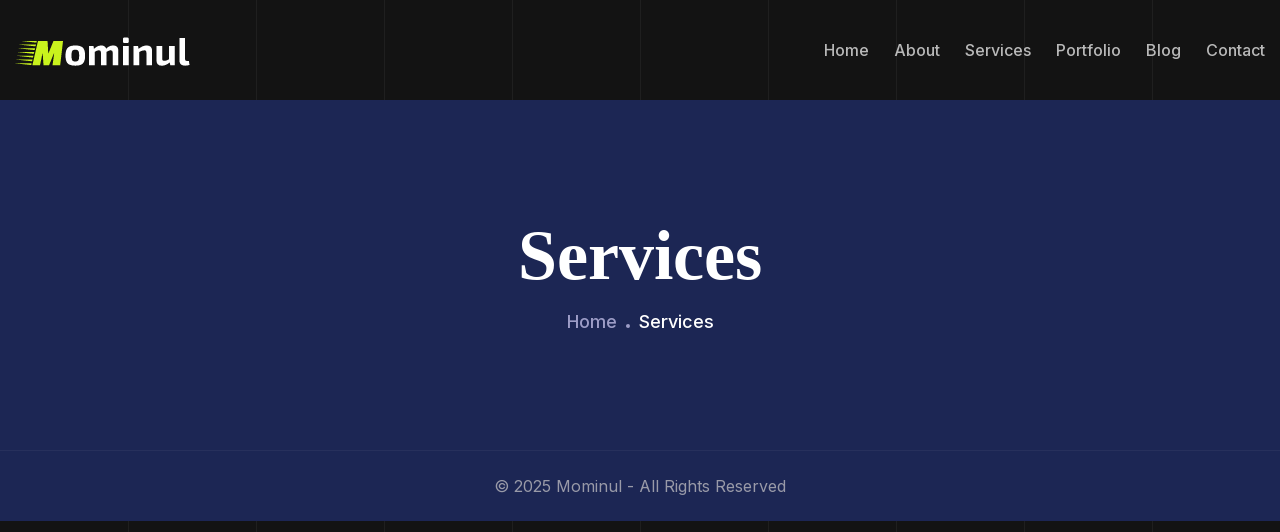

--- FILE ---
content_type: text/html; charset=UTF-8
request_url: https://mominul.me/services/
body_size: 27891
content:
<!DOCTYPE html>
<html lang="en-US">

<head>
<meta name="viewport" content="width=device-width, initial-scale=1.0">
<meta charset="UTF-8">
<meta name='robots' content='noindex, nofollow' />
<meta name="generator" content="WordPress 6.7.3" />
<meta name="generator" content="Elementor 3.27.5; features: e_font_icon_svg, additional_custom_breakpoints; settings: css_print_method-external, google_font-enabled, font_display-swap">
<meta name="msapplication-TileImage" content="https://mominul.me/wp-content/uploads/2024/04/cropped-favicon-270x270.png" />


<script id="bv-lazyload-images" data-cfasync="false" bv-exclude="true">var __defProp=Object.defineProperty;var __name=(target,value)=>__defProp(target,"name",{value,configurable:!0});var bv_lazyload_event_listener="load",bv_lazyload_events=["mousemove","click","keydown","wheel","touchmove","touchend"],bv_use_srcset_attr=!1,bv_style_observer,img_observer,picture_lazy_observer;bv_lazyload_event_listener=="load"?window.addEventListener("load",event=>{handle_lazyload_images()}):bv_lazyload_event_listener=="readystatechange"&&document.addEventListener("readystatechange",event=>{document.readyState==="interactive"&&handle_lazyload_images()});function add_lazyload_image_event_listeners(handle_lazyload_images2){bv_lazyload_events.forEach(function(event){document.addEventListener(event,handle_lazyload_images2,!0)})}__name(add_lazyload_image_event_listeners,"add_lazyload_image_event_listeners");function remove_lazyload_image_event_listeners(){bv_lazyload_events.forEach(function(event){document.removeEventListener(event,handle_lazyload_images,!0)})}__name(remove_lazyload_image_event_listeners,"remove_lazyload_image_event_listeners");function bv_replace_lazyloaded_image_url(element2){let src_value=element2.getAttribute("bv-data-src"),srcset_value=element2.getAttribute("bv-data-srcset"),currentSrc=element2.getAttribute("src");currentSrc&&currentSrc.startsWith("data:image/svg+xml")&&(bv_use_srcset_attr&&srcset_value&&element2.setAttribute("srcset",srcset_value),src_value&&element2.setAttribute("src",src_value))}__name(bv_replace_lazyloaded_image_url,"bv_replace_lazyloaded_image_url");function bv_replace_inline_style_image_url(element2){let bv_style_attr=element2.getAttribute("bv-data-style");if(console.log(bv_style_attr),bv_style_attr){let currentStyles=element2.getAttribute("style")||"",newStyle=currentStyles+(currentStyles?";":"")+bv_style_attr;element2.setAttribute("style",newStyle)}else console.log("BV_STYLE_ATTRIBUTE_NOT_FOUND : "+entry)}__name(bv_replace_inline_style_image_url,"bv_replace_inline_style_image_url");function handleLazyloadImages(entries){entries.map(entry2=>{entry2.isIntersecting&&(bv_replace_lazyloaded_image_url(entry2.target),img_observer.unobserve(entry2.target))})}__name(handleLazyloadImages,"handleLazyloadImages");function handleOnscreenInlineStyleImages(entries){entries.map(entry2=>{entry2.isIntersecting&&(bv_replace_inline_style_image_url(entry2.target),bv_style_observer.unobserve(entry2.target))})}__name(handleOnscreenInlineStyleImages,"handleOnscreenInlineStyleImages");function handlePictureTags(entries){entries.map(entry2=>{entry2.isIntersecting&&(bv_replace_picture_tag_url(entry2.target),picture_lazy_observer.unobserve(entry2.target))})}__name(handlePictureTags,"handlePictureTags");function bv_replace_picture_tag_url(element2){const child_elements=element2.children;for(let i=0;i<child_elements.length;i++){let child_elem=child_elements[i],_srcset=child_elem.getAttribute("bv-data-srcset"),_src=child_elem.getAttribute("bv-data-src");_srcset&&child_elem.setAttribute("srcset",_srcset),_src&&child_elem.setAttribute("src",_src),bv_replace_picture_tag_url(child_elem)}}__name(bv_replace_picture_tag_url,"bv_replace_picture_tag_url"),"IntersectionObserver"in window&&(bv_style_observer=new IntersectionObserver(handleOnscreenInlineStyleImages),img_observer=new IntersectionObserver(handleLazyloadImages),picture_lazy_observer=new IntersectionObserver(handlePictureTags));function handle_lazyload_images(){"IntersectionObserver"in window?(document.querySelectorAll(".bv-lazyload-bg-style").forEach(target_element=>{bv_style_observer.observe(target_element)}),document.querySelectorAll(".bv-lazyload-tag-img").forEach(img_element=>{img_observer.observe(img_element)}),document.querySelectorAll(".bv-lazyload-picture").forEach(picture_element=>{picture_lazy_observer.observe(picture_element)})):(document.querySelectorAll(".bv-lazyload-bg-style").forEach(target_element=>{bv_replace_inline_style_image_url(target_element)}),document.querySelectorAll(".bv-lazyload-tag-img").forEach(target_element=>{bv_replace_lazyloaded_image_url(target_element)}),document.querySelectorAll(".bv-lazyload-picture").forEach(picture_element=>{bv_replace_picture_tag_url(element)}))}__name(handle_lazyload_images,"handle_lazyload_images");
</script>

<script id="bv-dl-scripts-list" data-cfasync="false" bv-exclude="true">
var scriptAttrs = [{"attrs":{"type":"text\/javascript","defer":true,"data-cfasync":"false","bv_inline_delayed":true,"async":false},"bv_unique_id":"a9vhJKLgRUiQyagxkRNx","reference":0},{"attrs":{"type":"text\/javascript","src":"https:\/\/mominul.me\/wp-content\/uploads\/al_opt_content\/SCRIPT\/mominul.me\/.\/wp-includes\/js\/jquery\/6884cbdbd36f73a0df31e19f\/6884cbdbd36f73a0df31e19f-16cb9084c573484b0cbcd8b282b41204_jquery.min.js?ver=3.7.1","id":"jquery-core-js","defer":true,"data-cfasync":"false","async":false,"bv_inline_delayed":false},"bv_unique_id":"sag4bWboXwWJZvaJ0wFS","reference":1},{"attrs":{"type":"text\/javascript","src":"https:\/\/mominul.me\/wp-content\/uploads\/al_opt_content\/SCRIPT\/mominul.me\/.\/wp-includes\/js\/jquery\/6884cbdbd36f73a0df31e19f\/6884cbdbd36f73a0df31e19f-9ffeb32e2d9efbf8f70caabded242267_jquery-migrate.min.js?ver=3.4.1","id":"jquery-migrate-js","defer":true,"data-cfasync":"false","async":false,"bv_inline_delayed":false},"bv_unique_id":"d0gr4SZkMb1KQ598ZwSN","reference":2},{"attrs":{"defer":true,"data-cfasync":"false","bv_inline_delayed":true,"type":"text\/javascript","async":false},"bv_unique_id":"QyXWGerVIiXzXCUUz5Ne","reference":3},{"attrs":{"type":"text\/javascript","src":"https:\/\/mominul.me\/wp-content\/uploads\/al_opt_content\/SCRIPT\/mominul.me\/.\/wp-content\/plugins\/mpt-core\/assets\/js\/6884cbdbd36f73a0df31e19f\/6884cbdbd36f73a0df31e19f-047f5913db7da94f535dc767cfcaa19c_jquery.marquee.js?ver=1.0.0","id":"marquee-js","defer":true,"data-cfasync":"false","async":false,"bv_inline_delayed":false},"bv_unique_id":"jIt364KcOMmpSKmKWs68","reference":4},{"attrs":{"type":"text\/javascript","src":"https:\/\/mominul.me\/wp-content\/uploads\/al_opt_content\/SCRIPT\/mominul.me\/.\/wp-content\/plugins\/mpt-core\/assets\/js\/6884cbdbd36f73a0df31e19f\/6884cbdbd36f73a0df31e19f-a3d31421b5bd995556b86ba6b5b2a17c_gsap.min.js?ver=1.0.0","id":"gsap-js","defer":true,"data-cfasync":"false","async":false,"bv_inline_delayed":false},"bv_unique_id":"V3i8pSIXuUzrdj7kEDec","reference":5},{"attrs":{"type":"text\/javascript","src":"https:\/\/mominul.me\/wp-content\/uploads\/al_opt_content\/SCRIPT\/mominul.me\/.\/wp-content\/plugins\/mpt-core\/assets\/js\/6884cbdbd36f73a0df31e19f\/6884cbdbd36f73a0df31e19f-48f6b5ce4462e0e4971426c2f8977f38_SplitText.min.js?ver=1.0.0","id":"splittext-js","defer":true,"data-cfasync":"false","async":false,"bv_inline_delayed":false},"bv_unique_id":"qCqQSvrUURsarkBz81K8","reference":6},{"attrs":{"type":"text\/javascript","src":"https:\/\/mominul.me\/wp-content\/uploads\/al_opt_content\/SCRIPT\/mominul.me\/.\/wp-content\/plugins\/mpt-core\/assets\/js\/6884cbdbd36f73a0df31e19f\/6884cbdbd36f73a0df31e19f-ba1e3a5690d71cf31ab5300f17530381_ScrollToPlugin.min.js?ver=1.0.0","id":"ScrollToPlugin-js","defer":true,"data-cfasync":"false","async":false,"bv_inline_delayed":false},"bv_unique_id":"6oPf9g4l5sAzX1VPxfRD","reference":7},{"attrs":{"type":"text\/javascript","src":"https:\/\/mominul.me\/wp-content\/uploads\/al_opt_content\/SCRIPT\/mominul.me\/.\/wp-content\/plugins\/mpt-core\/assets\/js\/6884cbdbd36f73a0df31e19f\/6884cbdbd36f73a0df31e19f-6e4e6cf1f5afefd10ddc498fa65e6aa4_ScrollTrigger.min.js?ver=1.0.0","id":"ScrollTrigger-js","defer":true,"data-cfasync":"false","async":false,"bv_inline_delayed":false},"bv_unique_id":"wTPNqxUx8CK5s4u9vxPS","reference":8},{"attrs":{"type":"text\/javascript","src":"https:\/\/mominul.me\/wp-content\/uploads\/al_opt_content\/SCRIPT\/mominul.me\/.\/wp-content\/plugins\/mpt-core\/assets\/js\/6884cbdbd36f73a0df31e19f\/6884cbdbd36f73a0df31e19f-595c2528770a32b1a5a85d9d1ffacfd9_ScrollSmoother.min.js?ver=1.0.0","id":"ScrollSmoother-js","defer":true,"data-cfasync":"false","async":false,"bv_inline_delayed":false},"bv_unique_id":"X4If5zHneENH2U0ppFHf","reference":9},{"attrs":{"type":"text\/javascript","src":"https:\/\/mominul.me\/wp-content\/uploads\/al_opt_content\/SCRIPT\/mominul.me\/.\/wp-includes\/js\/dist\/6884cbdbd36f73a0df31e19f\/6884cbdbd36f73a0df31e19f-c6fddbb6be69793478de26fc245b2acf_hooks.min.js?ver=4d63a3d491d11ffd8ac6","id":"wp-hooks-js","defer":true,"data-cfasync":"false","async":false,"bv_inline_delayed":false},"bv_unique_id":"zIHwBFvzbMd4nHMhjCDX","reference":10},{"attrs":{"type":"text\/javascript","src":"https:\/\/mominul.me\/wp-content\/uploads\/al_opt_content\/SCRIPT\/mominul.me\/.\/wp-includes\/js\/dist\/6884cbdbd36f73a0df31e19f\/6884cbdbd36f73a0df31e19f-a8127c1a87bb4f99edbeec7c37311dcd_i18n.min.js?ver=5e580eb46a90c2b997e6","id":"wp-i18n-js","defer":true,"data-cfasync":"false","async":false,"bv_inline_delayed":false},"bv_unique_id":"HtJig0CMj8UuxJQjgvVd","reference":11},{"attrs":{"type":"text\/javascript","id":"wp-i18n-js-after","defer":true,"data-cfasync":"false","bv_inline_delayed":true,"async":false},"bv_unique_id":"EJqQ4SWZqaoQO5Vid5ln","reference":12},{"attrs":{"type":"text\/javascript","src":"https:\/\/mominul.me\/wp-content\/uploads\/al_opt_content\/SCRIPT\/mominul.me\/.\/wp-content\/plugins\/contact-form-7\/includes\/swv\/js\/6884cbdbd36f73a0df31e19f\/6884cbdbd36f73a0df31e19f-2e187162915b1d22fd4558fee30f5613_index.js?ver=6.0.3","id":"swv-js","defer":true,"data-cfasync":"false","async":false,"bv_inline_delayed":false},"bv_unique_id":"u3WrhPCFjkj1lHQ5dyko","reference":13},{"attrs":{"type":"text\/javascript","id":"contact-form-7-js-before","defer":true,"data-cfasync":"false","bv_inline_delayed":true,"async":false},"bv_unique_id":"feSM3KKclNfG3llv6R4i","reference":14},{"attrs":{"type":"text\/javascript","src":"https:\/\/mominul.me\/wp-content\/uploads\/al_opt_content\/SCRIPT\/mominul.me\/.\/wp-content\/plugins\/contact-form-7\/includes\/js\/6884cbdbd36f73a0df31e19f\/6884cbdbd36f73a0df31e19f-2912c657d0592cc532dff73d0d2ce7bb_index.js?ver=6.0.3","id":"contact-form-7-js","defer":true,"data-cfasync":"false","async":false,"bv_inline_delayed":false},"bv_unique_id":"u7ZsL6K0rJBfyYv5ENLc","reference":15},{"attrs":{"type":"text\/javascript","src":"https:\/\/mominul.me\/wp-content\/uploads\/al_opt_content\/SCRIPT\/mominul.me\/.\/wp-content\/plugins\/honeypot\/includes\/js\/6884cbdbd36f73a0df31e19f\/6884cbdbd36f73a0df31e19f-ae4b4c39b126f043c1309a49baa5e08f_wpa.js?ver=2.2.06","id":"wpascript-js","defer":true,"data-cfasync":"false","async":false,"bv_inline_delayed":false},"bv_unique_id":"hsLRAz11aqkGCbEcRth3","reference":16},{"attrs":{"type":"text\/javascript","id":"wpascript-js-after","defer":true,"data-cfasync":"false","bv_inline_delayed":true,"async":false},"bv_unique_id":"Twiu7yEK5IPVCXkO6W4o","reference":17},{"attrs":{"type":"text\/javascript","src":"https:\/\/mominul.me\/wp-content\/uploads\/al_opt_content\/SCRIPT\/mominul.me\/.\/wp-content\/themes\/mominul\/assets\/js\/6884cbdbd36f73a0df31e19f\/6884cbdbd36f73a0df31e19f-7b375df3c999c609ed77959d28428cf5_bootstrap.min.js?ver=4.3.1","id":"bootstrap-js","defer":true,"data-cfasync":"false","async":false,"bv_inline_delayed":false},"bv_unique_id":"upYreKJuv3DCyIHXeCWs","reference":18},{"attrs":{"type":"text\/javascript","src":"https:\/\/mominul.me\/wp-content\/uploads\/al_opt_content\/SCRIPT\/mominul.me\/.\/wp-content\/themes\/mominul\/assets\/js\/6884cbdbd36f73a0df31e19f\/6884cbdbd36f73a0df31e19f-5a457d262e3c32d25c003ca412ee7fe6_jquery.appear.js?ver=3.1.12","id":"appear-js","defer":true,"data-cfasync":"false","async":false,"bv_inline_delayed":false},"bv_unique_id":"daGfNTNxCWUGSa15JNsz","reference":19},{"attrs":{"type":"text\/javascript","src":"https:\/\/mominul.me\/wp-content\/uploads\/al_opt_content\/SCRIPT\/mominul.me\/.\/wp-content\/plugins\/elementor\/assets\/lib\/swiper\/v8\/6884cbdbd36f73a0df31e19f\/6884cbdbd36f73a0df31e19f-83e9b29f0086bba50d653f1cb8dedc3c_swiper.min.js?ver=8.4.5","id":"swiper-js","defer":true,"data-cfasync":"false","async":false,"bv_inline_delayed":false},"bv_unique_id":"i3Dd9OWazVMFWapt9Bl2","reference":20},{"attrs":{"type":"text\/javascript","src":"https:\/\/mominul.me\/wp-content\/uploads\/al_opt_content\/SCRIPT\/mominul.me\/.\/wp-content\/themes\/mominul\/assets\/js\/6884cbdbd36f73a0df31e19f\/6884cbdbd36f73a0df31e19f-b37d7edf99565d3858eaa1ad80df3cff_jquery.magnific-popup.min.js?ver=3.1.12","id":"magnefic-popup-js","defer":true,"data-cfasync":"false","async":false,"bv_inline_delayed":false},"bv_unique_id":"BDfbFgDRf8K7mHgWowY9","reference":21},{"attrs":{"type":"text\/javascript","src":"https:\/\/mominul.me\/wp-content\/uploads\/al_opt_content\/SCRIPT\/mominul.me\/.\/wp-content\/themes\/mominul\/assets\/js\/6884cbdbd36f73a0df31e19f\/6884cbdbd36f73a0df31e19f-d16082cb3d4a7e5481b832020e2968f5_header.js?ver=3.1.12","id":"header-js","defer":true,"data-cfasync":"false","async":false,"bv_inline_delayed":false},"bv_unique_id":"E4Jm2FAU3VJPqnps2KOn","reference":22},{"attrs":{"type":"text\/javascript","src":"https:\/\/mominul.me\/wp-content\/uploads\/al_opt_content\/SCRIPT\/mominul.me\/.\/wp-content\/themes\/mominul\/assets\/js\/6884cbdbd36f73a0df31e19f\/6884cbdbd36f73a0df31e19f-e1f1ff6897992a9165e8ce009b4039e3_wow.min.js?ver=3.1.12","id":"wow-js","defer":true,"data-cfasync":"false","async":false,"bv_inline_delayed":false},"bv_unique_id":"GU3KbFORh5b1d2rv7Ih7","reference":23},{"attrs":{"type":"text\/javascript","src":"https:\/\/mominul.me\/wp-content\/uploads\/al_opt_content\/SCRIPT\/mominul.me\/.\/wp-includes\/js\/6884cbdbd36f73a0df31e19f\/6884cbdbd36f73a0df31e19f-6823120876c9afc8929418c9a6f8e343_imagesloaded.min.js?ver=5.0.0","id":"imagesloaded-js","defer":true,"data-cfasync":"false","async":false,"bv_inline_delayed":false},"bv_unique_id":"zbediA8gQag7jmkPVXYO","reference":24},{"attrs":{"type":"text\/javascript","src":"https:\/\/mominul.me\/wp-content\/uploads\/al_opt_content\/SCRIPT\/mominul.me\/.\/wp-content\/plugins\/mpt-core\/assets\/js\/6884cbdbd36f73a0df31e19f\/6884cbdbd36f73a0df31e19f-5fb7c19c9c51cfb99f5ff942629f0f21_isotope.pkgd.min.js?ver=1.0.0","id":"isotope-js","defer":true,"data-cfasync":"false","async":false,"bv_inline_delayed":false},"bv_unique_id":"9GvRGkwXIkhilnbEwW3Q","reference":25},{"attrs":{"type":"text\/javascript","src":"https:\/\/mominul.me\/wp-content\/uploads\/al_opt_content\/SCRIPT\/mominul.me\/.\/wp-content\/themes\/mominul\/assets\/js\/6884cbdbd36f73a0df31e19f\/6884cbdbd36f73a0df31e19f-e9bd1c18a37d7c5afb45eb0cca322030_packery-mode.pkgd.min.js?ver=3.1.12","id":"packery-mode-js","defer":true,"data-cfasync":"false","async":false,"bv_inline_delayed":false},"bv_unique_id":"d2Y0RT5djc8ufLDTn44d","reference":26},{"attrs":{"type":"text\/javascript","src":"https:\/\/mominul.me\/wp-content\/uploads\/al_opt_content\/SCRIPT\/mominul.me\/.\/wp-content\/themes\/mominul\/assets\/js\/6884cbdbd36f73a0df31e19f\/6884cbdbd36f73a0df31e19f-146f057147caed80615c8070f72b98fc_project.js?ver=1.0.0","id":"mominul-project-js","defer":true,"data-cfasync":"false","async":false,"bv_inline_delayed":false},"bv_unique_id":"nb5mnNa0RokYTdGn7qRD","reference":27},{"attrs":{"type":"text\/javascript","src":"https:\/\/mominul.me\/wp-content\/uploads\/al_opt_content\/SCRIPT\/mominul.me\/.\/wp-content\/themes\/mominul\/assets\/js\/6884cbdbd36f73a0df31e19f\/6884cbdbd36f73a0df31e19f-cbbe383a299d4cd3c5afd850e23b93e2_odometer.min.js?ver=1.0.0","id":"odometer-js","defer":true,"data-cfasync":"false","async":false,"bv_inline_delayed":false},"bv_unique_id":"8hOtoYP0Kj2iwNB9dxFe","reference":28},{"attrs":{"type":"text\/javascript","src":"https:\/\/cdn.jsdelivr.net\/gh\/studio-freight\/lenis@0.2.28\/bundled\/lenis.js?ver=1.0.0","id":"lenis-js","defer":true,"data-cfasync":"false","async":false,"bv_inline_delayed":false},"bv_unique_id":"V3YyUJyqosdlg3CtKi9X","reference":29},{"attrs":{"type":"text\/javascript","id":"mominul-theme-js-extra","defer":true,"data-cfasync":"false","bv_inline_delayed":true,"async":false},"bv_unique_id":"ttrVXvFp6ueCoXN8biEu","reference":30},{"attrs":{"type":"text\/javascript","src":"https:\/\/mominul.me\/wp-content\/uploads\/al_opt_content\/SCRIPT\/mominul.me\/.\/wp-content\/themes\/mominul\/assets\/js\/6884cbdbd36f73a0df31e19f\/6884cbdbd36f73a0df31e19f-f04bc4cf7b04601efe38a321693bcac2_app.js?ver=1.0.0","id":"mominul-theme-js","defer":true,"data-cfasync":"false","async":false,"bv_inline_delayed":false},"bv_unique_id":"hO5iLLdsGkSDbEvjA9E9","reference":31},{"attrs":{"src":"data:text\/javascript;base64, [base64]","id":"bv-trigger-listener","type":"text\/javascript","defer":true,"async":false},"bv_unique_id":"d6fe9c24159ed4a27d224d91c70f8fdc","reference":100000000}];
</script>
<script id="bv-web-worker" type="javascript/worker" data-cfasync="false" bv-exclude="true">var __defProp=Object.defineProperty;var __name=(target,value)=>__defProp(target,"name",{value,configurable:!0});self.onmessage=function(e){var counter=e.data.fetch_urls.length;e.data.fetch_urls.forEach(function(fetch_url){loadUrl(fetch_url,function(){console.log("DONE: "+fetch_url),counter=counter-1,counter===0&&self.postMessage({status:"SUCCESS"})})})};async function loadUrl(fetch_url,callback){try{var request=new Request(fetch_url,{mode:"no-cors",redirect:"follow"});await fetch(request),callback()}catch(fetchError){console.log("Fetch Error loading URL:",fetchError);try{var xhr=new XMLHttpRequest;xhr.onerror=callback,xhr.onload=callback,xhr.responseType="blob",xhr.open("GET",fetch_url,!0),xhr.send()}catch(xhrError){console.log("XHR Error loading URL:",xhrError),callback()}}}__name(loadUrl,"loadUrl");
</script>
<script id="bv-web-worker-handler" data-cfasync="false" bv-exclude="true">var __defProp=Object.defineProperty;var __name=(target,value)=>__defProp(target,"name",{value,configurable:!0});if(typeof scriptAttrs<"u"&&Array.isArray(scriptAttrs)&&scriptAttrs.length>0){const lastElement=scriptAttrs[scriptAttrs.length-1];if(lastElement.attrs&&lastElement.attrs.id==="bv-trigger-listener"){var bv_custom_ready_state_value="loading";Object.defineProperty(document,"readyState",{get:__name(function(){return bv_custom_ready_state_value},"get"),set:__name(function(){},"set")})}}if(typeof scriptAttrs>"u"||!Array.isArray(scriptAttrs))var scriptAttrs=[];if(typeof linkStyleAttrs>"u"||!Array.isArray(linkStyleAttrs))var linkStyleAttrs=[];var js_dom_loaded=!1;document.addEventListener("DOMContentLoaded",()=>{js_dom_loaded=!0});const EVENTS=["mousemove","click","keydown","wheel","touchmove","touchend"];var scriptUrls=[],styleUrls=[],bvEventCalled=!1,workerFinished=!1,functionExec=!1;scriptAttrs.forEach((scriptAttr,index)=>{scriptAttr.attrs.src&&!scriptAttr.attrs.src.includes("data:text/javascript")&&(scriptUrls[index]=scriptAttr.attrs.src)}),linkStyleAttrs.forEach((linkAttr,index)=>{styleUrls[index]=linkAttr.attrs.href});var fetchUrls=styleUrls.concat(scriptUrls);function addEventListeners(bvEventHandler2){EVENTS.forEach(function(event){document.addEventListener(event,bvEventFired,!0),document.addEventListener(event,bvEventHandler2,!0)})}__name(addEventListeners,"addEventListeners");function removeEventListeners(){EVENTS.forEach(function(event){document.removeEventListener(event,bvEventHandler,!0)})}__name(removeEventListeners,"removeEventListeners");function bvEventFired(){bvEventCalled||(bvEventCalled=!0,workerFinished=!0)}__name(bvEventFired,"bvEventFired");function bvGetElement(attributes,element){Object.keys(attributes).forEach(function(attr){attr==="async"?element.async=attributes[attr]:attr==="innerHTML"?element.innerHTML=atob(attributes[attr]):element.setAttribute(attr,attributes[attr])})}__name(bvGetElement,"bvGetElement");function bvAddElement(attr,element){var attributes=attr.attrs;if(attributes.bv_inline_delayed){let bvScriptId=attr.bv_unique_id,bvScriptElement=document.querySelector("[bv_unique_id='"+bvScriptId+"']");bvScriptElement?(!attributes.innerHTML&&!attributes.src&&bvScriptElement.textContent.trim()!==""&&(attributes.src="data:text/javascript;base64, "+btoa(unescape(encodeURIComponent(bvScriptElement.textContent)))),bvGetElement(attributes,element),bvScriptElement.after(element)):console.log(`Script not found for ${bvScriptId}`)}else{bvGetElement(attributes,element);var templateId=attr.bv_unique_id,targetElement=document.querySelector("[id='"+templateId+"']");targetElement&&targetElement.after(element)}}__name(bvAddElement,"bvAddElement");function bvEventHandler(){if(console.log("EVENT FIRED"),js_dom_loaded&&bvEventCalled&&workerFinished&&!functionExec){functionExec=!0;const bv_style_elements=document.querySelectorAll('style[type="bv_inline_delayed_css"], template[id]');bv_custom_ready_state_value==="loading"&&(bv_custom_ready_state_value="interactive"),bv_style_elements.forEach(element=>{if(element.tagName.toLowerCase()==="style")element.type="text/css",console.log("INLINE STYLE ENABLED");else if(element.tagName.toLowerCase()==="template"){var templateId=element.id,linkStyleAttr=linkStyleAttrs.find(attr=>attr.bv_unique_id===templateId);if(linkStyleAttr){var link=document.createElement("link");bvAddElement(linkStyleAttr,link),element.parentNode&&element.parentNode.replaceChild(link,element),console.log("EXTERNAL STYLE ADDED")}else console.log(`No linkStyleAttr found for template ID ${templateId}`)}}),linkStyleAttrs.forEach((linkStyleAttr,index)=>{console.log("STYLE ADDED");var element=document.createElement("link");bvAddElement(linkStyleAttr,element)}),scriptAttrs.forEach((scriptAttr,index)=>{console.log("JS ADDED");var element=document.createElement("script");bvAddElement(scriptAttr,element)}),removeEventListeners()}}__name(bvEventHandler,"bvEventHandler"),addEventListeners(bvEventHandler);var requestObject=window.URL||window.webkitURL,bvWorker=new Worker(requestObject.createObjectURL(new Blob([document.getElementById("bv-web-worker").textContent],{type:"text/javascript"})));bvWorker.onmessage=function(e){e.data.status==="SUCCESS"&&(console.log("WORKER_FINISHED"),workerFinished=!0,bvEventHandler())};var bv_load_event_fired=!1;addEventListener("load",()=>{bvEventHandler(),bv_call_fetch_urls(),bv_load_event_fired=!0});function bv_call_fetch_urls(){!bv_load_event_fired&&!workerFinished&&(bvWorker.postMessage({fetch_urls:fetchUrls}),bv_initiate_worker_timer())}__name(bv_call_fetch_urls,"bv_call_fetch_urls"),setTimeout(function(){bv_call_fetch_urls()},5e3);function bv_initiate_worker_timer(){setTimeout(function(){workerFinished||(console.log("WORKER_TIMEDOUT"),workerFinished=!0,bvWorker.terminate()),bvEventHandler()},4e3)}__name(bv_initiate_worker_timer,"bv_initiate_worker_timer");
</script>

    
    
	<title>Services &#8211; Mominul</title>

	<style>img:is([sizes="auto" i], [sizes^="auto," i]) { contain-intrinsic-size: 3000px 1500px }</style>
	<link rel='dns-prefetch' href='//cdn.jsdelivr.net' />
<link rel='dns-prefetch' href='//fonts.googleapis.com' />
<link rel="alternate" type="application/rss+xml" title="Mominul &raquo; Feed" href="https://mominul.me/feed/" />
<link rel="alternate" type="application/rss+xml" title="Mominul &raquo; Comments Feed" href="https://mominul.me/comments/feed/" />
<script type="bv_inline_delayed_js" bv_unique_id="a9vhJKLgRUiQyagxkRNx" defer="1" data-cfasync="false" bv_inline_delayed="1" async="">/* <![CDATA[ */
window._wpemojiSettings = {"baseUrl":"https:\/\/s.w.org\/images\/core\/emoji\/15.0.3\/72x72\/","ext":".png","svgUrl":"https:\/\/s.w.org\/images\/core\/emoji\/15.0.3\/svg\/","svgExt":".svg","source":{"concatemoji":"https:\/\/mominul.me\/wp-includes\/js\/wp-emoji-release.min.js?ver=6.7.3"}};
/*! This file is auto-generated */
!function(i,n){var o,s,e;function c(e){try{var t={supportTests:e,timestamp:(new Date).valueOf()};sessionStorage.setItem(o,JSON.stringify(t))}catch(e){}}function p(e,t,n){e.clearRect(0,0,e.canvas.width,e.canvas.height),e.fillText(t,0,0);var t=new Uint32Array(e.getImageData(0,0,e.canvas.width,e.canvas.height).data),r=(e.clearRect(0,0,e.canvas.width,e.canvas.height),e.fillText(n,0,0),new Uint32Array(e.getImageData(0,0,e.canvas.width,e.canvas.height).data));return t.every(function(e,t){return e===r[t]})}function u(e,t,n){switch(t){case"flag":return n(e,"\ud83c\udff3\ufe0f\u200d\u26a7\ufe0f","\ud83c\udff3\ufe0f\u200b\u26a7\ufe0f")?!1:!n(e,"\ud83c\uddfa\ud83c\uddf3","\ud83c\uddfa\u200b\ud83c\uddf3")&&!n(e,"\ud83c\udff4\udb40\udc67\udb40\udc62\udb40\udc65\udb40\udc6e\udb40\udc67\udb40\udc7f","\ud83c\udff4\u200b\udb40\udc67\u200b\udb40\udc62\u200b\udb40\udc65\u200b\udb40\udc6e\u200b\udb40\udc67\u200b\udb40\udc7f");case"emoji":return!n(e,"\ud83d\udc26\u200d\u2b1b","\ud83d\udc26\u200b\u2b1b")}return!1}function f(e,t,n){var r="undefined"!=typeof WorkerGlobalScope&&self instanceof WorkerGlobalScope?new OffscreenCanvas(300,150):i.createElement("canvas"),a=r.getContext("2d",{willReadFrequently:!0}),o=(a.textBaseline="top",a.font="600 32px Arial",{});return e.forEach(function(e){o[e]=t(a,e,n)}),o}function t(e){var t=i.createElement("script");t.src=e,t.defer=!0,i.head.appendChild(t)}"undefined"!=typeof Promise&&(o="wpEmojiSettingsSupports",s=["flag","emoji"],n.supports={everything:!0,everythingExceptFlag:!0},e=new Promise(function(e){i.addEventListener("DOMContentLoaded",e,{once:!0})}),new Promise(function(t){var n=function(){try{var e=JSON.parse(sessionStorage.getItem(o));if("object"==typeof e&&"number"==typeof e.timestamp&&(new Date).valueOf()<e.timestamp+604800&&"object"==typeof e.supportTests)return e.supportTests}catch(e){}return null}();if(!n){if("undefined"!=typeof Worker&&"undefined"!=typeof OffscreenCanvas&&"undefined"!=typeof URL&&URL.createObjectURL&&"undefined"!=typeof Blob)try{var e="postMessage("+f.toString()+"("+[JSON.stringify(s),u.toString(),p.toString()].join(",")+"));",r=new Blob([e],{type:"text/javascript"}),a=new Worker(URL.createObjectURL(r),{name:"wpTestEmojiSupports"});return void(a.onmessage=function(e){c(n=e.data),a.terminate(),t(n)})}catch(e){}c(n=f(s,u,p))}t(n)}).then(function(e){for(var t in e)n.supports[t]=e[t],n.supports.everything=n.supports.everything&&n.supports[t],"flag"!==t&&(n.supports.everythingExceptFlag=n.supports.everythingExceptFlag&&n.supports[t]);n.supports.everythingExceptFlag=n.supports.everythingExceptFlag&&!n.supports.flag,n.DOMReady=!1,n.readyCallback=function(){n.DOMReady=!0}}).then(function(){return e}).then(function(){var e;n.supports.everything||(n.readyCallback(),(e=n.source||{}).concatemoji?t(e.concatemoji):e.wpemoji&&e.twemoji&&(t(e.twemoji),t(e.wpemoji)))}))}((window,document),window._wpemojiSettings);
/* ]]> */</script>
<style id='wp-emoji-styles-inline-css' type='text/css'>

	img.wp-smiley, img.emoji {
		display: inline !important;
		border: none !important;
		box-shadow: none !important;
		height: 1em !important;
		width: 1em !important;
		margin: 0 0.07em !important;
		vertical-align: -0.1em !important;
		background: none !important;
		padding: 0 !important;
	}
</style>
<link rel='stylesheet' id='wp-block-library-css' href='https://mominul.me/wp-includes/css/dist/block-library/style.min.css?ver=1.0.0' type='text/css' media='all' />
<style id='wp-block-library-theme-inline-css' type='text/css'>
.wp-block-audio :where(figcaption){color:#555;font-size:13px;text-align:center}.is-dark-theme .wp-block-audio :where(figcaption){color:#ffffffa6}.wp-block-audio{margin:0 0 1em}.wp-block-code{border:1px solid #ccc;border-radius:4px;font-family:Menlo,Consolas,monaco,monospace;padding:.8em 1em}.wp-block-embed :where(figcaption){color:#555;font-size:13px;text-align:center}.is-dark-theme .wp-block-embed :where(figcaption){color:#ffffffa6}.wp-block-embed{margin:0 0 1em}.blocks-gallery-caption{color:#555;font-size:13px;text-align:center}.is-dark-theme .blocks-gallery-caption{color:#ffffffa6}:root :where(.wp-block-image figcaption){color:#555;font-size:13px;text-align:center}.is-dark-theme :root :where(.wp-block-image figcaption){color:#ffffffa6}.wp-block-image{margin:0 0 1em}.wp-block-pullquote{border-bottom:4px solid;border-top:4px solid;color:currentColor;margin-bottom:1.75em}.wp-block-pullquote cite,.wp-block-pullquote footer,.wp-block-pullquote__citation{color:currentColor;font-size:.8125em;font-style:normal;text-transform:uppercase}.wp-block-quote{border-left:.25em solid;margin:0 0 1.75em;padding-left:1em}.wp-block-quote cite,.wp-block-quote footer{color:currentColor;font-size:.8125em;font-style:normal;position:relative}.wp-block-quote:where(.has-text-align-right){border-left:none;border-right:.25em solid;padding-left:0;padding-right:1em}.wp-block-quote:where(.has-text-align-center){border:none;padding-left:0}.wp-block-quote.is-large,.wp-block-quote.is-style-large,.wp-block-quote:where(.is-style-plain){border:none}.wp-block-search .wp-block-search__label{font-weight:700}.wp-block-search__button{border:1px solid #ccc;padding:.375em .625em}:where(.wp-block-group.has-background){padding:1.25em 2.375em}.wp-block-separator.has-css-opacity{opacity:.4}.wp-block-separator{border:none;border-bottom:2px solid;margin-left:auto;margin-right:auto}.wp-block-separator.has-alpha-channel-opacity{opacity:1}.wp-block-separator:not(.is-style-wide):not(.is-style-dots){width:100px}.wp-block-separator.has-background:not(.is-style-dots){border-bottom:none;height:1px}.wp-block-separator.has-background:not(.is-style-wide):not(.is-style-dots){height:2px}.wp-block-table{margin:0 0 1em}.wp-block-table td,.wp-block-table th{word-break:normal}.wp-block-table :where(figcaption){color:#555;font-size:13px;text-align:center}.is-dark-theme .wp-block-table :where(figcaption){color:#ffffffa6}.wp-block-video :where(figcaption){color:#555;font-size:13px;text-align:center}.is-dark-theme .wp-block-video :where(figcaption){color:#ffffffa6}.wp-block-video{margin:0 0 1em}:root :where(.wp-block-template-part.has-background){margin-bottom:0;margin-top:0;padding:1.25em 2.375em}
</style>
<style id='classic-theme-styles-inline-css' type='text/css'>
/*! This file is auto-generated */
.wp-block-button__link{color:#fff;background-color:#32373c;border-radius:9999px;box-shadow:none;text-decoration:none;padding:calc(.667em + 2px) calc(1.333em + 2px);font-size:1.125em}.wp-block-file__button{background:#32373c;color:#fff;text-decoration:none}
</style>
<style id='global-styles-inline-css' type='text/css'>
:root{--wp--preset--aspect-ratio--square: 1;--wp--preset--aspect-ratio--4-3: 4/3;--wp--preset--aspect-ratio--3-4: 3/4;--wp--preset--aspect-ratio--3-2: 3/2;--wp--preset--aspect-ratio--2-3: 2/3;--wp--preset--aspect-ratio--16-9: 16/9;--wp--preset--aspect-ratio--9-16: 9/16;--wp--preset--color--black: #000000;--wp--preset--color--cyan-bluish-gray: #abb8c3;--wp--preset--color--white: #ffffff;--wp--preset--color--pale-pink: #f78da7;--wp--preset--color--vivid-red: #cf2e2e;--wp--preset--color--luminous-vivid-orange: #ff6900;--wp--preset--color--luminous-vivid-amber: #fcb900;--wp--preset--color--light-green-cyan: #7bdcb5;--wp--preset--color--vivid-green-cyan: #00d084;--wp--preset--color--pale-cyan-blue: #8ed1fc;--wp--preset--color--vivid-cyan-blue: #0693e3;--wp--preset--color--vivid-purple: #9b51e0;--wp--preset--gradient--vivid-cyan-blue-to-vivid-purple: linear-gradient(135deg,rgba(6,147,227,1) 0%,rgb(155,81,224) 100%);--wp--preset--gradient--light-green-cyan-to-vivid-green-cyan: linear-gradient(135deg,rgb(122,220,180) 0%,rgb(0,208,130) 100%);--wp--preset--gradient--luminous-vivid-amber-to-luminous-vivid-orange: linear-gradient(135deg,rgba(252,185,0,1) 0%,rgba(255,105,0,1) 100%);--wp--preset--gradient--luminous-vivid-orange-to-vivid-red: linear-gradient(135deg,rgba(255,105,0,1) 0%,rgb(207,46,46) 100%);--wp--preset--gradient--very-light-gray-to-cyan-bluish-gray: linear-gradient(135deg,rgb(238,238,238) 0%,rgb(169,184,195) 100%);--wp--preset--gradient--cool-to-warm-spectrum: linear-gradient(135deg,rgb(74,234,220) 0%,rgb(151,120,209) 20%,rgb(207,42,186) 40%,rgb(238,44,130) 60%,rgb(251,105,98) 80%,rgb(254,248,76) 100%);--wp--preset--gradient--blush-light-purple: linear-gradient(135deg,rgb(255,206,236) 0%,rgb(152,150,240) 100%);--wp--preset--gradient--blush-bordeaux: linear-gradient(135deg,rgb(254,205,165) 0%,rgb(254,45,45) 50%,rgb(107,0,62) 100%);--wp--preset--gradient--luminous-dusk: linear-gradient(135deg,rgb(255,203,112) 0%,rgb(199,81,192) 50%,rgb(65,88,208) 100%);--wp--preset--gradient--pale-ocean: linear-gradient(135deg,rgb(255,245,203) 0%,rgb(182,227,212) 50%,rgb(51,167,181) 100%);--wp--preset--gradient--electric-grass: linear-gradient(135deg,rgb(202,248,128) 0%,rgb(113,206,126) 100%);--wp--preset--gradient--midnight: linear-gradient(135deg,rgb(2,3,129) 0%,rgb(40,116,252) 100%);--wp--preset--font-size--small: 13px;--wp--preset--font-size--medium: 20px;--wp--preset--font-size--large: 36px;--wp--preset--font-size--x-large: 42px;--wp--preset--spacing--20: 0.44rem;--wp--preset--spacing--30: 0.67rem;--wp--preset--spacing--40: 1rem;--wp--preset--spacing--50: 1.5rem;--wp--preset--spacing--60: 2.25rem;--wp--preset--spacing--70: 3.38rem;--wp--preset--spacing--80: 5.06rem;--wp--preset--shadow--natural: 6px 6px 9px rgba(0, 0, 0, 0.2);--wp--preset--shadow--deep: 12px 12px 50px rgba(0, 0, 0, 0.4);--wp--preset--shadow--sharp: 6px 6px 0px rgba(0, 0, 0, 0.2);--wp--preset--shadow--outlined: 6px 6px 0px -3px rgba(255, 255, 255, 1), 6px 6px rgba(0, 0, 0, 1);--wp--preset--shadow--crisp: 6px 6px 0px rgba(0, 0, 0, 1);}:where(.is-layout-flex){gap: 0.5em;}:where(.is-layout-grid){gap: 0.5em;}body .is-layout-flex{display: flex;}.is-layout-flex{flex-wrap: wrap;align-items: center;}.is-layout-flex > :is(*, div){margin: 0;}body .is-layout-grid{display: grid;}.is-layout-grid > :is(*, div){margin: 0;}:where(.wp-block-columns.is-layout-flex){gap: 2em;}:where(.wp-block-columns.is-layout-grid){gap: 2em;}:where(.wp-block-post-template.is-layout-flex){gap: 1.25em;}:where(.wp-block-post-template.is-layout-grid){gap: 1.25em;}.has-black-color{color: var(--wp--preset--color--black) !important;}.has-cyan-bluish-gray-color{color: var(--wp--preset--color--cyan-bluish-gray) !important;}.has-white-color{color: var(--wp--preset--color--white) !important;}.has-pale-pink-color{color: var(--wp--preset--color--pale-pink) !important;}.has-vivid-red-color{color: var(--wp--preset--color--vivid-red) !important;}.has-luminous-vivid-orange-color{color: var(--wp--preset--color--luminous-vivid-orange) !important;}.has-luminous-vivid-amber-color{color: var(--wp--preset--color--luminous-vivid-amber) !important;}.has-light-green-cyan-color{color: var(--wp--preset--color--light-green-cyan) !important;}.has-vivid-green-cyan-color{color: var(--wp--preset--color--vivid-green-cyan) !important;}.has-pale-cyan-blue-color{color: var(--wp--preset--color--pale-cyan-blue) !important;}.has-vivid-cyan-blue-color{color: var(--wp--preset--color--vivid-cyan-blue) !important;}.has-vivid-purple-color{color: var(--wp--preset--color--vivid-purple) !important;}.has-black-background-color{background-color: var(--wp--preset--color--black) !important;}.has-cyan-bluish-gray-background-color{background-color: var(--wp--preset--color--cyan-bluish-gray) !important;}.has-white-background-color{background-color: var(--wp--preset--color--white) !important;}.has-pale-pink-background-color{background-color: var(--wp--preset--color--pale-pink) !important;}.has-vivid-red-background-color{background-color: var(--wp--preset--color--vivid-red) !important;}.has-luminous-vivid-orange-background-color{background-color: var(--wp--preset--color--luminous-vivid-orange) !important;}.has-luminous-vivid-amber-background-color{background-color: var(--wp--preset--color--luminous-vivid-amber) !important;}.has-light-green-cyan-background-color{background-color: var(--wp--preset--color--light-green-cyan) !important;}.has-vivid-green-cyan-background-color{background-color: var(--wp--preset--color--vivid-green-cyan) !important;}.has-pale-cyan-blue-background-color{background-color: var(--wp--preset--color--pale-cyan-blue) !important;}.has-vivid-cyan-blue-background-color{background-color: var(--wp--preset--color--vivid-cyan-blue) !important;}.has-vivid-purple-background-color{background-color: var(--wp--preset--color--vivid-purple) !important;}.has-black-border-color{border-color: var(--wp--preset--color--black) !important;}.has-cyan-bluish-gray-border-color{border-color: var(--wp--preset--color--cyan-bluish-gray) !important;}.has-white-border-color{border-color: var(--wp--preset--color--white) !important;}.has-pale-pink-border-color{border-color: var(--wp--preset--color--pale-pink) !important;}.has-vivid-red-border-color{border-color: var(--wp--preset--color--vivid-red) !important;}.has-luminous-vivid-orange-border-color{border-color: var(--wp--preset--color--luminous-vivid-orange) !important;}.has-luminous-vivid-amber-border-color{border-color: var(--wp--preset--color--luminous-vivid-amber) !important;}.has-light-green-cyan-border-color{border-color: var(--wp--preset--color--light-green-cyan) !important;}.has-vivid-green-cyan-border-color{border-color: var(--wp--preset--color--vivid-green-cyan) !important;}.has-pale-cyan-blue-border-color{border-color: var(--wp--preset--color--pale-cyan-blue) !important;}.has-vivid-cyan-blue-border-color{border-color: var(--wp--preset--color--vivid-cyan-blue) !important;}.has-vivid-purple-border-color{border-color: var(--wp--preset--color--vivid-purple) !important;}.has-vivid-cyan-blue-to-vivid-purple-gradient-background{background: var(--wp--preset--gradient--vivid-cyan-blue-to-vivid-purple) !important;}.has-light-green-cyan-to-vivid-green-cyan-gradient-background{background: var(--wp--preset--gradient--light-green-cyan-to-vivid-green-cyan) !important;}.has-luminous-vivid-amber-to-luminous-vivid-orange-gradient-background{background: var(--wp--preset--gradient--luminous-vivid-amber-to-luminous-vivid-orange) !important;}.has-luminous-vivid-orange-to-vivid-red-gradient-background{background: var(--wp--preset--gradient--luminous-vivid-orange-to-vivid-red) !important;}.has-very-light-gray-to-cyan-bluish-gray-gradient-background{background: var(--wp--preset--gradient--very-light-gray-to-cyan-bluish-gray) !important;}.has-cool-to-warm-spectrum-gradient-background{background: var(--wp--preset--gradient--cool-to-warm-spectrum) !important;}.has-blush-light-purple-gradient-background{background: var(--wp--preset--gradient--blush-light-purple) !important;}.has-blush-bordeaux-gradient-background{background: var(--wp--preset--gradient--blush-bordeaux) !important;}.has-luminous-dusk-gradient-background{background: var(--wp--preset--gradient--luminous-dusk) !important;}.has-pale-ocean-gradient-background{background: var(--wp--preset--gradient--pale-ocean) !important;}.has-electric-grass-gradient-background{background: var(--wp--preset--gradient--electric-grass) !important;}.has-midnight-gradient-background{background: var(--wp--preset--gradient--midnight) !important;}.has-small-font-size{font-size: var(--wp--preset--font-size--small) !important;}.has-medium-font-size{font-size: var(--wp--preset--font-size--medium) !important;}.has-large-font-size{font-size: var(--wp--preset--font-size--large) !important;}.has-x-large-font-size{font-size: var(--wp--preset--font-size--x-large) !important;}
:where(.wp-block-post-template.is-layout-flex){gap: 1.25em;}:where(.wp-block-post-template.is-layout-grid){gap: 1.25em;}
:where(.wp-block-columns.is-layout-flex){gap: 2em;}:where(.wp-block-columns.is-layout-grid){gap: 2em;}
:root :where(.wp-block-pullquote){font-size: 1.5em;line-height: 1.6;}
</style>
<link rel='stylesheet' id='contact-form-7-css' href='https://mominul.me/wp-content/plugins/contact-form-7/includes/css/styles.css?ver=1.0.0' type='text/css' media='all' />
<link rel='stylesheet' id='wpa-css-css' href='https://mominul.me/wp-content/plugins/honeypot/includes/css/wpa.css?ver=1.0.0' type='text/css' media='all' />
<link rel='stylesheet' id='simpleline-css' href='https://mominul.me/wp-content/plugins/mpt-core/assets/vendors/simple-line-icons/css/simple-line-icons.css?ver=1.0.0' type='text/css' media='all' />
<link rel='stylesheet' id='mpt-core-css-css' href='https://mominul.me/wp-content/plugins/mpt-core/assets/css/app.css?ver=1.0.0' type='text/css' media='all' />
<link rel='stylesheet' id='mominul-style_main-css' href='https://mominul.me/wp-content/themes/mominul/style.css?ver=1.0.0' type='text/css' media='all' />
<link rel='stylesheet' id='bootstrap-css' href='https://mominul.me/wp-content/themes/mominul/assets/css/bootstrap.min.css?ver=1.0.0' type='text/css' media='all' />
<link rel='stylesheet' id='font-awesome-six-css' href='https://mominul.me/wp-content/themes/mominul/assets/css/all.min.css?ver=1.0.0' type='text/css' media='all' />
<link rel='stylesheet' id='remixicon-css' href='https://mominul.me/wp-content/themes/mominul/assets/css/remixicon.css?ver=1.0.0' type='text/css' media='all' />
<link rel='stylesheet' id='preloder-css' href='https://mominul.me/wp-content/themes/mominul/assets/css/loader.min.css?ver=1.0.0' type='text/css' media='all' />
<link rel='stylesheet' id='magnific-popup-css' href='https://mominul.me/wp-content/themes/mominul/assets/css/magnific-popup.css?ver=1.0.0' type='text/css' media='all' />
<link rel='stylesheet' id='animate-css' href='https://mominul.me/wp-content/themes/mominul/assets/css/animate.css?ver=1.0.0' type='text/css' media='all' />
<link rel='stylesheet' id='odometer-css' href='https://mominul.me/wp-content/themes/mominul/assets/css/odometer.min.css?ver=1.0.0' type='text/css' media='all' />
<link rel='stylesheet' id='google-fonts-css' href='https://fonts.googleapis.com/css2?family=Inter%3Awght%40100..900&#038;display=swap&#038;ver=1.0.0' type='text/css' media='all' />
<link rel='stylesheet' id='mominul-style-css' href='https://mominul.me/wp-content/themes/mominul/assets/css/app.css?ver=1.0.0' type='text/css' media='all' />
<style id='mominul-style-inline-css' type='text/css'>

                #preloader {
                    position: fixed;
                    top: 0;
                    left: 0;
                    bottom: 0;
                    right: 0;
                    background-color: #fff;
                    z-index: 9999999;
                }

                #loader {
                position: absolute;
                top: 50%;
                left: 50%;
                transform: translate(-50%, -50%);
            }
</style>
<template id="sag4bWboXwWJZvaJ0wFS"></template>
<template id="d0gr4SZkMb1KQ598ZwSN"></template>
<link rel="https://api.w.org/" href="https://mominul.me/wp-json/" /><link rel="alternate" title="JSON" type="application/json" href="https://mominul.me/wp-json/wp/v2/pages/15" /><link rel="EditURI" type="application/rsd+xml" title="RSD" href="https://mominul.me/xmlrpc.php?rsd" />

<link rel="canonical" href="https://mominul.me/services/" />
<link rel='shortlink' href='https://mominul.me/?p=15' />
<link rel="alternate" title="oEmbed (JSON)" type="application/json+oembed" href="https://mominul.me/wp-json/oembed/1.0/embed?url=https%3A%2F%2Fmominul.me%2Fservices%2F" />
<link rel="alternate" title="oEmbed (XML)" type="text/xml+oembed" href="https://mominul.me/wp-json/oembed/1.0/embed?url=https%3A%2F%2Fmominul.me%2Fservices%2F&#038;format=xml" />

			<style>
				.e-con.e-parent:nth-of-type(n+4):not(.e-lazyloaded):not(.e-no-lazyload),
				.e-con.e-parent:nth-of-type(n+4):not(.e-lazyloaded):not(.e-no-lazyload) * {
					background-image: none !important;
				}
				@media screen and (max-height: 1024px) {
					.e-con.e-parent:nth-of-type(n+3):not(.e-lazyloaded):not(.e-no-lazyload),
					.e-con.e-parent:nth-of-type(n+3):not(.e-lazyloaded):not(.e-no-lazyload) * {
						background-image: none !important;
					}
				}
				@media screen and (max-height: 640px) {
					.e-con.e-parent:nth-of-type(n+2):not(.e-lazyloaded):not(.e-no-lazyload),
					.e-con.e-parent:nth-of-type(n+2):not(.e-lazyloaded):not(.e-no-lazyload) * {
						background-image: none !important;
					}
				}
			</style>
			<style type="text/css">.site-footer{background-position:center center;background-repeat:no-repeat;background-size:cover;}.page-header{min-height:350px}.page-header{background-position:center center;background-repeat:no-repeat;background-size:cover;}.error_page{background-position:center center;background-repeat:no-repeat;background-size:cover;}h1{font-size:40px;}h2{font-size:32px;}h3{font-size:28px;}h4{font-size:24px;}h5{font-size:20px;}h6{font-size:16px;}</style><link rel="icon" href="https://mominul.me/wp-content/uploads/2024/04/cropped-favicon-32x32.png" sizes="32x32" />
<link rel="icon" href="https://mominul.me/wp-content/uploads/2024/04/cropped-favicon-192x192.png" sizes="192x192" />
<link rel="apple-touch-icon" href="https://mominul.me/wp-content/uploads/2024/04/cropped-favicon-180x180.png" />

</head>

<body class="page-template page-template-elementor_header_footer page page-id-15 wp-embed-responsive no-sidebar elementor-default elementor-template-full-width elementor-kit-7">


<div id="site-content" class="site">
    <a class="skip-link screen-reader-text"
       href="#content">Skip to content</a>
	<div id="search-menu-wrapper">	
	<div class="container pr pts-18">
		<span class="close-search"><i class="feather-x"></i></span>
		<form role="search" method="get" action="https://mominul.me/" class="search-form">
    <input type="text" id="search-form-68ed933b5f2c5" class="search-field" placeholder="Search &hellip;" value="" name="s" />
   	<button type="submit" class="search-submit">
		<i class="feather-search"></i>
	</button>
</form>
	</div>
</div>
<header id="masthead"
        class="site-header header-1 header-width "    data-mobile-menu-resolution="992">

    <div class="container-fluid">
        <div class="header-inner">
            <nav id="site-navigation" class="main-nav">
                <div class="site-logo">
					
            <a href="https://mominul.me/" rel="home">
				                    <img bv-data-src="https://mominul.me/wp-content/uploads/2024/02/logo-mominul-2.svg"   src="data:image/svg+xml,%3Csvg%20xmlns='http://www.w3.org/2000/svg'%20viewBox='0%200%200%200'%3E%3C/svg%3E" alt="Mominul" class="main-logo bv-tag-attr-replace bv-lazyload-tag-img"  />

					
				            </a>
			                </div>

                <div class="mpt-hamburger" id="page-open-main-menu" tabindex="1">
                    <span class="bar"></span>
                    <span class="bar"></span>
                    <span class="bar"></span>
                </div>

                <div class="main-nav-container canvas-menu-wrapper" id="mega-menu-wrap">

                    <div class="mobile-menu-header">
                        <a href="https://mominul.me/" rel="home">
							                                <img  src="[data-uri]"
                                     alt="Mominul" class="main-logo"/>
							                        </a>

                        <div class="close-menu page-close-main-menu" id="page-close-main-menu">
                            <i class="ti-close"></i>
                        </div>
                    </div>
                    

                    <div class="menu-wrapper">
						<div class="menu-primary-menu-container"><ul id="menu-primary-menu" class="site-main-menu"><li id="menu-item-23" class="menu-item menu-item-type-custom menu-item-object-custom menu-item-home menu-item-23 menu-item"><a title="Home" href="https://mominul.me/">Home</a></li>
<li id="menu-item-24" class="menu-item menu-item-type-post_type menu-item-object-page menu-item-24 menu-item"><a title="About" href="https://mominul.me/about/">About</a></li>
<li id="menu-item-28" class="menu-item menu-item-type-post_type menu-item-object-page current-menu-item page_item page-item-15 current_page_item menu-item-28 menu-item current-menu-item"><a title="Services" href="https://mominul.me/services/">Services</a></li>
<li id="menu-item-27" class="menu-item menu-item-type-post_type menu-item-object-page menu-item-27 menu-item"><a title="Portfolio" href="https://mominul.me/portfolio/">Portfolio</a></li>
<li id="menu-item-25" class="menu-item menu-item-type-post_type menu-item-object-page menu-item-25 menu-item"><a title="Blog" href="https://mominul.me/blog/">Blog</a></li>
<li id="menu-item-26" class="menu-item menu-item-type-post_type menu-item-object-page menu-item-26 menu-item"><a title="Contact" href="https://mominul.me/contact/">Contact</a></li>
</ul></div>                        
                    </div>
                    
                </div>
				            </nav>
        </div>
    </div>
</header>

<section class="page-header">
    <div class="container">
        <div class="page-header_wrapper">
            <h1 class="page-header_title">Services</h1>
			                <div class="breadcrumb-wrapper">
                    <div class="breadcrumb-inner">
						<div class="breadcrumbs"><a href="https://mominul.me/">Home</a><span class="separator"></span><span>Services</span></div>                    </div>
                </div>
			        </div>
        
    </div>
    
</section>









    <main id="main" class="site-main">



<footer id="site_footer" class="site-footer footer_dark">
	
		
<div class="site-info">
	<div class="container">
		<div class="site-info-wrapper ">
			<div class="copyright">
				<p>
					&copy; 2025 Mominul - All Rights Reserved 				</p>
			</div>

					</div>
		
	</div>
	
</div>
</footer>

<div class="noxfolio-grid-lines">
    <span></span><span></span><span></span><span></span><span></span><span></span><span></span><span></span><span></span>
</div>

</main>
</div>
			<script type="bv_inline_delayed_js" bv_unique_id="QyXWGerVIiXzXCUUz5Ne" defer="1" data-cfasync="false" bv_inline_delayed="1" async="">const lazyloadRunObserver = () => {
					const lazyloadBackgrounds = document.querySelectorAll( `.e-con.e-parent:not(.e-lazyloaded)` );
					const lazyloadBackgroundObserver = new IntersectionObserver( ( entries ) => {
						entries.forEach( ( entry ) => {
							if ( entry.isIntersecting ) {
								let lazyloadBackground = entry.target;
								if( lazyloadBackground ) {
									lazyloadBackground.classList.add( 'e-lazyloaded' );
								}
								lazyloadBackgroundObserver.unobserve( entry.target );
							}
						});
					}, { rootMargin: '200px 0px 200px 0px' } );
					lazyloadBackgrounds.forEach( ( lazyloadBackground ) => {
						lazyloadBackgroundObserver.observe( lazyloadBackground );
					} );
				};
				const events = [
					'DOMContentLoaded',
					'elementor/lazyload/observe',
				];
				events.forEach( ( event ) => {
					document.addEventListener( event, lazyloadRunObserver );
				} );</script>
			<template id="jIt364KcOMmpSKmKWs68"></template>
<template id="V3i8pSIXuUzrdj7kEDec"></template>
<template id="qCqQSvrUURsarkBz81K8"></template>
<template id="6oPf9g4l5sAzX1VPxfRD"></template>
<template id="wTPNqxUx8CK5s4u9vxPS"></template>
<template id="X4If5zHneENH2U0ppFHf"></template>
<template id="zIHwBFvzbMd4nHMhjCDX"></template>
<template id="HtJig0CMj8UuxJQjgvVd"></template>
<script type="bv_inline_delayed_js" bv_unique_id="EJqQ4SWZqaoQO5Vid5ln" id="wp-i18n-js-after" defer="1" data-cfasync="false" bv_inline_delayed="1" async="">/* <![CDATA[ */
wp.i18n.setLocaleData( { 'text direction\u0004ltr': [ 'ltr' ] } );
/* ]]> */</script>
<template id="u3WrhPCFjkj1lHQ5dyko"></template>
<script type="bv_inline_delayed_js" bv_unique_id="feSM3KKclNfG3llv6R4i" id="contact-form-7-js-before" defer="1" data-cfasync="false" bv_inline_delayed="1" async="">/* <![CDATA[ */
var wpcf7 = {
    "api": {
        "root": "https:\/\/mominul.me\/wp-json\/",
        "namespace": "contact-form-7\/v1"
    },
    "cached": 1
};
/* ]]> */</script>
<template id="u7ZsL6K0rJBfyYv5ENLc"></template>
<template id="hsLRAz11aqkGCbEcRth3"></template>
<script type="bv_inline_delayed_js" bv_unique_id="Twiu7yEK5IPVCXkO6W4o" id="wpascript-js-after" defer="1" data-cfasync="false" bv_inline_delayed="1" async="">/* <![CDATA[ */
wpa_field_info = {"wpa_field_name":"wpfula6875","wpa_field_value":381104,"wpa_add_test":"no"}
/* ]]> */</script>
<template id="upYreKJuv3DCyIHXeCWs"></template>
<template id="daGfNTNxCWUGSa15JNsz"></template>
<template id="i3Dd9OWazVMFWapt9Bl2"></template>
<template id="BDfbFgDRf8K7mHgWowY9"></template>
<template id="E4Jm2FAU3VJPqnps2KOn"></template>
<template id="GU3KbFORh5b1d2rv7Ih7"></template>
<template id="zbediA8gQag7jmkPVXYO"></template>
<template id="9GvRGkwXIkhilnbEwW3Q"></template>
<template id="d2Y0RT5djc8ufLDTn44d"></template>
<template id="nb5mnNa0RokYTdGn7qRD"></template>
<template id="8hOtoYP0Kj2iwNB9dxFe"></template>
<template id="V3YyUJyqosdlg3CtKi9X"></template>
<script type="bv_inline_delayed_js" bv_unique_id="ttrVXvFp6ueCoXN8biEu" id="mominul-theme-js-extra" defer="1" data-cfasync="false" bv_inline_delayed="1" async="">/* <![CDATA[ */
var mominul_scripts_vars = {"ajaxurl":"https:\/\/mominul.me\/wp-admin\/admin-ajax.php","nonce":"e548ff3433"};
/* ]]> */</script>
<template id="hO5iLLdsGkSDbEvjA9E9"></template>

</main>
</div>
<script id="bv-override-listeners">function bv_override_browser_listener(target) {
	var bv_og_add_event_listener = target.addEventListener;
	var bv_og_remove_event_listener = target.removeEventListener;

	function bv_handle_event_listeners(type, listener, options) {
		var handledEvents = ["readystatechange", "DOMContentLoaded", "load", "pageshow"];
		var eventName = type
		if (!document.currentScript || !document.currentScript.hasAttribute('bv-exclude')) {
			eventName = handledEvents.indexOf(type) !== -1 ? "Airlift" + type : type;
		}
		arguments[0] = eventName;
		bv_og_add_event_listener.apply(target, arguments);
	}

	function bv_handle_remove_event_listener(type, listener, options) {
		var handledEvents = ["readystatechange", "DOMContentLoaded", "load", "pageshow"];
		var eventName = type

		if (!document.currentScript || !document.currentScript.hasAttribute('bv-exclude')) {
			eventName = handledEvents.indexOf(type) !== -1 ? "Airlift" + type : type;
		}

		arguments[0] = eventName;
		bv_og_remove_event_listener.apply(target, arguments);
	}

	target.addEventListener = function (type, listener, options) {
		bv_handle_event_listeners(type, listener, options);
	};

	target.removeEventListener = function (type, listener, options) {
		bv_handle_remove_event_listener(type, listener, options);
	};
}

bv_override_browser_listener(window);
bv_override_browser_listener(document);

</script>
<template id=d6fe9c24159ed4a27d224d91c70f8fdc></template>
<script id="bv-dynamic-image-lazyload" data-cfasync="false" bv-exclude="true">var __defProp=Object.defineProperty;var __name=(target,value)=>__defProp(target,"name",{value,configurable:!0});var BV_IS_RESIZE_ENABLED=!0,BV_IMAGES_NOT_TO_RESIZE=[];function getImageDeviceName(resized_infos_str,dimensions){let device_width=window.outerWidth;if(resized_infos_str){const device_size_infos=resized_infos_str.split(";");for(const device_info of device_size_infos){const[device_name,resized_dim]=device_info.split(":"),[width_str,height_str]=resized_dim.split("*"),width=parseInt(width_str,10),height=parseInt(height_str,10);if(dimensions.width<=width&&dimensions.height<=height&&device_width<=width)return device_name}}return device_width<=480?"bv_resized_mobile":device_width<=820?"bv_resized_ipad":device_width<=1536?"bv_resized_desktop":""}__name(getImageDeviceName,"getImageDeviceName");function isWebpSupported(){var elem=document.createElement("canvas");return elem.getContext&&elem.getContext("2d")?elem.toDataURL("image/webp").indexOf("data:image/webp")==0:!1}__name(isWebpSupported,"isWebpSupported");function getExtension(url){return url.split(".").pop().toLowerCase().split("?")[0]}__name(getExtension,"getExtension");function getNewImageUrlSVG(url,webp_status,encoded_url,dimensions){let url_and_query_string=url.split("?"),new_url=url_and_query_string[0],query_string=url_and_query_string[1];var shouldResize=BV_IS_RESIZE_ENABLED&&!BV_IMAGES_NOT_TO_RESIZE.some(pattern=>new_url.includes(pattern));if(shouldResize){let resized_infos=get_bv_identifier(encoded_url,"bv-resized-infos"),device_name=getImageDeviceName(resized_infos,dimensions);if(device_name!=""){let img_ext=getExtension(new_url);new_url+="."+device_name+"."+img_ext}}return webp_status&&(new_url+=".bv.webp"),query_string&&(new_url+=`?${query_string}`),new_url}__name(getNewImageUrlSVG,"getNewImageUrlSVG");function get_bv_identifier(property,attr_identifier="bv-identifer"){let a=null;try{a=property.match(/.*?base64,(.*?)"/)}catch(error){console.log(error)}if(!a||!a[1])try{a=property.match(/.*?base64,(.*)/)}catch(error){console.log(error)}if(a&&a[1]){let b=null;if(attr_identifier=="bv-identifer"?b=atob(a[1]).match(/.*?bv-identifer="(.*?)"/):attr_identifier=="bv-bg-style"?b=atob(a[1]).match(/.*?bv-bg-style="(.*?)"/):attr_identifier=="bv-resized-infos"&&(b=atob(a[1]).match(/.*?bv-resized-infos="(.*?)"/)),b&&b[1])return attr_identifier=="bv-bg-style"||attr_identifier=="bv-resized-infos"?atob(b[1]):b[1]}return!1}__name(get_bv_identifier,"get_bv_identifier");var bv_url_map=JSON.parse("{}");const bvObservedNodesWithCounter=new Map,bv_webp_status=isWebpSupported();function bvObserveImgNode(node){const bv_counter=bvObservedNodesWithCounter.get(node)||0;bv_counter<50&&(bvObservedNodesWithCounter.set(node,bv_counter+1),other_image_observer.observe(node),console.log("NodeP with backgroundImage :",node))}__name(bvObserveImgNode,"bvObserveImgNode");function set_iframe_element_src_v2(iframe_element){let src_value=iframe_element.getAttribute("bv-data-src");src_value?(src_value.includes("autoplay=1")&&(src_value+="&mute=1"),iframe_element.setAttribute("src",src_value)):console.log("IFRAME_SRC_NOT_FOUND : "+entry)}__name(set_iframe_element_src_v2,"set_iframe_element_src_v2");function handleOtherImages(entries){entries.map(entry2=>{if(entry2.isIntersecting){const computedStyle=getComputedStyle(entry2.target),background=computedStyle.getPropertyValue("background")||"none",backgroundImage=computedStyle.getPropertyValue("background-image")||"none";let property_value=null,property_type=null;if(backgroundImage!=="none"&&backgroundImage.match(/url\(/)?(property_value=backgroundImage,property_type="background-image"):background!=="none"&&background.match(/url\(/)&&(property_value=background,property_type="background"),property_value){let bv_bg_style=get_bv_identifier(property_value,"bv-bg-style"),url_identifier=get_bv_identifier(property_value);if(url_identifier){let new_url=bv_url_map[url_identifier];if(new_url){const regex=/url\(['"]?(data:image.*?)['"]?\)/g;if(bv_bg_style&&bv_bg_style.length>0){for(;(match=regex.exec(bv_bg_style))!==null;){let new_img_url=getNewImageUrlSVG(new_url,bv_webp_status,property_value,entry2.target.getBoundingClientRect());bv_bg_style=bv_bg_style.replace(match[1],new_img_url)}let new_bv_bg_style=entry2.target.getAttribute("style")||"";new_bv_bg_style=new_bv_bg_style+(new_bv_bg_style?";":"")+(bv_bg_style||""),entry2.target.setAttribute("style",new_bv_bg_style)}else{for(;(match=regex.exec(property_value))!==null;){let new_img_url=getNewImageUrlSVG(new_url,bv_webp_status,property_value,entry2.target.getBoundingClientRect());property_value=property_value.replace(match[1],new_img_url)}entry2.target.style.setProperty(property_type,property_value,"important")}}}}bvObservedNodesWithCounter.delete(entry2.target),other_image_observer.unobserve(entry2.target)}})}__name(handleOtherImages,"handleOtherImages");function handleIframesV2(entries){entries.map(entry2=>{entry2.isIntersecting&&(set_iframe_element_src_v2(entry2.target),iframe_observer_v2.unobserve(entry2.target))})}__name(handleIframesV2,"handleIframesV2");const bvCheckNode=__name((node,currentLevel=1,maxLevel=1/0)=>{if(node.nodeType===1){const className=node.getAttribute("class");if(node.nodeName==="IFRAME"&&typeof className=="string"&&className.includes("bv-lazyload-iframe"))iframe_observer_v2.observe(node);else{const computedStyle=getComputedStyle(node),background=computedStyle.getPropertyValue("background")||"none",backgroundImage=computedStyle.getPropertyValue("background-image")||"none";backgroundImage!=="none"&&backgroundImage.match(/url\(/)?get_bv_identifier(backgroundImage)&&bvObserveImgNode(node):background!=="none"&&background.match(/url\(/)?get_bv_identifier(background)&&bvObserveImgNode(node):typeof className=="string"&&className.includes("bv-lazyload-bg-style")?bv_style_observer.observe(node):typeof className=="string"&&className.includes("bv-lazyload-tag-img")?img_observer.observe(node):typeof className=="string"&&className.includes("bv-lazyload-picture")&&picture_lazy_observer.observe(node)}}currentLevel<maxLevel&&node.childNodes.length&&node.childNodes.forEach(childNode=>{bvCheckNode(childNode,currentLevel+1,maxLevel)})},"bvCheckNode");function bv_handle_mutations(mutations){mutations.forEach(mutation=>{if(mutation.type==="childList"&&mutation.addedNodes.length)mutation.addedNodes.forEach(node=>{setTimeout(function(){bvCheckNode(node)},0)});else if(mutation.type==="attributes"){const targetNode=mutation.target,attributeName=mutation.attributeName,attributeValue=targetNode.getAttribute(attributeName);if(attributeName==="style"&&targetNode.style.backgroundImage!==mutation_observer.prevBackgroundImage){const computedStyle=getComputedStyle(targetNode),background=computedStyle.getPropertyValue("background")||"none",backgroundImage=computedStyle.getPropertyValue("background-image")||"none";backgroundImage!=="none"&&backgroundImage.match(/url\(/)?get_bv_identifier(backgroundImage)&&bvObserveImgNode(targetNode):background!=="none"&&background.match(/url\(/)&&get_bv_identifier(background)&&bvObserveImgNode(targetNode)}else attributeName==="class"&&setTimeout(function(){bvCheckNode(targetNode)},0)}})}__name(bv_handle_mutations,"bv_handle_mutations");function handle_mod_key_nodes(){let node_elements=document.querySelectorAll("[bv-img-mod-key]");for(let i=0;i<node_elements.length;i++){let element=node_elements[i],target_key=element.getAttribute("bv-img-mod-key"),mod_url=element.getAttribute(target_key);if(mod_url){let url_identifier=get_bv_identifier(mod_url);if(url_identifier){let old_url=bv_url_map[url_identifier];if(old_url){let dimensions=element.getBoundingClientRect(),new_img_url=getNewImageUrlSVG(old_url,bv_webp_status,mod_url,dimensions);element.setAttribute(target_key,new_img_url)}}}}}__name(handle_mod_key_nodes,"handle_mod_key_nodes");function bvRemoveEventListeners(){for(const event of bv_lazyload_events)window.removeEventListener(event,handleLazyloadedStyleImages)}__name(bvRemoveEventListeners,"bvRemoveEventListeners");function handleLazyloadedStyleImages(){setTimeout(function(){bvRemoveEventListeners()},0),document.querySelectorAll("body *").forEach(_element=>{setTimeout(function(){bvCheckNode(_element,1,1)},0)})}__name(handleLazyloadedStyleImages,"handleLazyloadedStyleImages"),handle_mod_key_nodes();let other_image_observer,iframe_observer_v2,mutation_observer;"IntersectionObserver"in window&&(other_image_observer=new IntersectionObserver(handleOtherImages),iframe_observer_v2=new IntersectionObserver(handleIframesV2)),"MutationObserver"in window&&(mutation_observer=new MutationObserver(bv_handle_mutations),mutation_observer.prevBackground="",mutation_observer.prevBackgroundImage="",mutation_observer.observe(document.body,{childList:!0,subtree:!0,attributes:!0,characterData:!0})),"IntersectionObserver"in window&&"MutationObserver"in window&&window.addEventListener("load",event=>{for(const event2 of bv_lazyload_events)window.addEventListener(event2,handleLazyloadedStyleImages,{once:!0})});
</script>

<script id="bv-rename-images" type="text/javascript" data-cfasync="false" bv-exclude="true">var __defProp=Object.defineProperty;var __name=(target,value)=>__defProp(target,"name",{value,configurable:!0});const IMAGE_URL_ATTRIBUTES=["data-src","data-lazy-original","data-lazy-src","data-lazysrc","data-lazysrcset","data-lazy-srcset","data-envira-src","data-srcset","bv-data-src","bv-data-srcset","data-large_image","data-depicter-src","data-depicter-srcset","data-orig-src"],IMAGE_EXTENSIONS=["jpg","jpeg","png","gif","svg","jpe","webp"],BV_CDN_URL="##BV_CDN_URL##",BV_SITE_OPT_PATH="al_opt_content";var BV_IS_RESIZE_ENABLED=!0,BV_IMAGES_NOT_TO_RESIZE=[];function isValidUrl(url){return!!/^https?:\/\//i.test(url)}__name(isValidUrl,"isValidUrl");function isImage(url){let img_ext=getExtension(url);return!!IMAGE_EXTENSIONS.includes(img_ext)}__name(isImage,"isImage");function getImageDeviceName(resized_infos_str,dimensions){let device_width=window.outerWidth;if(resized_infos_str){const device_size_infos=resized_infos_str.split(";");for(const device_info of device_size_infos){const[device_name,resized_dim]=device_info.split(":"),[width_str,height_str]=resized_dim.split("*"),width=parseInt(width_str,10),height=parseInt(height_str,10);if(dimensions.width<=width&&dimensions.height<=height&&device_width<=width)return device_name}return""}return device_width<=480?"bv_resized_mobile":device_width<=820?"bv_resized_ipad":device_width<=1536?"bv_resized_desktop":""}__name(getImageDeviceName,"getImageDeviceName");function isWebpSupported(){var elem=document.createElement("canvas");return elem.getContext&&elem.getContext("2d")?elem.toDataURL("image/webp").indexOf("data:image/webp")==0:!1}__name(isWebpSupported,"isWebpSupported");function getExtension(url){return url.split("?")[0].split(".").pop().toLowerCase()}__name(getExtension,"getExtension");function getNewImageUrlQuery(url,webp_status2,dimensions){let url_and_query_string=url.split("?"),new_url=url_and_query_string[0],query_string=url_and_query_string[1],params=new URLSearchParams(query_string),resized_infos=params.get("bv-resized-infos");params.delete("bv-resized-infos"),query_string=params.toString();var shouldResize=BV_IS_RESIZE_ENABLED&&!BV_IMAGES_NOT_TO_RESIZE.some(pattern=>new_url.includes(pattern));if(shouldResize){let device_name=getImageDeviceName(resized_infos,dimensions),img_ext=getExtension(new_url);device_name!=""&&(new_url+="."+device_name+"."+img_ext)}return webp_status2&&(new_url+=".bv.webp"),query_string&&(new_url+=`?${query_string}`),new_url}__name(getNewImageUrlQuery,"getNewImageUrlQuery");function isOurCdnImage(url){return!!(url.includes(BV_CDN_URL)||url.includes(BV_SITE_OPT_PATH))}__name(isOurCdnImage,"isOurCdnImage");function canChangeUrl(url){return getExtension(url)==="svg"||url.includes("data:image")?!1:!!isOurCdnImage(url)}__name(canChangeUrl,"canChangeUrl");function handleNodeElements(node_elements,img_url_attrs,webp_status2){node_elements.forEach(node_element=>{img_url_attrs.forEach(attr=>{flag=!1,node_element.hasAttribute(attr)&&(attr_val=node_element.getAttribute(attr),new_val="",attr_val.split(",").forEach(src=>{let src_parts=src.trim().split(" "),clean_url=src_parts.shift();if(flag?new_val+=",":flag=!0,isValidUrl(clean_url)&&isImage(clean_url))if(canChangeUrl(clean_url)){let new_url=getNewImageUrlQuery(clean_url,webp_status2,node_element.getBoundingClientRect());new_val+=[new_url].concat(src_parts).join(" ")}else new_val+=src;else new_val+=src}),node_element.setAttribute(attr,new_val))})})}__name(handleNodeElements,"handleNodeElements");function handleTagWithStyle(tag_elements_with_style2,webp_status2){tag_elements_with_style2.forEach(tag_element=>{let img_url=tag_element.getAttribute("bv-style-url");if(img_url&&isValidUrl(img_url)&&isImage(img_url)&&canChangeUrl(img_url)){let new_img_url=getNewImageUrlQuery(img_url,webp_status2,tag_element.getBoundingClientRect()),style_attr_val=tag_element.getAttribute("bv-data-style");style_attr_val&&(new_style_val=style_attr_val.replace(img_url,new_img_url),tag_element.setAttribute("bv-data-style",new_style_val))}})}__name(handleTagWithStyle,"handleTagWithStyle");let webp_status=isWebpSupported(),img_tags=document.querySelectorAll(".bv-tag-attr-replace");handleNodeElements(img_tags,IMAGE_URL_ATTRIBUTES,webp_status);let tag_elements_with_style=document.querySelectorAll(".bv-style-attr-replace");handleTagWithStyle(tag_elements_with_style,webp_status);
</script>

<script id="bv-preload-links" type="text/javascript" data-cfasync="false" bv-exclude="true">var __defProp=Object.defineProperty;var __name=(target,value)=>__defProp(target,"name",{value,configurable:!0});const defaultConfig={maxRPS:3,hoverDelay:50,excludePatterns:[/wp-admin/,/logout/,/login/,/wc-ajax=/,/wp-ajax=/,/cart/,/checkout/,/my-account/,/add-to-cart/,/wp-login/,/wp-register/,/feed/,/embed/,/refer/,/go/,/recommend/,/recommends/],useViewportDetection:!0,prefetchTimeout:864e5},BV_PRELOAD_LINKS_EVENTS=["mousemove","click","keydown","wheel","touchmove","touchend"];function getConfig(customConfig={}){return{...defaultConfig,...customConfig}}__name(getConfig,"getConfig");function shouldPrefetch(){const isSlowConnection=navigator.connection&&(navigator.connection.saveData||navigator.connection.effectiveType?.includes("2g")),supportsPrefetch="document"in window,supportsIntersectionObserver="IntersectionObserver"in window;return!isSlowConnection&&supportsPrefetch&&supportsIntersectionObserver}__name(shouldPrefetch,"shouldPrefetch");function isEligibleUrl(url,config,prefetched,pending){if(!url)return!1;try{const urlObj=new URL(url,window.location.origin);if(urlObj.origin!==window.location.origin||urlObj.href===window.location.href||config.excludePatterns.some(pattern=>pattern.test(urlObj.href))||prefetched.has(urlObj.href)||pending.has(urlObj.href))return!1;const extension=urlObj.pathname.split(".").pop().toLowerCase();return!["jpg","jpeg","png","gif","svg","webp","tiff","bmp","avif","pdf","doc","docx","xls","xlsx","php","html","htm","mp4","mp3","webm","css","js"].includes(extension)}catch{return!1}}__name(isEligibleUrl,"isEligibleUrl");class LinkMonitor{static{__name(this,"LinkMonitor")}constructor(config,prefetchCallback){this.config=config,this.prefetchCallback=prefetchCallback,this.prefetched=new Set,this.pending=new Set,this.observer=null,this.hoverTimeouts=new Map}startMonitoring(){document.addEventListener("mouseover",this.handleHover.bind(this),{passive:!0}),document.addEventListener("touchstart",this.handleTouch.bind(this),{passive:!0}),new MutationObserver(mutations=>{this.config.useViewportDetection&&this.observer&&mutations.forEach(mutation=>{mutation.type==="childList"&&mutation.addedNodes.forEach(node=>{node.nodeType===1&&node.querySelectorAll("a").forEach(link=>{this.isEligible(link.href)&&this.observer.observe(link)})})})}).observe(document.body,{childList:!0,subtree:!0}),this.config.useViewportDetection&&this.setupViewportObserver(),this.cleanupPrefetchLinks()}handleHover(event){try{const link=event.target.closest("a");if(link&&this.isEligible(link.href)){this.hoverTimeouts.has(link.href)&&clearTimeout(this.hoverTimeouts.get(link.href));const timeout=setTimeout(()=>{document.contains(link)&&(this.prefetchCallback(link.href),this.pending.add(link.href)),this.hoverTimeouts.delete(link.href)},this.config.hoverDelay);this.hoverTimeouts.set(link.href,timeout)}}catch(error){console.warn("Failed to store prefetched URL in localStorage",error)}}handleTouch(event){try{const link=event.target.closest("a");link&&this.isEligible(link.href)&&(this.prefetchCallback(link.href),this.pending.add(link.href))}catch(error){console.warn("Failed to store prefetched URL in localStorage",error)}}setupViewportObserver(){this.observer=new IntersectionObserver(this.handleIntersection.bind(this),{rootMargin:"200px"}),document.querySelectorAll("a").forEach(link=>{this.isEligible(link.href)&&this.observer.observe(link)})}handleIntersection(entries){entries.forEach(entry=>{if(entry.isIntersecting){const link=entry.target;this.isEligible(link.href)&&(this.prefetchCallback(link.href),this.pending.add(link.href),this.observer.unobserve(link))}})}isEligible(url){return isEligibleUrl(url,this.config,this.prefetched,this.pending)}markAsPrefetched(url){this.pending.delete(url),this.prefetched.add(url);try{const prefetchedUrls=JSON.parse(localStorage.getItem("prefetchedUrls")||"{}");prefetchedUrls[url]=Date.now(),localStorage.setItem("prefetchedUrls",JSON.stringify(prefetchedUrls))}catch(e){console.warn("Failed to store prefetched URL in localStorage",e)}}cleanupPrefetchLinks(){try{const prefetchedUrls=JSON.parse(localStorage.getItem("prefetchedUrls")||"{}"),now=Date.now();let changed=!1;document.querySelectorAll('link[rel="prefetch"]').forEach(link=>{const url=link.href,timestamp=prefetchedUrls[url];(!timestamp||now-timestamp>this.config.prefetchTimeout)&&(link.remove(),delete prefetchedUrls[url],this.prefetched.delete(url),changed=!0)}),changed&&localStorage.setItem("prefetchedUrls",JSON.stringify(prefetchedUrls))}catch(e){console.warn("Failed to clean up prefetch links",e)}setTimeout(()=>this.cleanupPrefetchLinks(),36e5)}}class Prefetcher{static{__name(this,"Prefetcher")}constructor(config){this.config=config,this.queue=[],this.isProcessing=!1,this.lastPrefetchTime=0}prefetchUrl(url){this.queue.push(url),this.processQueue()}processQueue(){if(this.isProcessing)return;this.isProcessing=!0;const interval=setInterval(()=>{if(this.queue.length===0){clearInterval(interval),this.isProcessing=!1;return}const now=Date.now(),elapsed=now-this.lastPrefetchTime;this.queue.splice(0,Math.min(this.config.maxRPS,this.queue.length)).forEach(url=>{this.addPrefetchLink(url)}),this.lastPrefetchTime=now,this.queue.length===0&&(clearInterval(interval),this.isProcessing=!1)},1e3/this.config.maxRPS)}addPrefetchLink(url){if(document.querySelector(`link[rel="prefetch"][href="${url}"]`))return;const linkElement=document.createElement("link");linkElement.rel="prefetch",linkElement.href=url,linkElement.as="document",document.head.appendChild(linkElement),window.linkMonitor&&window.linkMonitor.markAsPrefetched(url)}}function init(){if(!shouldPrefetch()){console.log("Prefetching not supported or feasible on this device/connection.");return}const config=getConfig(),prefetcher=new Prefetcher(config),monitor=new LinkMonitor(config,url=>{prefetcher.prefetchUrl(url)});window.linkMonitor=monitor,monitor.startMonitoring();try{const prefetchedUrls=JSON.parse(localStorage.getItem("prefetchedUrls")||"{}");Object.keys(prefetchedUrls).forEach(url=>{monitor.prefetched.add(url)})}catch(e){console.warn("Failed to load prefetched URLs from localStorage",e)}}__name(init,"init");function eventHandler(){BV_PRELOAD_LINKS_EVENTS.forEach(eventType=>{document.removeEventListener(eventType,eventHandler)}),init()}__name(eventHandler,"eventHandler"),BV_PRELOAD_LINKS_EVENTS.forEach(eventType=>{document.addEventListener(eventType,eventHandler,{once:!0})});
</script>

</body>
</html>
<!-- This website is optimized by Airlift. Learn more: https://airlift.net. Template:. Learn more: https://airlift.net. Template: 6884cbdbd36f73a0df31e19f. Config Timestamp: 2025-07-26 12:36:41 UTC, Cached Timestamp: 2025-10-14 00:03:07 UTC -->

--- FILE ---
content_type: text/css
request_url: https://mominul.me/wp-content/themes/mominul/assets/css/loader.min.css?ver=1.0.0
body_size: 3583
content:
.ball-pulse-sync > div, .ball-pulse > div, .ball-scale-random > div, .ball-scale > div {
    background-color: #ff6344;
    border-radius: 100%;
    margin: 2px;
    display: inline-block
}

@-webkit-keyframes scale {
    0%, 80% {
        -webkit-transform: scale(1);
        transform: scale(1);
        opacity: 1
    }
    45% {
        -webkit-transform: scale(.1);
        transform: scale(.1);
        opacity: .7
    }
}

@keyframes scale {
    0%, 80% {
        -webkit-transform: scale(1);
        transform: scale(1);
        opacity: 1
    }
    45% {
        -webkit-transform: scale(.1);
        transform: scale(.1);
        opacity: .7
    }
}

.ball-pulse > div:nth-child(1) {
    -webkit-animation: scale .75s -.24s infinite cubic-bezier(.2, .68, .18, 1.08);
    animation: scale .75s -.24s infinite cubic-bezier(.2, .68, .18, 1.08)
}

.ball-pulse > div:nth-child(2) {
    -webkit-animation: scale .75s -.12s infinite cubic-bezier(.2, .68, .18, 1.08);
    animation: scale .75s -.12s infinite cubic-bezier(.2, .68, .18, 1.08)
}

.ball-pulse > div:nth-child(3) {
    -webkit-animation: scale .75s 0s infinite cubic-bezier(.2, .68, .18, 1.08);
    animation: scale .75s 0s infinite cubic-bezier(.2, .68, .18, 1.08)
}

.ball-pulse > div {
    width: 15px;
    height: 15px;
    -webkit-animation-fill-mode: both;
    animation-fill-mode: both
}

@-webkit-keyframes ball-pulse-sync {
    33% {
        -webkit-transform: translateY(10px);
        transform: translateY(10px)
    }
    66% {
        -webkit-transform: translateY(-10px);
        transform: translateY(-10px)
    }
    100% {
        -webkit-transform: translateY(0);
        transform: translateY(0)
    }
}

@keyframes ball-pulse-sync {
    33% {
        -webkit-transform: translateY(10px);
        transform: translateY(10px)
    }
    66% {
        -webkit-transform: translateY(-10px);
        transform: translateY(-10px)
    }
    100% {
        -webkit-transform: translateY(0);
        transform: translateY(0)
    }
}

.ball-pulse-sync > div:nth-child(1) {
    -webkit-animation: ball-pulse-sync .6s -.14s infinite ease-in-out;
    animation: ball-pulse-sync .6s -.14s infinite ease-in-out
}

.ball-pulse-sync > div:nth-child(2) {
    -webkit-animation: ball-pulse-sync .6s -70ms infinite ease-in-out;
    animation: ball-pulse-sync .6s -70ms infinite ease-in-out
}

.ball-pulse-sync > div:nth-child(3) {
    -webkit-animation: ball-pulse-sync .6s 0s infinite ease-in-out;
    animation: ball-pulse-sync .6s 0s infinite ease-in-out
}

.ball-pulse-sync > div {
    width: 15px;
    height: 15px;
    -webkit-animation-fill-mode: both;
    animation-fill-mode: both
}

@-webkit-keyframes ball-scale {
    0% {
        -webkit-transform: scale(0);
        transform: scale(0)
    }
    100% {
        -webkit-transform: scale(1);
        transform: scale(1);
        opacity: 0
    }
}

@keyframes ball-scale {
    0% {
        -webkit-transform: scale(0);
        transform: scale(0)
    }
    100% {
        -webkit-transform: scale(1);
        transform: scale(1);
        opacity: 0
    }
}

.ball-scale > div {
    height: 60px;
    width: 60px;
    -webkit-animation: ball-scale 1s 0s ease-in-out infinite;
    animation: ball-scale 1s 0s ease-in-out infinite
}

.ball-scale-random {
    width: 37px;
    height: 40px
}

.ball-scale-random > div {
    position: absolute;
    height: 30px;
    width: 30px;
    -webkit-animation: ball-scale 1s 0s ease-in-out infinite;
    animation: ball-scale 1s 0s ease-in-out infinite
}

.ball-rotate, .ball-rotate > div {
    position: relative
}

.ball-rotate > div, .ball-rotate > div:after, .ball-rotate > div:before {
    background-color: #ff6344;
    width: 15px;
    height: 15px;
    border-radius: 100%
}

.ball-scale-random > div:nth-child(1) {
    margin-left: -7px;
    -webkit-animation: ball-scale 1s .2s ease-in-out infinite;
    animation: ball-scale 1s .2s ease-in-out infinite
}

.ball-scale-random > div:nth-child(3) {
    margin-left: -2px;
    margin-top: 9px;
    -webkit-animation: ball-scale 1s .5s ease-in-out infinite;
    animation: ball-scale 1s .5s ease-in-out infinite
}

@-webkit-keyframes rotate {
    0% {
        -webkit-transform: rotate(0);
        transform: rotate(0)
    }
    50% {
        -webkit-transform: rotate(180deg);
        transform: rotate(180deg)
    }
    100% {
        -webkit-transform: rotate(360deg);
        transform: rotate(360deg)
    }
}

.ball-rotate > div {
    margin: 2px;
    -webkit-animation-fill-mode: both;
    animation-fill-mode: both
}

.ball-rotate > div:first-child {
    -webkit-animation: rotate 1s 0s cubic-bezier(.7, -.13, .22, .86) infinite;
    animation: rotate 1s 0s cubic-bezier(.7, -.13, .22, .86) infinite
}

.ball-rotate > div:after, .ball-rotate > div:before {
    margin: 2px;
    content: "";
    position: absolute;
    opacity: .8
}

.ball-rotate > div:before {
    top: 0;
    left: -28px
}

.ball-rotate > div:after {
    top: 0;
    left: 25px
}

.ball-clip-rotate > div {
    border-radius: 100%;
    margin: 2px;
    border: 2px solid #ff6344;
    border-bottom-color: transparent;
    height: 26px;
    width: 26px;
    background: 0 0 !important;
    display: inline-block;
    -webkit-animation: rotate .75s 0s linear infinite;
    animation: rotate .75s 0s linear infinite
}

@keyframes rotate {
    0% {
        -webkit-transform: rotate(0);
        transform: rotate(0)
    }
    50% {
        -webkit-transform: rotate(180deg);
        transform: rotate(180deg)
    }
    100% {
        -webkit-transform: rotate(360deg);
        transform: rotate(360deg)
    }
}

@keyframes scale {
    30% {
        -webkit-transform: scale(.3);
        transform: scale(.3)
    }
    100% {
        -webkit-transform: scale(1);
        transform: scale(1)
    }
}

.ball-clip-rotate-pulse {
    position: relative;
    -webkit-transform: translateY(-15px);
    transform: translateY(-15px)
}

.ball-clip-rotate-pulse > div {
    -webkit-animation-fill-mode: both;
    animation-fill-mode: both;
    position: absolute;
    top: 0;
    left: 0;
    border-radius: 100%
}

.ball-clip-rotate-pulse > div:first-child {
    background: #ff6344;
    height: 16px;
    width: 16px;
    top: 7px;
    left: -7px;
    -webkit-animation: scale 1s 0s cubic-bezier(.09, .57, .49, .9) infinite;
    animation: scale 1s 0s cubic-bezier(.09, .57, .49, .9) infinite
}

.ball-clip-rotate-pulse > div:last-child {
    position: absolute;
    width: 30px;
    height: 30px;
    left: -16px;
    top: -2px;
    background: 0 0;
    border: 2px solid;
    border-color: #ff6344 transparent;
    -webkit-animation: rotate 1s 0s cubic-bezier(.09, .57, .49, .9) infinite;
    animation: rotate 1s 0s cubic-bezier(.09, .57, .49, .9) infinite;
    -webkit-animation-duration: 1s;
    animation-duration: 1s
}

.ball-beat > div, .ball-scale-multiple > div {
    background-color: #ff6344;
    border-radius: 100%
}

@keyframes rotate {
    0% {
        -webkit-transform: rotate(0) scale(1);
        transform: rotate(0) scale(1)
    }
    50% {
        -webkit-transform: rotate(180deg) scale(.6);
        transform: rotate(180deg) scale(.6)
    }
    100% {
        -webkit-transform: rotate(360deg) scale(1);
        transform: rotate(360deg) scale(1)
    }
}

.ball-clip-rotate-multiple {
    position: relative
}

.ball-clip-rotate-multiple > div {
    position: absolute;
    left: -20px;
    top: -20px;
    border: 2px solid #ff6344;
    border-bottom-color: transparent;
    border-top-color: transparent;
    border-radius: 100%;
    height: 35px;
    width: 35px;
    -webkit-animation: rotate 1s 0s ease-in-out infinite;
    animation: rotate 1s 0s ease-in-out infinite
}

.ball-clip-rotate-multiple > div:last-child {
    display: inline-block;
    top: -10px;
    left: -10px;
    width: 15px;
    height: 15px;
    -webkit-animation-duration: .5s;
    animation-duration: .5s;
    border-color: #ff6344 transparent;
    -webkit-animation-direction: reverse;
    animation-direction: reverse
}

@-webkit-keyframes ball-scale-ripple {
    0% {
        -webkit-transform: scale(.1);
        transform: scale(.1);
        opacity: 1
    }
    70% {
        -webkit-transform: scale(1);
        transform: scale(1);
        opacity: .7
    }
    100% {
        opacity: 0
    }
}

@keyframes ball-scale-ripple {
    0% {
        -webkit-transform: scale(.1);
        transform: scale(.1);
        opacity: 1
    }
    70% {
        -webkit-transform: scale(1);
        transform: scale(1);
        opacity: .7
    }
    100% {
        opacity: 0
    }
}

.ball-scale-ripple > div {
    height: 50px;
    width: 50px;
    border-radius: 100%;
    border: 2px solid #ff6344;
    -webkit-animation: ball-scale-ripple 1s 0s infinite cubic-bezier(.21, .53, .56, .8);
    animation: ball-scale-ripple 1s 0s infinite cubic-bezier(.21, .53, .56, .8)
}

@-webkit-keyframes ball-scale-ripple-multiple {
    0% {
        -webkit-transform: scale(.1);
        transform: scale(.1);
        opacity: 1
    }
    70% {
        -webkit-transform: scale(1);
        transform: scale(1);
        opacity: .7
    }
    100% {
        opacity: 0
    }
}

@keyframes ball-scale-ripple-multiple {
    0% {
        -webkit-transform: scale(.1);
        transform: scale(.1);
        opacity: 1
    }
    70% {
        -webkit-transform: scale(1);
        transform: scale(1);
        opacity: .7
    }
    100% {
        opacity: 0
    }
}

.ball-scale-ripple-multiple {
    position: relative;
    -webkit-transform: translateY(-25px);
    transform: translateY(-25px)
}

.ball-scale-ripple-multiple > div:nth-child(0) {
    -webkit-animation-delay: -.8s;
    animation-delay: -.8s
}

.ball-scale-ripple-multiple > div:nth-child(1) {
    -webkit-animation-delay: -.6s;
    animation-delay: -.6s
}

.ball-scale-ripple-multiple > div:nth-child(2) {
    -webkit-animation-delay: -.4s;
    animation-delay: -.4s
}

.ball-scale-ripple-multiple > div:nth-child(3) {
    -webkit-animation-delay: -.2s;
    animation-delay: -.2s
}

.ball-scale-ripple-multiple > div {
    position: absolute;
    top: -2px;
    left: -26px;
    width: 50px;
    height: 50px;
    border-radius: 100%;
    border: 2px solid #ff6344;
    -webkit-animation: ball-scale-ripple-multiple 1.25s 0s infinite cubic-bezier(.21, .53, .56, .8);
    animation: ball-scale-ripple-multiple 1.25s 0s infinite cubic-bezier(.21, .53, .56, .8)
}

@-webkit-keyframes ball-beat {
    50% {
        opacity: .2;
        -webkit-transform: scale(.75);
        transform: scale(.75)
    }
    100% {
        opacity: 1;
        -webkit-transform: scale(1);
        transform: scale(1)
    }
}

@keyframes ball-beat {
    50% {
        opacity: .2;
        -webkit-transform: scale(.75);
        transform: scale(.75)
    }
    100% {
        opacity: 1;
        -webkit-transform: scale(1);
        transform: scale(1)
    }
}

.ball-beat > div {
    width: 15px;
    height: 15px;
    margin: 2px;
    display: inline-block;
    -webkit-animation: ball-beat .7s 0s infinite linear;
    animation: ball-beat .7s 0s infinite linear
}

.ball-beat > div:nth-child(2n-1) {
    -webkit-animation-delay: -.35s !important;
    animation-delay: -.35s !important
}

@-webkit-keyframes ball-scale-multiple {
    0% {
        -webkit-transform: scale(0);
        transform: scale(0);
        opacity: 0
    }
    5% {
        opacity: 1
    }
    100% {
        -webkit-transform: scale(1);
        transform: scale(1);
        opacity: 0
    }
}

@keyframes ball-scale-multiple {
    0% {
        -webkit-transform: scale(0);
        transform: scale(0);
        opacity: 0
    }
    5% {
        opacity: 1
    }
    100% {
        -webkit-transform: scale(1);
        transform: scale(1);
        opacity: 0
    }
}

.ball-scale-multiple {
    position: relative;
    -webkit-transform: translateY(-30px);
    transform: translateY(-30px)
}

.ball-scale-multiple > div:nth-child(2) {
    -webkit-animation-delay: -.4s;
    animation-delay: -.4s
}

.ball-scale-multiple > div:nth-child(3) {
    -webkit-animation-delay: -.2s;
    animation-delay: -.2s
}

.ball-scale-multiple > div {
    position: absolute;
    left: -30px;
    top: 0;
    opacity: 0;
    margin: 0;
    width: 60px;
    height: 60px;
    -webkit-animation: ball-scale-multiple 1s 0s linear infinite;
    animation: ball-scale-multiple 1s 0s linear infinite
}

.ball-triangle-path > div:nth-child(1), .ball-triangle-path > div:nth-child(2) {
    -webkit-animation-duration: 2s;
    -webkit-animation-timing-function: ease-in-out;
    -webkit-animation-iteration-count: infinite
}

@-webkit-keyframes ball-triangle-path-1 {
    33% {
        -webkit-transform: translate(25px, -50px);
        transform: translate(25px, -50px)
    }
    66% {
        -webkit-transform: translate(50px, 0);
        transform: translate(50px, 0)
    }
    100% {
        -webkit-transform: translate(0, 0);
        transform: translate(0, 0)
    }
}

@keyframes ball-triangle-path-1 {
    33% {
        -webkit-transform: translate(25px, -50px);
        transform: translate(25px, -50px)
    }
    66% {
        -webkit-transform: translate(50px, 0);
        transform: translate(50px, 0)
    }
    100% {
        -webkit-transform: translate(0, 0);
        transform: translate(0, 0)
    }
}

@-webkit-keyframes ball-triangle-path-2 {
    33% {
        -webkit-transform: translate(25px, 50px);
        transform: translate(25px, 50px)
    }
    66% {
        -webkit-transform: translate(-25px, 50px);
        transform: translate(-25px, 50px)
    }
    100% {
        -webkit-transform: translate(0, 0);
        transform: translate(0, 0)
    }
}

@keyframes ball-triangle-path-2 {
    33% {
        -webkit-transform: translate(25px, 50px);
        transform: translate(25px, 50px)
    }
    66% {
        -webkit-transform: translate(-25px, 50px);
        transform: translate(-25px, 50px)
    }
    100% {
        -webkit-transform: translate(0, 0);
        transform: translate(0, 0)
    }
}

@-webkit-keyframes ball-triangle-path-3 {
    33% {
        -webkit-transform: translate(-50px, 0);
        transform: translate(-50px, 0)
    }
    66% {
        -webkit-transform: translate(-25px, -50px);
        transform: translate(-25px, -50px)
    }
    100% {
        -webkit-transform: translate(0, 0);
        transform: translate(0, 0)
    }
}

@keyframes ball-triangle-path-3 {
    33% {
        -webkit-transform: translate(-50px, 0);
        transform: translate(-50px, 0)
    }
    66% {
        -webkit-transform: translate(-25px, -50px);
        transform: translate(-25px, -50px)
    }
    100% {
        -webkit-transform: translate(0, 0);
        transform: translate(0, 0)
    }
}

.ball-triangle-path {
    position: relative;
    -webkit-transform: translate(-29.99px, -37.51px);
    transform: translate(-29.99px, -37.51px)
}

.ball-triangle-path > div:nth-child(1) {
    -webkit-animation-name: ball-triangle-path-1;
    animation-name: ball-triangle-path-1;
    -webkit-animation-delay: 0;
    animation-delay: 0;
    animation-duration: 2s;
    animation-timing-function: ease-in-out;
    animation-iteration-count: infinite
}

.ball-triangle-path > div:nth-child(2) {
    -webkit-animation-name: ball-triangle-path-2;
    animation-name: ball-triangle-path-2;
    -webkit-animation-delay: 0;
    animation-delay: 0;
    animation-duration: 2s;
    animation-timing-function: ease-in-out;
    animation-iteration-count: infinite
}

.ball-triangle-path > div:nth-child(3) {
    -webkit-animation-name: ball-triangle-path-3;
    animation-name: ball-triangle-path-3;
    -webkit-animation-delay: 0;
    animation-delay: 0;
    -webkit-animation-duration: 2s;
    animation-duration: 2s;
    -webkit-animation-timing-function: ease-in-out;
    animation-timing-function: ease-in-out;
    -webkit-animation-iteration-count: infinite;
    animation-iteration-count: infinite
}

.ball-triangle-path > div {
    -webkit-animation-fill-mode: both;
    animation-fill-mode: both;
    position: absolute;
    width: 10px;
    height: 10px;
    border-radius: 100%;
    border: 1px solid #ff6344
}

.ball-grid-beat > div, .ball-pulse-rise > div {
    -webkit-animation-fill-mode: both;
    -webkit-animation-iteration-count: infinite
}

.ball-grid-beat > div, .ball-grid-pulse > div, .ball-pulse-rise > div {
    height: 15px;
    border-radius: 100%;
    display: inline-block;
    background-color: #ff6344;
    margin: 2px
}

.ball-triangle-path > div:nth-of-type(1) {
    top: 50px
}

.ball-triangle-path > div:nth-of-type(2) {
    left: 25px
}

.ball-triangle-path > div:nth-of-type(3) {
    top: 50px;
    left: 50px
}

@-webkit-keyframes ball-pulse-rise-even {
    0% {
        -webkit-transform: scale(1.1);
        transform: scale(1.1)
    }
    25% {
        -webkit-transform: translateY(-30px);
        transform: translateY(-30px)
    }
    50% {
        -webkit-transform: scale(.4);
        transform: scale(.4)
    }
    75% {
        -webkit-transform: translateY(30px);
        transform: translateY(30px)
    }
    100% {
        -webkit-transform: translateY(0);
        transform: translateY(0);
        -webkit-transform: scale(1);
        transform: scale(1)
    }
}

@keyframes ball-pulse-rise-even {
    0% {
        -webkit-transform: scale(1.1);
        transform: scale(1.1)
    }
    25% {
        -webkit-transform: translateY(-30px);
        transform: translateY(-30px)
    }
    50% {
        -webkit-transform: scale(.4);
        transform: scale(.4)
    }
    75% {
        -webkit-transform: translateY(30px);
        transform: translateY(30px)
    }
    100% {
        -webkit-transform: translateY(0);
        transform: translateY(0);
        -webkit-transform: scale(1);
        transform: scale(1)
    }
}

@-webkit-keyframes ball-pulse-rise-odd {
    0% {
        -webkit-transform: scale(.4);
        transform: scale(.4)
    }
    25% {
        -webkit-transform: translateY(30px);
        transform: translateY(30px)
    }
    50% {
        -webkit-transform: scale(1.1);
        transform: scale(1.1)
    }
    75% {
        -webkit-transform: translateY(-30px);
        transform: translateY(-30px)
    }
    100% {
        -webkit-transform: translateY(0);
        transform: translateY(0);
        -webkit-transform: scale(.75);
        transform: scale(.75)
    }
}

@keyframes ball-pulse-rise-odd {
    0% {
        -webkit-transform: scale(.4);
        transform: scale(.4)
    }
    25% {
        -webkit-transform: translateY(30px);
        transform: translateY(30px)
    }
    50% {
        -webkit-transform: scale(1.1);
        transform: scale(1.1)
    }
    75% {
        -webkit-transform: translateY(-30px);
        transform: translateY(-30px)
    }
    100% {
        -webkit-transform: translateY(0);
        transform: translateY(0);
        -webkit-transform: scale(.75);
        transform: scale(.75)
    }
}

.ball-pulse-rise > div {
    width: 15px;
    animation-fill-mode: both;
    -webkit-animation-duration: 1s;
    animation-duration: 1s;
    -webkit-animation-timing-function: cubic-bezier(.15, .46, .9, .6);
    animation-timing-function: cubic-bezier(.15, .46, .9, .6);
    animation-iteration-count: infinite;
    -webkit-animation-delay: 0;
    animation-delay: 0
}

.ball-pulse-rise > div:nth-child(2n) {
    -webkit-animation-name: ball-pulse-rise-even;
    animation-name: ball-pulse-rise-even
}

.ball-pulse-rise > div:nth-child(2n-1) {
    -webkit-animation-name: ball-pulse-rise-odd;
    animation-name: ball-pulse-rise-odd
}

@-webkit-keyframes ball-grid-beat {
    50% {
        opacity: .7
    }
    100% {
        opacity: 1
    }
}

@keyframes ball-grid-beat {
    50% {
        opacity: .7
    }
    100% {
        opacity: 1
    }
}

.ball-grid-beat {
    width: 57px
}

.ball-grid-beat > div:nth-child(1) {
    -webkit-animation-delay: .15s;
    animation-delay: .15s;
    -webkit-animation-duration: 1.45s;
    animation-duration: 1.45s
}

.ball-grid-beat > div:nth-child(2) {
    -webkit-animation-delay: -20ms;
    animation-delay: -20ms;
    -webkit-animation-duration: .97s;
    animation-duration: .97s
}

.ball-grid-beat > div:nth-child(3) {
    -webkit-animation-delay: .66s;
    animation-delay: .66s;
    -webkit-animation-duration: 1.23s;
    animation-duration: 1.23s
}

.ball-grid-beat > div:nth-child(4) {
    -webkit-animation-delay: .64s;
    animation-delay: .64s;
    -webkit-animation-duration: 1.24s;
    animation-duration: 1.24s
}

.ball-grid-beat > div:nth-child(5) {
    -webkit-animation-delay: -.19s;
    animation-delay: -.19s;
    -webkit-animation-duration: 1.13s;
    animation-duration: 1.13s
}

.ball-grid-beat > div:nth-child(6) {
    -webkit-animation-delay: .69s;
    animation-delay: .69s;
    -webkit-animation-duration: 1.42s;
    animation-duration: 1.42s
}

.ball-grid-beat > div:nth-child(7) {
    -webkit-animation-delay: .58s;
    animation-delay: .58s;
    -webkit-animation-duration: 1.14s;
    animation-duration: 1.14s
}

.ball-grid-beat > div:nth-child(8) {
    -webkit-animation-delay: .21s;
    animation-delay: .21s;
    -webkit-animation-duration: 1.17s;
    animation-duration: 1.17s
}

.ball-grid-beat > div:nth-child(9) {
    -webkit-animation-delay: -.18s;
    animation-delay: -.18s;
    -webkit-animation-duration: .65s;
    animation-duration: .65s
}

.ball-grid-beat > div {
    width: 15px;
    animation-fill-mode: both;
    float: left;
    -webkit-animation-name: ball-grid-beat;
    animation-name: ball-grid-beat;
    animation-iteration-count: infinite;
    -webkit-animation-delay: 0;
    animation-delay: 0
}

@-webkit-keyframes ball-grid-pulse {
    0% {
        -webkit-transform: scale(1);
        transform: scale(1)
    }
    50% {
        -webkit-transform: scale(.5);
        transform: scale(.5);
        opacity: .7
    }
    100% {
        -webkit-transform: scale(1);
        transform: scale(1);
        opacity: 1
    }
}

@keyframes ball-grid-pulse {
    0% {
        -webkit-transform: scale(1);
        transform: scale(1)
    }
    50% {
        -webkit-transform: scale(.5);
        transform: scale(.5);
        opacity: .7
    }
    100% {
        -webkit-transform: scale(1);
        transform: scale(1);
        opacity: 1
    }
}

.ball-grid-pulse {
    width: 57px
}

.ball-grid-pulse > div:nth-child(1) {
    -webkit-animation-delay: .22s;
    animation-delay: .22s;
    -webkit-animation-duration: .9s;
    animation-duration: .9s
}

.ball-grid-pulse > div:nth-child(2) {
    -webkit-animation-delay: .64s;
    animation-delay: .64s;
    -webkit-animation-duration: 1s;
    animation-duration: 1s
}

.ball-grid-pulse > div:nth-child(3) {
    -webkit-animation-delay: -.15s;
    animation-delay: -.15s;
    -webkit-animation-duration: .63s;
    animation-duration: .63s
}

.ball-grid-pulse > div:nth-child(4) {
    -webkit-animation-delay: -30ms;
    animation-delay: -30ms;
    -webkit-animation-duration: 1.24s;
    animation-duration: 1.24s
}

.ball-grid-pulse > div:nth-child(5) {
    -webkit-animation-delay: 80ms;
    animation-delay: 80ms;
    -webkit-animation-duration: 1.37s;
    animation-duration: 1.37s
}

.ball-grid-pulse > div:nth-child(6) {
    -webkit-animation-delay: .43s;
    animation-delay: .43s;
    -webkit-animation-duration: 1.55s;
    animation-duration: 1.55s
}

.ball-grid-pulse > div:nth-child(7) {
    -webkit-animation-delay: 50ms;
    animation-delay: 50ms;
    -webkit-animation-duration: .7s;
    animation-duration: .7s
}

.ball-grid-pulse > div:nth-child(8) {
    -webkit-animation-delay: 50ms;
    animation-delay: 50ms;
    -webkit-animation-duration: .97s;
    animation-duration: .97s
}

.ball-grid-pulse > div:nth-child(9) {
    -webkit-animation-delay: .3s;
    animation-delay: .3s;
    -webkit-animation-duration: .63s;
    animation-duration: .63s
}

.ball-grid-pulse > div {
    width: 15px;
    -webkit-animation-fill-mode: both;
    animation-fill-mode: both;
    float: left;
    -webkit-animation-name: ball-grid-pulse;
    animation-name: ball-grid-pulse;
    -webkit-animation-iteration-count: infinite;
    animation-iteration-count: infinite;
    -webkit-animation-delay: 0;
    animation-delay: 0
}

@-webkit-keyframes ball-spin-fade-loader {
    50% {
        opacity: .3;
        -webkit-transform: scale(.4);
        transform: scale(.4)
    }
    100% {
        opacity: 1;
        -webkit-transform: scale(1);
        transform: scale(1)
    }
}

@keyframes ball-spin-fade-loader {
    50% {
        opacity: .3;
        -webkit-transform: scale(.4);
        transform: scale(.4)
    }
    100% {
        opacity: 1;
        -webkit-transform: scale(1);
        transform: scale(1)
    }
}

.ball-spin-fade-loader {
    position: relative;
    top: -10px;
    left: -10px
}

.ball-spin-fade-loader > div:nth-child(1) {
    top: 25px;
    left: 0;
    -webkit-animation: ball-spin-fade-loader 1s -.96s infinite linear;
    animation: ball-spin-fade-loader 1s -.96s infinite linear
}

.ball-spin-fade-loader > div:nth-child(2) {
    top: 17.05px;
    left: 17.05px;
    -webkit-animation: ball-spin-fade-loader 1s -.84s infinite linear;
    animation: ball-spin-fade-loader 1s -.84s infinite linear
}

.ball-spin-fade-loader > div:nth-child(3) {
    top: 0;
    left: 25px;
    -webkit-animation: ball-spin-fade-loader 1s -.72s infinite linear;
    animation: ball-spin-fade-loader 1s -.72s infinite linear
}

.ball-spin-fade-loader > div:nth-child(4) {
    top: -17.05px;
    left: 17.05px;
    -webkit-animation: ball-spin-fade-loader 1s -.6s infinite linear;
    animation: ball-spin-fade-loader 1s -.6s infinite linear
}

.ball-spin-fade-loader > div:nth-child(5) {
    top: -25px;
    left: 0;
    -webkit-animation: ball-spin-fade-loader 1s -.48s infinite linear;
    animation: ball-spin-fade-loader 1s -.48s infinite linear
}

.ball-spin-fade-loader > div:nth-child(6) {
    top: -17.05px;
    left: -17.05px;
    -webkit-animation: ball-spin-fade-loader 1s -.36s infinite linear;
    animation: ball-spin-fade-loader 1s -.36s infinite linear
}

.ball-spin-fade-loader > div:nth-child(7) {
    top: 0;
    left: -25px;
    -webkit-animation: ball-spin-fade-loader 1s -.24s infinite linear;
    animation: ball-spin-fade-loader 1s -.24s infinite linear
}

.ball-spin-fade-loader > div:nth-child(8) {
    top: 17.05px;
    left: -17.05px;
    -webkit-animation: ball-spin-fade-loader 1s -.12s infinite linear;
    animation: ball-spin-fade-loader 1s -.12s infinite linear
}

.ball-spin-fade-loader > div, .ball-spin-loader > div {
    -webkit-animation-fill-mode: both;
    position: absolute;
    width: 15px;
    height: 15px;
    border-radius: 100%
}

.ball-spin-fade-loader > div {
    background-color: #ff6344;
    margin: 2px;
    animation-fill-mode: both
}

@-webkit-keyframes ball-spin-loader {
    75% {
        opacity: .2
    }
    100% {
        opacity: 1
    }
}

@keyframes ball-spin-loader {
    75% {
        opacity: .2
    }
    100% {
        opacity: 1
    }
}

.ball-spin-loader {
    position: relative
}

.ball-spin-loader > span:nth-child(1) {
    top: 45px;
    left: 0;
    -webkit-animation: ball-spin-loader 2s .9s infinite linear;
    animation: ball-spin-loader 2s .9s infinite linear
}

.ball-spin-loader > span:nth-child(2) {
    top: 30.68px;
    left: 30.68px;
    -webkit-animation: ball-spin-loader 2s 1.8s infinite linear;
    animation: ball-spin-loader 2s 1.8s infinite linear
}

.ball-spin-loader > span:nth-child(3) {
    top: 0;
    left: 45px;
    -webkit-animation: ball-spin-loader 2s 2.7s infinite linear;
    animation: ball-spin-loader 2s 2.7s infinite linear
}

.ball-spin-loader > span:nth-child(4) {
    top: -30.68px;
    left: 30.68px;
    -webkit-animation: ball-spin-loader 2s 3.6s infinite linear;
    animation: ball-spin-loader 2s 3.6s infinite linear
}

.ball-spin-loader > span:nth-child(5) {
    top: -45px;
    left: 0;
    -webkit-animation: ball-spin-loader 2s 4.5s infinite linear;
    animation: ball-spin-loader 2s 4.5s infinite linear
}

.ball-spin-loader > span:nth-child(6) {
    top: -30.68px;
    left: -30.68px;
    -webkit-animation: ball-spin-loader 2s 5.4s infinite linear;
    animation: ball-spin-loader 2s 5.4s infinite linear
}

.ball-spin-loader > span:nth-child(7) {
    top: 0;
    left: -45px;
    -webkit-animation: ball-spin-loader 2s 6.3s infinite linear;
    animation: ball-spin-loader 2s 6.3s infinite linear
}

.ball-spin-loader > span:nth-child(8) {
    top: 30.68px;
    left: -30.68px;
    -webkit-animation: ball-spin-loader 2s 7.2s infinite linear;
    animation: ball-spin-loader 2s 7.2s infinite linear
}

.ball-spin-loader > div {
    animation-fill-mode: both;
    background: green
}

.ball-zig-zag-deflect > div, .ball-zig-zag > div {
    background-color: #ff6344;
    width: 15px;
    height: 15px;
    border-radius: 100%;
    margin: 2px 2px 2px 15px;
    top: 4px;
    left: -7px
}

@-webkit-keyframes ball-zig {
    33% {
        -webkit-transform: translate(-15px, -30px);
        transform: translate(-15px, -30px)
    }
    66% {
        -webkit-transform: translate(15px, -30px);
        transform: translate(15px, -30px)
    }
    100% {
        -webkit-transform: translate(0, 0);
        transform: translate(0, 0)
    }
}

@keyframes ball-zig {
    33% {
        -webkit-transform: translate(-15px, -30px);
        transform: translate(-15px, -30px)
    }
    66% {
        -webkit-transform: translate(15px, -30px);
        transform: translate(15px, -30px)
    }
    100% {
        -webkit-transform: translate(0, 0);
        transform: translate(0, 0)
    }
}

@-webkit-keyframes ball-zag {
    33% {
        -webkit-transform: translate(15px, 30px);
        transform: translate(15px, 30px)
    }
    66% {
        -webkit-transform: translate(-15px, 30px);
        transform: translate(-15px, 30px)
    }
    100% {
        -webkit-transform: translate(0, 0);
        transform: translate(0, 0)
    }
}

@keyframes ball-zag {
    33% {
        -webkit-transform: translate(15px, 30px);
        transform: translate(15px, 30px)
    }
    66% {
        -webkit-transform: translate(-15px, 30px);
        transform: translate(-15px, 30px)
    }
    100% {
        -webkit-transform: translate(0, 0);
        transform: translate(0, 0)
    }
}

.ball-zig-zag {
    position: relative;
    -webkit-transform: translate(-15px, -15px);
    transform: translate(-15px, -15px)
}

.ball-zig-zag > div {
    -webkit-animation-fill-mode: both;
    animation-fill-mode: both;
    position: absolute
}

.ball-zig-zag > div:first-child {
    -webkit-animation: ball-zig .7s 0s infinite linear;
    animation: ball-zig .7s 0s infinite linear
}

.ball-zig-zag > div:last-child {
    -webkit-animation: ball-zag .7s 0s infinite linear;
    animation: ball-zag .7s 0s infinite linear
}

@-webkit-keyframes ball-zig-deflect {
    17%, 84% {
        -webkit-transform: translate(-15px, -30px);
        transform: translate(-15px, -30px)
    }
    34%, 67% {
        -webkit-transform: translate(15px, -30px);
        transform: translate(15px, -30px)
    }
    100%, 50% {
        -webkit-transform: translate(0, 0);
        transform: translate(0, 0)
    }
}

@keyframes ball-zig-deflect {
    17%, 84% {
        -webkit-transform: translate(-15px, -30px);
        transform: translate(-15px, -30px)
    }
    34%, 67% {
        -webkit-transform: translate(15px, -30px);
        transform: translate(15px, -30px)
    }
    100%, 50% {
        -webkit-transform: translate(0, 0);
        transform: translate(0, 0)
    }
}

@-webkit-keyframes ball-zag-deflect {
    17%, 84% {
        -webkit-transform: translate(15px, 30px);
        transform: translate(15px, 30px)
    }
    34%, 67% {
        -webkit-transform: translate(-15px, 30px);
        transform: translate(-15px, 30px)
    }
    100%, 50% {
        -webkit-transform: translate(0, 0);
        transform: translate(0, 0)
    }
}

@keyframes ball-zag-deflect {
    17%, 84% {
        -webkit-transform: translate(15px, 30px);
        transform: translate(15px, 30px)
    }
    34%, 67% {
        -webkit-transform: translate(-15px, 30px);
        transform: translate(-15px, 30px)
    }
    100%, 50% {
        -webkit-transform: translate(0, 0);
        transform: translate(0, 0)
    }
}

.ball-zig-zag-deflect {
    position: relative;
    -webkit-transform: translate(-15px, -15px);
    transform: translate(-15px, -15px)
}

.ball-zig-zag-deflect > div {
    -webkit-animation-fill-mode: both;
    animation-fill-mode: both;
    position: absolute
}

.line-scale-party > div, .line-scale-pulse-out-rapid > div, .line-scale-pulse-out > div, .line-scale > div {
    width: 4px;
    height: 35px;
    display: inline-block
}

.line-scale-party > div, .line-scale-pulse-out-rapid > div, .line-scale-pulse-out > div, .line-scale > div, .line-spin-fade-loader > div {
    border-radius: 2px;
    margin: 2px;
    background-color: #ff6344
}

.ball-zig-zag-deflect > div:first-child {
    -webkit-animation: ball-zig-deflect 1.5s 0s infinite linear;
    animation: ball-zig-deflect 1.5s 0s infinite linear
}

.ball-zig-zag-deflect > div:last-child {
    -webkit-animation: ball-zag-deflect 1.5s 0s infinite linear;
    animation: ball-zag-deflect 1.5s 0s infinite linear
}

@-webkit-keyframes line-scale {
    0%, 100% {
        -webkit-transform: scaley(1);
        transform: scaley(1)
    }
    50% {
        -webkit-transform: scaley(.4);
        transform: scaley(.4)
    }
}

@keyframes line-scale {
    0%, 100% {
        -webkit-transform: scaley(1);
        transform: scaley(1)
    }
    50% {
        -webkit-transform: scaley(.4);
        transform: scaley(.4)
    }
}

.line-scale > div:nth-child(1) {
    -webkit-animation: line-scale 1s -.4s infinite cubic-bezier(.2, .68, .18, 1.08);
    animation: line-scale 1s -.4s infinite cubic-bezier(.2, .68, .18, 1.08)
}

.line-scale > div:nth-child(2) {
    -webkit-animation: line-scale 1s -.3s infinite cubic-bezier(.2, .68, .18, 1.08);
    animation: line-scale 1s -.3s infinite cubic-bezier(.2, .68, .18, 1.08)
}

.line-scale > div:nth-child(3) {
    -webkit-animation: line-scale 1s -.2s infinite cubic-bezier(.2, .68, .18, 1.08);
    animation: line-scale 1s -.2s infinite cubic-bezier(.2, .68, .18, 1.08)
}

.line-scale > div:nth-child(4) {
    -webkit-animation: line-scale 1s -.1s infinite cubic-bezier(.2, .68, .18, 1.08);
    animation: line-scale 1s -.1s infinite cubic-bezier(.2, .68, .18, 1.08)
}

.line-scale > div:nth-child(5) {
    -webkit-animation: line-scale 1s 0s infinite cubic-bezier(.2, .68, .18, 1.08);
    animation: line-scale 1s 0s infinite cubic-bezier(.2, .68, .18, 1.08)
}

.line-scale > div {
    -webkit-animation-fill-mode: both;
    animation-fill-mode: both
}

@-webkit-keyframes line-scale-party {
    0%, 100% {
        -webkit-transform: scale(1);
        transform: scale(1)
    }
    50% {
        -webkit-transform: scale(.5);
        transform: scale(.5)
    }
}

@keyframes line-scale-party {
    0%, 100% {
        -webkit-transform: scale(1);
        transform: scale(1)
    }
    50% {
        -webkit-transform: scale(.5);
        transform: scale(.5)
    }
}

.line-scale-party > div:nth-child(1) {
    -webkit-animation-delay: .48s;
    animation-delay: .48s;
    -webkit-animation-duration: .54s;
    animation-duration: .54s
}

.line-scale-party > div:nth-child(2) {
    -webkit-animation-delay: -.15s;
    animation-delay: -.15s;
    -webkit-animation-duration: 1.15s;
    animation-duration: 1.15s
}

.line-scale-party > div:nth-child(3) {
    -webkit-animation-delay: 40ms;
    animation-delay: 40ms;
    -webkit-animation-duration: .77s;
    animation-duration: .77s
}

.line-scale-party > div:nth-child(4) {
    -webkit-animation-delay: -.12s;
    animation-delay: -.12s;
    -webkit-animation-duration: .61s;
    animation-duration: .61s
}

.line-scale-party > div {
    -webkit-animation-fill-mode: both;
    animation-fill-mode: both;
    -webkit-animation-name: line-scale-party;
    animation-name: line-scale-party;
    -webkit-animation-iteration-count: infinite;
    animation-iteration-count: infinite;
    -webkit-animation-delay: 0;
    animation-delay: 0
}

@-webkit-keyframes line-scale-pulse-out {
    0%, 100% {
        -webkit-transform: scaley(1);
        transform: scaley(1)
    }
    50% {
        -webkit-transform: scaley(.4);
        transform: scaley(.4)
    }
}

@keyframes line-scale-pulse-out {
    0%, 100% {
        -webkit-transform: scaley(1);
        transform: scaley(1)
    }
    50% {
        -webkit-transform: scaley(.4);
        transform: scaley(.4)
    }
}

.line-scale-pulse-out > div {
    -webkit-animation: line-scale-pulse-out .9s -.6s infinite cubic-bezier(.85, .25, .37, .85);
    animation: line-scale-pulse-out .9s -.6s infinite cubic-bezier(.85, .25, .37, .85)
}

.line-scale-pulse-out > div:nth-child(2), .line-scale-pulse-out > div:nth-child(4) {
    -webkit-animation-delay: -.4s !important;
    animation-delay: -.4s !important
}

.line-scale-pulse-out > div:nth-child(1), .line-scale-pulse-out > div:nth-child(5) {
    -webkit-animation-delay: -.2s !important;
    animation-delay: -.2s !important
}

@-webkit-keyframes line-scale-pulse-out-rapid {
    0%, 90% {
        -webkit-transform: scaley(1);
        transform: scaley(1)
    }
    80% {
        -webkit-transform: scaley(.3);
        transform: scaley(.3)
    }
}

@keyframes line-scale-pulse-out-rapid {
    0%, 90% {
        -webkit-transform: scaley(1);
        transform: scaley(1)
    }
    80% {
        -webkit-transform: scaley(.3);
        transform: scaley(.3)
    }
}

.line-scale-pulse-out-rapid > div {
    vertical-align: middle;
    -webkit-animation: line-scale-pulse-out-rapid .9s -.5s infinite cubic-bezier(.11, .49, .38, .78);
    animation: line-scale-pulse-out-rapid .9s -.5s infinite cubic-bezier(.11, .49, .38, .78)
}

.line-scale-pulse-out-rapid > div:nth-child(2), .line-scale-pulse-out-rapid > div:nth-child(4) {
    -webkit-animation-delay: -.25s !important;
    animation-delay: -.25s !important
}

.line-scale-pulse-out-rapid > div:nth-child(1), .line-scale-pulse-out-rapid > div:nth-child(5) {
    -webkit-animation-delay: 0s !important;
    animation-delay: 0s !important
}

@-webkit-keyframes line-spin-fade-loader {
    50% {
        opacity: .3
    }
    100% {
        opacity: 1
    }
}

@keyframes line-spin-fade-loader {
    50% {
        opacity: .3
    }
    100% {
        opacity: 1
    }
}

.line-spin-fade-loader {
    position: relative;
    top: -10px;
    left: -4px
}

.line-spin-fade-loader > div:nth-child(1) {
    top: 20px;
    left: 0;
    -webkit-animation: line-spin-fade-loader 1.2s -.84s infinite ease-in-out;
    animation: line-spin-fade-loader 1.2s -.84s infinite ease-in-out
}

.line-spin-fade-loader > div:nth-child(2) {
    top: 13.64px;
    left: 13.64px;
    -webkit-transform: rotate(-45deg);
    transform: rotate(-45deg);
    -webkit-animation: line-spin-fade-loader 1.2s -.72s infinite ease-in-out;
    animation: line-spin-fade-loader 1.2s -.72s infinite ease-in-out
}

.line-spin-fade-loader > div:nth-child(3) {
    top: 0;
    left: 20px;
    -webkit-transform: rotate(90deg);
    transform: rotate(90deg);
    -webkit-animation: line-spin-fade-loader 1.2s -.6s infinite ease-in-out;
    animation: line-spin-fade-loader 1.2s -.6s infinite ease-in-out
}

.line-spin-fade-loader > div:nth-child(4) {
    top: -13.64px;
    left: 13.64px;
    -webkit-transform: rotate(45deg);
    transform: rotate(45deg);
    -webkit-animation: line-spin-fade-loader 1.2s -.48s infinite ease-in-out;
    animation: line-spin-fade-loader 1.2s -.48s infinite ease-in-out
}

.line-spin-fade-loader > div:nth-child(5) {
    top: -20px;
    left: 0;
    -webkit-animation: line-spin-fade-loader 1.2s -.36s infinite ease-in-out;
    animation: line-spin-fade-loader 1.2s -.36s infinite ease-in-out
}

.line-spin-fade-loader > div:nth-child(6) {
    top: -13.64px;
    left: -13.64px;
    -webkit-transform: rotate(-45deg);
    transform: rotate(-45deg);
    -webkit-animation: line-spin-fade-loader 1.2s -.24s infinite ease-in-out;
    animation: line-spin-fade-loader 1.2s -.24s infinite ease-in-out
}

.line-spin-fade-loader > div:nth-child(7) {
    top: 0;
    left: -20px;
    -webkit-transform: rotate(90deg);
    transform: rotate(90deg);
    -webkit-animation: line-spin-fade-loader 1.2s -.12s infinite ease-in-out;
    animation: line-spin-fade-loader 1.2s -.12s infinite ease-in-out
}

.line-spin-fade-loader > div:nth-child(8) {
    top: 13.64px;
    left: -13.64px;
    -webkit-transform: rotate(45deg);
    transform: rotate(45deg);
    -webkit-animation: line-spin-fade-loader 1.2s 0s infinite ease-in-out;
    animation: line-spin-fade-loader 1.2s 0s infinite ease-in-out
}

.line-spin-fade-loader > div {
    -webkit-animation-fill-mode: both;
    animation-fill-mode: both;
    position: absolute;
    width: 5px;
    height: 15px
}

@-webkit-keyframes triangle-skew-spin {
    25% {
        -webkit-transform: perspective(100px) rotateX(180deg) rotateY(0);
        transform: perspective(100px) rotateX(180deg) rotateY(0)
    }
    50% {
        -webkit-transform: perspective(100px) rotateX(180deg) rotateY(180deg);
        transform: perspective(100px) rotateX(180deg) rotateY(180deg)
    }
    75% {
        -webkit-transform: perspective(100px) rotateX(0) rotateY(180deg);
        transform: perspective(100px) rotateX(0) rotateY(180deg)
    }
    100% {
        -webkit-transform: perspective(100px) rotateX(0) rotateY(0);
        transform: perspective(100px) rotateX(0) rotateY(0)
    }
}

@keyframes triangle-skew-spin {
    25% {
        -webkit-transform: perspective(100px) rotateX(180deg) rotateY(0);
        transform: perspective(100px) rotateX(180deg) rotateY(0)
    }
    50% {
        -webkit-transform: perspective(100px) rotateX(180deg) rotateY(180deg);
        transform: perspective(100px) rotateX(180deg) rotateY(180deg)
    }
    75% {
        -webkit-transform: perspective(100px) rotateX(0) rotateY(180deg);
        transform: perspective(100px) rotateX(0) rotateY(180deg)
    }
    100% {
        -webkit-transform: perspective(100px) rotateX(0) rotateY(0);
        transform: perspective(100px) rotateX(0) rotateY(0)
    }
}

.triangle-skew-spin > div {
    width: 0;
    height: 0;
    border-left: 20px solid transparent;
    border-right: 20px solid transparent;
    border-bottom: 20px solid #ff6344;
    -webkit-animation: triangle-skew-spin 3s 0s cubic-bezier(.09, .57, .49, .9) infinite;
    animation: triangle-skew-spin 3s 0s cubic-bezier(.09, .57, .49, .9) infinite
}

@-webkit-keyframes square-spin {
    25% {
        -webkit-transform: perspective(100px) rotateX(180deg) rotateY(0);
        transform: perspective(100px) rotateX(180deg) rotateY(0)
    }
    50% {
        -webkit-transform: perspective(100px) rotateX(180deg) rotateY(180deg);
        transform: perspective(100px) rotateX(180deg) rotateY(180deg)
    }
    75% {
        -webkit-transform: perspective(100px) rotateX(0) rotateY(180deg);
        transform: perspective(100px) rotateX(0) rotateY(180deg)
    }
    100% {
        -webkit-transform: perspective(100px) rotateX(0) rotateY(0);
        transform: perspective(100px) rotateX(0) rotateY(0)
    }
}

@keyframes square-spin {
    25% {
        -webkit-transform: perspective(100px) rotateX(180deg) rotateY(0);
        transform: perspective(100px) rotateX(180deg) rotateY(0)
    }
    50% {
        -webkit-transform: perspective(100px) rotateX(180deg) rotateY(180deg);
        transform: perspective(100px) rotateX(180deg) rotateY(180deg)
    }
    75% {
        -webkit-transform: perspective(100px) rotateX(0) rotateY(180deg);
        transform: perspective(100px) rotateX(0) rotateY(180deg)
    }
    100% {
        -webkit-transform: perspective(100px) rotateX(0) rotateY(0);
        transform: perspective(100px) rotateX(0) rotateY(0)
    }
}

.square-spin > div {
    width: 50px;
    height: 50px;
    background: #ff6344;
    -webkit-animation: square-spin 3s 0s cubic-bezier(.09, .57, .49, .9) infinite;
    animation: square-spin 3s 0s cubic-bezier(.09, .57, .49, .9) infinite
}

.pacman > div:first-of-type, .pacman > div:nth-child(2) {
    width: 0;
    height: 0;
    border-right: 25px solid transparent;
    border-top: 25px solid #ff6344;
    border-left: 25px solid #ff6344;
    border-bottom: 25px solid #ff6344;
    border-radius: 25px;
    position: relative;
    left: -30px
}

@-webkit-keyframes rotate_pacman_half_up {
    0%, 100% {
        -webkit-transform: rotate(270deg);
        transform: rotate(270deg)
    }
    50% {
        -webkit-transform: rotate(360deg);
        transform: rotate(360deg)
    }
}

@keyframes rotate_pacman_half_up {
    0%, 100% {
        -webkit-transform: rotate(270deg);
        transform: rotate(270deg)
    }
    50% {
        -webkit-transform: rotate(360deg);
        transform: rotate(360deg)
    }
}

@-webkit-keyframes rotate_pacman_half_down {
    0%, 100% {
        -webkit-transform: rotate(90deg);
        transform: rotate(90deg)
    }
    50% {
        -webkit-transform: rotate(0);
        transform: rotate(0)
    }
}

@keyframes rotate_pacman_half_down {
    0%, 100% {
        -webkit-transform: rotate(90deg);
        transform: rotate(90deg)
    }
    50% {
        -webkit-transform: rotate(0);
        transform: rotate(0)
    }
}

@-webkit-keyframes pacman-balls {
    75% {
        opacity: .7
    }
    100% {
        -webkit-transform: translate(-100px, -6.25px);
        transform: translate(-100px, -6.25px)
    }
}

@keyframes pacman-balls {
    75% {
        opacity: .7
    }
    100% {
        -webkit-transform: translate(-100px, -6.25px);
        transform: translate(-100px, -6.25px)
    }
}

.pacman {
    position: relative
}

.pacman > div:nth-child(3) {
    -webkit-animation: pacman-balls 1s -.66s infinite linear;
    animation: pacman-balls 1s -.66s infinite linear
}

.pacman > div:nth-child(4) {
    -webkit-animation: pacman-balls 1s -.33s infinite linear;
    animation: pacman-balls 1s -.33s infinite linear
}

.pacman > div:nth-child(5) {
    -webkit-animation: pacman-balls 1s 0s infinite linear;
    animation: pacman-balls 1s 0s infinite linear
}

.pacman > div:first-of-type {
    -webkit-animation: rotate_pacman_half_up .5s 0s infinite;
    animation: rotate_pacman_half_up .5s 0s infinite
}

.pacman > div:nth-child(2) {
    -webkit-animation: rotate_pacman_half_down .5s 0s infinite;
    animation: rotate_pacman_half_down .5s 0s infinite;
    margin-top: -50px
}

.pacman > div:nth-child(3), .pacman > div:nth-child(4), .pacman > div:nth-child(5), .pacman > div:nth-child(6) {
    background-color: #ff6344;
    border-radius: 100%;
    margin: 2px;
    width: 10px;
    height: 10px;
    position: absolute;
    -webkit-transform: translate(0, -6.25px);
    transform: translate(0, -6.25px);
    top: 25px;
    left: 70px
}

@-webkit-keyframes cube-transition {
    25% {
        -webkit-transform: translateX(50px) scale(.5) rotate(-90deg);
        transform: translateX(50px) scale(.5) rotate(-90deg)
    }
    50% {
        -webkit-transform: translate(50px, 50px) rotate(-180deg);
        transform: translate(50px, 50px) rotate(-180deg)
    }
    75% {
        -webkit-transform: translateY(50px) scale(.5) rotate(-270deg);
        transform: translateY(50px) scale(.5) rotate(-270deg)
    }
    100% {
        -webkit-transform: rotate(-360deg);
        transform: rotate(-360deg)
    }
}

@keyframes cube-transition {
    25% {
        -webkit-transform: translateX(50px) scale(.5) rotate(-90deg);
        transform: translateX(50px) scale(.5) rotate(-90deg)
    }
    50% {
        -webkit-transform: translate(50px, 50px) rotate(-180deg);
        transform: translate(50px, 50px) rotate(-180deg)
    }
    75% {
        -webkit-transform: translateY(50px) scale(.5) rotate(-270deg);
        transform: translateY(50px) scale(.5) rotate(-270deg)
    }
    100% {
        -webkit-transform: rotate(-360deg);
        transform: rotate(-360deg)
    }
}

.cube-transition {
    position: relative;
    -webkit-transform: translate(-25px, -25px);
    transform: translate(-25px, -25px)
}

.cube-transition > div {
    width: 10px;
    height: 10px;
    position: absolute;
    top: -5px;
    left: -5px;
    background-color: #ff6344;
    -webkit-animation: cube-transition 1.6s 0s infinite ease-in-out;
    animation: cube-transition 1.6s 0s infinite ease-in-out
}

.cube-transition > div:last-child {
    -webkit-animation-delay: -.8s;
    animation-delay: -.8s
}

@-webkit-keyframes spin-rotate {
    0% {
        -webkit-transform: rotate(0);
        transform: rotate(0)
    }
    50% {
        -webkit-transform: rotate(180deg);
        transform: rotate(180deg)
    }
    100% {
        -webkit-transform: rotate(360deg);
        transform: rotate(360deg)
    }
}

@keyframes spin-rotate {
    0% {
        -webkit-transform: rotate(0);
        transform: rotate(0)
    }
    50% {
        -webkit-transform: rotate(180deg);
        transform: rotate(180deg)
    }
    100% {
        -webkit-transform: rotate(360deg);
        transform: rotate(360deg)
    }
}

.semi-circle-spin {
    position: relative;
    width: 35px;
    height: 35px;
    overflow: hidden
}

.semi-circle-spin > div {
    position: absolute;
    border-width: 0;
    border-radius: 100%;
    -webkit-animation: spin-rotate .6s 0s infinite linear;
    animation: spin-rotate .6s 0s infinite linear;
    background-image: linear-gradient(transparent 0, transparent 70%, #ff6344 30%, #ff6344 100%);
    width: 100%;
    height: 100%
}

--- FILE ---
content_type: text/css
request_url: https://mominul.me/wp-content/themes/mominul/assets/css/app.css?ver=1.0.0
body_size: 39219
content:
@charset "UTF-8";
/*--------------------------------------------------------------
>>> TABLE OF CONTENTS:
----------------------------------------------------------------
# Typography
# Elements
	## Social Profiles
	## Top Bar Icon List
	## Top Bar Menu
	## Contact Methods
	## Nav Search Form
	## Nav Mini Cart
# Forms
# Navigation
	## Links
	## Primary Menu
# Accessibility
# Alignments
# Clearings
# Layout
	## Topbar
# Widgets
# Content
	## Posts and pages
	## Comments
# Infinite scroll
# Media
	## Captions
	## Galleries
--------------------------------------------------------------*/
@-webkit-keyframes bounce {
  0%, 20%, 50%, 80%, 100% {
    -webkit-transform: translateY(0);
    -moz-transform: translateY(0);
    -ms-transform: translateY(0);
    transform: translateY(0);
  }
  40% {
    -webkit-transform: translateY(-20px);
    -moz-transform: translateY(-20px);
    -ms-transform: translateY(-20px);
    transform: translateY(-20px);
  }
  60% {
    -webkit-transform: translateY(-10px);
    -moz-transform: translateY(-10px);
    -ms-transform: translateY(-10px);
    transform: translateY(-10px);
  }
}
@-moz-keyframes bounce {
  0%, 20%, 50%, 80%, 100% {
    -webkit-transform: translateY(0);
    -moz-transform: translateY(0);
    -ms-transform: translateY(0);
    transform: translateY(0);
  }
  40% {
    -webkit-transform: translateY(-20px);
    -moz-transform: translateY(-20px);
    -ms-transform: translateY(-20px);
    transform: translateY(-20px);
  }
  60% {
    -webkit-transform: translateY(-10px);
    -moz-transform: translateY(-10px);
    -ms-transform: translateY(-10px);
    transform: translateY(-10px);
  }
}
@-ms-keyframes bounce {
  0%, 20%, 50%, 80%, 100% {
    -webkit-transform: translateY(0);
    -moz-transform: translateY(0);
    -ms-transform: translateY(0);
    transform: translateY(0);
  }
  40% {
    -webkit-transform: translateY(-20px);
    -moz-transform: translateY(-20px);
    -ms-transform: translateY(-20px);
    transform: translateY(-20px);
  }
  60% {
    -webkit-transform: translateY(-10px);
    -moz-transform: translateY(-10px);
    -ms-transform: translateY(-10px);
    transform: translateY(-10px);
  }
}
@keyframes bounce {
  0%, 20%, 50%, 80%, 100% {
    -webkit-transform: translateY(0);
    -moz-transform: translateY(0);
    -ms-transform: translateY(0);
    transform: translateY(0);
  }
  40% {
    -webkit-transform: translateY(-20px);
    -moz-transform: translateY(-20px);
    -ms-transform: translateY(-20px);
    transform: translateY(-20px);
  }
  60% {
    -webkit-transform: translateY(-10px);
    -moz-transform: translateY(-10px);
    -ms-transform: translateY(-10px);
    transform: translateY(-10px);
  }
}
/*--------------------------------------------------------------
# Typography
--------------------------------------------------------------*/
body,
button,
input,
select,
optgroup,
textarea {
  color: #A6A6B2;
  font-family: "Inter", sans-serif;
  font-size: 16px;
  line-height: 1.5;
}

a {
  transition: all 0.3s ease-in-out;
}
a:hover {
  text-decoration: none;
}

h1, h2, h3, h4, h5, h6, .h1, .h2, .h3, .h4, .h5, .h6 {
  clear: both;
  font-family: "DM Sans", serif;
  line-height: 1.2em;
  font-weight: 700;
  color: #fff;
}

h1, .h1, h2, .h2, h3, .h3 {
  margin-top: 0;
  margin-bottom: 15px;
}

h4, .h4, h5, .h5, h6, .h6 {
  margin-top: 0;
  margin-bottom: 10px;
}

h1, .h1 {
  font-size: 34px;
}

h2, .h2 {
  font-size: 30px;
}

h3, .h3 {
  font-size: 26px;
}

h4, .h4 {
  font-size: 24px;
}

h5, .h5 {
  font-size: 16px;
}

h6, .h6 {
  font-size: 14px;
}

p {
  margin-bottom: 1.5em;
}

dfn, cite, em, i {
  font-style: italic;
}

address {
  margin: 0 0 1.5em;
}

pre {
  background: #eee;
  font-family: "Courier 10 Pitch", Courier, monospace;
  line-height: 1.6;
  margin-bottom: 1.6em;
  max-width: 100%;
  overflow: auto;
  padding: 1.6em;
}

code {
  color: #c9f31d;
}

code, kbd, tt, var {
  font-family: "Open Sans", sans-serif;
  font-size: 16px;
}

abbr, acronym {
  border-bottom: 1px dotted #8a8da1;
  cursor: help;
}

mark, ins {
  text-decoration: none;
}

big {
  font-size: 125%;
}

/*--------------------------------------------------------------
# Elements
--------------------------------------------------------------*/
html {
  box-sizing: border-box;
  margin-top: 0 !important;
}

:root {
  scroll-behavior: initial;
}

*,
*:before,
*:after {
  /* Inherit box-sizing to make it easier to change the property for components that leverage other behavior; see http://css-tricks.com/inheriting-box-sizing-probably-slightly-better-best-practice/ */
  box-sizing: inherit;
}

a {
  color: #fff;
  text-decoration: none;
}

body {
  background-color: #131313;
  position: relative;
  font-size: 17px;
  font-weight: 400;
  line-height: 28px;
  overflow-x: hidden;
  color: #A6A6B2;
}
body.canvas-header {
  padding-left: 400px;
}
@media (max-width: 1440px) {
  body.canvas-header {
    padding-left: 300px;
  }
}
@media (max-width: 992px) {
  body.canvas-header {
    padding-left: 0;
  }
}

hr {
  background-color: #ccc;
  border: 0;
  height: 1px;
  margin-bottom: 1.5em;
}

img {
  height: auto;
  /* Make sure images are scaled correctly. */
  max-width: 100%;
  /* Adhere to container width. */
}

p {
  margin-bottom: 1em;
}

.pr {
  position: relative;
}

.container-fluid {
  max-width: 1650px;
  width: 100%;
  padding: 0 15px;
  margin: 0 auto;
}

.no-scroll {
  overflow: hidden;
}

.pb-100 {
  padding-bottom: 100px;
}

.pt-80 {
  padding-top: 63px;
}

.pt-100 {
  padding-top: 110px;
}
@media (max-width: 576px) {
  .pt-100 {
    padding-top: 50px;
  }
}

.pt-50 {
  padding-top: 50px;
}

.h-100 {
  height: 100%;
}

.site-main {
  min-height: 50vh;
}

@media (max-width: 767px) {
  .position-default {
    position: static !important;
  }
}

.pts-18 {
  padding-top: 18%;
}
@media (max-width: 1024px) {
  .pts-18 {
    padding-top: 30%;
  }
}
@media (max-width: 576px) {
  .pts-18 {
    padding-top: 40%;
  }
}

@media (min-width: 992px) {
  .pl_30 {
    padding-left: 30px;
  }
}
@media (max-width: 991px) {
  .mominul-order-2 {
    order: 2;
  }
}
.pb-50 {
  padding-bottom: 50px;
}

.pb-110 {
  padding-bottom: 110px;
}

.mb-70 {
  margin-bottom: 67px !important;
  font-weight: 500 !important;
}

.mominul-slider-pagination {
  height: 40px;
}

.mominul-portfolio-pagination {
  margin: 45px auto 0;
  width: max-content;
}

.swiper-container {
  overflow: hidden;
}

@media (min-width: 1200px) {
  .container, .container-lg, .container-md, .container-sm, .container-xl {
    max-width: 1310px;
  }
}
.elementor-section.elementor-section-boxed > .elementor-container {
  max-width: 1170px;
}

@media (max-width: 1200px) {
  .elementor-section.elementor-section-boxed > .elementor-container {
    max-width: 960px !important;
  }
}
@media (max-width: 991px) {
  .elementor-section.elementor-section-boxed > .elementor-container {
    max-width: 720px !important;
  }
}
@media (max-width: 767px) {
  .elementor-section.elementor-section-boxed > .elementor-container {
    max-width: 540px !important;
  }
}
@media (max-width: 576px) {
  .elementor-section.elementor-section-boxed > .elementor-container {
    max-width: 100% !important;
  }
}
@media (min-width: 991px) {
  .justify-content-lg-end {
    justify-content: flex-end !important;
  }
}
@media (max-width: 1024px) {
  .nio-order-md {
    order: 1;
  }
  .btn-responsive {
    max-width: 70%;
  }
}
@media (max-width: 767px) {
  .btn-responsive {
    max-width: 100%;
    width: 100%;
  }
  .btn-responsive .btn {
    font-size: 1rem;
  }
}
strong,
b {
  font-weight: 700;
}

figure {
  margin: 1em 0;
  /* Extra wide images within figure tags don't overflow the content area. */
}

.container-full {
  max-width: 1670px;
  width: 100%;
  padding: 0 15px;
  margin: 0 auto;
}

.extended-parallax {
  position: absolute;
}

.height-max-content {
  height: max-content;
}

.mominul-image-order-2 {
  order: 2;
}

#preloader .loading {
  font-size: 84px;
  font-weight: 700;
  text-align: center;
  width: 100%;
  line-height: 1;
}
@media (max-width: 767px) {
  #preloader .loading {
    font-size: 64px;
  }
}
@media (max-width: 576px) {
  #preloader .loading {
    font-size: 48px;
  }
}
@media (max-width: 480px) {
  #preloader .loading {
    font-size: 30px;
  }
}
#preloader .loading span {
  position: relative;
  color: rgba(0, 0, 0, 0.2);
  display: inline-block;
}
#preloader .loading span::after {
  position: absolute;
  top: 0;
  left: 0;
  content: attr(data-text);
  color: #fff;
  opacity: 0;
  transform: scale(1.5);
  animation: loading 3s infinite;
}
#preloader .loading span:nth-child(2)::after {
  animation-delay: 0.1s;
}
#preloader .loading span:nth-child(3)::after {
  animation-delay: 0.2s;
}
#preloader .loading span:nth-child(4)::after {
  animation-delay: 0.3s;
}
#preloader .loading span:nth-child(5)::after {
  animation-delay: 0.4s;
}
#preloader .loading span:nth-child(6)::after {
  animation-delay: 0.5s;
}
#preloader .loading span:nth-child(7)::after {
  animation-delay: 0.6s;
}

@keyframes loading {
  0%, 75%, 100% {
    transform: scale(1.5);
    opacity: 0;
  }
  25%, 50% {
    transform: scale(1);
    opacity: 1;
  }
}
.page-loading-wrapper {
  position: absolute;
  top: 50%;
  left: 50%;
  height: auto;
  width: 100%;
  -webkit-transform: translate(-50%, -50%);
  -ms-transform: translate(-50%, -50%);
  transform: translate(-50%, -50%);
}

.mominul-parallax-layer {
  width: max-content;
}

ul, ol {
  padding-left: 20px;
  margin-bottom: 30px;
}

.comment-list ul, .comment-list ol {
  padding-left: 25px;
  margin-bottom: 30px;
}
.comment-list ol ol, .comment-list ol ul, .comment-list ul ol, .comment-list ul ul {
  margin-bottom: 0;
}

ul ul {
  list-style-type: disc;
}

.mominul__list {
  margin: 0;
  padding: 0;
  list-style: none;
}
.mominul__list li {
  color: #52525C;
  line-height: 1.9;
  display: flex;
  align-items: baseline;
  position: relative;
  font-size: 16px;
}
.mominul__list li.icon-shape .mominul__list-icon {
  padding: 0.3em;
  background-color: #F1F6FE;
  border-radius: 50%;
  display: inline-block;
  line-height: 1;
  transition: all 0.3s;
  text-align: center;
  margin-right: 10px;
}
.mominul__list li.icon-shape .mominul__list-icon i, .mominul__list li.icon-shape .mominul__list-icon svg {
  width: 1em;
  height: 1em;
  position: relative;
  color: #c9f31d;
  font-size: 16px;
}
.mominul__list li p {
  margin: 0;
}
.mominul__list li .mominul__list-icon {
  margin-right: 10px;
  font-size: 14px;
  color: #a6afbc;
  text-align: center;
}
.mominul__list li a {
  color: #fff;
  display: flex;
  align-items: baseline;
}
.mominul__list li a:hover {
  color: #c9f31d;
}
.mominul__list.list-dice li {
  padding-left: 25px;
  display: block;
}
.mominul__list.list-dice li:before {
  content: "";
  position: absolute;
  width: 8px;
  height: 8px;
  border-radius: 50%;
  left: 0;
  top: 15px;
  background: #6730e3;
  transform: translateY(-50%);
  transition: all 0.5s;
}
.mominul__list.inline-items li {
  display: inline-block;
}
.mominul__list.inline-items li:not(:last-child) {
  margin-right: 20px;
}

table {
  width: 100%;
  margin-bottom: 30px;
}
table thead {
  background: transparent;
}
table th {
  text-align: left;
  padding: 10px 15px;
  color: #fff;
  font-size: 16px;
  font-weight: 600;
  min-width: 130px;
  vertical-align: middle;
}
table th a {
  color: #fff;
}
table th a:hover {
  color: #c9f31d;
}
table td {
  padding: 10px 15px;
  border-top: none;
  border-right: none;
  vertical-align: middle;
}
table td:last-child {
  border-right: 1px solid #F4F4F4;
}

.wp-block-calendar table th {
  min-width: 40px;
  text-align: center;
}

tbody {
  margin: 0;
  padding: 0;
  border: 0;
  font: inherit;
  font-size: 100%;
  vertical-align: baseline;
  direction: ltr;
}
tbody > tr {
  border-top: 1px solid #F4F4F4;
}

tfoot tr #prev a:hover, tfoot tr #next a:hover {
  color: #c9f31d;
}

tbody > tr > th {
  background-color: #f5f5f5;
}

table thead ~ tbody > tr > th {
  background-color: transparent;
}

caption {
  caption-side: top;
  text-align: center;
}

.calendar_wrap caption {
  text-align: center;
  background: #f0f2f9;
  color: #051441;
  font-weight: 500;
  border-radius: 5px 5px 0 0;
}
.calendar_wrap table tr, .calendar_wrap table td {
  border: 0;
}
.calendar_wrap table thead tr {
  border: 0;
}
.calendar_wrap table thead tr th {
  border: 0;
}

nav.wp-calendar-nav {
  background: #f0f2f9;
  padding: 5px 20px;
  border-radius: 6px;
}

.wp-calendar-nav-next {
  float: right;
}

@media (max-width: 576px) {
  table th {
    min-width: 80px;
  }
}
/*--------------------------------------------------------------
## Button
--------------------------------------------------------------*/
.mpt-btn {
  position: relative;
  padding: 14px 35px;
  background-color: transparent;
  border: 1px solid #c9f31d;
  z-index: 1;
  color: #131313;
  overflow: hidden;
  font-size: 16px;
  display: inline-flex;
  justify-content: center;
  align-items: center;
  font-weight: 600;
  transition: all 0.4s ease-in-out;
}
.mpt-btn:before {
  position: absolute;
  content: "";
  width: 100%;
  height: 100%;
  top: 0;
  left: 0;
  z-index: -1;
  background: #c9f31d;
  transition: all 0.3s ease;
}
.mpt-btn.btn-circle {
  border-radius: 40px;
}
.mpt-btn.btn-sqr {
  border-radius: 0;
}
.mpt-btn.btn-round {
  border-radius: 15px;
}
.mpt-btn .mpt-btn-content-wrapper {
  display: flex;
  align-items: center;
}
.mpt-btn .mpt-btn-content-wrapper .elementor-align-icon-right, .mpt-btn .mpt-btn-content-wrapper .mpt-btn__align-icon-right {
  order: 2;
}
.mpt-btn:hover {
  color: #c9f31d;
}
.mpt-btn:hover:before {
  top: auto;
  bottom: 0;
  height: 0;
}
.mpt-btn.btn-small {
  padding: 5px 30px;
}
.mpt-btn.btn-lg {
  padding: 14px 35px;
  font-size: 20px;
}
.mpt-btn.btn-outline {
  background: transparent;
  color: #c9f31d;
  border-color: #c9f31d;
}
.mpt-btn.btn-outline:hover {
  color: #fff;
  border-color: #c9f31d;
  background-color: #c9f31d;
}
.mpt-btn.btn-outline.btn-light {
  border-color: #F9DF57;
  color: #fff;
}
.mpt-btn.btn-outline.btn-light:hover {
  color: #fff;
  background-color: #F9DF57;
}
.mpt-btn.btn-outline.btn-dark {
  border: 1px solid #EAEEF3;
  color: #fff;
}
.mpt-btn.btn-outline.btn-dark:hover {
  color: #fff;
  background-color: #fff;
}
.mpt-btn.btn-light:not(.btn-outline) {
  background-color: #ffffff;
  color: #fff;
  border-color: #ffffff;
}
.mpt-btn.btn-light:not(.btn-outline):hover {
  color: #ffffff;
  background: transparent;
}
.mpt-btn.btn-dark:not(.btn-outline) {
  background-color: #fff;
  color: #fff;
  border-color: #fff;
}
.mpt-btn.btn-dark:not(.btn-outline):hover {
  color: #fff;
  background: transparent;
}
.mpt-btn .elementor-align-icon-left {
  margin-right: 5px;
  order: -1;
}
.mpt-btn .elementor-align-icon-right {
  margin-left: 5px;
}
.mpt-btn .mpt-btn-icon {
  font-size: 14px;
}
.mpt-btn .mpt-btn__icon {
  line-height: 1;
}

.mpt-btn__icon {
  line-height: 1;
}

.play-button {
  font-size: 14px;
  font-weight: 500;
  position: relative;
}
.play-button .mpt-btn__text {
  position: relative;
  z-index: 1;
}
.play-button .mpt-btn__text:after {
  content: "";
  position: absolute;
  bottom: 0;
  left: 0;
  width: 100%;
  height: 1px;
  background: #111921;
  transition: all 0.3s ease-in-out;
}
.play-button .mpt-btn__icon {
  height: 30px;
  width: 30px;
  line-height: 30px;
  border-radius: 50%;
  text-align: center;
  background: #111921;
  display: inline-block;
  color: #fff;
  font-size: 12px;
  margin-right: 7px;
}
.play-button .mpt-btn__icon i {
  margin-left: 3px;
}

.poliox-scroll-top-icon {
  position: absolute;
  left: 0;
  top: 0;
  width: 100%;
  height: 100%;
  display: flex;
  align-items: center;
  justify-content: center;
  font-size: 18px;
  color: #c9f31d;
}

.poliox-scroll-top.progress-done {
  opacity: 1;
}

.poliox-scroll-top > svg.progress-circle path {
  stroke: #c9f31d;
  stroke-width: 4;
  box-sizing: border-box;
  transition: all 200ms linear;
}

.poliox-scroll-top-icon {
  position: absolute;
  left: 0;
  top: 0;
  width: 100%;
  height: 100%;
  display: flex;
  align-items: center;
  justify-content: center;
  font-size: 18px;
  color: #c9f31d;
}

.poliox-scroll-top > svg path {
  fill: none;
}

.poliox-scroll-top.progress-done {
  visibility: visible;
  transform: translateY(0);
}

.poliox-scroll-top {
  position: fixed;
  right: 30px;
  bottom: 25px;
  width: 45px;
  height: 45px;
  cursor: pointer;
  display: block;
  border-radius: 100%;
  box-shadow: inset 0 0 0 0.1rem rgba(128, 130, 134, 0.25);
  z-index: 9999;
  opacity: 0;
  visibility: hidden;
  transform: translateY(0.75rem);
  transition: all 0.2s linear, margin-right 0s;
}

.mominul-inline > div {
  display: inline-block;
}
@media (max-width: 420px) {
  .mominul-inline .mominul-button-primary {
    margin-bottom: 15px;
    margin-right: 0 !important;
  }
}

.mominul-block > div {
  display: block;
}

/**
* Popup Button
 */
.popup-btn {
  display: inline-block;
  height: 75px;
  width: 75px;
  line-height: 77px;
  text-align: center;
  background-color: #c9f31d;
  color: #fff;
  border-radius: 50%;
  position: relative;
  font-size: 20px;
}
.popup-btn i {
  margin-left: 5px;
}
.popup-btn:before {
  content: "";
  position: absolute;
  left: -12.5px;
  top: -12.5px;
  height: 100px;
  width: 100px;
  opacity: 0;
  border-radius: 50%;
  border: 1px solid #c9f31d;
  animation: btnWave 1500ms linear infinite;
}
.popup-btn:after {
  content: "";
  position: absolute;
  left: 0;
  top: 0;
  height: 100%;
  width: 100%;
  opacity: 0;
  border-radius: 50%;
  border: 10px solid #c9f31d;
  animation: btnWave 1000ms linear infinite;
}
.popup-btn:hover {
  color: #fff;
}

@keyframes btnWave {
  0% {
    opacity: 1;
    transform: scale(0.9);
  }
  100% {
    opacity: 0;
    transform: scale(1.5);
  }
}
/* Back To Top */
.mominul-back-btn {
  position: relative;
  font-family: "DM Sans", serif;
  display: inline-flex;
  font-size: 24px;
  font-weight: 600;
  color: #fff;
  align-items: center;
  gap: 10px;
}
.mominul-back-btn:after {
  content: "";
  position: absolute;
  left: 0;
  bottom: -5px;
  height: 2px;
  width: 100%;
  background-color: #fff;
}
.mominul-back-btn:hover {
  color: #c9f31d;
}
.mominul-back-btn:hover svg path {
  stroke: #c9f31d;
}
.mominul-back-btn:hover:after {
  background-color: #c9f31d;
}

a.mpt-btn-circle {
  font-family: "Plus Jakarta Sans", sans-serif;
  display: flex;
  align-items: center;
  justify-content: center;
  width: 730px;
  height: 730px;
  max-width: 100%;
  max-height: 100%;
  margin: 0 auto;
  border: 1px solid #262522;
  background: #141414;
  color: #fff;
  text-decoration: underline !important;
  font-size: 110px;
  font-weight: 700;
  line-height: 130px;
  border-radius: 50%;
}
@media (max-width: 767px) {
  a.mpt-btn-circle {
    width: 540px;
    height: 540px;
    font-size: 60px;
    line-height: 70px;
  }
}
@media (max-width: 575px) {
  a.mpt-btn-circle {
    width: 390px;
    height: 390px;
    font-size: 40px;
    line-height: 50px;
  }
}
@media (max-width: 420px) {
  a.mpt-btn-circle {
    width: 300px;
    height: 300px;
    font-size: 40px;
    line-height: 50px;
  }
}

/*--------------------------------------------------------------
## Animation
--------------------------------------------------------------*/
@keyframes shape_one {
  0% {
    -webkit-transform: translate(0px, 0px) rotate(0deg);
    transform: translate(0px, 0px) rotate(0deg);
  }
  50% {
    -webkit-transform: translate(2000px, 2000px) rotate(72deg);
    transform: translate(2000px, 2000px) rotate(72deg);
  }
  100% {
    -webkit-transform: translate(0px, 0px) rotate(0deg);
    transform: translate(0px, 0px) rotate(0deg);
  }
}
@keyframes shape_two {
  0% {
    -webkit-transform: translate(0px, 0px) rotate(0deg);
    transform: translate(0px, 0px) rotate(0deg);
  }
  10% {
    -webkit-transform: translate(53px, -80px) rotate(36deg);
    transform: translate(53px, -80px) rotate(36deg);
  }
  40% {
    -webkit-transform: translate(161px, 72px) rotate(72deg);
    transform: translate(161px, 72px) rotate(72deg);
  }
  60% {
    -webkit-transform: translate(83px, 112px) rotate(108deg);
    transform: translate(83px, 112px) rotate(108deg);
  }
  70% {
    -webkit-transform: translate(-60px, 92px) rotate(144deg);
    transform: translate(-60px, 92px) rotate(144deg);
  }
  100% {
    -webkit-transform: translate(0px, 0px) rotate(0deg);
    transform: translate(0px, 0px) rotate(0deg);
  }
}
@keyframes shape_three {
  0% {
    -webkit-transform: translate(0px, 0px) rotate(0deg);
    transform: translate(0px, 0px) rotate(0deg);
  }
  30% {
    -webkit-transform: translate(90px, -36px) rotate(36deg);
    transform: translate(90px, -36px) rotate(36deg);
  }
  40% {
    -webkit-transform: translate(101px, 32px) rotate(72deg);
    transform: translate(101px, 32px) rotate(72deg);
  }
  50% {
    -webkit-transform: translate(103px, 102px) rotate(108deg);
    transform: translate(103px, 102px) rotate(108deg);
  }
  80% {
    -webkit-transform: translate(-76px, 62px) rotate(144deg);
    transform: translate(-76px, 62px) rotate(144deg);
  }
  100% {
    -webkit-transform: translate(0px, 0px) rotate(0deg);
    transform: translate(0px, 0px) rotate(0deg);
  }
}
@-webkit-keyframes shape_four {
  0% {
    -webkit-transform: translate(0px, 0px) rotate(0deg);
    transform: translate(0px, 0px) rotate(0deg);
  }
  10% {
    -webkit-transform: translate(80px, -36px) rotate(36deg);
    transform: translate(80px, -36px) rotate(36deg);
  }
  40% {
    -webkit-transform: translate(191px, 72px) rotate(72deg);
    transform: translate(191px, 72px) rotate(72deg);
  }
  50% {
    -webkit-transform: translate(93px, 122px) rotate(108deg);
    transform: translate(93px, 122px) rotate(108deg);
  }
  80% {
    -webkit-transform: translate(-56px, 92px) rotate(144deg);
    transform: translate(-56px, 92px) rotate(144deg);
  }
  100% {
    -webkit-transform: translate(0px, 0px) rotate(0deg);
    transform: translate(0px, 0px) rotate(0deg);
  }
}
@keyframes shape_four {
  0% {
    -webkit-transform: translate(0px, 0px) rotate(0deg);
    transform: translate(0px, 0px) rotate(0deg);
  }
  10% {
    -webkit-transform: translate(80px, -36px) rotate(36deg);
    transform: translate(80px, -36px) rotate(36deg);
  }
  40% {
    -webkit-transform: translate(191px, 72px) rotate(72deg);
    transform: translate(191px, 72px) rotate(72deg);
  }
  50% {
    -webkit-transform: translate(93px, 122px) rotate(108deg);
    transform: translate(93px, 122px) rotate(108deg);
  }
  80% {
    -webkit-transform: translate(-56px, 92px) rotate(144deg);
    transform: translate(-56px, 92px) rotate(144deg);
  }
  100% {
    -webkit-transform: translate(0px, 0px) rotate(0deg);
    transform: translate(0px, 0px) rotate(0deg);
  }
}
@-webkit-keyframes shape_five {
  0% {
    -webkit-transform: translate(0px, 0px) rotate(0deg);
    transform: translate(0px, 0px) rotate(0deg);
  }
  30% {
    -webkit-transform: translate(80px, -36px) rotate(36deg);
    transform: translate(80px, -36px) rotate(36deg);
  }
  40% {
    -webkit-transform: translate(141px, -92px) rotate(72deg);
    transform: translate(141px, -92px) rotate(72deg);
  }
  60% {
    -webkit-transform: translate(153px, 92px) rotate(108deg);
    transform: translate(153px, 92px) rotate(108deg);
  }
  80% {
    -webkit-transform: translate(-99px, 62px) rotate(144deg);
    transform: translate(-99px, 62px) rotate(144deg);
  }
  100% {
    -webkit-transform: translate(0px, 0px) rotate(0deg);
    transform: translate(0px, 0px) rotate(0deg);
  }
}
@keyframes shape_five {
  0% {
    -webkit-transform: translate(0px, 0px) rotate(0deg);
    transform: translate(0px, 0px) rotate(0deg);
  }
  30% {
    -webkit-transform: translate(80px, -36px) rotate(36deg);
    transform: translate(80px, -36px) rotate(36deg);
  }
  40% {
    -webkit-transform: translate(141px, -92px) rotate(72deg);
    transform: translate(141px, -92px) rotate(72deg);
  }
  60% {
    -webkit-transform: translate(153px, 92px) rotate(108deg);
    transform: translate(153px, 92px) rotate(108deg);
  }
  80% {
    -webkit-transform: translate(-99px, 62px) rotate(144deg);
    transform: translate(-99px, 62px) rotate(144deg);
  }
  100% {
    -webkit-transform: translate(0px, 0px) rotate(0deg);
    transform: translate(0px, 0px) rotate(0deg);
  }
}
@-webkit-keyframes shape_six {
  0% {
    -webkit-transform: translate(0px, 0px) rotate(0deg);
    transform: translate(0px, 0px) rotate(0deg);
  }
  20% {
    -webkit-transform: translate(95px, -58px) rotate(36deg);
    transform: translate(95px, -58px) rotate(36deg);
  }
  30% {
    -webkit-transform: translate(81px, 82px) rotate(72deg);
    transform: translate(81px, 82px) rotate(72deg);
  }
  60% {
    -webkit-transform: translate(53px, 152px) rotate(108deg);
    transform: translate(53px, 152px) rotate(108deg);
  }
  70% {
    -webkit-transform: translate(-56px, 32px) rotate(144deg);
    transform: translate(-56px, 32px) rotate(144deg);
  }
  100% {
    -webkit-transform: translate(0px, 0px) rotate(0deg);
    transform: translate(0px, 0px) rotate(0deg);
  }
}
@keyframes shape_six {
  0% {
    -webkit-transform: translate(0px, 0px) rotate(0deg);
    transform: translate(0px, 0px) rotate(0deg);
  }
  20% {
    -webkit-transform: translate(95px, -58px) rotate(36deg);
    transform: translate(95px, -58px) rotate(36deg);
  }
  30% {
    -webkit-transform: translate(81px, 82px) rotate(72deg);
    transform: translate(81px, 82px) rotate(72deg);
  }
  60% {
    -webkit-transform: translate(53px, 152px) rotate(108deg);
    transform: translate(53px, 152px) rotate(108deg);
  }
  70% {
    -webkit-transform: translate(-56px, 32px) rotate(144deg);
    transform: translate(-56px, 32px) rotate(144deg);
  }
  100% {
    -webkit-transform: translate(0px, 0px) rotate(0deg);
    transform: translate(0px, 0px) rotate(0deg);
  }
}
.ttUpX {
  animation-name: ttUpX;
}

@keyframes ttUpX {
  0% {
    opacity: 0;
    transform: translate(-80px, 30px);
  }
  100% {
    transform: translate(0, 0);
    opacity: 1;
  }
}
@keyframes zoommd {
  0% {
    transform: scale(0.9);
  }
  100% {
    transform: scale(1.5);
  }
}
@keyframes bounce {
  0% {
    transform: translateY(0);
  }
  100% {
    transform: translateY(40px);
  }
}
@keyframes movexy {
  0% {
    -webkit-transform: translateX(-10px) scale(0.9);
    transform: translateX(-10px) scale(0.9);
  }
  100% {
    -webkit-transform: translateX(30px) scale(1.1) translateY(10px);
    transform: translateX(30px) scale(1.1) translateY(10px);
  }
}
@keyframes zoom {
  from {
    -webkit-transform: scale(1) translate(0px);
  }
  to {
    -webkit-transform: scale(1.1) translate(0px);
  }
}
@keyframes zoom {
  from {
    transform: scale(0.5);
    opacity: 0;
  }
  to {
    transform: scale(1);
    opacity: 1;
  }
}
.zoom {
  animation-name: zoom;
}

@keyframes zoom2 {
  from {
    transform: scale(0.5);
  }
  to {
    transform: scale(1);
  }
}
.zoom2 {
  animation-name: zoom2;
}

@keyframes zoommd {
  0% {
    transform: scale(0.9);
  }
  100% {
    transform: scale(1.5);
  }
}
@keyframes bounce {
  0% {
    transform: translateY(0);
  }
  100% {
    transform: translateY(40px);
  }
}
.zoomBounce {
  animation-name: zoomBounce;
}

@keyframes zoomBounce {
  0% {
    transform: scale(0.5);
    opacity: 0;
  }
  50% {
    transform: scale(1.2);
    opacity: 1;
  }
  100% {
    transform: scale(1);
    opacity: 1;
  }
}
@keyframes movexy {
  0% {
    transform: translateX(-10px) scale(0.9);
  }
  100% {
    transform: translateX(30px) scale(1.3) translateY(10px);
  }
}
@keyframes wave {
  0% {
    transform: rotateZ(0deg) translate3d(0, 20%, 0) rotateZ(0deg);
  }
  100% {
    transform: rotateZ(360deg) translate3d(0, 20%, 0) rotateZ(-360deg);
  }
}
@keyframes gptFade {
  0% {
    opacity: 0;
  }
  100% {
    opacity: 1;
  }
}
@keyframes gptFadeUp {
  0% {
    opacity: 0;
    transform: translateY(20px);
  }
  100% {
    opacity: 1;
    transform: translateY(0);
  }
}
@keyframes gptFadeDown {
  0% {
    opacity: 0;
    transform: translateY(-20px);
  }
  100% {
    opacity: 1;
    transform: translateY(0);
  }
}
@keyframes gptFadeLeft {
  0% {
    opacity: 0;
    transform: translateX(20px);
  }
  100% {
    opacity: 1;
    transform: translateX(0);
  }
}
@keyframes gptFadeRight {
  0% {
    opacity: 0;
    transform: translateX(-20px);
  }
  100% {
    opacity: 1;
    transform: translateX(0);
  }
}
@keyframes gptZoomIn {
  0% {
    opacity: 0;
    transform: scale(0.7);
  }
  100% {
    opacity: 1;
    transform: scale(1);
  }
}
@keyframes gptBounceIn {
  0% {
    transform: scale(0.1);
    opacity: 0;
  }
  60% {
    transform: scale(1.1);
    opacity: 1;
  }
  100% {
    transform: scale(1);
  }
}
.gptFade {
  animation-name: gptFade;
}

.gptFadeUp {
  animation-name: gptFadeUp;
}

.gptFadeDown {
  animation-name: gptFadeDown;
}

.gptFadeLeft {
  animation-name: gptFadeLeft;
}

.gptFadeRight {
  animation-name: gptFadeRight;
}

.gptZoomIn {
  animation-name: gptZoomIn;
}

.gptBounceIn {
  animation-name: gptBounceIn;
}

@keyframes jumping {
  0% {
    transform: translateY(0);
    opacity: 0;
  }
  50% {
    transform: translateY(-20px);
    opacity: 1;
  }
  100% {
    transform: translateY(0);
    opacity: 0;
  }
}
@keyframes jump {
  0% {
    transform: translateY(5px);
  }
  50% {
    transform: translateY(-10px);
  }
  100% {
    transform: translateY(5px);
  }
}
@keyframes stickySlideDown {
  from {
    -webkit-transform: translateY(-100%);
    transform: translateY(-100%);
  }
  to {
    -webkit-transform: translateY(0);
    transform: translateY(0);
  }
}
@keyframes moveclouds {
  0% {
    transform: translate3d(-10px, -10px, 0);
    opacity: 1;
  }
  50% {
    transform: translate3d(-20px, 20px, 0);
    opacity: 1;
  }
  100% {
    transform: translate3d(30px, 0px, 0);
    opacity: 1;
  }
}
@keyframes circle {
  0% {
    transform: rotate(0deg);
  }
  100% {
    transform: rotate(360deg);
  }
}
@keyframes pulse {
  0% {
    width: 80px;
    height: 80px;
    opacity: 1;
  }
  50% {
    opacity: 1;
  }
  100% {
    height: 120px;
    width: 120px;
    opacity: 0;
  }
}
@keyframes pulsesm {
  0% {
    width: 60px;
    height: 60px;
    opacity: 1;
  }
  50% {
    opacity: 1;
  }
  100% {
    height: 80px;
    width: 80px;
    opacity: 0;
  }
}
.gpUpX {
  animation-name: gpUpX;
}

.gpUpSmX {
  animation: gpUpX 1s both 1s;
  animation-delay: 0.3s;
}

.gpDownX {
  animation-name: gpDownX;
}

@keyframes gpUpX {
  0% {
    opacity: 0;
    transform: translate(80px, -30px);
  }
  100% {
    transform: translate(0, 0);
    opacity: 1;
  }
}
@keyframes gpDownX {
  0% {
    opacity: 0;
    transform: translate(-80px, 80px);
  }
  100% {
    transform: translate(0, 0);
    opacity: 1;
  }
}
@keyframes animationFramesTwo {
  0% {
    transform: translate(0px, 0px) rotate(0deg);
  }
  20% {
    transform: translate(-73px, 1px) rotate(-36deg);
  }
  40% {
    transform: translate(-141px, -72px) rotate(-72deg);
  }
  60% {
    transform: translate(-83px, -122px) rotate(-108deg);
  }
  80% {
    transform: translate(40px, -72px) rotate(-144deg);
  }
  100% {
    transform: translate(0px, 0px) rotate(0deg);
  }
}
@keyframes leafMotion {
  50% {
    transform: rotate(4deg);
  }
}
@keyframes jump {
  0% {
    transform: translateY(2px);
  }
  50% {
    transform: translateY(-5px);
  }
  100% {
    transform: translateY(2px);
  }
}
@keyframes slideInnew3 {
  0% {
    opacity: 0;
    transform: translate(80px, -80px);
  }
  100% {
    transform: translate(0, 0);
  }
}
@keyframes animeone {
  0% {
    transform: translate(0) rotate(0deg);
  }
  20% {
    transform: translate(80px, 1px) rotate(50deg);
  }
  40% {
    transform: translate(145px, 72px) rotate(90deg);
  }
  60% {
    transform: translate(83px, 122px) rotate(125deg);
  }
  80% {
    transform: translate(-40px, 72px) rotate(140deg);
  }
  to {
    transform: translate(0) rotate(0deg);
  }
}
@keyframes animetwo {
  0% {
    -webkit-transform: translate(0) rotate(0deg);
    transform: translate(0) rotate(0deg);
  }
  20% {
    -webkit-transform: translate(-73px, 1px) rotate(-36deg);
    transform: translate(-73px, 1px) rotate(-36deg);
  }
  40% {
    -webkit-transform: translate(-141px, -72px) rotate(-72deg);
    transform: translate(-141px, -72px) rotate(-72deg);
  }
  60% {
    -webkit-transform: translate(-83px, -122px) rotate(-108deg);
    transform: translate(-83px, -122px) rotate(-108deg);
  }
  80% {
    -webkit-transform: translate(40px, -72px) rotate(-144deg);
    transform: translate(40px, -72px) rotate(-144deg);
  }
  to {
    -webkit-transform: translate(0) rotate(0deg);
    transform: translate(0) rotate(0deg);
  }
}
@keyframes animethree {
  0% {
    transform: translate(0) rotate(0deg);
  }
  20% {
    transform: translateY(-73px) rotate(-36deg);
  }
  40% {
    transform: translateY(-141px) rotate(-72deg);
  }
  60% {
    transform: translateY(-83px) rotate(-108deg);
  }
  80% {
    transform: translateY(40px) rotate(-144deg);
  }
  to {
    transform: translate(0) rotate(0deg);
  }
}
/*--------------------------------------------------------------
## Section Heading
--------------------------------------------------------------*/
.section-heading {
  position: relative;
  z-index: 2;
}
.section-heading .subtitle {
  font-size: 16px;
  font-weight: 500;
  display: block;
  color: hsla(0, 0%, 100%, 0.65);
  margin-bottom: 15px;
}
.section-heading .section-title {
  font-weight: 600;
  font-size: 45px;
  line-height: 1.2;
  margin-bottom: 17px;
}
@media (max-width: 1200px) {
  .section-heading .section-title {
    font-size: 50px;
  }
}
@media (max-width: 992px) {
  .section-heading .section-title {
    font-size: 46px;
  }
}
.section-heading .section-title span {
  color: #c9f31d;
}
.section-heading .section-title.has-secondary-title {
  font-weight: 400;
  margin-bottom: 0;
}
@media (max-width: 992px) {
  .section-heading .section-title {
    font-size: 32px;
  }
}
@media (max-width: 992px) {
  .section-heading .section-title br {
    display: none;
  }
}
.section-heading .description {
  font-weight: 400;
  margin: 0;
  font-size: 16px;
}
@media (max-width: 991px) {
  .section-heading .description br {
    display: none;
  }
}
.section-heading .description p:first-child {
  margin-bottom: 0;
}
.section-heading .description p:nth-child(2) {
  margin-top: 20px;
}
.section-heading .description p:not(:last-child) {
  margin-bottom: 20px;
}
.section-heading.text-left .description {
  margin: 0;
}
.section-heading.text-right .description {
  margin: 0 0 0 auto;
}
.section-heading .section-title-secondary {
  font-size: 46px;
  font-weight: 700;
}

.plus-jakarta h2, .plus-jakarta h3, .plus-jakarta h4, .plus-jakarta h5, .plus-jakarta h6, .plus-jakarta p, .plus-jakarta span, .plus-jakarta a, .plus-jakarta li {
  font-family: "Plus Jakarta Sans", sans-serif !important;
}

/*--------------------------------------------------------------
## Banner
--------------------------------------------------------------*/
.banner {
  position: relative;
  overflow: hidden;
}
.banner__subtitle {
  color: rgba(255, 255, 255, 0.3490196078);
  font-size: 28px;
  font-weight: 400;
  line-height: 1em;
  letter-spacing: -0.02em;
}
.banner__title {
  font-family: "DM Sans", serif;
  font-size: 50px;
  font-weight: 700;
  line-height: 1.2;
  margin-bottom: 15px;
  color: #c9f31d;
}
.banner__title span {
  color: #ffffff;
  display: block;
  font-weight: 400;
}
.banner__description {
  font-size: 18px;
  color: #b1b1b1;
  margin-bottom: 45px;
  line-height: 28px;
}
.banner__btns .banner-btn:not(:first-child) {
  margin-left: 25px;
}
@media (max-width: 1200px) and (min-width: 992px) {
  .banner__btns .banner-btn:not(:first-child) {
    margin-left: 10px;
  }
}
@media (max-width: 576px) {
  .banner__btns .banner-btn:not(:first-child) {
    margin-left: 0;
    margin-top: 20px;
  }
}
.banner__content, .banner__feature-image {
  position: relative;
  z-index: 2;
}
.banner--one {
  height: 100vh;
  min-height: 800px;
}
@media (min-width: 1024px) {
  .banner--one {
    max-height: 876px;
  }
}
@media (max-width: 991px) {
  .banner--one {
    height: auto;
    padding: 120px 0 100px;
  }
}
.banner--one .banner__feature-image {
  margin-right: -175px;
}
@media (max-width: 1200px) {
  .banner--one .banner__feature-image {
    margin-right: -50px;
    margin-left: 0;
  }
}
@media (max-width: 991px) {
  .banner--one .banner__feature-image {
    margin: 0;
  }
}
@media (max-width: 991px) {
  .banner--one .banner__content {
    text-align: center;
  }
}
.banner--one .banner__title {
  font-size: 126px;
  font-weight: 600;
  line-height: 1.05;
  color: #fff;
  letter-spacing: -0.03em;
  margin-bottom: 33px;
}
@media (max-width: 1470px) {
  .banner--one .banner__title {
    font-size: 90px;
  }
}
@media (max-width: 1200px) {
  .banner--one .banner__title {
    font-size: 80px;
  }
}
@media (max-width: 991px) {
  .banner--one .banner__title {
    font-size: 60px;
    line-height: 1.2;
    margin-bottom: 15px;
  }
}
.banner--one .banner__description {
  font-size: 24px;
  font-weight: 300;
  margin-bottom: 62px;
}
@media (max-width: 1440px) {
  .banner--one .banner__description br {
    display: none;
  }
}
.banner__social-links {
  margin: 0;
  padding: 0;
  list-style: none;
  position: absolute;
  right: 0;
  top: 50%;
  transform: translateY(-50%);
  width: max-content;
  height: max-content;
  display: flex;
  flex-direction: column;
  gap: 10px;
}
@media (max-width: 1400px) {
  .banner__social-links {
    right: 15px;
  }
}
@media (max-width: 991px) {
  .banner__social-links {
    display: none;
  }
}
.banner__social-links li {
  display: block;
  text-align: right;
}
.banner__social-links li a {
  display: inline-flex;
}
.banner__social-links li a span {
  display: inline-block;
  background: #141414;
  height: 55px;
  color: #fff;
  font-size: 16px;
  font-weight: 600;
  padding: 15px 10px 15px 21px;
  opacity: 0;
  visibility: hidden;
}
.banner__social-links li a i {
  height: 55px;
  width: 55px;
  line-height: 55px;
  text-align: center;
  color: #fff;
  background: #141414;
}
.banner__social-links li a:hover span {
  opacity: 1;
  visibility: visible;
  animation: flipInX 1s ease forwards;
}
.banner--two {
  padding: 75px 0 85px;
  display: flex;
  align-items: center;
}
@media (max-width: 1200px) {
  .banner--two {
    height: 768px;
  }
}
@media (max-width: 991px) {
  .banner--two {
    height: auto;
    padding-top: 100px;
  }
  .banner--two .banner__content {
    text-align: center;
  }
}
.banner--two .banner__feature-image {
  border-radius: 50%;
  overflow: hidden;
  max-width: 575px;
  margin: 0 auto;
}
.banner .banner-btn {
  padding: 16px 40px;
  font-size: 16px;
  letter-spacing: 0.1em;
}
@media (max-width: 1470px) {
  .banner .banner-btn {
    padding: 20px 30px;
  }
}
@media (max-width: 1200px) and (min-width: 992px) {
  .banner .banner-btn {
    padding: 15px 20px;
  }
}
@media (max-width: 991px) {
  .banner .banner-btn {
    padding: 15px 30px;
    font-size: 14px;
  }
}
.banner__info-list {
  background: #070707;
  padding: 40px;
  max-width: 240px;
  border-radius: 16px;
  margin-left: auto;
  list-style: none;
}
.banner__info-list-wrap {
  font-size: 40px;
  font-weight: 500;
  line-height: 1;
  color: #c9f31d;
}
.banner__info-list-wrap:not(:last-child) {
  padding-bottom: 25px;
  margin: 0 0 25px;
  border-style: solid;
  border-width: 0 0 1px;
  border-color: #353535;
}
.banner__info-list-title {
  font-size: 16px;
  font-weight: 400;
  line-height: 1.4;
  margin: 0;
  color: #b1b1b1;
}
.banner__info-list-count {
  display: flex;
  align-items: center;
  margin-bottom: 15px;
}

span.progress-shape {
  position: absolute;
  bottom: 0;
  width: max-content;
  left: 0;
  z-index: -1;
}

.circle-shape {
  background: #070707;
  position: absolute;
  top: 5%;
  left: 5%;
  z-index: -1;
  height: 425px;
  width: 425px;
  border-radius: 50%;
}

@keyframes rotateX {
  0% {
    transform: rotateX(180deg);
  }
  100% {
    transform: rotateX(0deg);
  }
}
/*--------------------------------------------------------------
## Banner Slider
--------------------------------------------------------------*/
.banner__slider {
  height: 800px;
  position: relative;
}
.banner__slider .swiper-slide {
  height: 800px;
  width: 100%;
}
.banner__slider .banner__image {
  height: 800px;
}
.banner__slider .banner__image img {
  width: 100%;
  height: 100% !important;
  object-fit: cover;
}
.banner__slider .banner__slide {
  position: relative;
  overflow: hidden;
}
.banner__slider .banner__slide:before {
  content: "";
  position: absolute;
  left: 0;
  top: 0;
  width: 100%;
  height: 100%;
  background-image: linear-gradient(140deg, #006BE2 0%, #00CFC8 100%);
  z-index: 2;
  opacity: 0.7;
}
.banner__slider .banner__content {
  position: absolute;
  top: 50%;
  left: 50%;
  width: 100%;
  z-index: 3;
  transform: translate(-50%, -50%);
  max-width: 630px;
}
@media (max-width: 991px) {
  .banner__slider .banner__content {
    padding: 0 30px;
  }
}
.banner__slider .banner__title, .banner__slider .banner__description {
  color: #fff;
}
.banner__slider .banner__title {
  font-size: 70px;
  line-height: 80px;
  font-weight: 800;
  margin-bottom: 15px;
}
@media (max-width: 991px) {
  .banner__slider .banner__title {
    font-size: 50px;
    line-height: 60px;
  }
}
@media (max-width: 767px) {
  .banner__slider .banner__title {
    font-size: 40px;
    line-height: 50px;
  }
}
@media (max-width: 575px) {
  .banner__slider .banner__title {
    font-size: 30px;
    line-height: 40px;
  }
}
.banner__slider .banner__description {
  font-size: 18px;
  line-height: 30px;
  margin-bottom: 42px;
}
@media (max-width: 400px) {
  .banner__slider .banner__description {
    margin-bottom: 32px;
  }
}
.banner__slider .mpt-btn {
  padding: 16px 41px;
  line-height: 1;
  font-size: 16px;
}
.banner__slider .mpt-btn:before {
  transition: all 0.6s ease-in-out;
}
.banner__slider .mpt-btn:hover {
  color: #c9f31d;
}
.banner__slider .mpt-btn:hover:after {
  border-image-source: linear-gradient(90deg, #fff 100%, #fff 100%);
}
.banner__slider .mpt-btn.btn-outline {
  margin-left: 20px;
  color: #fff;
  border-color: #fff;
}
@media (max-width: 400px) {
  .banner__slider .mpt-btn.btn-outline {
    margin-left: 0;
    margin-top: 20px;
  }
}
.banner__slider .mpt-btn.btn-outline:before {
  transition: all 0.6s ease-in-out;
}
.banner__slider .mpt-btn.btn-outline:after {
  border-image-source: linear-gradient(90deg, #fff 100%, #fff 100%);
}
.banner__slider .mpt-btn.btn-outline:hover {
  border-color: #c9f31d;
}
.banner__slider .mpt-btn.btn-outline:hover:after {
  border-image-source: linear-gradient(90deg, #2acaff 25%, #13ade6 75%);
}
.banner__slider .swiper-slide-active .banner__title {
  animation: fadeInUp 1s both 1s;
}
.banner__slider .swiper-slide-active .banner__description {
  animation: fadeInUp 1s both 1.2s;
}
.banner__slider .swiper-slide-active .mpt-btn {
  animation: fadeInUp 1s both 1.5s;
}
.banner__slider .swiper-slide-active .mpt-btn.btn-outline {
  margin-left: 20px;
  color: #fff;
  border-color: #fff;
}
.banner__slider .swiper-slide-active .mpt-btn.btn-outline:hover {
  border-color: #c9f31d;
}
.banner__slider .swiper-pagination {
  width: auto !important;
  left: auto !important;
  right: 160px;
  bottom: auto !important;
  transform: translateY(-50%);
  top: 50%;
}
@media (max-width: 1200px) {
  .banner__slider .swiper-pagination {
    right: 50px;
  }
}
@media (max-width: 767px) {
  .banner__slider .swiper-pagination {
    display: none;
  }
}
.banner__slider .swiper-pagination .swiper-pagination-bullet {
  background: rgba(255, 255, 255, 0.2);
  opacity: 1;
  width: 8px;
  height: 20px;
  border-radius: 6px;
  outline: 0;
  transition: all 0.3s ease-in-out;
  display: block;
  left: auto;
  right: 0;
  margin: 15px 0 !important;
}
.banner__slider .swiper-pagination .swiper-pagination-bullet.swiper-pagination-bullet-active {
  background: #fff;
  height: 30px;
}
.banner__slider .banner__slider-prev, .banner__slider .banner__slider-next {
  position: absolute;
  top: 50%;
  transform: translateY(-50%);
  height: 60px;
  width: 60px;
  display: flex;
  align-items: center;
  justify-content: center;
  text-align: center;
  border: 1px solid rgba(255, 255, 255, 0.5);
  color: #fff;
  z-index: 2;
  cursor: pointer;
  font-size: 30px;
  border-radius: 4px;
  transition: all 0.3s ease-in-out;
  opacity: 0;
  visibility: hidden;
}
.banner__slider .banner__slider-prev:hover, .banner__slider .banner__slider-next:hover {
  background-color: #c9f31d;
  color: #fff;
  border-color: #c9f31d;
}
.banner__slider .banner__slider-prev {
  left: 20px;
}
.banner__slider .banner__slider-next {
  right: 20px;
}
.banner__slider:hover .banner__slider-prev, .banner__slider:hover .banner__slider-next {
  opacity: 1;
  visibility: visible;
}

.banner-pagination {
  position: absolute;
  bottom: 40px;
  z-index: 33;
  left: 50%;
  transform: translateX(-50%);
}
.banner-pagination .swiper-pagination-bullet {
  height: 15px;
  width: 15px;
  margin: 0 5px;
  opacity: 1;
  background: rgba(255, 255, 255, 0.3);
  transition: all 0.3s ease-in-out;
}
.banner-pagination .swiper-pagination-bullet.swiper-pagination-bullet-active {
  background: rgb(255, 255, 255);
}

/*--------------------------------------------------------------
## Popup Video Box
--------------------------------------------------------------*/
.video_section {
  overflow: hidden;
}

.video_section {
  overflow: hidden;
}
.video_section.video_sec_padding {
  padding: 130px 0 120px;
}
@media (max-width: 991px) {
  .video_section.video_sec_padding {
    padding: 100px 0;
  }
}
.video_section .video_section_content {
  position: relative;
  z-index: 1;
}
.video_section .video_section_content .video_popup {
  height: 80px;
  width: 80px;
  box-shadow: 10px 17.321px 40px 0px rgba(1, 16, 58, 0.14);
}
.video_section .video_section_content .video_popup img {
  max-width: 14px;
  margin-left: 3px;
}
@media (max-width: 991px) {
  .video_section .video_section_content .video_popup {
    height: 60px;
    width: 60px;
  }
}
.video_section .about_img_shape {
  position: absolute;
  top: -70px;
  left: -40px;
  z-index: -1;
}
.video_section .round_shape_animation {
  border-radius: 50%;
  background: #acf2f0;
  position: absolute;
  right: -130px;
  bottom: -65px;
  width: 280px;
  height: 280px;
  -webkit-animation: circleAnimation 5s linear infinite;
  animation: circleAnimation 5s linear infinite;
  z-index: -1;
}
@media (max-width: 991px) {
  .video_section .round_shape_animation {
    width: 150px;
    height: 150px;
    right: -70px;
  }
}

.video_popup_section .video_popup {
  position: absolute;
  left: 0;
  right: 0;
  margin: 0 auto;
  top: 50%;
  transform: translateY(-50%);
}
.video_popup_section .video_popup i {
  font-size: 18px;
  color: #c9f31d;
  margin-left: 5px;
}

.video_popup.play_animation:before {
  content: "";
  position: absolute;
  z-index: 0;
  left: 50%;
  top: 50%;
  transform: translateX(-50%) translateY(-50%);
  display: block;
  width: 80px;
  height: 80px;
  background: rgba(255, 255, 255, 0.5);
  border-radius: 50%;
  animation: pulse-border 1500ms ease-out infinite;
  z-index: -1;
}

.video_popup img {
  position: relative;
  z-index: 9;
  -webkit-transition: 0.3s;
  transition: 0.3s;
}

.video_popup {
  background-color: #fff;
  height: 65px;
  width: 65px;
  border-radius: 50%;
  display: flex;
  align-items: center;
  justify-content: center;
}
.video_popup:hover {
  background-color: #c9f31d;
}
.video_popup:hover i {
  color: #fff;
}

.popup-video-box.video_section .round_shape_animation {
  top: auto;
}

@keyframes pulse-border {
  0% {
    transform: translateX(-50%) translateY(-50%) translateZ(0) scale(1);
    opacity: 1;
  }
  100% {
    transform: translateX(-50%) translateY(-50%) translateZ(0) scale(1.5);
    opacity: 0;
  }
}
.popup-btn {
  display: inline-block;
  height: 75px;
  width: 75px;
  line-height: 77px;
  text-align: center;
  background-color: #c9f31d;
  color: #fff;
  border-radius: 50%;
  position: relative;
  font-size: 20px;
}
.popup-btn i {
  margin-left: 5px;
}
.popup-btn:before {
  content: "";
  position: absolute;
  left: -12.5px;
  top: -12.5px;
  height: 100px;
  width: 100px;
  opacity: 0;
  border-radius: 50%;
  border: 1px solid #c9f31d;
  animation: btnWave 1500ms linear infinite;
}
.popup-btn:after {
  content: "";
  position: absolute;
  left: 0;
  top: 0;
  height: 100%;
  width: 100%;
  opacity: 0;
  border-radius: 50%;
  border: 10px solid #c9f31d;
  animation: btnWave 1000ms linear infinite;
}
.popup-btn:hover {
  color: #fff;
}

@keyframes btnWave {
  0% {
    opacity: 1;
    -webkit-transform: scale(0.9);
    -ms-transform: scale(0.9);
    -o-transform: scale(0.9);
    transform: scale(0.9);
  }
  100% {
    opacity: 0;
    -webkit-transform: scale(1.5);
    -ms-transform: scale(1.5);
    -o-transform: scale(1.5);
    transform: scale(1.5);
  }
}
/*--------------------------------------------------------------
## Projects
--------------------------------------------------------------*/
.mpt-filter-buttons {
  padding: 0;
  margin-bottom: 70px;
  list-style: none;
  text-align: center;
}
.mpt-filter-buttons li {
  display: inline-block;
}
.mpt-filter-buttons li:not(:last-child) {
  margin-right: 50px;
}
@media (max-width: 1200px) {
  .mpt-filter-buttons li:not(:last-child) {
    margin-right: 50px;
  }
}
@media (max-width: 991px) {
  .mpt-filter-buttons li:not(:last-child) {
    margin-right: 30px;
    margin-bottom: 10px;
  }
}
.mpt-filter-buttons li a {
  color: #878799;
  text-transform: uppercase;
  line-height: 18px;
  letter-spacing: 0.05em;
}
.mpt-filter-buttons li.current a {
  color: #fff;
  text-decoration: line-through;
}

.mpt-project .grid-card {
  overflow: hidden;
}
.mpt-project .grid-card.mpt-project__wrapper {
  overflow: hidden;
  display: flex;
  align-items: center;
}
.mpt-project .gird-overlay.mpt-project__wrapper {
  overflow: hidden;
}
.mpt-project .gird-overlay .mpt-project__info {
  text-align: left;
  position: absolute;
  left: 0;
  bottom: 0;
  padding: 30px;
  opacity: 0;
  visibility: hidden;
  transition: all 0.3s ease-in-out;
}
.mpt-project .gird-overlay .mpt-project__title {
  font-size: 40px;
  color: #fff;
  padding: 12px 30px;
}
.mpt-project .gird-overlay .mpt-project__cat-item {
  text-transform: uppercase;
  font-size: 12px;
  font-weight: 700;
  padding: 11px 29px;
  color: #c9f31d;
  display: inline-block;
}
.mpt-project .gird-overlay:hover .mpt-project__info {
  opacity: 1;
  visibility: visible;
}
.mpt-project__permalink {
  display: flex;
  align-items: center;
  justify-content: center;
  color: #fff;
  position: absolute;
  top: 50%;
  left: 50%;
  transform: translate(-50%, -50%) scale(0.9);
  border-radius: 50%;
  z-index: 1;
  width: 254px;
  height: 254px;
  background: #212124;
  text-transform: uppercase;
  letter-spacing: 0.2em;
  font-weight: 700;
  text-align: center;
  transition: all 0.3s ease-in-out;
  opacity: 0;
  visibility: hidden;
  line-height: 1.4;
}
@media (max-width: 991px) {
  .mpt-project__permalink {
    width: 180px;
    height: 180px;
  }
}
@media (max-width: 767px) {
  .mpt-project__permalink {
    width: 170px;
    height: 170px;
  }
}
@media (max-width: 575px) {
  .mpt-project__permalink {
    font-size: 14px;
    line-height: 1.2;
  }
}
.mpt-project__thumbnail-wrapper {
  width: 50%;
}
.mpt-project__thumbnail {
  position: relative;
  overflow: hidden;
}
.mpt-project__thumbnail img {
  width: 100%;
  height: 100%;
}
.mpt-project__thumbnail a {
  display: block;
  position: relative;
  z-index: 1;
}
.mpt-project__thumbnail:hover .mpt-project__permalink, .mpt-project__thumbnail:hover a:before {
  opacity: 1;
  visibility: visible;
}
.mpt-project__thumbnail:hover .mpt-project__permalink {
  transform: translate(-50%, -50%) scale(1);
}
.mpt-project__info {
  padding: 33px 30px 48px;
}
.mpt-project__cat-item {
  color: #c9f31d;
  font-weight: 400;
  font-size: 16px;
}
.mpt-project__title {
  font-weight: 500;
  font-size: 40px;
  letter-spacing: -0.03em;
  color: #fff;
  margin-bottom: 0;
}
@media (max-width: 767px) {
  .mpt-project__title {
    font-size: 24px;
    line-height: 30px;
  }
}

.mpt-project__sliders {
  overflow: visible !important;
  position: relative;
}

.mpt-project__prev, .mpt-project__next {
  position: absolute;
  top: 50%;
  transform: translateY(-50%);
  width: 70px;
  height: 70px;
  border-radius: 50%;
  background: #fff;
  display: flex;
  align-items: center;
  justify-content: center;
  cursor: pointer;
  transition: all 0.3s ease-in-out;
  z-index: 2;
  box-shadow: 0px 7px 13px rgba(44, 65, 97, 0.13);
}
@media (max-width: 576px) {
  .mpt-project__prev, .mpt-project__next {
    width: 50px;
    height: 50px;
  }
}
.mpt-project__prev svg path, .mpt-project__next svg path {
  fill: #7E829A;
}
.mpt-project__prev:hover, .mpt-project__next:hover {
  background: #c9f31d;
  color: #fff;
}
.mpt-project__prev:hover svg path, .mpt-project__next:hover svg path {
  fill: #fff;
}

.mpt-project__prev {
  left: -34px;
}
@media (max-width: 576px) {
  .mpt-project__prev {
    left: 20px;
  }
}

.mpt-project__next {
  right: -34px;
}
@media (max-width: 576px) {
  .mpt-project__next {
    right: 20px;
  }
}

.mpt-project-slider__info {
  padding: 33px 30px 48px;
  text-align: center;
}
.mpt-project-slider__cat-item {
  color: #52525C;
  font-weight: 700;
  font-size: 14px;
  line-height: 16px;
  letter-spacing: 0.1em;
  text-transform: uppercase;
}
.mpt-project-slider__title {
  font-weight: 400;
  line-height: 45px;
  font-size: 32px;
  letter-spacing: -0.03em;
  color: #202026;
  margin-bottom: 0;
}
.mpt-project-slider.style-one .mpt-project-slider__thumbnail {
  overflow: hidden;
  border-radius: 20px;
  height: 470px;
}
@media (max-width: 1200px) {
  .mpt-project-slider.style-one .mpt-project-slider__thumbnail {
    height: 380px;
  }
}
.mpt-project-slider.style-one .mpt-project-slider__thumbnail img {
  width: 100%;
  height: 100%;
  object-fit: cover;
}
.mpt-project-slider.style-one .mpt-project-slider__thumbnail .mpt-project__permalink {
  background-color: rgba(255, 255, 255, 0.9);
  position: absolute;
  z-index: 1;
  top: 50%;
  left: 50%;
  transform: translate(-50%, -50%);
  display: flex;
  align-items: center;
  justify-content: center;
}
.mpt-project-slider.style-one .mpt-project-slider__thumbnail .mpt-project__permalink:hover {
  color: #fff;
}
.mpt-project-slider.style-one .mpt-project-slider__thumbnail:hover .mpt-project__permalink {
  opacity: 1;
  visibility: visible;
}
.mpt-project-slider.style-two {
  background: #FFFFFF;
  border: 1px solid #DDE5E2;
  border-radius: 20px;
  overflow: hidden;
}
.mpt-project-slider.style-three .mpt-project-slider__thumbnail {
  overflow: hidden;
  border-radius: 20px;
  position: relative;
}
.mpt-project-slider.style-three .mpt-project-slider__thumbnail:before {
  content: "";
  position: absolute;
  top: 100%;
  left: 0;
  width: 100%;
  height: 100%;
  border-radius: 20px;
  background: linear-gradient(359deg, #00D565 0%, rgba(0, 0, 0, 0) 100%);
  transition: all 0.3s ease-in-out;
  opacity: 0;
  visibility: hidden;
}
.mpt-project-slider.style-three .mpt-project-slider__thumbnail img {
  width: 100% !important;
}
.mpt-project-slider.style-three .mpt-project-slider__info {
  position: absolute;
  bottom: 0;
  width: 100%;
  padding: 30px;
}
.mpt-project-slider.style-three .mpt-project-slider__cat-item {
  letter-spacing: 1.2px;
  text-transform: uppercase;
  font-size: 12px;
  line-height: 26px;
  font-weight: 700;
  color: #fff;
  transform: translateY(30px);
  opacity: 0;
  transition: all 0.3s ease-in-out;
  display: inline-block;
  margin-bottom: 0;
}
.mpt-project-slider.style-three .mpt-project-slider__title {
  font-family: "Plus Jakarta Sans", sans-serif;
  font-size: 26px;
  font-weight: 700;
  margin-bottom: 0;
  transform: translateY(20px);
  opacity: 0;
  transition: all 0.3s ease-in-out;
  transition-delay: 0.1s;
  line-height: 1.2;
}
.mpt-project-slider.style-three .mpt-project-slider__title a {
  color: #fff;
}
.mpt-project-slider.style-three .mpt-project-slider__title a:hover {
  color: #fff;
}
.mpt-project-slider.style-three:hover .mpt-project-slider__thumbnail:before {
  opacity: 1;
  visibility: visible;
  top: 0;
}
.mpt-project-slider.style-three:hover .mpt-project-slider__cat-item, .mpt-project-slider.style-three:hover .mpt-project-slider__title {
  transform: translateY(0);
  opacity: 1;
}

.mpt-project-slider--style-three {
  overflow: hidden !important;
}

.project-details_content {
  padding: 100px 0 120px;
}
@media (max-width: 991px) {
  .project-details_content {
    padding: 60px 0 80px;
  }
}

.single-project-details-banner {
  min-height: 500px;
  background: linear-gradient(182.29deg, #DDE6EB 17.49%, rgba(221, 230, 235, 0) 103.85%);
  padding: 152px 0;
}
.single-project-details-banner .single-project-details-banner_title {
  letter-spacing: -0.04em;
  font-size: 70px;
}
@media (max-width: 991px) {
  .single-project-details-banner .single-project-details-banner_title {
    font-size: 50px;
  }
}
@media (max-width: 991px) {
  .single-project-details-banner {
    min-height: 300px;
    padding: 100px 0;
    display: flex;
    align-items: center;
  }
}

@media (min-width: 992px) {
  .project-details-wrapper {
    margin-top: -100px;
  }
}
@media (max-width: 991px) {
  .project-details-wrapper {
    margin-top: 0;
    padding-top: 60px;
  }
}

.project-details_content-inner {
  padding-left: 40px;
}
@media (max-width: 767px) {
  .project-details_content-inner {
    padding-left: 0;
  }
}

.project-details_thumb {
  border-radius: 15px;
  overflow: hidden;
}
.project-details_thumb img {
  border-radius: 15px;
}

.project-single__info {
  margin: 0;
  padding: 0;
  list-style: none;
}
@media (max-width: 767px) {
  .project-single__info {
    margin-bottom: 40px;
  }
}
.project-single__info li {
  font-size: 18px;
  line-height: 28px;
  color: #6A6A74;
}
.project-single__info li:not(:last-child) {
  margin-bottom: 20px;
}
.project-single__info li span {
  color: #151718;
}

.project-details_content-inner .project-details_title {
  font-size: 50px;
  font-weight: 600;
  margin-bottom: 20px;
}
@media (max-width: 991px) {
  .project-details_content-inner .project-details_title {
    font-size: 40px;
  }
}

.mpt-project-grid-thumbnail {
  display: flex;
  align-items: center;
  gap: 10px;
  flex-wrap: wrap;
}
.mpt-project-grid-thumbnail > div {
  height: 90px;
  width: 90px;
  border-radius: 5px;
  overflow: hidden;
}
.mpt-project-grid-thumbnail > div img {
  width: 100%;
  height: 100%;
  object-fit: cover;
}

/*--------------------------------------------------------------
## Testimonial
--------------------------------------------------------------*/
.mpt-testimonial {
  transition: 0.5s;
  text-align: center;
  padding: 50px 60px;
  border-radius: 16px;
  background: #070707;
  border: 1px solid rgba(255, 255, 255, 0.1);
}
.mpt-testimonial__avatar {
  position: relative;
  margin-bottom: 35px;
  display: inline-block;
}
.mpt-testimonial__avatar img {
  height: 85px !important;
  width: 85px;
  border-radius: 50% !important;
  object-fit: cover;
}
.mpt-testimonial__avatar:before {
  content: "\ec51";
  position: absolute;
  right: 90%;
  top: 5px;
  font-weight: 900;
  transition: 0.5s;
  color: #c9f31d;
  width: 60px;
  height: 60px;
  background: #1f1f1f;
  line-height: 60px;
  border-radius: 50%;
  text-align: center;
  font-family: remixicon !important;
  font-style: normal;
  -webkit-font-smoothing: antialiased;
  font-size: 20px;
}
.mpt-testimonial .mpt-star-rating {
  margin-bottom: 10px;
}
.mpt-testimonial__name {
  font-size: 22px;
  margin-bottom: 0;
}
.mpt-testimonial__designation {
  font-size: 14px;
  color: #c9f31d;
}
.mpt-testimonial:hover {
  background: #131313;
}
.mpt-testimonial:hover .mpt-testimonial__avatar:before {
  color: #131313;
  background: #c9f31d;
}

/* Ratting Style */
.mpt-star-1:before,
.mpt-star-2:before,
.mpt-star-3:before,
.mpt-star-4:before,
.mpt-star-5:before {
  content: "\f005";
  color: #ffbc08;
  font-family: "Font Awesome 5 Free";
  font-size: 14px;
}

.mpt-star-10 .mpt-star-1:before,
.mpt-star-20 .mpt-star-1:before,
.mpt-star-20 .mpt-star-2:before,
.mpt-star-30 .mpt-star-1:before,
.mpt-star-30 .mpt-star-2:before,
.mpt-star-30 .mpt-star-3:before,
.mpt-star-40 .mpt-star-1:before,
.mpt-star-40 .mpt-star-2:before,
.mpt-star-40 .mpt-star-3:before,
.mpt-star-40 .mpt-star-4:before,
.mpt-star-50 .mpt-star-1:before,
.mpt-star-50 .mpt-star-2:before,
.mpt-star-50 .mpt-star-3:before,
.mpt-star-50 .mpt-star-4:before,
.mpt-star-50 .mpt-star-5:before {
  content: "\f005";
  color: #ffbc08;
  font-family: "Font Awesome 5 Free";
  font-weight: 900;
}

.swiper-pagination {
  position: relative;
  margin-top: 20px;
  display: block;
}
.swiper-pagination.testi-pagination {
  position: static;
}
.swiper-pagination .swiper-pagination-bullet {
  height: 15px;
  width: 15px;
  transition: all 0.3s ease-in-out;
  position: relative;
  opacity: 1;
  background: #EDF3FB;
  outline: 0;
  margin: 0 6px !important;
}
.swiper-pagination .swiper-pagination-bullet:before {
  content: "";
  position: absolute;
  opacity: 0;
  transition: all 0.3s ease-in-out;
}
.swiper-pagination .swiper-pagination-bullet.swiper-pagination-bullet-active {
  opacity: 1;
  background: #c9f31d;
}
.swiper-pagination .swiper-pagination-bullet.swiper-pagination-bullet-active::before {
  transform: scale(1);
  opacity: 1;
}

.mpt-widget-stars {
  width: 110px;
  margin: 33px auto 10px;
}

.mpt-stars .mpt-star__canvas,
.mpt-stars .mpt-star__canvas--half {
  fill: #dcdce6;
}

.mpt-stars .mpt-star__shape {
  fill: #fff;
}

.mpt-stars--1 .mpt-star:nth-of-type(-n + 1) .mpt-star__canvas,
.mpt-stars--1 .mpt-star:nth-of-type(-n + 1) .mpt-star__canvas--half {
  fill: #ff3722;
}

.mpt-stars--2 .mpt-star:nth-of-type(-n + 2) .mpt-star__canvas,
.mpt-stars--2 .mpt-star:nth-of-type(-n + 2) .mpt-star__canvas--half {
  fill: #ff8622;
}

.mpt-stars--3 .mpt-star:nth-of-type(-n + 3) .mpt-star__canvas,
.mpt-stars--3 .mpt-star:nth-of-type(-n + 3) .mpt-star__canvas--half {
  fill: #ffce00;
}

.mpt-stars--4 .mpt-star:nth-of-type(-n + 4) .mpt-star__canvas,
.mpt-stars--4 .mpt-star:nth-of-type(-n + 4) .mpt-star__canvas--half {
  fill: #73cf11;
}

.mpt-stars--5 .mpt-star:nth-of-type(-n + 5) .mpt-star__canvas,
.mpt-stars--5 .mpt-star:nth-of-type(-n + 5) .mpt-star__canvas--half {
  fill: #00b67a;
}

.mpt-stars--1--half .mpt-star:nth-of-type(-n + 2) .mpt-star__canvas--half {
  fill: #ff3722;
}

.mpt-stars--2--half .mpt-star:nth-of-type(-n + 3) .mpt-star__canvas--half {
  fill: #ff8622;
}

.mpt-stars--3--half .mpt-star:nth-of-type(-n + 4) .mpt-star__canvas--half {
  fill: #ffce00;
}

.mpt-stars--4--half .mpt-star:nth-of-type(-n + 4) .mpt-star__canvas,
.mpt-stars--4--half .mpt-star:nth-of-type(-n + 4) .mpt-star__canvas--half {
  fill: #00b67a;
}

.mpt-stars--4--half .mpt-star:nth-of-type(-n + 5) .mpt-star__canvas--half {
  fill: #00b67a;
}

.mpt-testimonial__control {
  display: flex;
  gap: 10px;
  width: max-content;
  margin-top: 40px;
}
.mpt-testimonial__control--prev, .mpt-testimonial__control--next {
  transition: all 0.3s ease-in-out;
  width: 50px;
  height: 50px;
  color: #fff;
  line-height: 50px;
  border-radius: 50%;
  background: transparent;
  border: 1px solid rgba(255, 255, 255, 0.1);
  cursor: pointer;
  font-size: 20px;
  display: flex;
  justify-content: center;
  align-items: center;
}
.mpt-testimonial__control--prev:hover, .mpt-testimonial__control--next:hover {
  background: #c9f31d;
  border-color: #c9f31d;
  color: #070707;
}

.mpt-testimonials .testimonial-pagination {
  position: static;
  margin-top: 30px;
}

/*--------------------------------------------------------------
## Counting
--------------------------------------------------------------*/
.mpt-counter {
  display: flex;
  align-items: center;
  justify-content: center;
}
.mpt-counter__icon-container {
  position: relative;
  max-width: 70px;
  font-size: 40px;
  color: #000000;
  margin-right: 15px;
}
.mpt-counter__number {
  font-family: "Inter", sans-serif;
  font-size: 60px;
  line-height: 1;
  font-weight: 700;
  color: #000000;
  position: relative;
  display: flex;
  margin-bottom: 0;
}
@media (max-width: 1200px) {
  .mpt-counter__number {
    font-size: 46px;
  }
}
.mpt-counter__title {
  font-size: 16px;
  color: #000000;
  font-weight: 700;
  margin-bottom: 0;
  text-transform: uppercase;
}
@media (max-width: 1200px) and (min-width: 768px) {
  .mpt-counter__title {
    font-size: 14px;
  }
}

@media (max-width: 1200px) {
  .row .col-md-4:not(:last-child) .mpt-counter {
    margin-bottom: 30px;
  }
}
/*--------------------------------------------------------------
## Count Info
--------------------------------------------------------------*/
.mpt-contact-info {
  display: flex;
  align-items: center;
  flex-wrap: wrap;
  gap: 20px;
}
.mpt-contact-info__icon {
  width: 40px;
  height: 40px;
  font-size: 16px;
  color: #fff;
  background-color: #c9f31d;
  border-radius: 50%;
  display: flex;
  align-items: center;
  justify-content: center;
}
.mpt-contact-info__icon svg {
  width: 1em;
  height: 1em;
}
.mpt-contact-info__info p {
  margin-bottom: 0;
  font-size: 18px;
  color: #fff;
  font-weight: 600;
}
.mpt-contact-info__title {
  font-size: 14px;
  color: #b1b1b1;
  font-weight: 600;
  margin: 0;
}

/*--------------------------------------------------------------
## Pin Video
--------------------------------------------------------------*/
.video-player-area {
  z-index: 98;
  min-height: 100vh;
  background-color: var(--heading-color);
  position: relative;
}

.showreel-sticky {
  width: 100%;
  height: 100vh;
  justify-content: center;
  align-items: center;
  display: flex;
  position: -webkit-sticky;
  position: sticky;
  top: 0;
  overflow: hidden;
}

.about-title-content {
  z-index: 0;
  width: 100%;
  height: 100%;
  flex-direction: column;
  justify-content: center;
  align-items: center;
  display: flex;
  position: absolute;
  top: 50%;
  bottom: auto;
  left: 0%;
  right: auto;
  overflow: hidden;
  transform: translateY(-50%);
}

.bg-white {
  background-color: var(--white);
  color: #000;
}

.section-title.smaill {
  font-size: 72px;
  line-height: 84px;
}

.about-animated-inner-block.align-center-both {
  grid-column-gap: 160px;
}

.align-center-both {
  justify-content: center;
  align-items: center;
  display: flex;
}

.video-area {
  z-index: 0;
  width: 100%;
  height: 100%;
  justify-content: center;
  align-items: center;
  margin-left: auto;
  margin-right: auto;
  display: flex;
  position: relative;
}

.wb-video-styles-controller {
  z-index: -1;
  width: 100%;
  height: 100%;
  object-fit: cover;
  object-position: 50% 50%;
  justify-content: center;
  align-items: center;
  display: flex;
  position: absolute;
  top: 0;
  bottom: 0;
  left: 0;
  right: 0;
}

.mobile-cursor-area, .cursor-area {
  pointer-events: none;
}

.mobile-cursor-area {
  z-index: 0;
  width: 180px;
  height: 180px;
  cursor: none;
  border-radius: 100%;
  justify-content: center;
  align-items: center;
  display: none;
  position: absolute;
}

.video-play-icon {
  z-index: 1;
  position: absolute;
}

.video-round-text {
  position: absolute;
}

.section-title h2 {
  color: #0b0b0b;
}

/*--------------------------------------------------------------
## Logo Carousel
--------------------------------------------------------------*/
.mominul-logo-carousel:not(.mominul-client-logo--marquee) {
  position: relative;
  border-radius: 15px;
  border: 1px solid #F1F6FE;
  padding: 42px;
}
.mominul-logo-carousel.mominul-client-logo--marquee .swiper-wrapper {
  transition-timing-function: linear;
}

.client-logo {
  transition: all 0.3s ease-in-out;
}

.mominul-client-logo .swiper-wrapper {
  display: flex;
  align-items: center;
}

.slider-nav {
  position: absolute;
  top: 50%;
  transform: translateY(-50%);
  height: 42px;
  width: 42px;
  line-height: 42px;
  text-align: center;
  border-radius: 50%;
  background: #FFF;
  box-shadow: 0 10px 20px rgba(0, 0, 0, 0.15);
  z-index: 2;
  cursor: pointer;
}
.slider-nav.logo-next {
  right: -22px;
}
.slider-nav.logo-prev {
  left: -23px;
}

/*--------------------------------------------------------------
## Logo Marquee
--------------------------------------------------------------*/
.marquee .marquee-inner {
  position: relative;
  display: flex;
  width: 130%;
  margin-left: -15%;
}
.marquee .marquee-inner .marquee-inner-wrap {
  position: relative;
  display: flex;
  align-items: center;
  margin: 0;
  padding: 0;
  list-style: none;
}
.marquee .logo-block {
  width: 15vw;
  display: block;
  border: 1px solid rgba(255, 255, 255, 0.3);
  position: relative;
  border-radius: var(--border-radius);
  margin-left: 3vw;
}
.marquee .logo-block:before {
  content: "";
  display: block;
  padding-top: 100%;
}
.marquee .overlay {
  position: absolute;
  top: 0;
  left: 0;
  height: 100%;
  width: 100%;
  display: flex;
  justify-content: center;
  align-items: center;
}

/*--------------------------------------------------------------
## Experience
--------------------------------------------------------------*/
.mpt-experience {
  display: flex;
}
.mpt-experience__year {
  line-height: 1.2;
  text-transform: uppercase;
  margin-bottom: 20px;
  font-size: 16px;
}
.mpt-experience__icon {
  min-width: 40px;
  display: inline-flex;
  align-items: center;
  justify-content: center;
  width: 40px;
  height: 40px;
  border-radius: 50%;
  color: rgba(255, 255, 255, 0.35);
  background-color: #070707;
  margin-right: 20px;
  font-size: 15px;
  flex: 0 0 auto;
  transition: 0.3s;
}
.mpt-experience__designation {
  font-size: 24px;
  font-weight: 500;
  margin-bottom: 15px;
}

/*--------------------------------------------------------------
## Pricing
--------------------------------------------------------------*/
.pricing-switch-wrap {
  align-items: center;
  display: block;
  position: relative;
  cursor: pointer;
  -webkit-tap-highlight-color: transparent;
  justify-content: space-between;
}
.pricing-switch-wrap span {
  text-transform: uppercase;
  font-size: 11px;
  font-weight: 700;
  display: inline-block;
  width: 50%;
  text-align: center;
  z-index: 2;
  position: relative;
  line-height: 35px;
  color: #fff;
}
.pricing-switch-wrap span.beforeinput.active {
  color: #c9f31d;
}
.pricing-switch-wrap span.afterinput.active {
  color: #c9f31d;
}
.pricing-switch-wrap .switch-icon {
  position: relative;
  width: 200px;
  height: 37px;
  border: 1px solid #c9f31d;
  border-radius: 25px;
  transition: all 0.3s linear;
  background: #fff;
  box-shadow: 0 1px 2px rgba(0, 0, 0, 0.1);
  display: flex;
  justify-content: space-between;
  margin: 0 auto 50px;
}
.pricing-switch-wrap .switch-icon:after {
  content: "";
  position: absolute;
  left: 4px;
  width: 100px;
  height: 35px;
  background-color: #c9f31d;
  border-radius: 25px;
  transform: translate3d(-6px, 0, 0);
  transition: all 0.2s ease-in-out;
}
.pricing-switch-wrap.yearly .switch-icon:after {
  transform: translate3d(95px, 0, 0);
}

.yearly-price {
  display: none;
}

.pricing-table {
  box-shadow: 0 0 50px 0 rgba(0, 0, 0, 0.1);
  background-color: #fff;
  position: relative;
  overflow: hidden;
  z-index: 1;
  margin-bottom: 30px;
  transition: all 0.3s ease-in-out;
  border-radius: 10px;
}
.pricing-table svg {
  position: absolute;
  left: 52%;
  z-index: -1;
  transform: translateX(-50%);
  top: -262px;
}
.pricing-table svg path {
  transition: all 0.3s ease-in-out;
}
.pricing-table .table-feature-image {
  padding: 26px 0 15px;
}
.pricing-table .price-content-wrapper {
  padding: 30px 30px 60px;
}
.pricing-table .pricing-header {
  padding-bottom: 10px;
  margin-bottom: 42px;
  border-bottom: 1px solid #e4e4e4;
}
.pricing-table .pricing-header .price {
  font-size: 40px;
  line-height: 70px;
  font-weight: 700;
  margin-bottom: 0;
}
.pricing-table .pricing-header .price span {
  color: #52525C;
  font-size: 16px;
  font-weight: 400;
}
.pricing-table .pricing-header .price-title {
  font-size: 18px;
  font-weight: 700;
  color: #c9f31d;
  margin-bottom: 15px;
}
.pricing-table .price-feature {
  margin: 0 0 40px 0;
  padding: 0;
  list-style: none;
  text-align: center;
}
.pricing-table .price-feature li {
  position: relative;
  z-index: 1;
  margin-bottom: 10px;
}
.pricing-table .price-feature li:before {
  position: absolute;
  font-size: 15px;
  font-family: "Font Awesome 5 Free";
  font-weight: 900;
  left: 0;
}
.pricing-table .price-feature li.have:before {
  content: "\f00c";
  color: #1cc941;
}
.pricing-table .price-feature li.not:before {
  content: "\f00d";
  color: #f72323;
}
.pricing-table:hover, .pricing-table.featured {
  border-color: #c9f31d;
  box-shadow: 0 1rem 3rem rgba(31, 45, 61, 0.125);
}
.pricing-table:hover svg path, .pricing-table.featured svg path {
  fill: #c9f31d;
}

.mpt-pricing {
  position: relative;
  padding: 57px 50px 50px;
  background: #FFFFFF;
  box-shadow: 0 22px 24px rgba(213, 207, 177, 0.331184);
  border-radius: 20px;
}
@media (max-width: 420px) {
  .mpt-pricing {
    padding: 55px 30px 60px;
  }
}
.mpt-pricing__title {
  font-size: 20px;
  text-transform: uppercase;
  font-weight: 500;
  color: #373d46;
  margin-bottom: 14px;
  letter-spacing: 1px;
}
.mpt-pricing__price {
  font-size: 30px;
  font-weight: 600;
  color: #000;
  margin-bottom: 41px;
}
.mpt-pricing__period {
  font-size: 16px;
  font-weight: 400;
  color: #52525c;
}
.mpt-pricing__subtitle {
  color: #949aa9;
  font-size: 15px;
  display: block;
  font-weight: 400;
  margin-bottom: 26px;
}
.mpt-pricing__feature-list {
  margin: 0;
  padding: 0;
  list-style: none;
  text-align: left;
}
.mpt-pricing__feature-list li {
  color: #fff;
  font-size: 15px;
  font-weight: 400;
}
.mpt-pricing__feature-list li:not(:last-child) {
  margin-bottom: 22px;
}
.mpt-pricing__feature-list li i {
  margin-right: 7px;
}
.mpt-pricing__feature-list li .bullet {
  display: inline-block;
  height: 9px;
  width: 9px;
  border-radius: 50%;
  background-color: #c9f31d;
  margin-right: 10px;
  vertical-align: 1px;
}
.mpt-pricing__feature-list li .fa-check {
  color: #c9f31d;
}
.mpt-pricing__feature-list li .fa-xmark {
  color: #f9284f;
}
.mpt-pricing .mpt-btn {
  display: inline-block;
  margin: 0 auto;
  font-size: 14px;
  text-transform: capitalize;
  padding: 10px 36px;
  border-color: #e0e3e8;
  color: #6a7695;
  letter-spacing: -0.233333px;
}
.mpt-pricing .mpt-btn.btn-outline {
  background-color: #EDEBF4;
  padding: 20px 30px;
  display: block;
  text-align: center;
  border-radius: 30px;
  color: #c9f31d;
  border: 0;
  line-height: 1.6;
  letter-spacing: -0.233333px;
}
.mpt-pricing .mpt-btn.btn-outline:hover {
  background-color: #c9f31d;
  color: #fff;
}
.mpt-pricing .mpt-btn.featured_btn {
  border-color: #c9f31d;
  background-color: #c9f31d;
  color: #fff;
  box-shadow: 0 20px 30px 0 rgba(201, 243, 29, 0.2);
}
.mpt-pricing .mpt-btn.featured_btn:hover {
  box-shadow: none;
}
.mpt-pricing.mpt-pricing-featured {
  position: relative;
  z-index: 2;
}
.mpt-pricing.mpt-pricing-featured .mpt-pricing__price {
  color: #c9f31d;
}
.mpt-pricing .mpt-pricing__action {
  margin-top: 96px;
}
.mpt-pricing .mpt-btn {
  background-color: #fff;
  border-color: #dfe3ed;
  border-radius: 30px;
}

.mpt-pricing-list {
  display: flex;
  flex-wrap: wrap;
  border: 1px solid #dee2e6;
  border-radius: 15px;
  overflow: hidden;
}
.mpt-pricing-list > div {
  width: 50%;
  padding: 40px;
}
@media (max-width: 575px) {
  .mpt-pricing-list > div {
    width: 100%;
  }
}
.mpt-pricing-list__info {
  background-color: #ceddff;
  display: flex;
  align-items: center;
}
.mpt-pricing-list__feature {
  margin: 0;
  padding: 0;
  list-style: none;
}
.mpt-pricing-list__feature li {
  font-size: 15px;
  line-height: 33px;
  display: flex;
}
.mpt-pricing-list__feature li i {
  background-color: #c9f31d;
  color: #fff;
  height: 18px;
  width: 18px;
  line-height: 18px;
  margin-right: 10px;
  border-radius: 50%;
  font-size: 10px;
  text-align: center;
  align-self: center;
  display: inline-block;
}
.mpt-pricing-list__title {
  font-size: 20px;
}
.mpt-pricing-list__description {
  margin-bottom: 0;
}
.mpt-pricing-list__price-wrapper {
  margin-top: 40px;
}
.mpt-pricing-list__price {
  margin-bottom: 30px;
}
.mpt-pricing-list__price .price {
  font-size: 40px;
  font-weight: 700;
  line-height: 1;
  color: #fff;
}

.pricing-tab-nav {
  margin-bottom: 30px;
  display: inline-flex;
  border-radius: 6px;
  overflow: hidden;
}
.pricing-tab-nav li a {
  border: 0;
  outline: none;
  box-shadow: none;
  padding: 6px 15px;
  font-size: 14px;
  font-weight: 700;
  background-color: #f7f9fc;
}
.pricing-tab-nav li a.active {
  background-color: #0b163f;
  color: #fff;
}

/*--------------------------------------------------------------
## Team
--------------------------------------------------------------*/
.mominul-team {
  position: relative;
  transition: all 0.3s ease-in-out;
}
.mominul-team__info {
  text-align: center;
}
.mominul-team__social {
  margin: 0;
  padding: 0;
  list-style: none;
}
.mominul-team__social li {
  display: inline-block;
}
.mominul-team__name {
  color: #fff;
  font-size: 30px;
  font-weight: 600;
  margin-bottom: 13px;
  letter-spacing: -0.02em;
}
.mominul-team__designation {
  color: #5E6371;
  font-size: 14px;
  font-weight: 400;
}
.mominul-team__avater {
  overflow: hidden;
}
.mominul-team__avater img {
  height: 100%;
  width: 100%;
  object-fit: cover;
}
.mominul-team__designation {
  margin-bottom: 3px;
}
.mominul-team__expand-icon {
  height: 50px;
  width: 50px;
  line-height: 46px;
  border-radius: 50%;
  text-align: center;
  background: #162432;
  margin-bottom: 5px;
  position: relative;
  z-index: 2;
  cursor: pointer;
}
.mominul-team__icons-wrapper {
  position: absolute;
  top: 25px;
  right: 25px;
}
@media (min-width: 768px) and (max-width: 1024px) {
  .mominul-team__icons-wrapper {
    right: 10px;
  }
}
.mominul-team__icons-wrapper.active .mominul-team__social li {
  transition: all 0.3s ease-in-out;
  transform: translateY(0);
  opacity: 1;
  visibility: visible;
}
.mominul-team--one {
  border-radius: 10px;
  border: 1px solid #ECF0F9;
  background: #FFF;
  overflow: hidden;
  padding: 66px 40px;
}
@media (min-width: 768px) and (max-width: 1024px) {
  .mominul-team--one {
    padding: 40px 29px;
  }
}
.mominul-team--one .mominul-team__avater {
  border-radius: 50%;
  margin: 0 auto 32px;
  width: 210px;
  height: 210px;
}
@media (min-width: 768px) and (max-width: 1024px) {
  .mominul-team--one .mominul-team__avater {
    width: 150px;
    height: 150px;
  }
}
@media (min-width: 768px) and (max-width: 1024px) {
  .mominul-team--one .mominul-team__name {
    font-size: 18px;
    margin-bottom: 5px;
  }
}
.mominul-team--one .mominul-team__social li {
  position: relative;
  display: block;
  transition: all 0.3s ease-in-out;
  transform: translateY(-10px);
  opacity: 0;
  visibility: hidden;
}
.mominul-team--one .mominul-team__social li:not(:last-child) {
  margin-bottom: 5px;
}
.mominul-team--one .mominul-team__social li a {
  font-size: 14px;
  display: inline-block;
  height: 50px;
  width: 50px;
  line-height: 51px;
  background: #F3F9FE;
  text-align: center;
  border-radius: 50%;
}
.mominul-team--one .mominul-team__social li a:hover {
  background: #c9f31d;
  color: #fff;
}
.mominul-team--two {
  border-radius: 20px;
  overflow: hidden;
  position: relative;
  transition: all 0.3s ease-in-out;
  transform-style: preserve-3d;
}
.mominul-team--two:after {
  content: "";
  position: absolute;
  top: 100%;
  left: 0;
  width: 100%;
  height: 100%;
  border-radius: 20px;
  background: linear-gradient(180deg, rgba(8, 8, 8, 0.17) 0%, #D60058 100%);
  transition: all 0.3s ease-in-out;
  opacity: 0;
  visibility: hidden;
}
.mominul-team--two .mominul-team__avater img {
  width: 100%;
  transition: all 0.3s ease-in-out;
}
.mominul-team--two .mominul-team__info {
  position: absolute;
  bottom: 0;
  left: 0;
  width: 100%;
  padding: 0 30px 30px;
  z-index: 2;
  height: 80px;
  transition: all 0.3s ease-in-out;
  transform: translateZ(20px);
}
.mominul-team--two .mominul-team__name {
  font-family: "Plus Jakarta Sans", sans-serif;
  color: #fff;
  font-size: 22px;
  font-weight: 600;
  line-height: 31px;
  letter-spacing: -0.44px;
  margin-bottom: 5px;
}
.mominul-team--two .mominul-team__designation {
  color: #fff;
  font-size: 14px;
  line-height: 22px;
}
.mominul-team--two .mominul-team__social {
  margin-top: 14px;
  opacity: 0;
  visibility: hidden;
  transition: all 0.3s ease-in-out;
  transform: translateY(30px);
}
.mominul-team--two .mominul-team__social li a {
  display: inline-block;
  height: 34px;
  width: 34px;
  line-height: 34px;
  text-align: center;
  border-radius: 30px;
  color: #fff;
  background: rgba(255, 255, 255, 0.15);
}
.mominul-team--two:hover:after {
  opacity: 1;
  visibility: visible;
  top: 0;
}
.mominul-team--two:hover .mominul-team__avater img {
  transform: scale(1.05) translateY(-20px);
}
.mominul-team--two:hover .mominul-team__info {
  height: 136px;
}
.mominul-team--two:hover .mominul-team__social {
  opacity: 1;
  visibility: visible;
  transform: translateY(0);
}

.mominul-team-list {
  background-color: #c9f31d;
  padding: 95px 80px 30px;
  display: flex;
  flex-direction: column;
  justify-content: space-between;
  min-height: 620px;
  border-radius: 15px;
}
@media (max-width: 1200px) {
  .mominul-team-list {
    padding: 80px 60px 30px;
  }
}
.mominul-team-list__title {
  color: #F9DF57;
  font-weight: 600;
  font-size: 150px;
  line-height: 60px;
  margin-bottom: 11px;
}
@media (max-width: 1200px) {
  .mominul-team-list__title {
    font-size: 110px;
  }
}
@media (max-width: 991px) {
  .mominul-team-list__title {
    font-size: 100px;
  }
}
.mominul-team-list__title span {
  font-size: 40px;
}
.mominul-team-list__subtitle {
  font-size: 26px;
  font-weight: 400;
  border-radius: 30px;
  color: #fff;
}
.mominul-team-list__list-info {
  font-family: "Inter", sans-serif;
  color: #fff;
  font-weight: 400;
  font-size: 26px;
}
.mominul-team-list__list {
  margin: 0;
  padding: 0;
  list-style: none;
  display: flex;
}
.mominul-team-list__list li {
  display: inline-block;
  transition: all 0.3s ease-in-out;
  margin-left: -15px;
}
.mominul-team-list__list .mominul-team-list__list-image {
  height: 50px;
  width: 50px;
  border-radius: 50%;
  overflow: hidden;
}
.mominul-team-list__list .mominul-team-list__list-image img {
  height: 100%;
  width: 100%;
  object-fit: cover;
  border: 3px solid #fff;
  box-shadow: 0 4px 8px rgba(0, 0, 0, 0.06);
  border-radius: 50%;
}
.mominul-team-list__list:hover li {
  margin-left: 0;
  margin-right: 5px;
}

.promo-content-wrap {
  max-width: 670px;
  margin: 0 auto 140px;
  position: relative;
}
@media (max-width: 991px) {
  .promo-content-wrap {
    margin: 0 auto 80px;
  }
}
.promo-content-wrap .section-heading {
  margin-bottom: 0;
}
.promo-content-wrap .section-heading .section-title {
  font-size: 50px;
  margin-bottom: 11px;
  color: #fff;
}
.promo-content-wrap .section-heading .description {
  font-size: 18px;
  color: #4f5158;
  margin-bottom: 31px;
}
.promo-content-wrap .phone-info {
  font-size: 30px;
  color: #fff;
  font-weight: 700;
  margin-bottom: 38px;
}
.promo-content-wrap .phone-info img {
  max-width: 28px;
  margin-right: 10px;
}
.promo-content-wrap .tt-btn {
  border-color: #c9f31d;
  color: #c9f31d;
  padding: 14px 34px;
}
.promo-content-wrap .tt-btn:before {
  background-color: #c9f31d;
}
.promo-content-wrap .badge-wrap {
  position: absolute;
  bottom: -40px;
  width: 100%;
}
.promo-content-wrap .badge-wrap img {
  position: absolute;
  bottom: 0;
}
.promo-content-wrap .badge-wrap img.badge-right {
  right: 0;
}

/*--------------------------------------------------------------
## Feature Box
--------------------------------------------------------------*/
.mpt-skill {
  transition: 0.5s;
  text-align: center;
  margin-bottom: 30px;
  border-radius: 14px;
  padding: 25px 10px 10px;
  background: #1f1f1f;
  border: 1px solid rgba(255, 255, 255, 0.1);
}
.mpt-skill__image {
  margin-bottom: 15px;
}
.mpt-skill__title {
  font-size: 20px;
  font-weight: 500;
  color: #fff;
  margin-bottom: 16px;
  line-height: 1.4;
}
.mpt-skill__percent {
  padding: 10px;
  display: block;
  font-size: 20px;
  font-weight: 600;
  transition: 0.5s;
  line-height: 1.2;
  border-radius: 14px;
  background: #131313;
  color: rgba(255, 255, 255, 0.3490196078);
}
.mpt-skill:hover {
  border-color: #c9f31d;
}
.mpt-skill:hover .mpt-skill__percent {
  background: #c9f31d;
  color: #070707;
}

/*--------------------------------------------------------------
## Image Carousel
--------------------------------------------------------------*/
.mpt-slider-image img {
  border-radius: 20px !important;
  overflow: hidden;
}
.mpt-slider-image.sbt-slider-image--center {
  width: max-content;
  margin: 30px auto 0;
}

h3.mpt-image-carousel-title {
  color: #FFF;
  font-family: "Inter", sans-serif;
  font-size: 24px;
  font-style: normal;
  font-weight: 400;
  line-height: 26px;
  margin-bottom: 33px;
}

.swiper-progress-bar-wrapper {
  display: flex;
  align-items: center;
  justify-content: space-between;
  max-width: 400px;
  margin: 30px auto 0;
}
.swiper-progress-bar-wrapper > span {
  color: #fff;
}

.swiper-progress-bar {
  position: relative;
  width: 350px;
  display: block;
  z-index: 1;
  height: 4px;
  background: #262522;
}
.swiper-progress-bar:after {
  position: absolute;
  top: 0;
  left: 0;
  background: #00D565;
  height: 100%;
  width: 0;
  content: "";
  transition: 0.1s width linear;
}
.swiper-progress-bar.active {
  opacity: 1;
}
.swiper-progress-bar.animate:after {
  transition: width linear;
  transition-delay: unset;
  width: 100%;
  transition-duration: 5s;
}

/*--------------------------------------------------------------
## Blog Post Grid
--------------------------------------------------------------*/
.mominul__post-grid__blog-meta-category {
  color: #4d5afe;
  text-transform: uppercase;
  font-size: 16px;
  font-weight: 400;
}
.mominul__post-grid .mominul__feature-image {
  margin-bottom: 24px;
  transition: all 0.3s ease-in-out;
}
.mominul__post-grid .mominul__feature-image img {
  transition: all 0.3s ease-in-out;
}
.mominul__post-grid .mominul__feature-image:hover {
  transform: translateY(-5px);
  box-shadow: 0 30px 30px 0 rgba(201, 243, 29, 0.1);
}
.mominul__post-grid .mominul__entry-title {
  font-size: 20px;
  line-height: 1.3;
  margin-top: 0;
  margin-bottom: 20px;
  font-weight: 600;
}
.mominul__post-grid .posted-on a {
  color: #777f95;
  display: block;
  font-size: 16px;
}
.mominul__post-grid .mominul__blog-meta-category {
  color: #c9f31d;
  text-transform: uppercase;
  font-size: 16px;
  font-weight: 400;
  margin-bottom: 5px;
}
.mominul__post-grid .mominul__blog-meta-category:not(:first-child) {
  margin-left: 10px;
}
.mominul__post-grid .mominul__blog-meta-category:not(:first-child):before {
  content: "/";
  margin-right: 10px;
}

.blog-post-one {
  margin-bottom: 30px;
}
.blog-post-one .feature-image {
  position: relative;
  border-radius: 6px;
  overflow: hidden;
}
.blog-post-one .feature-image a:before {
  display: none;
}
.blog-post-one .feature-image img {
  border-radius: 6px;
  transition: all 0.3s ease-in-out;
}
.blog-post-one .feature-image .post-meta {
  margin-bottom: 40px;
  margin-left: 0;
}
.blog-post-one .feature-image .post-meta li {
  text-transform: uppercase;
  font-weight: 500;
  color: #797986;
  font-size: 13px;
  display: inline-block;
}
.blog-post-one .feature-image .post-meta li.post-category a {
  font-size: 12px !important;
  font-weight: 500;
  background: rgba(201, 243, 29, 0.102);
  color: #c9f31d;
  border-radius: 3px;
  text-transform: uppercase;
  padding: 6px 9px;
  line-height: 1.1;
  display: inline-block;
  margin-bottom: 5px;
}
.blog-post-one .feature-image .post-meta li.post-category a:not(:last-child) {
  margin-right: 7px;
}
.blog-post-one .feature-image .post-meta li.post-category a:hover {
  color: #fff;
  background: #c9f31d;
}
.blog-post-one .feature-image .post-meta li .posted-on a {
  text-transform: uppercase;
  font-weight: 500;
  color: #797986;
  font-size: 13px;
}
.blog-post-one .feature-image .post-meta li i {
  margin-right: 7px;
  font-size: 14px;
}
.blog-post-one .feature-image:before {
  content: "";
  position: absolute;
  width: 100%;
  height: 100%;
  left: 0;
  top: 0;
  background: #f3f6f8;
  opacity: 1;
  visibility: visible;
  transition: all 0.3s ease-in-out;
  z-index: 1;
}
.blog-post-one .feature-image .entry-content {
  position: absolute;
  left: 0;
  top: 0;
  padding: 50px 40px;
  height: 100%;
  width: 100%;
  z-index: 2;
  transition: all 0.4s ease-in-out;
}
.blog-post-one .feature-image .entry-content .author {
  margin-bottom: 40px;
  transition: all 0.3s ease-in-out;
}
.blog-post-one .feature-image .entry-content .author a {
  color: #92929f;
  font-size: 13px;
  font-weight: 500;
  transition: all 0.3s ease-in-out;
}
.blog-post-one .feature-image .entry-content .author .avatar {
  border-radius: 50%;
  margin-right: 15px;
}
.blog-post-one .feature-image .entry-content .entry-title {
  font-size: 20px;
  font-weight: 600;
}
.blog-post-one .feature-image .entry-content .entry-title a {
  color: #212d46;
  transition: all 0.3s ease-in-out;
}
.blog-post-one .feature-image .entry-content p {
  opacity: 0;
  visibility: hidden;
  transition: all 0.3s ease-in-out;
}
.blog-post-one .feature-image:hover img {
  transform: scale(1.07);
}
.blog-post-one .feature-image:hover:before {
  background: rgba(1, 5, 14, 0.5);
}
.blog-post-one .feature-image:hover .entry-content {
  transform: translateY(-70px);
}
.blog-post-one .feature-image:hover .entry-content .author a {
  color: #fff;
}
.blog-post-one .feature-image:hover .author {
  opacity: 0;
  transition: all 0.3s ease-in-out;
}
.blog-post-one .feature-image:hover .post-meta li.post-category a {
  background-color: #c9f31d;
  color: #fff;
}
.blog-post-one .feature-image:hover .entry-title a {
  color: #fff;
}
.blog-post-one .feature-image:hover p {
  opacity: 1;
  visibility: visible;
}
.blog-post-one .feature-image:hover .post-meta li {
  color: #fff;
}
.blog-post-one .feature-image:hover .post-meta li .posted-on a {
  color: #fff;
}
.blog-post-one .feature-image:hover .post-meta li i {
  color: #fff;
}
.blog-post-one .feature-image:hover p {
  color: #fff;
}
.blog-post-one .feature-image:hover .read-more-btn {
  color: #fff;
}
.blog-post-one .feature-image .read-more-btn {
  text-transform: uppercase;
  color: #797986;
  font-weight: 500;
  font-size: 13px;
  position: absolute;
  bottom: 50px;
  left: 40px;
  z-index: 2;
}
.blog-post-one .feature-image .read-more-btn i {
  display: inline-block;
  vertical-align: middle;
  font-size: 18px;
}
.blog-post-one.color-two .entry-content .meta-cat a {
  background: rgba(255, 94, 133, 0.102);
  color: #ff5e85;
}
.blog-post-one.color-two .entry-content .meta-cat a:hover {
  background: #ff5e85;
  color: #fff;
}
.blog-post-one.color-three .entry-content .meta-cat a {
  background: rgba(120, 74, 252, 0.102);
  color: #784afc;
}
.blog-post-one.color-three .entry-content .meta-cat a:hover {
  background: #784afc;
  color: #fff;
}

/* Blog Slider */
.blog-slider-wrapper .blog-next,
.blog-slider-wrapper .blog-prev {
  position: absolute;
  top: 50%;
  transform: translateY(-50%);
  height: 40px;
  width: 40px;
  display: flex;
  align-items: center;
  justify-content: center;
  background-color: #fff;
  box-shadow: 0 0 25px rgba(0, 0, 0, 0.07);
  line-height: 40px;
  text-align: center;
  color: #ff6344;
  cursor: pointer;
  border-radius: 4px;
  transition: all 0.3s ease-in-out;
  z-index: 2;
  opacity: 0;
  visibility: hidden;
}
.blog-slider-wrapper .blog-prev {
  left: 0;
}
.blog-slider-wrapper .blog-next {
  right: 0;
}
.blog-slider-wrapper:hover .blog-next,
.blog-slider-wrapper:hover .blog-prev {
  opacity: 1;
  visibility: visible;
}
.blog-slider-wrapper .blog-pagination {
  margin-top: 40px;
  position: relative;
}

.mominul-post-slider {
  padding: 0 20px;
}

.mominul__post-slider {
  background: #fff;
  transition: all 0.3s ease-in-out;
  border-radius: 10px;
  overflow: hidden;
}
.mominul__post-slider .mominul__entry-title {
  font-size: 20px;
  line-height: 28px;
  font-weight: 700;
  margin-bottom: 12px;
}
.mominul__post-slider .mominul__blog-content {
  padding: 25px 25px 30px;
}
.mominul__post-slider .mominul__entry-content {
  margin: 0;
  color: #626262;
}
.mominul__post-slider a.read-more-btn {
  font-size: 14px;
  font-weight: 600;
  display: block;
  margin-top: 20px;
}
.mominul__post-slider a.read-more-btn i {
  font-size: 15px;
  vertical-align: -1px;
  transition: all 0.3s ease-in-out;
  display: inline-block;
}
.mominul__post-slider a.read-more-btn:hover {
  color: #c9f31d;
}
.mominul__post-slider a.read-more-btn:hover i {
  color: #c9f31d;
  margin-left: 4px;
}
.mominul__post-slider:hover {
  box-shadow: 0 5px 24px rgba(0, 0, 0, 0.1);
}

.mominul__post-meta {
  margin: 0 0 10px;
  padding: 0;
  list-style: none;
  display: inline-block;
}
.mominul__post-meta li {
  display: inline-block;
  font-size: 13px;
  color: #797986;
}
.mominul__post-meta li:not(:last-child) {
  margin-right: 25px;
}
.mominul__post-meta li i {
  color: #c9f31d;
  font-size: 14px;
  margin-right: 5px;
}
.mominul__post-meta li a {
  color: #797986;
  font-weight: 500;
}
.mominul__post-meta li a:hover {
  color: #c9f31d;
}

.mominul-post__item {
  background-color: #fff;
  border: 1px solid #ecf0f9;
  box-shadow: 0px 29px 18px rgba(184, 201, 215, 0.15);
  border-radius: 15px;
  overflow: hidden;
  margin-bottom: 30px;
}
.mominul-post__item .mominul-post__feature-image {
  position: relative;
  overflow: hidden;
}
.mominul-post__item .mominul-post__feature-image img {
  width: 100%;
  transition: all 0.3s ease-in-out;
  min-height: 288px;
  object-fit: cover;
}
.mominul-post__item .mominul-post__feature-image img:hover {
  transform: scale(1.1) translateY(-5px);
  box-shadow: 0 30px 30px 0 rgba(201, 243, 29, 0.1);
}
.mominul-post__item .mominul-post__category {
  position: absolute;
  top: 22px;
  right: 22px;
  display: flex;
}
.mominul-post__item .mominul-post__category .category {
  color: #fff;
  padding: 9px 19px;
  display: inline-block;
  border-radius: 30px;
  line-height: 1;
  font-size: 12px;
  font-weight: 500;
}
.mominul-post__item .mominul-post__category .category:not(:last-child) {
  margin-right: 10px;
}
.mominul-post__item .mominul-post__blog-content {
  padding: 33px 40px 35px;
}
@media (max-width: 767px) {
  .mominul-post__item .mominul-post__blog-content {
    padding: 25px 15px 30px;
  }
}
.mominul-post__item .mominul-post__date-meta {
  font-weight: 400;
  font-size: 14px;
  line-height: 16px;
  color: #5e6371;
  margin-bottom: 16px;
  display: inline-block;
}
.mominul-post__item .mominul-post__date-meta .posted-on {
  display: inline-block;
  vertical-align: middle;
  margin-left: 3px;
}
.mominul-post__item .mominul-post__date-meta .posted-on a {
  color: #5e6371;
}
.mominul-post__item .mominul-post__date-meta .posted-on a:hover {
  color: #c9f31d;
}
.mominul-post__item .mominul-post__date-meta i {
  margin-right: 5px;
  vertical-align: -1px;
}
.mominul-post__item .mominul-post__entry-title {
  font-size: 22px;
  font-weight: 500;
}
.mominul-post__item p.mominul-post__entry-content {
  margin: 0;
}
.mominul-post__item .mominul-post__footer {
  display: flex;
  justify-content: space-between;
  align-items: center;
  padding: 18px 40px;
  border-top: 1px solid #ecf0f9;
}
.mominul-post__item .mominul-post__meta-right {
  display: flex;
  align-items: center;
  justify-content: center;
  gap: 20px;
}
.mominul-post__item .mominul-post__author-avatar {
  font-size: 14px;
}
.mominul-post__item .mominul-post__author-avatar a {
  color: #fff;
  font-size: 14px;
}
.mominul-post__item .mominul-post__author-avatar a .by {
  color: #7A7E83;
}
.mominul-post__item .mominul-post__comments,
.mominul-post__item .mominul-post__views {
  font-size: 14px;
  color: #5e6371;
  display: inline-block;
  line-height: 1;
}
.mominul-post__item .mominul-post__comments .comment-text,
.mominul-post__item .mominul-post__views .comment-text {
  display: none;
}
.mominul-post__item .mominul-post__comments i,
.mominul-post__item .mominul-post__views i {
  margin-right: 3px;
  vertical-align: -2px;
  font-size: 16px;
}
.mominul-post__item .post_view_count {
  display: inline-block;
  margin: 0;
}
.mominul-post__item .post_view_count span {
  display: none;
}

.mominul__post-list {
  display: flex;
  align-items: center;
  flex-wrap: wrap;
}
@media (max-width: 767px) {
  .mominul__post-list {
    flex-direction: column;
  }
}
@media (max-width: 767px) {
  .mominul__post-list {
    margin-bottom: 30px;
  }
}
@media (min-width: 768px) {
  .mominul__post-list:not(:last-child) .mominul__feature-image {
    border-bottom: 1px solid #2d3741;
  }
}
.mominul__post-list .mominul__meta-category-wrapper {
  margin-bottom: 18px;
}
.mominul__post-list .mominul__blog-meta-category {
  padding: 10px 20px;
  color: #fff;
  display: inline-flex;
  background: #4D4D4D;
  border-radius: 30px;
  line-height: 1;
  font-size: 16px;
  font-weight: 500;
  align-items: center;
  gap: 8px;
  width: max-content;
}
.mominul__post-list .mominul__blog-meta-category:not(:last-child) {
  margin-right: 10px;
}
.mominul__post-list .mominul-post__entry-content {
  margin-bottom: 30px;
  font-size: 18px;
  color: #4e566d;
  line-height: 28px;
}
@media (max-width: 991px) {
  .mominul__post-list .mominul-post__entry-content {
    font-size: 16px;
    line-height: 26px;
    margin-bottom: 10px;
  }
}
.mominul__post-list .mominul__post-list--meta {
  display: flex;
  gap: 20px;
}
.mominul__post-list .mominul-post__date-meta .posted-on,
.mominul__post-list .mominul-post__author-meta .posted-on {
  vertical-align: middle;
}
.mominul__post-list .mominul__post-list--meta a {
  color: #8c96af;
  font-size: 14px;
  font-weight: 400;
  text-transform: capitalize;
}
.mominul__post-list .mominul__post-list--meta a:hover {
  color: #c9f31d;
}
.mominul__post-list--one {
  padding: 0;
  margin-top: -1px;
  align-items: stretch;
}
.mominul__post-list--one .mominul__post-list-title-wrapper {
  position: absolute;
  top: 50%;
  width: 100%;
  transform: translateY(-50%);
  padding: 30px;
  z-index: 2;
}
.mominul__post-list--one .mominul__entry-title {
  font-family: "DM Sans", serif;
  font-size: 22px;
  line-height: 30px;
  font-weight: 600;
  margin-bottom: 0;
}
.mominul__post-list--one .mominul__entry-title a {
  color: #fff;
}
.mominul__post-list--one .mominul-post__entry-content {
  font-size: 18px;
  color: #4E566D;
}
.mominul__post-list--one .mominul__feature-image {
  max-width: 400px;
  width: 100%;
  position: relative;
}
@media (max-width: 991px) {
  .mominul__post-list--one .mominul__feature-image {
    width: 50%;
  }
}
@media (max-width: 767px) {
  .mominul__post-list--one .mominul__feature-image {
    width: 100%;
    max-width: 100%;
    min-height: 215px;
  }
}
.mominul__post-list--one .mominul__feature-image:after {
  content: "";
  position: absolute;
  top: 0;
  left: 0;
  width: 100%;
  height: 100%;
  background-color: #202026;
  transition: all 0.3s ease-in-out;
  opacity: 0;
}
.mominul__post-list--one .mominul__feature-image img {
  width: 100%;
  height: 100%;
  object-fit: cover;
}
.mominul__post-list--one .mominul__blog-content {
  flex: 2;
  padding: 30px 9%;
  border: 1px dashed #cbd3e1;
  display: flex;
  flex-direction: column;
  justify-content: center;
}
@media (max-width: 1200px) {
  .mominul__post-list--one .mominul__blog-content {
    padding: 30px 5%;
  }
}
@media (max-width: 1200px) {
  .mominul__post-list--one .mominul__blog-content {
    padding: 25px;
  }
}
@media (max-width: 767px) {
  .mominul__post-list--one .mominul__blog-content {
    width: 100%;
  }
}
.mominul__post-list--two {
  display: block;
  border-bottom: 1px solid #262522;
  padding: 40px 0;
  background: #000;
}
.mominul__post-list--two:first-child {
  border-top: 1px solid #262522;
}
.mominul__post-list--two .mominul__image-contentwrapper {
  display: flex;
  align-items: center;
  gap: 75px;
  justify-content: space-between;
}
@media (max-width: 1200px) {
  .mominul__post-list--two .mominul__image-contentwrapper {
    flex-direction: column;
    gap: 20px;
    align-items: start;
  }
}
@media (max-width: 767px) {
  .mominul__post-list--two .mominul__image-contentwrapper {
    align-items: center;
  }
}
.mominul__post-list--two .mominul__blog-content {
  max-width: 410px;
}
.mominul__post-list--two .mominul-post__entry-content {
  color: #B0B0B0;
}
.mominul__post-list--two .mominul__post-list__inner {
  display: flex;
  gap: 75px;
  align-items: center;
  justify-content: space-between;
  width: 100%;
}
@media (max-width: 767px) {
  .mominul__post-list--two .mominul__post-list__inner {
    display: block;
    text-align: center;
  }
}
.mominul__post-list--two .mominul-post__date-meta {
  min-width: 110px;
}
@media (max-width: 767px) {
  .mominul__post-list--two .mominul-post__date-meta {
    margin-bottom: 20px;
  }
}
.mominul__post-list--two .mominul-post__date-meta .post-day {
  display: block;
  color: #00D565;
  font-size: 60px;
  font-family: "Plus Jakarta Sans", sans-serif;
  font-weight: 700;
  line-height: 1;
  margin-bottom: 10px;
}
.mominul__post-list--two .mominul-post__date-meta span {
  display: block;
  color: #fff;
  font-size: 16px;
  font-weight: 600;
  text-transform: uppercase;
}
.mominul__post-list--two .mominul__feature-image {
  min-width: 300px;
  border-bottom: 0 !important;
  border-radius: 5px;
  overflow: hidden;
}
.mominul__post-list--two .mominul__entry-title a {
  color: #fff;
}
.mominul__post-list--two .mominul__blog-meta-category {
  background: transparent;
  padding: 0;
}
.mominul__post-list--three {
  display: flex;
  justify-content: space-between;
  flex-wrap: nowrap;
  padding: 30px 13%;
  border-bottom: 1px solid #262522;
}
@media (max-width: 1200px) {
  .mominul__post-list--three {
    padding: 30px 8%;
    text-align: center;
  }
}
@media (max-width: 991px) {
  .mominul__post-list--three {
    flex-direction: column;
  }
}
@media (max-width: 767px) {
  .mominul__post-list--three {
    margin-bottom: 0;
  }
}
.mominul__post-list--three .mominul__feature-image {
  max-width: 300px;
  border-radius: 5px;
  overflow: hidden;
}
@media (max-width: 991px) {
  .mominul__post-list--three .mominul__feature-image {
    width: auto;
  }
}
.mominul__post-list--three .mominul__blog-content {
  max-width: 420px;
}
@media (max-width: 1200px) {
  .mominul__post-list--three .mominul__blog-content {
    max-width: 300px;
  }
}
@media (max-width: 991px) {
  .mominul__post-list--three .mominul-post__date-meta {
    margin-bottom: 15px;
    margin-top: 24px;
  }
}
.mominul__post-list--three span.post-day {
  font-family: "Plus Jakarta Sans", sans-serif;
  display: block;
  color: #D60058;
  font-size: 60px;
  font-style: normal;
  font-weight: 700;
  line-height: 90px;
  letter-spacing: -1.8px;
}
@media (max-width: 991px) {
  .mominul__post-list--three span.post-day {
    display: inline-block;
    font-size: 20px;
    line-height: 1;
  }
}
.mominul__post-list--three span.post-month-date {
  color: #FFF;
  font-size: 16px;
  font-weight: 700;
  text-transform: uppercase;
}
.mominul__post-list--three h3.mominul__entry-title {
  font-family: "Plus Jakarta Sans", sans-serif;
  color: #FFF;
  font-size: 30px;
  font-style: normal;
  font-weight: 500;
  letter-spacing: -0.9px;
}
@media (max-width: 1200px) {
  .mominul__post-list--three h3.mominul__entry-title {
    font-size: 24px;
  }
}
.mominul__post-list--three h3.mominul__entry-title a {
  color: #fff;
}
.mominul__post-list--three h3.mominul__entry-title a:hover {
  color: #D60058;
}
.mominul__post-list--three p.mominul-post__entry-content {
  color: #B0B0B0;
}
.mominul__post-list:hover .mominul__feature-image:after {
  opacity: 1;
}
.mominul__post-list:hover .mominul__entry-title a {
  text-decoration: underline;
}

/*--------------------------------------------------------------
## Icon Box
--------------------------------------------------------------*/
.mominul-icon-box {
  position: relative;
  z-index: 0;
  transition: all 0.3s ease-in-out;
  text-align: center;
}
.mominul-icon-box.icon--left, .mominul-icon-box.icon--right {
  display: flex;
  flex-wrap: wrap;
}
.mominul-icon-box.icon--left .mominul-icon-box__icon-container, .mominul-icon-box.icon--right .mominul-icon-box__icon-container {
  margin-bottom: 0;
}
.mominul-icon-box.icon--left .mominul-icon-box__content, .mominul-icon-box.icon--right .mominul-icon-box__content {
  flex: 2;
}
.mominul-icon-box.icon--left {
  text-align: left;
}
.mominul-icon-box.icon--left .mominul-icon-box__icon-container {
  margin-right: 20px;
}
.mominul-icon-box.icon--right {
  text-align: right;
}
.mominul-icon-box.icon--right .mominul-icon-box__icon-container {
  order: 2;
  margin-left: 20px;
}
.mominul-icon-box__icon-container {
  margin-bottom: 30px;
  display: inline-flex;
  flex-wrap: wrap-reverse;
  align-items: baseline;
  font-size: 2em;
  color: #c9f31d;
  position: relative;
  transition: transform 0.3s, border 0.3s, background 0.3s, color 0.3s;
  transition: transform 0.3s, border 0.3s, background 0.3s, color 0.3s, -webkit-transform 0.3s;
  height: max-content;
}
.mominul-icon-box__icon-container i, .mominul-icon-box__icon-container svg, .mominul-icon-box__icon-container img {
  position: relative;
  display: block;
  width: 1em;
  height: 1em;
  fill: currentColor;
}
.mominul-icon-box__icon-shape img, .mominul-icon-box__icon-shape svg {
  position: absolute;
  margin: 0;
  left: 50%;
  transform: translateX(-50%);
  bottom: 0;
}
.mominul-icon-box--icon-shape .mominul-icon-box__icon-container {
  min-height: 100px;
  position: relative;
  margin-bottom: 25px;
  padding: 15px 0;
  width: 100%;
  justify-content: center;
}
.mominul-icon-box--icon-shape .mominul-icon-box__icon-container .shape-image {
  position: absolute;
  margin: 0;
  left: 50%;
  transform: translateX(-50%);
  bottom: 0;
  width: auto;
  min-width: 51px;
  width: auto;
}
.mominul-icon-box--icon-shape .mominul-icon-box__icon-container img:not(.shape-image) {
  min-width: 50px;
}
.mominul-icon-box__content {
  position: relative;
}
.mominul-icon-box__title {
  font-weight: 600;
  margin-bottom: 15px;
  font-size: 20px;
  transition: all 0.3s ease-in-out;
}
.mominul-icon-box__title a {
  color: #fff;
}
.mominul-icon-box__title a:hover {
  color: #c9f31d;
}
.mominul-icon-box__description {
  margin: 0;
  transition: all 0.3s ease-in-out;
}
@media (max-width: 1024px) {
  .mominul-icon-box__description br {
    display: none;
  }
}
.mominul-icon-box__button {
  display: inline-block;
  margin-top: 20px;
  font-size: 15px;
}
.mominul-icon-box__button i {
  font-size: 90%;
}
.mominul-icon-box__button:not(.mpt-btn) {
  color: #fff;
  font-weight: 500;
}
.mominul-icon-box__button:not(.mpt-btn):hover {
  color: #c9f31d;
}
.mominul-icon-box .mpt-btn {
  margin-top: 45px;
}
.mominul-icon-box .mpt-btn.btn-outline {
  border-color: #e0e3e8;
  color: #6a7695;
}
.mominul-icon-box .mpt-btn.btn-outline:hover {
  border-color: #c9f31d;
  color: #fff;
}
.mominul-icon-box__badge {
  position: absolute;
  top: 20px;
  right: 20px;
  font-size: 13px;
  font-weight: 500;
  padding: 6px 17px;
  line-height: 1;
  background-color: rgba(201, 243, 29, 0.2);
  color: #c9f31d;
  border-radius: 4px;
  width: max-content;
  height: max-content;
}
.mominul-icon-box.style--one {
  background-color: #ffffff;
  box-shadow: 0 0 29px 0 rgba(0, 0, 0, 0.08);
  border-radius: 5px;
  margin-bottom: 0;
  padding: 45px 40px 35px;
  margin-bottom: 30px;
}
.mominul-icon-box.style--one .mominul-icon-box__title {
  margin-bottom: 10px;
}
.mominul-icon-box.style--two {
  text-align: center;
  border: 1px solid #e6e8ef;
  border-radius: 6px;
  padding: 42px 55px;
}
.mominul-icon-box.style--two .mominul-icon-box__icon-container {
  height: 65px;
  width: 65px;
  line-height: 65px;
  border-radius: 50%;
  font-size: 22px;
  text-align: center;
  background: #c9f31d;
  color: #fff;
  display: inline-block;
  margin-bottom: 31px;
}
.mominul-icon-box.style--two .mominul-icon-box__icon-container i {
  line-height: 65px;
}
.mominul-icon-box.style--two .mominul-icon-box__title {
  font-size: 24px;
  font-weight: 700;
  margin-bottom: 8px;
}
.mominul-icon-box.style--two:hover {
  border-color: #c9f31d;
  background-color: #c9f31d;
}
.mominul-icon-box.style--two:hover:before {
  opacity: 0;
}
.mominul-icon-box.style--two:hover .mominul-icon-box__icon-container {
  background: #fff;
  color: #c9f31d;
}
.mominul-icon-box.style--two:hover .mominul-icon-box__title {
  color: #fff;
}
.mominul-icon-box.style--two:hover p {
  color: #fff;
}
.mominul-icon-box.style--three {
  border-radius: 6px;
  background-color: #fff;
  box-shadow: 0 1px 2px 0 rgba(8, 2, 51, 0.1);
  padding: 50px 35px 40px 35px;
}
.mominul-icon-box.style--three .mominul-icon-box__icon-container {
  font-size: 36px;
  color: #c9f31d;
  margin-bottom: 29px;
}
.mominul-icon-box.style--three .mominul-icon-box__icon-container img, .mominul-icon-box.style--three .mominul-icon-box__icon-container svg {
  max-height: 54px;
}
.mominul-icon-box.style--three .mominul-icon-box__title {
  font-size: 24px;
  font-weight: 600;
  margin-bottom: 8px;
}
.mominul-icon-box.style--three .mominul-icon-box__description {
  color: rgba(14, 17, 51, 0.8);
}
.mominul-icon-box.style--three .mpt-btn-link {
  margin-top: 20px;
  font-size: 18px;
  font-weight: 500;
  color: #fff;
  display: block;
}
.mominul-icon-box.style--three .mpt-btn-link i {
  font-size: 20px;
  vertical-align: middle;
  transition: all 0.3s ease-in-out;
}
.mominul-icon-box.style--three .mpt-btn-link:hover {
  color: #c9f31d;
}
.mominul-icon-box.style--three .mpt-btn-link:hover i {
  margin-left: 3px;
  color: #c9f31d;
}
.mominul-icon-box.style--three:hover {
  box-shadow: 0 30px 50px 0 rgba(1, 4, 45, 0.08);
}
.mominul-icon-box .button-text-wrapper {
  display: flex;
  justify-content: center;
  align-items: center;
}
.mominul-icon-box .button-text-wrapper .mominul-button-icon {
  line-height: 1;
}
.mominul-icon-box .button-text-wrapper .elementor-button-text {
  flex-grow: 1;
  display: inline-block;
  order: 1;
}
.mominul-icon-box .button-text-wrapper .mominul-align-icon-right {
  order: 2;
}

.mominul-shape-circle .mominul-icon-box__icon-container {
  border-radius: 50%;
}

.mominul-view-stacked .mominul-icon-box__icon-container, .mominul-view-framed .mominul-icon-box__icon-container {
  padding: 0.5em;
  text-align: center;
}

.mominul-view-stacked .mominul-icon-box__icon-container {
  background-color: #c9f31d;
  color: #fff;
}

.mominul-view-framed .mominul-icon-box__icon-container {
  border: 2px solid #c9f31d;
  color: #c9f31d;
}

.mominul-shape-rounded .mominul-icon-box__icon-container {
  border-radius: 6px;
}

.listitems {
  margin: 0;
  padding: 0;
  list-style: none;
}
.listitems li {
  display: flex;
  line-height: 26px;
  align-items: baseline;
  margin-bottom: 10px;
}
.listitems li i {
  color: #c9f31d;
  display: inline-block;
}
.listitems li p {
  margin: 0;
  margin-left: 15px;
  display: inline-block;
}

.mpt__list {
  margin: 0;
  padding: 0;
  list-style: none;
}
.mpt__list li {
  color: #52525C;
  line-height: 1.9;
  display: flex;
  align-items: baseline;
  position: relative;
  font-size: 16px;
}
.mpt__list li.icon-shape .mpt__list-icon {
  padding: 0.3em;
  background-color: #F1F6FE;
  border-radius: 50%;
  display: inline-block;
  line-height: 1;
  transition: all 0.3s;
  text-align: center;
  margin-right: 10px;
}
.mpt__list li.icon-shape .mpt__list-icon i, .mpt__list li.icon-shape .mpt__list-icon svg {
  width: 1em;
  height: 1em;
  position: relative;
  display: block;
  color: #c9f31d;
  font-size: 16px;
}
.mpt__list li p {
  margin: 0;
}
.mpt__list li .mpt__list-icon {
  margin-right: 10px;
  font-size: 14px;
  color: #a6afbc;
  text-align: center;
}
.mpt__list li a {
  color: #fff;
  display: flex;
  align-items: baseline;
}
.mpt__list li a:hover {
  color: #c9f31d;
}
.mpt__list.list-dice li {
  padding-left: 25px;
  display: block;
}
.mpt__list.list-dice li:before {
  content: "";
  position: absolute;
  width: 8px;
  height: 8px;
  border-radius: 50%;
  left: 0;
  top: 15px;
  background: #6730e3;
  transform: translateY(-50%);
  transition: all 0.5s;
}
.mpt__list.inline-items li {
  display: inline-block;
}
.mpt__list.inline-items li:not(:last-child) {
  margin-right: 20px;
}

/*--------------------------------------------------------------
## Newsletter
--------------------------------------------------------------*/
@media (max-width: 768px) {
  #newsletter {
    padding: 40px 30px;
  }
}
#newsletter .section-heading {
  margin-bottom: 30px;
}
@media (max-width: 991px) {
  #newsletter .section-heading {
    text-align: center;
    margin-bottom: 40px;
  }
}
#newsletter .section-heading .section-title {
  color: #fff;
  font-size: 45px;
  margin-bottom: 10px;
}
@media (max-width: 991px) {
  #newsletter .section-heading .section-title {
    font-size: 30px;
  }
}
#newsletter .section-heading .subtitle {
  font-size: 18px;
  color: #fff;
  margin-bottom: 20px;
  font-weight: 400;
}
@media (max-width: 768px) {
  #newsletter .section-heading {
    text-align: center;
    margin-bottom: 40px;
  }
}

.mpt-newsletter {
  display: flex;
}

.newsletter-form {
  max-width: 600px;
  width: 100%;
}
@media (max-width: 991px) {
  .newsletter-form {
    margin: 0 auto !important;
  }
}
.newsletter-form .newsletter-inner.style-one {
  background-color: #fff;
  padding: 8px;
  border-radius: 5px;
}
.newsletter-form .newsletter-inner.style-one.btn-inline {
  display: flex;
  position: relative;
}
@media (max-width: 440px) {
  .newsletter-form .newsletter-inner.style-one.btn-inline {
    flex-direction: column;
  }
}
.newsletter-form .newsletter-inner.style-one.btn-inline .input-inner {
  margin-right: 20px;
}
.newsletter-form .newsletter-inner.style-one.btn-block .input-inner {
  margin-bottom: 20px;
}
@media (max-width: 440px) {
  .newsletter-form .newsletter-inner.style-one {
    display: block;
  }
}
.newsletter-form .newsletter-inner.style-two .input-inner {
  display: flex;
  gap: 20px;
}
.newsletter-form .newsletter-inner.style-two .input-inner > input[type=text], .newsletter-form .newsletter-inner.style-two .input-inner input[type=email] {
  width: 50%;
  background: transparent;
  padding: 10px 0;
  border-bottom: 1px solid #fff;
  border-radius: 0;
  color: #fff;
}
.newsletter-form .newsletter-inner.style-two .input-inner > input[type=text]::placeholder, .newsletter-form .newsletter-inner.style-two .input-inner input[type=email]::placeholder {
  color: #fff;
}
.newsletter-form .newsletter-inner.style-two .newsletter-submit {
  font-family: "Poppins", sans-serif;
  margin-top: 50px;
  background: #BFE3E8;
  border-color: #BFE3E8;
  color: #fff;
  letter-spacing: 0.1em;
  font-size: 16px;
  font-weight: 700;
  text-align: center;
  width: calc(50% - 10px);
}
.newsletter-form .newsletter-inner.style-two .newsletter-submit:hover {
  background: #fff;
  border-color: #fff;
  color: #fff;
}
.newsletter-form .newsletter-inner.style-three input:not([type=checkbox]):not([type=submit]) {
  border-radius: 5px;
  border: 1px solid #393A3D;
  background: #141414;
  height: 50px;
  margin-bottom: 0;
  color: #fff;
}
.newsletter-form .newsletter-inner.style-three input:not([type=checkbox]):not([type=submit])::placeholder {
  color: #ABABAB;
}
.newsletter-form .newsletter-inner.style-three .newsletter-submit {
  height: 50px;
  min-width: 130px;
  background: #00D565;
  letter-spacing: 0.7px;
  font-weight: 600;
  border: 0;
}
.newsletter-form .newsletter-inner.style-three .newsletter-submit:hover {
  background: #00a24d;
}
.newsletter-form .newsletter-inner.style-three.btn-inline {
  display: flex;
  position: relative;
  gap: 10px;
}
.newsletter-form .newsletter-inner.style-three.btn-inline .input-inner {
  margin-right: 20px;
}
.newsletter-form .newsletter-inner.style-three.btn-block .input-inner {
  margin-bottom: 20px;
}
@media (max-width: 440px) {
  .newsletter-form .newsletter-inner.style-three {
    display: block;
  }
}
.newsletter-form .input-inner {
  width: 100%;
}
.newsletter-form .form-result {
  margin: 20px 5px 0;
}
.newsletter-form input:not([type=checkbox]):not([type=submit]) {
  padding: 10px 20px;
  line-height: 19px;
  font-size: 16px;
  height: 64px;
  flex: 1;
  background: #fff;
  border: 0;
  color: #fff;
  margin: 0;
  transition: all 0.2s ease-in-out;
  box-shadow: none;
  border-radius: 35px;
}
.newsletter-form input:not([type=checkbox]):not([type=submit]):-webkit-autofill, .newsletter-form input:not([type=checkbox]):not([type=submit]):-webkit-autofill:hover, .newsletter-form input:not([type=checkbox]):not([type=submit]):-webkit-autofill:focus, .newsletter-form input:not([type=checkbox]):not([type=submit]):-webkit-autofill:active {
  transition: background-color 5000s ease-in-out 0s;
  -webkit-text-fill-color: #fff !important;
  background: transparent;
}
.newsletter-form input:not([type=checkbox]):not([type=submit])::placeholder {
  color: #677294;
}
.newsletter-form input:not([type=checkbox]):not([type=submit]):focus {
  background-color: #fff;
  box-shadow: none;
}
@media (max-width: 440px) {
  .newsletter-form input:not([type=checkbox]):not([type=submit]) {
    margin-bottom: 15px;
  }
}
.newsletter-form .newsletter-submit {
  font-size: 14px;
  font-weight: 700;
  text-transform: uppercase;
  height: 64px;
  padding: 0 30px;
  outline: 0;
  min-width: 180px;
  text-align: center;
  border-radius: 5px;
}
@media (max-width: 440px) {
  .newsletter-form .newsletter-submit {
    width: 100%;
  }
}
.newsletter-form .newsletter-submit:hover {
  color: #fff;
  background-color: #c9f31d;
  border-color: #c9f31d;
}
.newsletter-form .newsletter-submit .fa-spin {
  display: none;
}
.newsletter-form .newsletter-submit.clicked .fa-spin {
  display: block;
}
.newsletter-form .newsletter-submit.clicked span {
  display: none;
}

.show-input-icon-yes .show_before_icon .input-inner {
  position: relative;
}
.show-input-icon-yes .show_before_icon .input-inner:before {
  position: absolute;
  content: "\e086";
  font-family: "simple-line-icons";
  font-style: normal;
  color: #677294;
  top: 52%;
  left: 20px;
  transform: translateY(-50%);
  font-size: 18px;
}
.show-input-icon-yes .show_before_icon .input-inner input:not([type=checkbox]):not([type=submit]) {
  padding: 10px 20px 10px 50px;
}

.position-left {
  margin: 0;
}

.position-right {
  margin: 0 0 0 auto;
}

.position-center {
  margin: 0 auto;
}

/*--------------------------------------------------------------
## Service Box
--------------------------------------------------------------*/
.mpt-service {
  position: relative;
  line-height: 1;
  display: -webkit-box;
  display: -ms-flexbox;
  display: flex;
  padding: 35px 50px;
  border: 1.2px solid #353535;
  border-radius: 15px;
  background-color: #1f1f1f;
  transition: all 0.4s ease-in-out;
}
.mpt-service__count {
  color: #b1b1b1;
  font-family: "DM Sans", serif;
  font-size: 24px;
  font-weight: 400;
  line-height: 1.2;
  margin-right: 45px;
}
.mpt-service__title {
  font-size: 24px;
  font-weight: 500;
}
@media (max-width: 1200px) {
  .mpt-service__title {
    font-size: 20px;
  }
}
.mpt-service__description {
  font-size: 16px;
  font-weight: 400;
  line-height: 1.8;
  margin-top: 10px;
  margin-bottom: 0;
}
.mpt-service__btn {
  display: inline-flex;
  align-items: center;
  justify-content: center;
  width: 50px;
  height: 50px;
  border-radius: 50%;
  border: 1.2px solid #353535;
  background-color: #131313;
  font-size: 16px;
  line-height: 1;
  margin-left: auto;
  align-self: center;
  flex: 0 0 auto;
}
.mpt-service:hover {
  border-color: #c9f31d;
}
.mpt-service:hover .mpt-service__btn {
  background-color: #c9f31d;
  border-color: #c9f31d;
  color: #131313;
}

/*--------------------------------------------------------------
## Testimonial Tab
--------------------------------------------------------------*/
.mpt-tab-testimonial {
  display: flex;
  flex-wrap: wrap;
}
@media (max-width: 991px) {
  .mpt-tab-testimonial {
    padding: 0;
  }
}
.mpt-tab-testimonial__list {
  padding-left: 50px;
  margin-bottom: 0;
  list-style: none;
  border-left: 1px solid #262522;
  margin-top: 160px;
}
.mpt-tab-testimonial__list li {
  margin-bottom: 40px;
  position: relative;
}
.mpt-tab-testimonial__list li:after {
  content: "";
  position: absolute;
  top: 0;
  left: -52px;
  width: 3px;
  height: 0;
  background-color: #00D565;
  transition: all 0.3s ease-in-out;
}
.mpt-tab-testimonial__list li.active:after {
  height: 100%;
}
.mpt-tab-testimonial__list li.active .mpt-tab-testimonial__name {
  color: #ffffff;
}
.mpt-tab-testimonial__list li.active .mpt-tab-testimonial__image img {
  filter: grayscale(0);
}
@media (min-width: 992px) {
  .mpt-tab-testimonial .mpt-testimonial__item-bio-wrapper {
    display: none;
  }
}
.mpt-tab-testimonial__left-content {
  width: 30%;
}
@media (max-width: 991px) {
  .mpt-tab-testimonial__left-content {
    display: none;
  }
}
.mpt-tab-testimonial__right-content {
  flex: 2;
}
@media (max-width: 991px) {
  .mpt-tab-testimonial__right-content {
    width: 110%;
  }
}
.mpt-tab-testimonial .mpt-widget-stars {
  width: 190px;
  margin: 0 0 73px;
}
@media (max-width: 991px) {
  .mpt-tab-testimonial .mpt-widget-stars {
    width: 100px;
    margin: 20px 0 40px;
  }
}
.mpt-tab-testimonial__item {
  height: 85vh;
  margin-bottom: 50px;
}
@media (min-width: 992px) {
  .mpt-tab-testimonial__item {
    opacity: 0.01;
    transition: opacity 0.3s ease-in-out;
  }
}
.mpt-tab-testimonial__item.active {
  opacity: 1;
}
.mpt-tab-testimonial__item:not(:last-child) {
  padding-top: 150px;
}
@media (max-width: 991px) {
  .mpt-tab-testimonial__item:not(:last-child) {
    padding-top: 0;
  }
}
.mpt-tab-testimonial__item:last-child {
  padding-top: 70px;
}
@media (max-width: 991px) {
  .mpt-tab-testimonial__item {
    height: auto;
    padding: 50px 0;
    margin-bottom: 0;
  }
}
.mpt-tab-testimonial .animation__testimonial_page {
  padding-top: 115px;
  border-top: 2px solid #00D565;
}
@media (max-width: 991px) {
  .mpt-tab-testimonial .animation__testimonial_page {
    padding-top: 60px;
  }
}
.mpt-tab-testimonial__image {
  margin-bottom: 21px;
  height: 60px;
  width: 60px;
  border-radius: 50%;
}
.mpt-tab-testimonial__image img {
  filter: grayscale(100%);
  transition: all 0.3s ease-in-out;
}
.mpt-tab-testimonial__name {
  font-family: "Inter", sans-serif;
  font-size: 16px;
  text-transform: uppercase;
  font-weight: 700;
  letter-spacing: 0.8px;
  color: rgba(255, 255, 255, 0.5);
  margin-bottom: 8px;
}
@media (max-width: 991px) {
  .mpt-tab-testimonial__name {
    margin-bottom: 0;
  }
}
.mpt-tab-testimonial__designation {
  color: #808080;
  font-size: 14px;
  font-weight: 400;
}
.mpt-tab-testimonial__content p {
  font-family: "DM Sans", serif;
  font-size: 65px;
  font-weight: 600;
  line-height: 70px;
  color: #ffffff;
  margin-bottom: 0;
}
@media (max-width: 1200px) {
  .mpt-tab-testimonial__content p {
    font-size: 40px;
    line-height: 50px;
  }
}
@media (max-width: 991px) {
  .mpt-tab-testimonial__content p {
    font-size: 30px;
    line-height: 40px;
  }
}
@media (max-width: 767px) {
  .mpt-tab-testimonial__content p {
    font-size: 24px;
    line-height: 35px;
  }
}
@media (max-height: 576px) {
  .mpt-tab-testimonial__content p {
    font-size: 20px;
    line-height: 30px;
  }
}

@keyframes opacity__testimonial {
  0% {
    opacity: 0;
  }
  50% {
    opacity: 0.5;
  }
  100% {
    opacity: 1;
  }
}
/*--------------------------------------------------------------
## Tabs
--------------------------------------------------------------*/
#mominul-dynamic-tabs {
  position: relative;
  z-index: 2;
}
#mominul-dynamic-tabs.horizontal #mominul-dynamic-tabs-nav {
  margin: 0;
  padding: 5px;
  list-style: none;
  border-radius: 30px;
  background: #EDEBF4;
  display: inline-block;
}
#mominul-dynamic-tabs.horizontal #mominul-dynamic-tabs-nav li {
  display: inline-block;
}
#mominul-dynamic-tabs.horizontal #mominul-dynamic-tabs-nav .tab-badge {
  color: #FD462C;
  font-size: 12px;
  font-weight: 700;
  background: rgba(253, 70, 44, 0.1);
  padding: 3px 7px 5px;
  border-radius: 30px;
  margin-left: 5px;
  display: inline-block;
  line-height: 1;
}
#mominul-dynamic-tabs.horizontal #mominul-dynamic-tabs-nav.style-one li:not(:last-child) {
  margin-right: 7px;
}
#mominul-dynamic-tabs.horizontal #mominul-dynamic-tabs-nav.style-one li a {
  font-family: "DM Sans", serif;
  font-size: 14px;
  font-weight: 500;
  padding: 6px 20px;
  border-radius: 30px;
  color: #525258;
  display: inline-flex;
  align-items: center;
}
#mominul-dynamic-tabs.horizontal #mominul-dynamic-tabs-nav.style-one li.active a {
  background-color: #ffffff;
}
#mominul-dynamic-tabs.horizontal #mominul-dynamic-tabs-nav.style-two {
  border-bottom: 1px solid #E8E8E9;
  position: relative;
}
#mominul-dynamic-tabs.horizontal #mominul-dynamic-tabs-nav.style-two li:nth-child(-n+2) {
  margin-right: 70px;
}
#mominul-dynamic-tabs.horizontal #mominul-dynamic-tabs-nav.style-two li a {
  background: #BFE3E8;
  border-radius: 25px;
  padding: 17px 36px;
  font-weight: 600;
  font-size: 14px;
  line-height: 30px;
  text-transform: uppercase;
  color: #5A5E62;
  display: inline-block;
  position: relative;
}
#mominul-dynamic-tabs.horizontal #mominul-dynamic-tabs-nav.style-two li.active a {
  border-radius: 50px;
  background: #FFF;
  box-shadow: 0 1px 4px 0 rgba(0, 20, 90, 0.1);
}
#mominul-dynamic-tabs.horizontal #mominul-dynamic-tabs-nav.style-two li.active a:after {
  animation: featureProgressScaleX 10s linear forwards;
}
#mominul-dynamic-tabs.horizontal .mominul-dynamic-tabs-contents {
  margin-top: 60px;
}
#mominul-dynamic-tabs.vertical {
  display: flex;
}
@media (max-width: 767px) {
  #mominul-dynamic-tabs.vertical {
    flex-direction: column;
  }
}
#mominul-dynamic-tabs.vertical #mominul-dynamic-tabs-nav {
  margin-bottom: 0;
  padding: 0;
  list-style: none;
  min-width: 200px;
  height: max-content;
  text-align: left;
  margin-right: 50px;
}
@media (max-width: 767px) {
  #mominul-dynamic-tabs.vertical #mominul-dynamic-tabs-nav {
    display: grid;
    grid-template-columns: repeat(3, 1fr);
    grid-gap: 10px;
    margin-right: 0;
    margin-bottom: 50px;
  }
}
@media (max-width: 575px) {
  #mominul-dynamic-tabs.vertical #mominul-dynamic-tabs-nav {
    grid-template-columns: repeat(2, 1fr);
  }
}
#mominul-dynamic-tabs.vertical #mominul-dynamic-tabs-nav li {
  display: block;
}
#mominul-dynamic-tabs.vertical #mominul-dynamic-tabs-nav li:not(:last-child) {
  margin-bottom: 20px;
}
#mominul-dynamic-tabs.vertical #mominul-dynamic-tabs-nav li a {
  background: #BFE3E8;
  border-radius: 30px;
  padding: 17px 36px;
  font-family: "DM Sans", serif;
  font-size: 18px;
  font-weight: 600;
  display: flex;
  align-items: center;
  gap: 5px;
  text-transform: uppercase;
}
@media (max-width: 767px) {
  #mominul-dynamic-tabs.vertical #mominul-dynamic-tabs-nav li a {
    font-size: 14px;
    padding: 10px 20px;
  }
}
#mominul-dynamic-tabs.vertical #mominul-dynamic-tabs-nav li.active a {
  color: #ffffff;
  background: #c9f31d;
}
#mominul-dynamic-tabs.vertical #mominul-dynamic-tabs-content {
  flex: 1;
  overflow-y: auto;
}

.mominul-dynamic-tabs-wrapper .content {
  position: relative;
}
.mominul-dynamic-tabs-wrapper .content:not(:first-child) {
  display: none;
}

.tab-swipe-line {
  background: #c9f31d;
  position: absolute;
  left: 0;
  -webkit-transition: all 0.3s ease;
  -o-transition: all 0.3s ease;
  transition: all 0.3s ease;
  height: 2px;
  bottom: 0;
}

@keyframes featureProgressScale {
  0% {
    transform: scaleY(0);
  }
  to {
    transform: scaleY(1);
  }
}
@keyframes featureProgressScaleX {
  0% {
    transform: scaleX(0);
  }
  to {
    transform: scaleX(1);
  }
}
.d-none {
  display: none !important;
}

.block-vertical-slider #scrollspy {
  position: sticky;
  display: flex;
  flex-direction: column;
  justify-content: center;
  transition: all 0.2s ease-in;
}

.list-group {
  display: -ms-flexbox;
  display: flex;
  flex-direction: column;
  padding-left: 0;
  margin-bottom: 0;
}

.flex-column {
  -ms-flex-direction: column !important;
  flex-direction: column !important;
}

.block-vertical-slider #scrollspy {
  display: flex;
  flex-direction: column;
  justify-content: center;
  transition: all 0.2s ease-in;
  margin-right: 50px;
}

.block-vertical-slider #scrollspy .list-group-item.active {
  background-color: #ff8200;
}

.block-vertical-slider #scrollspy .list-group-item {
  width: 8px;
  background-color: #d0d3d4;
  border-radius: 0;
  padding: 0;
  height: 100%;
  max-height: 92px;
  margin-bottom: 12px;
}

.list-group-item.active {
  z-index: 2;
  color: #fff;
  background-color: #ff8200;
  border-color: #ff8200;
}

.list-group-item:first-child {
  border-top-left-radius: 0.25rem;
  border-top-right-radius: 0.25rem;
}

.block-vertical-slider .slider-content.active {
  opacity: 1;
}

.block-vertical-slider .slider-content h3 {
  font-family: "Plus Jakarta Sans", sans-serif;
  font-style: normal;
  font-weight: 800;
  font-size: 36px;
  line-height: 44px;
  color: #111921;
}
@media screen and (max-width: 991px) {
  .block-vertical-slider .slider-content h3 {
    font-size: 30px;
    line-height: 40px;
  }
}
@media screen and (max-width: 767px) {
  .block-vertical-slider .slider-content h3 {
    font-size: 24px;
    line-height: 32px;
  }
  .block-vertical-slider .slider-content h3 br {
    display: none;
  }
}

.block-vertical-slider .slider-content {
  opacity: 0.6;
  transition: all 0.2s ease-in;
}
.block-vertical-slider .slider-content p {
  font-family: "Plus Jakarta Sans", sans-serif;
  font-weight: 400;
  font-size: 16px;
  line-height: 16px;
  color: #5A5E62;
  margin-bottom: 26px;
}
.block-vertical-slider .slider-content .mpt-btn {
  font-family: "Plus Jakarta Sans", sans-serif;
  color: #0987F8;
  border-color: #0987F8;
  padding: 9px 26px;
  line-height: 1.2;
}
.block-vertical-slider .slider-content .mpt-btn:hover {
  color: #fff;
  background-color: #0987F8;
  border-color: #0987F8;
}

.block-vertical-slider {
  position: relative;
}

@media (min-width: 768px) {
  .block-vertical-slider .slider-image {
    position: sticky;
    top: 200px;
    transition: all 0.2s ease-in;
  }
  .block-vertical-slider .slider-image .slider-image--wrapper:first-child {
    opacity: 1 !important;
  }
  .d-md-block {
    display: block !important;
  }
  .block-vertical-slider .slider-image .slider-image--wrapper:first-child {
    opacity: 1 !important;
  }
  .block-vertical-slider .slider-image .slider-image--wrapper {
    transition: all 0.2s ease-in;
  }
  .block-vertical-slider .slider-image .slider-image--wrapper {
    display: flex;
    flex-direction: column;
    justify-content: center;
  }
  .block-vertical-slider .slider-image {
    position: sticky;
    top: 200px;
    transition: all 0.2s ease-in;
  }
  .block-vertical-slider .slider-image .slider-image--wrapper:first-child {
    opacity: 1 !important;
  }
  .block-vertical-slider .slider-image .slider-image--wrapper {
    transition: all 0.2s ease-in;
  }
  .block-vertical-slider .slider-content {
    display: block;
    padding-top: 150px;
    padding-bottom: 150px;
    min-height: 300px;
  }
  .d-md-block {
    display: block !important;
  }
  .block-vertical-slider .slider-image .slider-image--wrapper:not(:first-child) {
    position: absolute;
    opacity: 0;
    top: 0;
    left: 0;
    height: 100%;
    width: 100%;
    background-color: #fff;
  }
}
.mominul-scrolling-tab__content {
  position: relative;
}
.mominul-scrolling-tab__content .circle-shape {
  position: absolute;
  background: #E7F0FD;
  z-index: -1;
}
.mominul-scrolling-tab__content.mominul-scrolling-tab__content--one .circle-shape {
  width: 370px;
  height: 370px;
  right: -37px;
  top: -70px;
  border-radius: 50%;
}
.mominul-scrolling-tab__content.mominul-scrolling-tab__content--one .mominul-scrolling-tab__content-image-one {
  flex: 1;
  margin-right: 10px;
}
.mominul-scrolling-tab__content.mominul-scrolling-tab__content--two .circle-shape {
  width: 100%;
  height: 280px;
  top: 0;
  left: 0;
}
.mominul-scrolling-tab__content.mominul-scrolling-tab__content--two .mominul-scrolling-tab__content-image-two {
  flex: 1;
  margin-left: 10px;
}

/*--------------------------------------------------------------
## Faq
--------------------------------------------------------------*/
.mominul-faq__item {
  padding-left: 30px;
  border-left: 2px solid #c9f31d;
  transition: all 0.3s ease;
}
.mominul-faq__item:not(:last-child) {
  margin-bottom: 40px;
}
.mominul-faq__title {
  font-size: 20px;
  line-height: 24px;
  font-weight: 500;
  margin-bottom: 15px;
}
.mominul-faq__content {
  font-size: 16px;
  line-height: 30px;
  margin-bottom: 0;
}

.mominul-accordian__nav {
  display: block;
  background: #f8f8f8;
  padding: 40px 40px 40px 0;
  border-radius: 6px;
}
.mominul-accordian__nav li {
  display: block;
  margin-bottom: 6px;
}
.mominul-accordian__nav li .nav-link {
  background-color: transparent;
  border: 0;
  font-size: 15px;
  padding: 4px 20px 4px 40px;
  color: #6b717c;
  max-width: 200px;
  min-width: 200px;
  text-align: left;
  font-weight: 500;
}
.mominul-accordian__nav li .nav-link.active {
  background-color: #1abf68;
  color: #fff;
}

.mominul-accordion .accordion-item {
  margin-bottom: 10px;
}
.mominul-accordion .accordion-button {
  font-weight: 500;
  color: #2c2c51;
  text-decoration: none;
  white-space: normal;
  text-align: left;
  width: 100%;
  padding: 20px 40px;
  box-shadow: none;
  background-color: #f8f8f8;
  font-size: 16px;
  display: flex;
  justify-content: space-between;
}
.mominul-accordion .accordion-button i {
  font-size: 26px;
  position: absolute;
  right: 30px;
}
.mominul-accordion .accordion-body {
  background: transparent;
  padding: 23px 30px 30px;
}

.faq_content {
  position: relative;
}
.faq_content .card-header {
  padding: 0;
  background-color: transparent;
  line-height: 18px;
  border-bottom: 0;
}
.faq_content .card-header .btn {
  border: none;
  padding: 20px 45px 20px 30px;
  font-size: 18px;
  font-weight: 600;
  display: block;
  width: 100%;
  text-align: left;
  text-decoration: none;
}
.faq_content .card-header .btn:hover {
  color: #c9f31d;
}
.faq_content .card-header .btn:after {
  font-family: "Font Awesome 5 Free";
  font-weight: 900;
  content: "\f068";
  transition: 0.5s;
  color: #c9f31d;
  font-size: 14px;
  position: absolute;
  right: 30px;
  top: 24px;
}
.faq_content .card-header .btn.collapsed:after {
  content: "\f067";
  color: #fff;
}
.faq_content .card-header .btn.collapsed {
  color: #fff;
  background: transparent;
}
.faq_content .card {
  border: 2px solid #dee2e6;
  border-radius: 15px;
}
.faq_content .card:not(:last-child) {
  margin-bottom: 15px;
}
.faq_content .card.active .card-header .btn {
  color: #c9f31d;
}
.faq_content .card-body {
  padding: 0 1.5rem 1.5rem 1.5rem;
  font-size: 16px;
}

.btn-link:hover {
  text-decoration: none;
}

.elementor-widget-tt-faq-list .tt-faq-list:not(:last-child) {
  margin-bottom: 53px;
}

.mominul-accordion .accordion-item {
  margin-bottom: 20px;
  background: #FFFFFF;
  border: 1px solid #DDE5E2;
}
.mominul-accordion .accordion-button {
  background: #fff;
  font-size: 24px;
  font-weight: 500;
  color: #2c2c51;
  text-decoration: none;
  white-space: normal;
  text-align: left;
  width: 100%;
  padding: 35px 45px;
  box-shadow: none;
}
@media (max-width: 575px) {
  .mominul-accordion .accordion-button {
    font-size: 18px;
    padding: 25px 30px;
  }
}
.mominul-accordion .accordion-button .accordion__icon-container {
  margin-right: 10px;
}
.mominul-accordion .accordion-button:focus {
  box-shadow: none;
}
.mominul-accordion .accordion-button:after {
  background-image: none;
  font-family: "Font Awesome 5 Free";
  font-weight: 900;
  content: "\f067";
  transition: 0.5s;
  color: #fff;
  text-align: right;
  font-size: 14px;
  position: absolute;
  right: 45px;
  top: 50%;
  transform: translateY(-50%);
}
@media (max-width: 575px) {
  .mominul-accordion .accordion-button:after {
    right: 30px;
  }
}
.mominul-accordion .accordion-button:not(.collapsed) {
  color: #c9f31d;
  background-color: transparent;
  box-shadow: none;
}
.mominul-accordion .accordion-button:not(.collapsed):after {
  content: "\f068";
  color: #c9f31d;
  background-image: none;
  transform: translateY(-50%) rotate(0);
}
.mominul-accordion .accordion-body {
  padding: 0 45px 40px;
  font-size: 18px;
  line-height: 28px;
  margin-top: -7px;
  color: #525A75;
}
@media (max-width: 575px) {
  .mominul-accordion .accordion-body {
    padding: 0 30px 30px;
    font-size: 16px;
    line-height: 26px;
  }
}

/*--------------------------------------------------------------
## Contact Form
--------------------------------------------------------------*/
.contact-info-wrapper .contact-info:not(:last-child) {
  margin-bottom: 38px;
}
.contact-info-wrapper .contact-info .info-title {
  font-size: 16px;
  font-weight: 600;
  color: #2c2c51;
}
.contact-info-wrapper .contact-info .info-title.style-two {
  color: #c9f31d;
}
.contact-info-wrapper .contact-info p {
  margin-bottom: 0;
}
.contact-info-wrapper .phone {
  display: flex;
  margin-bottom: 21px;
}
.contact-info-wrapper .phone i {
  color: #c9f31d;
  margin-right: 12px;
  font-size: 25px;
}
@media (max-width: 480px) {
  .contact-info-wrapper .phone i {
    font-size: 20px;
  }
}
.contact-info-wrapper .phone .phone-number {
  font-size: 30px;
  font-weight: 600;
  margin: 0;
}
@media (max-width: 480px) {
  .contact-info-wrapper .phone .phone-number {
    font-size: 24px;
  }
}
.contact-info-wrapper .email {
  margin-bottom: 44px;
}
.contact-info-wrapper .email .email-id {
  font-family: "DM Sans", serif;
  font-size: 20px;
  color: #4c4c4c;
  margin: 0;
}

/*--------------------------------------------------------------
## Contact Info
--------------------------------------------------------------*/
.mominul-contact-info {
  padding: 60px 30px;
  text-align: center;
  border-radius: 30px;
  border: 1px solid #F2F2F3;
  background: #FFF;
  box-shadow: 0 4px 6px 0 rgba(19, 33, 35, 0.06);
}
.mominul-contact-info__icon {
  font-size: 26px;
  color: #162432;
  border: 1px solid #F2F2F3;
  height: 60px;
  width: 60px;
  display: flex;
  align-items: center;
  justify-content: center;
  margin: 0 auto 29px;
  border-radius: 50%;
}
.mominul-contact-info__title {
  font-family: "DM Sans", serif;
  font-size: 20px;
  font-weight: 700;
  line-height: 1.2;
  margin-bottom: 16px;
}
.mominul-contact-info__info p {
  font-size: 18px;
  font-weight: 400;
  margin-bottom: 0;
  letter-spacing: -0.22px;
  line-height: 28px;
}

/*--------------------------------------------------------------
## Image
--------------------------------------------------------------*/
.image-wrapper {
  position: relative;
}
.image-wrapper .content-inner {
  position: absolute;
  top: 50%;
  left: 0;
  width: 100%;
}

.popup-play-btn {
  position: absolute;
  z-index: 1;
  top: 50%;
  left: 50%;
  transform: translateY(-50%) translateX(-50%);
  height: 55px;
  width: 55px;
  background: #fff;
  display: block;
  line-height: 58px;
  font-size: 24px;
  border-radius: 50%;
  animation: ripple-white 1s linear infinite;
  color: #c9f31d;
}
.popup-play-btn i {
  margin-left: 8px;
}
.popup-play-btn:hover {
  background: #c9f31d;
  color: #fff;
}

.mominul-parallax__image {
  position: relative;
  z-index: 3;
  text-align: right;
  max-width: 670px;
}
.mominul-parallax__image .image-two, .mominul-parallax__image .image-three {
  position: absolute;
}
.mominul-parallax__image .image-two {
  left: 190px;
  top: 210px;
}
.mominul-parallax__image .image-three {
  bottom: 210px;
  left: 104px;
}
.mominul-parallax__image .circle {
  position: absolute;
  left: auto;
  right: 0;
  bottom: 30px;
  background-image: linear-gradient(60deg, #504cfa 0%, #ff3695 100%);
  height: 500px;
  width: 500px;
  opacity: 0.051 !important;
  border-radius: 50%;
}
@media (max-width: 768px) {
  .mominul-parallax__image .circle {
    height: 400px;
    width: 400px;
  }
}
@media (max-width: 768px) {
  .mominul-parallax__image .circle {
    height: 300px;
    width: 300px;
  }
}
.mominul-parallax__image .dot_shape {
  position: absolute;
  left: 165px;
  bottom: 45px;
  z-index: -1;
  animation: wave 3s 0.1s infinite linear;
  right: 0;
  top: 100px;
}
.mominul-parallax__image-style-2 .parallax-image {
  position: relative;
  z-index: 2;
  margin-left: -55px;
}
.mominul-parallax__image-style-2 .circle {
  display: block;
  height: 340px;
  width: 340px;
  background: #fefcf3;
  border-radius: 50%;
  position: absolute;
  bottom: -25px;
  left: -110px;
  opacity: 1 !important;
  z-index: -1;
}
.mominul-parallax__image-style-2 .dot_shape {
  position: absolute;
  left: 165px;
  right: auto;
  bottom: 45px;
  top: auto;
  z-index: 1;
  animation: wave 3s 0.1s infinite linear;
}
.mominul-parallax__image-style-3 .parallax-image {
  margin-right: -50px;
}
.mominul-parallax__image-style-3 .circle {
  background: #fcf8fc;
  right: -140px;
  left: auto;
  top: auto;
  bottom: 40px;
  opacity: 1 !important;
  height: 340px;
  width: 340px;
  z-index: -2;
}
.mominul-parallax__image-style-3 .dot_shape {
  right: 140px;
  top: auto;
  left: auto;
  bottom: 50px;
  opacity: 1;
}
.mominul-parallax__image-style-4 .parallax-image {
  position: relative;
  z-index: 3;
  margin-left: 65px;
  text-align: left;
}
.mominul-parallax__image-style-4 .image-two {
  left: 270px;
  top: 50px;
  z-index: 2;
}
.mominul-parallax__image-style-4 .circle {
  position: absolute;
  right: -40%;
  left: auto;
  top: -20%;
  height: 650px;
  width: 650px;
  background: #f6f9fb;
  border-radius: 50%;
  opacity: 1 !important;
}
.mominul-parallax__image-style-4 .dot_shape {
  right: -60px;
  left: auto;
  top: auto;
  bottom: 20px;
  z-index: 1;
  animation: jump 3s infinite;
}
.mominul-parallax__image-style-5 {
  position: relative;
  max-width: 470px;
  height: 624px;
  margin: 0 auto;
}
.mominul-parallax__image-style-5 .animate-circle.style-one {
  position: absolute;
  top: 0;
  margin-right: -43px;
  height: 100%;
  width: 100%;
  z-index: -1;
}
.mominul-parallax__image-style-5 .animate-circle img {
  position: absolute;
}
.mominul-parallax__image-style-5 .animate-circle .anim-bg-one {
  right: -80px;
  top: 80px;
  animation: wave 4s 0.1s infinite linear;
}
.mominul-parallax__image-style-5 .animate-circle .anim-bg-two {
  top: 127px;
  left: 57px;
  animation: wave 3s 0.1s infinite linear;
  transition-delay: 0.3s;
}
.mominul-parallax__image-style-5 .animate-circle .anim-bg-three {
  left: 25px;
  top: 150px;
  animation: wave 2s 0.1s infinite linear;
  transition-delay: 0.5s;
}
.mominul-parallax__image-style-5 .image-one {
  right: -33px;
  top: 0;
}
.mominul-parallax__image-style-5 .image-two {
  left: 3px;
  top: 53%;
  transform: translateY(-50%);
  z-index: 44;
}

@keyframes wave {
  0% {
    transform: rotateZ(0deg) translate3d(0, 1%, 0) rotateZ(0deg);
  }
  100% {
    transform: rotateZ(360deg) translate3d(0, 1%, 0) rotateZ(-360deg);
  }
}
@keyframes jump {
  0% {
    transform: translateY(5px);
  }
  50% {
    transform: translateY(-10px);
  }
  100% {
    transform: translateY(5px);
  }
}
/*--------------------------------------------------------------
## Marque Text
--------------------------------------------------------------*/
/*--------------------------------------------------------------
## 404 Page
--------------------------------------------------------------*/
.error_page {
  position: relative;
  padding: 100px 0;
}
@media (max-width: 991px) {
  .error_page {
    padding: 120px 0 130px;
  }
}
.error_page .error-page-content {
  position: relative;
  z-index: 2;
  max-width: 990px;
  margin: 0 auto;
  padding: 0 15px;
}
@media (max-width: 991px) {
  .error_page .error-page-content {
    text-align: center;
    margin-bottom: 40px;
  }
}
.error_page .error-page-content .error-title {
  font-size: 40px;
  color: #2c2c51;
  font-weight: 700;
  margin-bottom: 20px;
}
@media (max-width: 576px) {
  .error_page .error-page-content .error-title {
    font-size: 32px;
  }
}
.error_page .error-page-content p {
  font-size: 18px;
  margin-bottom: 30px;
}
.error_page .error-page-content .mpt-btn {
  padding: 12px 40px;
}
.error_page .error-info {
  max-width: 600px;
  margin: 0 auto;
}
.error_page .error-image {
  position: relative;
  z-index: 2;
  margin-bottom: 40px;
}
.error_page .error-image img {
  max-width: 920px;
}
.error_page .animate-element {
  margin: 0;
  padding: 0;
  list-style: none;
  position: absolute;
  width: 100%;
  height: 100%;
  left: 0;
  top: 0;
}
.error_page .animate-element li {
  position: absolute;
}
.error_page .animate-element li:nth-child(1) {
  top: 37%;
  left: 11%;
}
.error_page .animate-element li:nth-child(2) {
  bottom: 29%;
  left: 11%;
}
.error_page .animate-element li:nth-child(3) {
  top: 25%;
  right: 100px;
}
.error_page .animate-element li:nth-child(4) {
  bottom: 33%;
  right: 12%;
}
@media (max-width: 991px) {
  .error_page .animate-element li:nth-child(1) {
    top: 18%;
    left: 2%;
  }
  .error_page .animate-element li:nth-child(2) {
    bottom: 10%;
    left: 3%;
  }
  .error_page .animate-element li:nth-child(3) {
    top: 16%;
    right: 25px;
  }
  .error_page .animate-element li:nth-child(4) {
    bottom: 5%;
    right: 2%;
  }
}

/*--------------------------------------------------------------
## Comments
--------------------------------------------------------------*/
.comments-rating {
  border: none;
  padding: 0;
  margin-left: 0;
}

.comments-rating label {
  display: inline-block;
}

.rating-container {
  /* remove inline-block whitespace */
  font-size: 0;
  /* flip the order so we can use the + and ~ combinators */
  unicode-bidi: bidi-override;
  direction: rtl;
}

.rating-container * {
  font-size: 1.4rem;
}

.rating-container > input {
  display: none;
}

.rating-container > input + label {
  /* only enough room for the star */
  font-family: "dashicons";
  display: inline-block;
  overflow: hidden;
  text-indent: 9999px;
  width: 1em;
  white-space: nowrap;
  cursor: pointer;
  margin: 0;
}

.rating-container > input + label:before {
  display: inline-block;
  text-indent: -9999px;
  content: "\f154";
  color: #888;
}

.rating-container > input:checked ~ label:before,
.rating-container > input + label:hover ~ label:before,
.rating-container > input + label:hover:before {
  content: "\f155";
  color: #f0ae0f;
  text-shadow: 0 0 1px #333;
}

.rating-container > .star-cb-clear + label {
  text-indent: -9999px;
  width: 0.5em;
  margin-left: -0.5em;
}

.rating-container > .star-cb-clear + label:before {
  width: 0.5em;
}

.rating-container:hover > input + label:before {
  content: "\f154";
  color: #888;
  text-shadow: none;
}

.rating-container:hover > input + label:hover ~ label:before,
.rating-container:hover > input + label:hover:before {
  content: "\f155";
  color: #f0ae0f;
  text-shadow: 0 0 1px #333;
}

.comment-respond .rating-container > .star-cb-clear + label, .comment-respond .rating-container > input + label:before {
  text-indent: 9999px;
}

.comment-respond .rating-container > input + label {
  text-indent: -9999px;
}

/*--------------------------------------------------------------
## Footer
--------------------------------------------------------------*/
.site-footer {
  position: relative;
  overflow: hidden;
}
.site-footer.footer_dark {
  background: #1c2654;
}
.site-footer.footer_dark .description, .site-footer.footer_dark p {
  color: rgba(255, 255, 255, 0.8);
  font-size: 15px;
}
.site-footer.footer_dark .logo-dark {
  display: none;
}
.site-footer .widget {
  position: relative;
  z-index: 2;
  padding: 0;
}
.site-footer .widget ul.footer-social-link {
  margin-top: 15px;
}
.site-footer .widget ul.footer-social-link li {
  display: inline-block;
}
.site-footer .widget ul.footer-social-link li:not(:last-child) {
  margin-right: 7px;
}
.site-footer .widget ul.footer-social-link li a {
  border: 2px solid rgba(255, 255, 255, 0.2);
  height: 44px;
  width: 44px;
  line-height: 41px;
  border-radius: 6px;
  color: #fff;
  text-align: center;
  font-size: 15px;
}
.site-footer .widget ul.footer-social-link li a:hover {
  background-color: #fff;
  border-color: #fff;
  color: #c9f31d;
}
.site-footer .tagcloud a {
  color: #fff;
  margin-bottom: 7px;
}
.site-footer .footer-wrapper {
  padding: 107px 0 70px;
}
.site-footer .site-info {
  border-top: 1px solid rgba(237, 237, 237, 0.05);
  position: relative;
  z-index: 22;
}
.site-footer .site-info .site-info-inner {
  padding: 35px 0;
  justify-content: space-between;
}
@media (max-width: 768px) {
  .site-footer .site-info .site-info-inner {
    display: block !important;
    text-align: center;
    padding: 20px 0;
  }
  .site-footer .site-info .site-info-inner .copyright {
    margin-bottom: 10px;
  }
}
.site-footer .site-info .copyright {
  padding: 21px 0;
  text-align: center;
}
@media (max-width: 767px) {
  .site-footer .site-info .copyright {
    padding: 15px 0;
  }
}
.site-footer .site-info .copyright p {
  margin: 0;
  color: #999aa8;
  font-size: 16px;
}
.site-footer .site-info .copyright p a {
  color: #145BD7;
}
.site-footer .site-info .copyright p a:hover {
  color: #c9f31d;
}
.site-footer.footer_light {
  background-color: #f5f4f4;
}
.site-footer.footer_light .logo-light {
  display: none;
}
.site-footer.footer_light p {
  color: #6d6d82;
}
.site-footer.footer_light .site-info {
  background-color: #FCFCFC;
  border-top: 0;
}
.site-footer.footer_light .site-info .copyright p {
  color: #A2A2A2;
}
.site-footer.footer_light .site-info .copyright a {
  color: #145BD7;
}
.site-footer.footer_light .site-info .copyright a:hover {
  color: #c9f31d;
}
.site-footer.footer_light .widget .widget-title,
.site-footer.footer_light .widget h1, .site-footer.footer_light .widget h2, .site-footer.footer_light .widget h3, .site-footer.footer_light .widget h4, .site-footer.footer_light .widget h5, .site-footer.footer_light .widget h6 {
  color: #fff;
}
.site-footer.footer_light .widget ul:not(.footer-social-link) li a {
  color: #8A8A8A;
}
.site-footer.footer_light .widget ul:not(.footer-social-link) li a:hover {
  color: #c9f31d;
}
.site-footer.footer_light .widget-newsletter input#newsletter-form-email {
  background-color: transparent;
  border: 2px solid rgba(0, 0, 0, 0.12);
}
.site-footer.footer_light .widget-newsletter .newsletter-submit {
  box-shadow: 0 11px 18px -8px rgba(23, 92, 255, 0.6);
}
.site-footer.footer_light .widget-newsletter .newsletter-submit:hover {
  background-color: #c9f31d;
  border-color: #c9f31d;
  box-shadow: none;
}
.site-footer.footer_light .footer-social-link li a {
  border-color: rgba(0, 0, 0, 0.12);
  color: #65676d;
}
.site-footer.footer_light .footer-social-link li a:hover {
  background-color: #c9f31d;
  border-color: #c9f31d;
  color: #fff;
}

.widget-newsletter .form-result {
  margin: 10px 0 0;
  padding: 10px 15px;
  line-height: 22px;
}
.widget-newsletter .newsletter-inner {
  background-color: #f3f6f8;
  border-radius: 6px;
  overflow: hidden;
}
.widget-newsletter .form-control[type=email] {
  margin-bottom: 0 !important;
  height: 50px;
  padding: 0 15px !important;
  border-radius: 0;
  background-color: transparent !important;
  border: 0 !important;
  color: #fff;
}
.widget-newsletter .form-control[type=email]:focus {
  box-shadow: none;
  color: #fff;
}
.widget-newsletter .newsletter-submit {
  border-radius: 0;
  padding: 10px 25px;
  min-width: 60px;
  box-shadow: none !important;
}
.widget-newsletter .newsletter-submit i.fa-circle-o-notch {
  display: none;
}
.widget-newsletter .newsletter-submit:hover {
  background-color: #c9f31d;
  color: #fff;
}
.widget-newsletter .newsletter-submit.clicked i.fa-paper-plane {
  display: none;
}
.widget-newsletter .newsletter-submit.clicked i.fa-circle-o-notch {
  display: block;
}
.widget-newsletter .form-result .content {
  font-size: 14px;
}

.site-footer .widget .mominul-block-social-link {
  margin: 0;
  padding: 0;
  list-style: none;
}
.site-footer .widget .mominul-block-social-link li {
  display: inline-block;
}
.site-footer .widget .mominul-block-social-link li:not(:last-child) {
  margin-right: 7px !important;
}
.site-footer .widget .mominul-block-social-link li a {
  height: 40px;
  width: 40px;
  display: flex;
  align-items: center;
  justify-content: center;
  color: rgba(255, 255, 255, 0.7);
  border: 1px solid rgba(255, 255, 255, 0.302);
  border-radius: 30px;
  font-size: 14px;
}
.site-footer .widget .mominul-block-social-link li a:hover {
  background-color: #fff;
  border-color: #fff;
  color: #c9f31d;
}

.footer-social-wrap {
  display: flex;
  align-items: center;
  justify-content: space-between;
}
@media (max-width: 767px) {
  .footer-social-wrap {
    display: block;
    text-align: center;
  }
  .footer-social-wrap .footer-social-wrapper {
    margin-bottom: 20px;
  }
  .footer-social-wrap .copyright {
    padding: 15px 0 5px;
  }
}

.wp-widget-block-newsletter {
  max-width: 400px;
}

.single-post .footer_light, .blog .footer_light, .archive .footer_light, .search-results .footer_light, .single-mominul_job .footer_light, .single-mominul_support .footer_light {
  background-color: #F8F9FA;
}

.site-footer-menu {
  margin: 0;
  padding: 0;
  list-style: none;
}
.site-footer-menu li {
  display: inline-block;
  margin-right: 20px;
  position: relative;
}
.site-footer-menu li:not(:last-child) {
  margin-right: 15px;
  padding-right: 15px;
}
.site-footer-menu li:not(:last-child):after {
  content: "";
  position: absolute;
  right: 0;
  top: 50%;
  transform: translateY(-50%);
  width: 2px;
  height: 15px;
  background-color: rgba(255, 255, 255, 0.2);
}
.site-footer-menu li a {
  color: rgba(255, 255, 255, 0.7);
  font-size: 15px;
  font-weight: 400;
}

.noxfolio-grid-lines {
  position: absolute;
  left: 0;
  top: 0;
  width: 100%;
  height: 100%;
  z-index: -1;
}
.noxfolio-grid-lines span {
  position: absolute;
  width: 1px;
  height: 100%;
  background-color: rgba(255, 255, 255, 0.05);
}
.noxfolio-grid-lines span:nth-child(1) {
  left: 10%;
}
.noxfolio-grid-lines span:nth-child(2) {
  left: 20%;
}
.noxfolio-grid-lines span:nth-child(3) {
  left: 30%;
}
.noxfolio-grid-lines span:nth-child(4) {
  left: 40%;
}
.noxfolio-grid-lines span:nth-child(5) {
  left: 50%;
}
.noxfolio-grid-lines span:nth-child(6) {
  left: 60%;
}
.noxfolio-grid-lines span:nth-child(7) {
  left: 70%;
}
.noxfolio-grid-lines span:nth-child(8) {
  left: 80%;
}
.noxfolio-grid-lines span:nth-child(9) {
  left: 90%;
}

/*--------------------------------------------------------------
# Forms
--------------------------------------------------------------*/
button,
input[type=button],
input[type=reset],
input[type=submit] {
  z-index: 1;
  cursor: pointer;
  overflow: hidden;
  transition: 0.5s;
  font-weight: 600;
  text-align: center;
  padding: 10px 35px;
  align-items: center;
  position: relative;
  color: #070707;
  border-radius: 15px;
  display: inline-flex;
  justify-content: center;
  text-transform: capitalize;
  background: #c9f31d;
  border: 0;
}
button:hover,
input[type=button]:hover,
input[type=reset]:hover,
input[type=submit]:hover {
  background: #abd20b;
}

.return-to-top {
  position: fixed;
  bottom: -30px;
  right: 20px;
  width: 42px;
  height: 42px;
  line-height: 42px;
  text-align: center;
  cursor: pointer;
  z-index: 998;
  border-radius: 50%;
  opacity: 0;
  transition: bottom 0.5s ease, opacity 0.5s ease;
}
.return-to-top:before {
  content: "";
  position: absolute;
  top: 0;
  right: 0;
  bottom: 0;
  left: 0;
  background: transparent;
  opacity: 1;
  display: block;
  transform: scale(1);
  border-radius: inherit;
  transition: transform 0.5s ease, opacity 0.6s ease;
}
.return-to-top:after {
  content: "";
  position: absolute;
  top: 0;
  right: 0;
  bottom: 0;
  left: 0;
  display: block;
  background: rgba(0, 0, 0, 0.25);
  box-shadow: 0 0 0 0 transparent;
  transform: scale(1);
  transition: all 0.3s ease;
  border-radius: inherit;
}
.return-to-top > i {
  position: relative;
  overflow: hidden;
  font-size: 12px;
  width: inherit;
  height: inherit;
  line-height: inherit;
  display: block;
  color: transparent;
  text-shadow: 0 0 #fff, 0 50px #fff;
  -webkit-transition: text-shadow 0.2s ease;
  -moz-transition: text-shadow 0.2s ease;
  transition: text-shadow 0.2s ease;
  z-index: 1;
}
.return-to-top:hover:after {
  transform: scale(1.07);
  background: #c9f31d;
  box-shadow: 0 10px 20px 8px rgba(201, 243, 29, 0.15);
}
.home-analytics .return-to-top:hover:after {
  background: #c9f31d;
  box-shadow: 0 10px 20px 8px rgba(201, 243, 29, 0.15);
}
.return-to-top:hover > i {
  text-shadow: 0 -50px #fff, 0 0 #fff;
}
.return-to-top.back-top {
  bottom: 20px;
  opacity: 1;
}

input:not([type=checkbox]):not([type=submit]),
textarea {
  margin-bottom: 20px;
  width: 100%;
  font-weight: 400;
  outline: 0;
  transition: all 0.3s linear;
  height: 60px;
  color: #fff;
  font-size: 16px;
  line-height: 1.3;
  padding: 19px 45px 19px 30px;
  border-radius: 14px;
  background: #1f1f1f;
  font-family: var(--font-dm_sans);
  border: 1px solid rgba(255, 255, 255, 0.1);
}
input:not([type=checkbox]):not([type=submit])::placeholder,
textarea::placeholder {
  color: #8D92A7;
}
input:not([type=checkbox]):not([type=submit]):focus,
textarea:focus {
  box-shadow: none !important;
  border-color: #c9f31d;
  background: #0b0b0b;
}
input:not([type=checkbox]):not([type=submit]):-webkit-autofill, input:not([type=checkbox]):not([type=submit]):-webkit-autofill:hover, input:not([type=checkbox]):not([type=submit]):-webkit-autofill:focus, input:not([type=checkbox]):not([type=submit]):-webkit-autofill:active,
textarea:-webkit-autofill,
textarea:-webkit-autofill:hover,
textarea:-webkit-autofill:focus,
textarea:-webkit-autofill:active {
  background-color: transparent;
}

select {
  width: 100%;
  background-color: #272F52;
  border: 0;
  font-size: 16px;
  display: inline-block;
  background-position: right 10px center;
  padding: 12px 20px;
  background-repeat: no-repeat;
  background-size: 12px;
  border-radius: 30px;
  margin-bottom: 20px;
}
select:focus {
  outline: 0;
}

.form-submit {
  margin: 0;
}

textarea {
  height: 160px;
  margin-bottom: 20px;
}

.post-password-form input, .post-password-form label {
  margin: 0;
}
.post-password-form input[type=password] {
  height: 51px;
  border-width: 2px;
  padding: 0 15px;
  background: #F1F6FE;
}
.post-password-form input[type=submit] {
  background: #c9f31d;
  color: #fff;
  border: 0;
  height: 50px;
  border-radius: 4px;
}
.post-password-form input[type=submit]:hover {
  background: #fff;
}

.contact-form label {
  width: 100%;
}
.contact-form p {
  margin-bottom: 0;
}

input[type=checkbox], input[type=radio] {
  height: auto;
}

.wpcf7-form-control input[type=checkbox], .wpcf7-form-control input[type=radio] {
  margin: 10px;
}
.wpcf7-form-control .wpcf7-list-item {
  margin-left: 0;
  margin-bottom: 15px;
}
.wpcf7-form-control .wpcf7-list-item > label {
  display: flex;
  align-items: baseline;
  font-size: 15px;
  line-height: 22px;
}

[type=radio]:checked,
[type=radio]:not(:checked) {
  position: absolute;
  left: -9999px;
}

[type=radio]:checked + label,
[type=radio]:not(:checked) + label {
  position: relative;
  padding-left: 28px;
  cursor: pointer;
  line-height: 20px;
  display: inline-block;
  color: #666;
}

[type=radio]:checked + label:before,
[type=radio]:not(:checked) + label:before {
  content: "";
  position: absolute;
  left: 0;
  top: 0;
  width: 18px;
  height: 18px;
  border: 1px solid #ddd;
  border-radius: 100%;
  background: #fff;
}

[type=radio]:checked + label:after,
[type=radio]:not(:checked) + label:after {
  content: "";
  width: 12px;
  height: 12px;
  background: #c9f31d;
  position: absolute;
  top: 3px;
  left: 3px;
  border-radius: 100%;
  -webkit-transition: all 0.2s ease;
  transition: all 0.2s ease;
}

[type=radio]:not(:checked) + label:after {
  opacity: 0;
  -webkit-transform: scale(0);
  transform: scale(0);
}

[type=radio]:checked + label:after {
  opacity: 1;
  -webkit-transform: scale(1);
  transform: scale(1);
}

.form-result {
  display: none;
}

.wpcf7 .ajax-loader {
  display: block;
}

.contact-form p {
  position: relative;
}
.contact-form p i {
  position: absolute;
  left: 11px;
  bottom: 35px;
  z-index: 2;
  height: 40px;
  width: 40px;
  background: #fff;
  display: flex;
  align-items: center;
  justify-content: center;
  border-radius: 50%;
}

.wpcf7-form-control-wrap {
  display: block;
}

/*--------------------------------------------------------------
# Navigation
--------------------------------------------------------------*/
/*--------------------------------------------------------------
## Links
--------------------------------------------------------------*/
a {
  color: #fff;
  transition: all 0.3s ease-in-out;
}
a:hover, a:focus, a:active {
  color: #c9f31d;
  text-decoration: none;
}
a:hover, a:active {
  outline: 0;
}

/*--------------------------------------------------------------
## Primary Menu
--------------------------------------------------------------*/
.site-header {
  position: relative;
  z-index: 999;
}
.admin-bar .site-header {
  margin-top: 32px;
}
@media (max-width: 782px) {
  .admin-bar .site-header {
    margin-top: 46px;
  }
}
.error404 .site-header {
  box-shadow: 0 2px 6px rgba(1, 15, 28, 0.1);
}
.site-header .site-logo .site-title {
  font-size: 34px;
  font-weight: 500;
  padding: 8px 0;
  margin: 0;
}
.site-header .site-logo img {
  max-width: 175px;
}
.site-header .site-logo a {
  font-size: 30px;
  font-weight: 700;
  padding: 21px 0;
  display: block;
  color: #fff;
}
@media (max-width: 991px) {
  .site-header .site-logo a {
    padding: 13px 0;
  }
}
.site-header .site-logo a h3 {
  margin: 0;
  font-size: 30px;
  font-weight: 700;
  color: #fff;
}
.site-header .site-logo .logo-sticky {
  display: none;
}
.site-header .add-menu {
  margin: 0;
  padding: 31px 0;
  list-style: none;
  font-weight: 500;
}
.site-header .add-menu li a {
  color: #fff;
}
.site-header .add-menu li a:hover {
  color: #c9f31d;
}
.site-header .nav-btn {
  padding: 11px 35px;
}
.site-header .mpt-hamburger {
  width: 24px;
  cursor: pointer;
}
.site-header .mpt-hamburger.active {
  opacity: 0;
  visibility: hidden;
}
@media (min-width: 992px) {
  .site-header .mpt-hamburger {
    display: none;
  }
}
.site-header .mpt-hamburger:focus {
  outline: 0;
}
.site-header .mpt-hamburger .bar {
  background: #fff;
  height: 2px;
  display: block;
}
.site-header .mpt-hamburger .bar:not(:last-child) {
  margin-bottom: 5px;
}
.site-header.header_light .mpt-hamburger .bar {
  background: #fff;
}
.site-header.header_transparent {
  background-color: transparent;
  position: absolute;
  top: 0;
  left: 0;
  width: 100%;
}
.site-header.showed {
  width: 100%;
  position: fixed;
  background: #fff;
  z-index: 99999;
}
.header-position .site-header.showed {
  top: 32px;
}
@media (max-width: 782px) {
  .header-position .site-header.showed {
    top: 46px;
  }
}
.site-header.showed .site-logo .main-logo {
  display: none;
}
.site-header.showed .site-logo a {
  color: #fff;
  padding: 13px 0;
}
.site-header.showed .site-logo h3 {
  color: #fff;
}
.site-header.showed .add-menu li a {
  color: #fff;
}
.site-header.showed .mpt-hamburger .bar {
  background: #fff;
}
.site-header.header_dark .mpt-hamburger .bar {
  background: #fff;
}
.site-header.header_dark .add-menu li a {
  color: #fff;
}
.site-header.header_dark .site-logo a h3 {
  color: #fff;
}
.site-header ul.icon-menu:before {
  display: none;
}
.site-header .nav-right {
  display: flex;
  justify-content: flex-end;
  align-items: center;
}
.site-header .nav-right .search-btn, .site-header .nav-right .canvas-btn {
  font-size: 22px;
  height: 50px;
  width: 50px;
  border-radius: 50%;
  border: 1px solid #E4E4E4;
  color: #141416;
  display: flex;
  justify-content: center;
  align-items: center;
  margin-right: 20px;
  cursor: pointer;
  background: #fff;
}
@media (max-width: 1200px) {
  .site-header .nav-right .search-btn, .site-header .nav-right .canvas-btn {
    margin-right: 10px;
  }
}
@media (min-width: 992px) and (max-width: 1200px) {
  .site-header .nav-right .search-btn, .site-header .nav-right .canvas-btn {
    font-size: 18px;
    height: 45px;
    width: 45px;
  }
}
@media (min-width: 992px) and (max-width: 1200px) {
  .site-header .nav-right .mpt-btn {
    font-size: 14px;
    padding: 14px 20px;
  }
}
.site-header .menu-wrapper {
  justify-content: center;
  display: flex;
  align-items: center;
}
@media (max-width: 991px) {
  .site-header .menu-wrapper {
    display: block;
  }
}
.submenu-align-right .site-header {
  width: auto;
}
.site-header .site-main-menu {
  margin: 0;
  padding: 0;
  list-style: none;
}
.site-header .site-main-menu > li {
  position: relative;
}
@media (min-width: 992px) {
  .site-header .site-main-menu > li {
    padding: 36px 0;
  }
}
.site-header .site-main-menu > li > a {
  font-size: 16px;
  font-weight: 500;
  color: rgba(255, 255, 255, 0.7);
}
@media (min-width: 992px) and (max-width: 1200px) {
  .site-header .site-main-menu > li > a {
    font-size: 14px;
  }
}
.site-header .site-main-menu > li > a:hover {
  color: #fff;
}
.site-header .site-main-menu > li:not(.mega-menu) {
  position: relative;
}
.site-header .site-main-menu li {
  display: inline-block;
}
@media (max-width: 991px) {
  .site-header .site-main-menu li {
    display: block;
  }
}
.site-header .site-main-menu li:not(:last-child) {
  margin-right: 35px;
}
@media (max-width: 1320px) {
  .site-header .site-main-menu li:not(:last-child) {
    margin-right: 20px;
  }
}
@media (max-width: 1200px) {
  .site-header .site-main-menu li:not(:last-child) {
    margin-right: 20px;
  }
}
@media (max-width: 991px) {
  .site-header .site-main-menu li:not(:last-child) {
    margin-right: 0;
  }
}
.site-header .site-main-menu li.menu-item-has-children > a {
  position: relative;
  padding-right: 20px;
}
@media (min-width: 992px) {
  .site-header .site-main-menu li.menu-item-has-children > a:after {
    position: absolute;
    content: "\e61a";
    font-family: "themify";
    font-weight: 900;
    right: 0;
    font-size: 13px;
    top: 2px;
    line-height: 1;
    color: #fff;
  }
}
.site-header .site-main-menu li.menu-item-has-children > a:hover:after {
  color: #c9f31d;
}
.site-header .site-main-menu li.menu-item-has-children .sub-menu {
  margin: 0;
}
@media (min-width: 992px) {
  .site-header .site-main-menu li.menu-item-has-children .sub-menu {
    padding: 15px 0;
    display: block;
    position: absolute;
    top: 115%;
    left: 0;
    opacity: 0;
    visibility: hidden;
    box-shadow: 0 5px 10px rgba(20, 48, 58, 0.0823529412);
    min-width: 230px;
    z-index: 2222;
    background: #fff;
    transition: all 0.3s ease-in-out;
  }
}
.site-header .site-main-menu li.menu-item-has-children .sub-menu.sub-menu-wide {
  width: 100%;
  display: flex;
  justify-content: space-between;
  padding: 40px 80px 25px;
}
.site-header .site-main-menu li.menu-item-has-children .sub-menu.sub-menu-wide > .mega-menu-item > a.menu-link {
  font-size: 16px;
  text-transform: uppercase;
  font-weight: 500;
  display: inline-block;
  color: #fff;
}
.site-header .site-main-menu li.menu-item-has-children .sub-menu.sub-menu-wide .sub-menu {
  position: unset;
  box-shadow: unset;
  visibility: unset;
  opacity: unset;
}
.site-header .site-main-menu li.menu-item-has-children .sub-menu li {
  display: block;
  position: relative;
  margin-right: 0;
  line-height: 36px;
}
.site-header .site-main-menu li.menu-item-has-children .sub-menu li a {
  font-size: 16px;
  padding: 7px 20px;
  display: block;
  line-height: 1.4;
  color: #464A56;
  font-weight: 500;
}
.site-header .site-main-menu li.menu-item-has-children .sub-menu li a:hover {
  color: #fff;
  background: #c9f31d;
}
.site-header .site-main-menu li.menu-item-has-children .sub-menu li a:hover:after {
  color: #fff;
}
.site-header .site-main-menu li.menu-item-has-children .sub-menu li.has-submenu a:after {
  right: 20px;
  top: 12px;
}
.site-header .site-main-menu li.menu-item-has-children .sub-menu li .sub-menu {
  padding: 15px 0;
  position: absolute;
  left: 100%;
  top: 0;
  background: #fff;
  min-width: 230px;
  transition: all 0.3s ease-in-out;
  opacity: 0;
  visibility: hidden;
  box-shadow: 0 5px 10px rgba(20, 48, 58, 0.0823529412);
}
.site-header .site-main-menu li.menu-item-has-children .sub-menu li.menu-item-has-children:hover ul {
  opacity: 1;
  visibility: visible;
  top: -15px;
}
.site-header .site-main-menu li.menu-item-has-children:hover ul {
  opacity: 1;
  visibility: visible;
  top: 100%;
}
.site-header.submenu-align-right .menu-wrapper {
  width: auto;
}
.site-header.submenu-align-right .site-main-menu > li:nth-last-child(-n+3).menu-item-has-children .sub-menu {
  left: auto;
  right: 0;
}
.site-header.submenu-align-right .site-main-menu > li:nth-last-child(-n+3).menu-item-has-children .sub-menu li ul {
  right: 100%;
}
.site-header.header_transparent {
  position: absolute;
  top: 0;
  left: 0;
  width: 100%;
}
.site-header.header_transparent.header_light:not(.showed):not(.mobile-header) .site-main-menu > li > a {
  color: #fff;
}
.site-header.header_transparent.header_light:not(.showed):not(.mobile-header) .site-main-menu > li.menu-item-has-children > a:after {
  color: #fff;
}
.site-header.header_transparent.header_light:not(.showed):not(.mobile-header) .nav-right .search-btn, .site-header.header_transparent.header_light:not(.showed):not(.mobile-header) .nav-right .canvas-btn {
  border: 1px solid #1A1A19;
  background: #141414;
  color: #fff;
}
.site-header.header_transparent.header_light:not(.showed):not(.mobile-header) .nav-right .nav-btn {
  background: #c9f31d;
  color: #fff;
  border-color: #c9f31d;
}
.site-header.header-fixed.showed:not(.mobile-header) .site-main-menu > li {
  padding: 27px 0;
}
.site-header.header-fixed.showed {
  position: fixed;
  width: 100%;
  left: 0;
  top: 0;
  z-index: 9999;
  box-shadow: 0 10px 30px rgba(0, 0, 0, 0.05);
  animation: stickySlideDown 0.65s cubic-bezier(0.23, 1, 0.32, 1) both;
  background: rgba(0, 0, 0, 0.4);
  backdrop-filter: blur(10px);
}
.site-header.header-fixed.showed .site-logo .main-logo {
  display: none;
}
.site-header.header-fixed.showed .site-logo .logo-sticky {
  display: block;
}
.site-header.header-fixed.showed .site-main-menu li a {
  color: #fff;
}
.site-header.header-fixed.showed .site-main-menu li a:hover {
  color: #c9f31d;
}
.site-header .elementor-widget .elementor-icon-list-icon {
  display: inline-flex;
}

.header-canvas {
  position: fixed;
  height: 100vh;
  min-height: 700px;
  top: 0;
  left: 0;
  background: #fff;
  width: 400px;
  padding: 60px 30px 30px 80px;
  z-index: 9999;
}
.admin-bar .header-canvas {
  padding: 60px 30px 60px 80px;
}
@media (max-width: 1440px) {
  .header-canvas {
    width: 300px;
    padding: 60px 30px 30px 40px;
  }
  .admin-bar .header-canvas {
    padding: 60px 30px 60px 40px;
  }
}
.header-canvas .mobile-menu-header {
  display: flex;
  align-items: center;
  padding: 0;
  border-bottom: 0;
}
.header-canvas .mobile-menu-header .close-menu {
  background: #0b0b0b;
  color: #fff;
}
@media (max-width: 991px) {
  .header-canvas {
    width: 100%;
    height: auto;
    min-height: auto;
    padding: 15px 0;
    position: absolute;
    left: 0;
    top: 0;
    background: transparent;
  }
  .header-canvas .close-menu {
    display: block;
  }
  .admin-bar .header-canvas {
    padding: 15px 0;
  }
}
.admin-bar .header-canvas {
  top: 32px;
}
@media (max-width: 991px) {
  .admin-bar .header-canvas {
    top: 0;
  }
}
.header-canvas .logo-sticky {
  display: none;
}
.header-canvas .header-inner {
  transition: transform 500ms cubic-bezier(0.4, 0, 0.6, 1);
}
@media (max-width: 991px) {
  .header-canvas .header-inner {
    transform: translate3d(-500px, 0, 0);
    overflow: hidden;
    position: fixed;
    background: #fff;
    height: 100vh;
    top: 0;
    left: 0;
    width: 350px;
    padding: 40px 30px 30px;
  }
  .header-canvas .header-inner.menu-open {
    transform: translate3d(0, 0, 0);
    visibility: visible;
  }
  .admin-bar .header-canvas .header-inner {
    top: 32px;
  }
}
@media (max-width: 991px) {
  .header-canvas.showed {
    position: fixed;
    background: #fff;
    box-shadow: 0 10px 30px rgba(0, 0, 0, 0.05);
  }
  .header-canvas.showed .mobile-menu-icon span {
    background: #000;
  }
}

.site-header-canvas .header-inner {
  height: 100%;
}
.site-header-canvas #site-canvas-navigation {
  display: flex;
  flex-direction: column;
  justify-content: space-between;
  gap: 50px;
  height: 100%;
}
.site-header-canvas .mobile-menu-icon.active {
  display: none;
}

.canvas-nav .site-logo {
  font-size: 60px;
  color: #fff;
  font-weight: 700;
}
.canvas-nav .site-logo a {
  color: #fff;
}
.canvas-nav .site-main-menu {
  margin: 0;
  list-style: none;
  padding-left: 0;
  border-left: 2px solid #BFE3E8;
  max-height: 500px;
  overflow-y: auto;
}
.canvas-nav .site-main-menu::-webkit-scrollbar {
  width: 3px;
  border-radius: 15px;
}
.canvas-nav .site-main-menu::-webkit-scrollbar-track {
  background: #f1f1f1;
  border-radius: 15px;
}
.canvas-nav .site-main-menu::-webkit-scrollbar-thumb {
  background: #888;
  border-radius: 15px;
}
.canvas-nav .site-main-menu::-webkit-scrollbar-thumb:hover {
  background: #555;
}
.canvas-nav .site-main-menu li:not(:last-child) {
  margin-bottom: 25px;
}
.canvas-nav .site-main-menu li a {
  display: inline-block;
  color: #fff;
  font-size: 16px;
  font-weight: 600;
  line-height: 1.5;
  text-transform: uppercase;
  letter-spacing: 0.1em;
  padding: 8px 30px 8px 30px;
  border-radius: 0 30px 30px 0;
}
.canvas-nav .site-main-menu li a:hover {
  background: #BFE3E8;
  color: #fff;
}
.canvas-nav .site-main-menu li .sub-menu {
  display: none;
  padding-left: 0;
  margin-top: 20px;
}
.canvas-nav .site-main-menu li .sub-menu li a {
  padding-left: 40px;
}
.canvas-nav .site-main-menu li.menu-item-has-children {
  position: relative;
}
.canvas-nav .site-main-menu li.menu-item-has-children > a {
  position: relative;
}
.canvas-nav .site-main-menu li.menu-item-has-children > a:after {
  content: "\e61a";
  font-family: "themify";
  font-size: 14px;
  margin-left: 5px;
  font-weight: 600;
}
.canvas-nav .nav-footer {
  display: flex;
  align-items: center;
  gap: 20px;
}
.canvas-nav .nav-footer p {
  color: #fff;
  margin: 0;
}

@keyframes stickySlideDown {
  from {
    -webkit-transform: translateY(-100%);
    transform: translateY(-100%);
  }
  to {
    -webkit-transform: translateY(0);
    transform: translateY(0);
  }
}
.menu-trigger {
  overflow: hidden;
  display: flex;
  align-items: center;
  cursor: pointer;
  background-color: transparent;
  border: 0px solid transparent;
}
@media (max-width: 991px) {
  .menu-trigger {
    justify-content: center;
    display: block !important;
  }
}
.menu-trigger .dot_icon {
  display: flex;
  flex-wrap: wrap;
  width: 24px;
  height: 24px;
  margin: -2px;
  overflow: hidden;
}
.menu-trigger .dot_icon .dot {
  width: 4px;
  height: 4px;
  background: #fff;
  margin: 2px;
  transition: all 0.3s linear;
}
.menu-light .menu-trigger .dot_icon .dot {
  background: #fff;
}
.menu-trigger:hover .dot_icon .dot:nth-child(odd) {
  transform: translate(8px, 8px);
}
.menu-trigger:hover .dot_icon .dot:nth-child(5) {
  opacity: 0;
}

#site-navigation {
  display: flex;
  justify-content: space-between;
  align-items: center;
}
@media (min-width: 992px) {
  #site-navigation > div {
    min-width: 200px;
  }
}

@media (min-width: 992px) {
  .close-menu {
    display: none;
  }
}
.mobile-menu-header {
  display: none;
  align-items: center;
  justify-content: space-between;
  padding: 20px 15px;
  border-bottom: 1px solid #eee;
}
.mobile-menu-header h3 {
  margin-bottom: 0;
}

.close-menu {
  height: 40px;
  width: 40px;
  background: rgba(136, 136, 136, 0.1);
  border-radius: 50%;
  text-align: center;
  line-height: 42px;
  color: #051441;
  font-size: 14px;
}

.site-main-menu {
  list-style: none;
}
.site-main-menu ul {
  list-style: none;
}

.mobile-header {
  display: flex;
  align-items: center;
  justify-content: space-between;
}
@media (min-width: 992px) {
  .mobile-header {
    display: none;
  }
}

.mobile-menu-icon > span {
  display: block;
  width: 30px;
  height: 2px;
  background: #fff;
  margin-bottom: 5px;
}

/*--------------------------------------------------------------
### Main Nav Mobile
--------------------------------------------------------------*/
@media (max-width: 991px) {
  .site-header {
    height: auto;
    /*--------------------------------------------------------------
    ### Main Nav
    --------------------------------------------------------------*/
  }
  .site-header .mobile-menu-header {
    display: flex;
  }
  .site-header .site-logo .logo-sticky {
    display: none;
  }
  .site-header .tt-hamburger {
    display: block;
  }
  .site-header.showed .logo-sticky {
    display: block;
  }
  .site-header.showed .main-nav-container .menu-item-depth-0 > a.active {
    color: #fff;
  }
  .site-header .nav-right {
    display: none;
  }
  .site-header .main-nav-container {
    position: fixed;
    top: 0;
    height: 100vh;
    background: #fff;
    max-width: 400px;
    width: 100%;
    text-align: left;
    overflow-y: auto;
    padding-bottom: 50px;
    right: -100px;
    opacity: 0;
    visibility: hidden;
    z-index: 999;
    box-shadow: 0 10px 20px rgba(0, 0, 0, 0.1);
    transition: cubic-bezier(0.23, 1, 0.32, 1) all 0.3s;
  }
  .header-position .site-header .main-nav-container {
    top: 32px;
  }
}
@media (max-width: 991px) and (max-width: 780px) {
  .header-position .site-header .main-nav-container {
    top: 46px;
  }
}
@media (max-width: 991px) and (max-width: 420px) {
  .site-header .main-nav-container {
    max-width: 100%;
  }
}
@media (max-width: 991px) {
  .site-header .main-nav-container.open {
    opacity: 1;
    right: 0;
    visibility: visible;
  }
  .site-header .main-nav-container li {
    position: relative;
  }
  .site-header .main-nav-container li a {
    font-size: 15px;
    color: #fff;
    position: relative;
    z-index: 1;
    padding: 8px 15px;
    display: flex;
    align-items: center;
    justify-content: space-between;
    font-weight: 400;
    margin-bottom: 5px;
  }
  .site-header .main-nav-container li a:hover {
    display: block;
    background-color: #f5f5f5;
  }
  .site-header .main-nav-container li.is-open > a {
    background-color: #c9f31d;
    color: #fff;
  }
  .site-header .main-nav-container li.is-open i {
    color: #fff;
  }
  .site-header .main-nav-container li .tt-btn-link {
    padding: 11px 35px;
  }
  .site-header .main-nav-container li i.ti-plus {
    position: absolute;
    right: 20px;
    top: 10px;
    font-size: 12px;
    z-index: 3;
  }
  .site-header .main-nav-container li.menu-item-has-children > a {
    position: relative;
  }
  .site-header .main-nav-container li.menu-item-has-children > a.active:after {
    content: "\e622";
  }
  .site-header .main-nav-container li.menu-item-has-children li a {
    font-size: 14px;
    text-transform: capitalize;
  }
  .site-header .main-nav-container.current-menu-item.is-open > a {
    display: block;
    background-color: #f5f5f5;
  }
  .site-header .main-nav-container .menu-item-depth-0 > a.active {
    color: #fff;
    background: #c9f31d;
  }
  .site-header .main-nav-container .site-vertical-menu li a {
    padding: 12px 15px;
    margin-bottom: 0;
  }
  .header-position .site-header.showed .main-nav-container {
    top: 0;
  }
  .site-header .main-nav {
    position: static;
    z-index: 3333;
    line-height: 1.2;
  }
  .site-header .main-nav .site-main-menu {
    padding-left: 0;
  }
  .site-header .main-nav .sub-menu {
    padding-left: 15px;
    margin-left: 0;
    margin-bottom: 0;
    display: none;
  }
  .site-header .main-nav .sub-menu > li {
    padding: 0;
  }
  .site-header .main-nav .sub-menu.active .main-item > .menu-link {
    background: #f8f9fa;
  }
  .site-header .main-nav .sub-menu li a {
    border-top: 0;
  }
  .site-header .main-nav .sub-menu li.is-open a.is-open .fa-chevron-down {
    color: #c9f31d;
  }
  .site-header .main-nav .sub-menu li.current-menu-item a.active {
    color: #c9f31d;
  }
  .site-header .main-nav .nav-item.active-main-item > .menu-link {
    color: #c9f31d;
    background: #f8f9fa;
    border-color: #c9f31d;
  }
  .site-header .main-nav .sub-menu {
    padding-left: 10px;
    margin-bottom: 0;
  }
  .site-header .main-nav {
    cursor: default;
    position: relative;
    z-index: 10;
    text-align: left;
    font-weight: 500;
    height: 100%;
    display: flex;
    align-items: center;
    justify-content: space-between;
  }
  .site-header .main-nav a:before,
  .site-header .main-nav .close-bar {
    display: none;
  }
  .site-header .main-nav .site-main-menu {
    margin-top: 20px;
  }
  .site-header .main-nav .site-main-menu,
  .site-header .main-nav .site-main-menu ul {
    list-style: none;
  }
  .site-header .main-nav .nav-item:before,
  .site-header .main-nav .nav-item.current-menu-item:before,
  .site-header .main-nav .nav-item.current-menu-ancestor:before {
    background-color: #c9f31d;
  }
  .site-header .main-nav .nav-item.active-main-item > .menu-link {
    color: #c9f31d;
  }
  .site-header .main-nav.hidden {
    display: none;
  }
}
@media screen and (max-width: 991px) and (max-width: 1024px) {
  .site-header .main-nav .close-menu {
    display: block;
  }
}
@media (max-width: 991px) {
  .site-header .elementor-column.elementor-col-50, .site-header .elementor-column[data-col="50"] {
    width: 100% !important;
  }
}

.mask-overlay {
  position: fixed;
  width: 100%;
  height: 100%;
  top: 0;
  left: 0;
  background: rgba(0, 0, 0, 0.5);
  z-index: 222;
}

.mega-menu-wrapper > a {
  display: block !important;
}
@media (max-width: 991px) {
  .mega-menu-wrapper .elementor-element > .elementor-element-populated {
    padding: 10px !important;
  }
  .mega-menu-wrapper .elementor-column {
    width: 100% !important;
  }
}

.woo_header {
  display: flex;
  justify-content: space-between;
  align-items: center;
}
.woo_header form.search-form {
  display: flex;
  max-width: 450px;
  width: 100%;
  overflow: hidden;
  border-radius: 6px;
}
.woo_header input:not([type=checkbox]):not([type=submit]) {
  margin: 0;
  padding: 0 20px;
  border-radius: 0;
  border: 0;
}
.woo_header input:not([type=checkbox]):not([type=submit]):focus {
  background-color: #f5f5f5;
  padding: 0 20px;
}
.woo_header button {
  padding: 10px 20px;
  border-radius: 0;
}
.woo_header button:hover {
  background-color: #c9f31d;
}

.close-header {
  background-color: #f84258;
  color: #fff;
  justify-content: end;
  padding: 20px;
  display: none;
}
@media (max-width: 991px) {
  .close-header {
    display: flex;
  }
}
.close-header .button-close i {
  font-weight: 700;
}

@media (max-width: 991px) {
  .admin-bar .header-categories {
    margin-top: 32px;
  }
}

/* Vertical Menu */
/* Sidebar Canvas menu */
.offcanvas-backdrop {
  z-index: 9999;
}

.offcanvas {
  z-index: 99991;
}

.mominul-offcanvas-sidebar {
  background: #fff;
  width: 690px !important;
  padding: 100px;
}
@media (max-width: 1200px) {
  .mominul-offcanvas-sidebar {
    padding: 50px;
  }
}
.mominul-offcanvas-sidebar .offcanvas-menu-header {
  margin-bottom: 65px;
}
.mominul-offcanvas-sidebar .canvas-menu-description {
  margin-bottom: 68px;
}
.mominul-offcanvas-sidebar .canvas-menu-description p {
  color: #fff;
  font-size: 27px;
  line-height: 1.4;
  font-family: "DM Sans", serif;
  margin: 0;
}
.mominul-offcanvas-sidebar .canvas-menu-title {
  font-family: "Inter", sans-serif;
  color: #888888;
  font-size: 14px;
  font-weight: 700;
  text-transform: uppercase;
  margin-bottom: 24px;
  letter-spacing: 0.1em;
}
.mominul-offcanvas-sidebar .contact-info {
  margin: 0;
  padding: 0;
  list-style: none;
}
.mominul-offcanvas-sidebar .contact-info li {
  color: #fff;
  font-size: 20px;
  font-weight: 500;
  line-height: 1.5;
  position: relative;
  padding-left: 40px;
}
.mominul-offcanvas-sidebar .contact-info li:before {
  content: "";
  position: absolute;
  left: 0;
  top: 50%;
  transform: translateY(-50%);
  border: 2px solid #BFE3E8;
  border-radius: 50%;
  height: 15px;
  width: 15px;
}
.mominul-offcanvas-sidebar .contact-info li:not(:last-child) {
  margin-bottom: 20px;
}
.mominul-offcanvas-sidebar .canvas-menu-newaletter {
  margin-top: 72px;
}
.mominul-offcanvas-sidebar .newsletter-inner {
  display: flex;
}
.mominul-offcanvas-sidebar .newsletter-form {
  background: rgba(118, 118, 130, 0.1);
  border-radius: 10px;
}
.mominul-offcanvas-sidebar .newsletter-form input:not([type=checkbox]):not([type=submit]) {
  background: transparent;
  color: #fff;
}
.mominul-offcanvas-sidebar .newsletter-form input:not([type=checkbox]):not([type=submit])::placeholder {
  color: #fff;
}
.mominul-offcanvas-sidebar .newsletter-form .newsletter-submit {
  min-width: 65px;
  background: #4D3B8E;
  color: #fff;
  border: 0;
  border-radius: 10px;
}
.mominul-offcanvas-sidebar .btn-close {
  background: #c9f31d !important;
  opacity: 1;
  border: 0;
  padding: 0;
  background: none;
  color: #fff;
  height: 40px;
  width: 40px;
  line-height: 42px;
  border-radius: 30px;
}
.mominul-offcanvas-sidebar .btn-close:focus {
  box-shadow: none;
}

/*--------------------------------------------------------------
# Accessibility
--------------------------------------------------------------*/
/* Text meant only for screen readers. */
.screen-reader-text {
  clip: rect(1px, 1px, 1px, 1px);
  position: absolute !important;
  height: 1px;
  width: 1px;
  overflow: hidden;
  word-wrap: normal !important; /* Many screen reader and browser combinations announce broken words as they would appear visually. */
}
.screen-reader-text:focus {
  background-color: #f1f1f1;
  border-radius: 3px;
  box-shadow: 0 0 2px 2px rgba(0, 0, 0, 0.6);
  clip: auto !important;
  color: #21759b;
  display: block;
  font-size: 14px;
  font-size: 1em;
  font-weight: bold;
  height: auto;
  left: 5px;
  line-height: normal;
  padding: 15px 23px 14px;
  text-decoration: none;
  top: 5px;
  width: auto;
  z-index: 100000; /* Above WP toolbar. */
}

/* Do not show the outline on the skip link target. */
#content[tabindex="-1"]:focus {
  outline: 0;
}

/*--------------------------------------------------------------
# Alignments
--------------------------------------------------------------*/
.alignleft {
  display: inline;
  float: left;
  margin-right: 1.5em;
  margin-bottom: 10px;
}

.alignright {
  display: inline;
  float: right;
  margin-left: 1.5em;
  margin-bottom: 40px;
}
.alignright.size-full {
  margin-bottom: 60px;
}

.aligncenter {
  clear: both;
  display: block;
  margin-left: auto;
  margin-right: auto;
  padding: 0;
}

.wp-block-image .alignright {
  float: right;
  margin: 0.5em 0 2em 1em;
}

.wp-block-media-text__media img {
  border-radius: 15px;
}

/*--------------------------------------------------------------
# Clearings
--------------------------------------------------------------*/
.clear:before,
.clear:after,
.entry-content:before,
.entry-content:after,
.comment-content:before,
.comment-content:after,
.site-header:before,
.site-header:after,
.site-content:before,
.site-content:after,
.site-footer:before,
.site-footer:after {
  content: "";
  display: table;
  table-layout: fixed;
}

.clear:after,
.entry-content:after,
.comment-content:after,
.site-header:after,
.site-content:after,
.site-footer:after {
  clear: both;
}

/*--------------------------------------------------------------
# Layout
--------------------------------------------------------------*/
/*--------------------------------------------------------------
## Content
--------------------------------------------------------------*/
.content-area {
  padding: 120px 0;
  min-height: 35vh;
}
@media (max-width: 991px) {
  .content-area {
    padding: 80px 0;
  }
}

.blog-archive-wrapper {
  padding: 120px 0;
}
@media (max-width: 991px) {
  .blog-archive-wrapper {
    padding: 80px 0;
  }
}

.sidebar_left {
  flex-direction: row-reverse;
}

.page_404_wrapper .banner_404_text {
  max-width: 500px;
  margin: 0 auto 40px;
}
.page_404_wrapper .search_result_form {
  max-width: 400px;
  margin: 0 auto 30px;
}

/*--------------------------------------------------------------
## Page Header
--------------------------------------------------------------*/
.page-header, .event-page-header {
  min-height: 350px;
  padding: 50px 0;
  height: auto;
  display: flex;
  align-items: center;
  position: relative;
  overflow: hidden;
  background-size: cover;
  background-color: #1c2654;
  background-position: center center;
}
@media (max-width: 991px) {
  .page-header, .event-page-header {
    min-height: 300px !important;
  }
}
.page-header .page-header_wrapper, .event-page-header .page-header_wrapper {
  position: relative;
  z-index: 2;
  text-align: center;
}
.page-header .page-header_title, .event-page-header .page-header_title {
  color: #ffffff;
  font-size: 70px;
  font-weight: 700;
  position: relative;
  z-index: 2;
  line-height: 1.2;
  margin-bottom: 10px;
}
@media (max-width: 991px) {
  .page-header .page-header_title, .event-page-header .page-header_title {
    font-size: 40px !important;
  }
}
@media (max-width: 767.98px) {
  .page-header .page-header_title, .event-page-header .page-header_title {
    font-size: 34px !important;
  }
}
.page-header .breadcrumbs, .event-page-header .breadcrumbs {
  font-size: 18px;
  font-weight: 500;
  color: #ffffff;
}
.page-header .breadcrumbs a, .event-page-header .breadcrumbs a {
  color: #9D9DC7;
}
.page-header .breadcrumbs a:hover, .event-page-header .breadcrumbs a:hover {
  color: #ffffff;
}
.page-header .breadcrumbs .separator, .event-page-header .breadcrumbs .separator {
  display: inline-block;
  margin: 0 9px;
  height: 4px;
  width: 4px;
  border-radius: 20px;
  background-color: #9D9DC7;
}
.page-header.single-post-header-bg, .event-page-header.single-post-header-bg {
  background-color: #292a7f;
  min-height: 500px;
  background-size: cover;
  background-position: center center;
  text-align: left;
}
.page-header.single-post-header-bg .single-post-title, .event-page-header.single-post-header-bg .single-post-title {
  max-width: 700px;
  font-size: 40px;
  line-height: 50px;
  text-align: left;
  margin: 0 0 23px;
}
.page-header.single-post-header-bg .feature-image, .event-page-header.single-post-header-bg .feature-image {
  position: absolute;
  top: 0;
  left: 0;
  width: 100%;
  height: 100%;
}
.page-header.single-post-header-bg .feature-image img, .event-page-header.single-post-header-bg .feature-image img {
  width: 100%;
  height: 100%;
  object-fit: cover;
}
.page-header.single-post-header-bg .overlay-bg, .event-page-header.single-post-header-bg .overlay-bg {
  position: absolute;
  width: 100%;
  height: 100%;
  top: 0;
  left: 0;
  background-color: rgba(0, 0, 0, 0.5);
  z-index: 1;
}
.page-header.single-post-header-bg .post-meta li, .event-page-header.single-post-header-bg .post-meta li {
  color: #fff;
}
.page-header.single-post-header-bg .post-meta li a, .event-page-header.single-post-header-bg .post-meta li a {
  color: #fff;
}

.event-page-header {
  min-height: 350px;
}

.product-page-header:not(.shop-single-breadcrumb) {
  padding: 60px 0;
  background-color: #fafafa;
  min-height: 200px;
  display: flex;
  align-items: center;
}
.product-page-header .page-header_title {
  position: relative;
  font-size: 50px;
  line-height: 1.2;
  font-weight: 700;
  margin-bottom: 10px;
  z-index: 2;
}

.shop-single-breadcrumb {
  padding: 30px 0;
  background: #fafafc;
}

.header_transparent ~ .page-header .page-header_wrapper,
.header_transparent ~ .event-page-header .page-header_wrapper {
  margin-top: 120px;
}
@media (max-width: 991px) {
  .header_transparent ~ .page-header .page-header_wrapper,
  .header_transparent ~ .event-page-header .page-header_wrapper {
    margin-top: 50px;
  }
}

/*--------------------------------------------------------------
## Middle Area
--------------------------------------------------------------*/
#header-middle-area > div {
  padding-top: 25px;
  padding-bottom: 25px;
}
@media (max-width: 991.98px) {
  #header-middle-area > div {
    padding: 10px 0;
  }
  #header-middle-area #middle-logo {
    margin-bottom: 15px;
    text-align: center;
  }
}

/*--------------------------------------------------------------
## Sideber Content
--------------------------------------------------------------*/
.sidebar_left .col-lg-4 {
  order: 1;
}

/*--------------------------------------------------------------
# Widgets
--------------------------------------------------------------*/
.widget:not(:last-child) {
  margin-bottom: 50px;
}
.widget .widget-title {
  font-size: 26px;
  margin-bottom: 34px;
  font-weight: 600;
  position: relative;
  color: #fff;
}
.widget.mominul-recent-posts .widget-title {
  margin-bottom: 25px;
}
.widget ul {
  margin: 0;
  padding: 0;
  list-style: none;
}
.widget ul li {
  position: relative;
}
.widget ul li:not(:last-child) {
  margin-bottom: 8px;
}
.widget ul li a {
  font-size: 15px;
  color: #656575;
  font-weight: 400;
}
.widget ul li a .post_count {
  font-size: 14px;
  text-align: center;
  border-radius: 5px;
  transition: all 0.3s ease-in-out;
}
.widget ul li a:hover {
  color: #c9f31d;
}

.site-footer .widget_nav_menu ul li a:hover {
  color: #c9f31d;
}

@media (max-width: 991px) {
  .sidebar {
    margin-top: 50px;
  }
}
.sidebar select {
  background-color: #fff;
}
.sidebar .widget-title, .sidebar h2, .sidebar h3, .sidebar h4, .sidebar h5, .sidebar h6 {
  font-size: 22px;
  font-weight: 400;
  position: relative;
  margin-bottom: 25px;
}
.sidebar .wp-block-latest-posts__list {
  margin-top: 7px;
}
.sidebar .widget_calendar caption {
  background-color: #f0f2f9;
}
.sidebar .wp-calendar-nav {
  background-color: #fff;
}
.sidebar .widget ul.wp-block-categories li, .sidebar .widget ul.wp-block-archives li, .sidebar .widget ul:not(.wp-block-latest-posts) li, .sidebar .widget.widget_archive ul.wp-block-categories li, .sidebar .widget.widget_archive ul.wp-block-archives li, .sidebar .widget.widget_archive ul:not(.wp-block-latest-posts) li {
  position: relative;
}
.sidebar .widget ul.wp-block-categories li a, .sidebar .widget ul.wp-block-archives li a, .sidebar .widget ul:not(.wp-block-latest-posts) li a, .sidebar .widget.widget_archive ul.wp-block-categories li a, .sidebar .widget.widget_archive ul.wp-block-archives li a, .sidebar .widget.widget_archive ul:not(.wp-block-latest-posts) li a {
  position: relative;
  font-weight: 400;
  font-size: 16px;
  color: rgba(255, 255, 255, 0.7);
  display: flex;
  align-items: center;
  justify-content: space-between;
}
.sidebar .widget ul.wp-block-categories li a:hover, .sidebar .widget ul.wp-block-archives li a:hover, .sidebar .widget ul:not(.wp-block-latest-posts) li a:hover, .sidebar .widget.widget_archive ul.wp-block-categories li a:hover, .sidebar .widget.widget_archive ul.wp-block-archives li a:hover, .sidebar .widget.widget_archive ul:not(.wp-block-latest-posts) li a:hover {
  color: #fff;
}

@media (max-width: 991px) {
  .sidebar-container {
    padding-left: 15px !important;
  }
}

.sidebar-widget-area .widget ul li:last-child a {
  border-bottom: 0;
}

.sidebar .widget-title {
  position: relative;
  display: inline-block;
}

.widget_recent_entries ul,
.widget_recent_comments ul,
.widget_archive ul,
.widget_categories ul,
.widget_meta ul,
.widget_product_categories ul,
.widget_rss ul,
.widget_pages ul,
.widget_nav_menu ul {
  margin: 0;
  padding: 0;
}
.widget_recent_entries li,
.widget_recent_comments li,
.widget_archive li,
.widget_categories li,
.widget_meta li,
.widget_product_categories li,
.widget_rss li,
.widget_pages li,
.widget_nav_menu li {
  transition: all 0.3s ease-in-out;
  display: block;
  margin: 0;
  list-style-type: none;
  position: relative;
}
.widget_recent_entries li:last-child,
.widget_recent_comments li:last-child,
.widget_archive li:last-child,
.widget_categories li:last-child,
.widget_meta li:last-child,
.widget_product_categories li:last-child,
.widget_rss li:last-child,
.widget_pages li:last-child,
.widget_nav_menu li:last-child {
  border-bottom: 0;
}
.widget_recent_entries li .children,
.widget_recent_comments li .children,
.widget_archive li .children,
.widget_categories li .children,
.widget_meta li .children,
.widget_product_categories li .children,
.widget_rss li .children,
.widget_pages li .children,
.widget_nav_menu li .children {
  margin-top: 5px;
  padding-left: 10px;
}
.widget_recent_entries li:last-child,
.widget_recent_comments li:last-child,
.widget_archive li:last-child,
.widget_categories li:last-child,
.widget_meta li:last-child,
.widget_product_categories li:last-child,
.widget_rss li:last-child,
.widget_pages li:last-child,
.widget_nav_menu li:last-child {
  margin-bottom: 0;
}
.widget_recent_entries a,
.widget_recent_comments a,
.widget_archive a,
.widget_categories a,
.widget_meta a,
.widget_product_categories a,
.widget_rss a,
.widget_pages a,
.widget_nav_menu a {
  display: block;
  font-size: inherit;
  font-family: inherit;
}
.widget_recent_entries a:hover,
.widget_recent_comments a:hover,
.widget_archive a:hover,
.widget_categories a:hover,
.widget_meta a:hover,
.widget_product_categories a:hover,
.widget_rss a:hover,
.widget_pages a:hover,
.widget_nav_menu a:hover {
  color: #c9f31d;
}

.widget_recent_comments ul {
  margin-top: 10px;
}

.widget_rss ul li {
  padding-left: 0 !important;
  margin-bottom: 25px;
}
.widget_rss ul li:before {
  display: none;
}
.widget_rss ul li .rsswidget {
  font-weight: 600;
  color: #051441;
  line-height: 1.4;
}
.widget_rss ul li .rssSummary {
  color: #051441;
  line-height: 1.4;
}
.widget_rss ul li .rss-date {
  margin-bottom: 5px;
  display: block;
}
.widget_rss ul li cite {
  font-weight: 500;
  margin-top: 6px;
  display: inline-block;
}
.widget_rss a {
  border-bottom: 0 !important;
  display: inline-block;
  border: 0 !important;
  padding: 0 !important;
}

.post-count {
  color: #6A6A74;
  transition: all 0.3s ease-in-out;
  margin-left: 3px;
}

.widget_archive .post-count {
  margin-left: 3px;
}

.widget_pages .sub-menu,
.widget_nav_menu .sub-menu {
  margin-top: 7px;
}
.widget_pages .sub-menu > li,
.widget_nav_menu .sub-menu > li {
  border-bottom: 0;
}
.widget_pages .sub-menu > li .sub-menu,
.widget_nav_menu .sub-menu > li .sub-menu {
  padding-left: 0;
}
.widget_pages .sub-menu > li .sub-menu > li > a,
.widget_nav_menu .sub-menu > li .sub-menu > li > a {
  padding-left: 5px;
}

.widget_pages .sub-menu > li .sub-menu > li > a,
.widget_nav_menu .sub-menu > li .sub-menu > li > a {
  padding: 0;
}

.widget_categories li,
.widget_product_categories li {
  margin: 0;
  padding: 0;
  position: relative;
}
.widget_categories a,
.widget_product_categories a {
  display: block;
}

@keyframes shine {
  100% {
    left: 125%;
  }
}
.widget_recent_comments .recentcomments {
  padding-left: 35px;
  position: relative;
  margin-bottom: 20px;
  word-break: break-word;
  display: inline-block;
  border-top: 0 !important;
  width: 100%;
}
.widget_recent_comments .recentcomments a {
  line-height: 30px;
  border-bottom: 0 !important;
  padding-left: 0 !important;
  border: 0 !important;
  padding: 0 !important;
  display: inline-block !important;
}
.widget_recent_comments .recentcomments a:before {
  display: none;
}
.widget_recent_comments .recentcomments:before {
  position: absolute;
  top: 4px;
  left: 0;
  content: "\e645";
  font-family: "themify";
  color: #465675;
  font-size: 20px;
}
.widget_recent_comments .recentcomments:last-child {
  margin-bottom: 0;
}
.widget_recent_comments .recentcomments a {
  display: inline-block;
}

.widget_recent_entries .post-date {
  display: block;
  font-size: 14px;
}

.widget_calendar td,
.widget_calendar th {
  padding: 5px 0;
  text-align: center;
  min-width: auto;
  line-height: 1.8;
  font-size: 15px;
}

.widget_calendar td#today {
  background: #c9f31d;
  color: #fff;
  border-radius: 3px;
}
.widget_calendar td#today a {
  color: #fff;
}

@media (max-width: 991.98px) {
  .page-content .widget {
    margin: 0 0 52px;
  }
}
@media (max-width: 767.98px) {
  .page-content .widget {
    margin: 0 0 32px;
  }
  .page-sidebar {
    margin-bottom: 50px;
  }
  .page-sidebar .page-sidebar-inner .page-sidebar-content {
    padding-right: 30px;
    border: 1px solid #eee;
  }
  .page-sidebar .page-sidebar-inner .page-sidebar-content:after {
    display: none;
  }
  .single-post .page-main-content {
    padding-bottom: 20px;
  }
}
.tagcloud a {
  font-size: inherit !important;
  display: inline-block;
  line-height: 1.7;
}
.tagcloud a:hover {
  color: #c9f31d;
  border-color: #c9f31d;
}
.tagcloud .tagcloud {
  margin-top: 20px;
}

/* Recent Post */
.mominul-widget-recent-posts {
  display: flex;
  flex-wrap: wrap;
  margin-bottom: 20px;
}
.mominul-widget-recent-posts .recent-posts-image_wrapper {
  width: 85px;
  margin-right: 20px;
  border-radius: 6px;
  overflow: hidden;
}
.mominul-widget-recent-posts .recent-posts-image_wrapper img {
  border-radius: 6px;
}
.mominul-widget-recent-posts .recent-posts-content_wrapper {
  flex: 1;
}
.mominul-widget-recent-posts .post-title {
  font-weight: 500;
  margin-bottom: 5px;
  font-size: 18px;
}
.mominul-widget-recent-posts .post-title a {
  color: #fff;
  line-height: 1.2;
}
.mominul-widget-recent-posts .post-title a:hover {
  color: #c9f31d;
}
.mominul-widget-recent-posts .date {
  color: #71717c;
  font-size: 16px;
}
.mominul-widget-recent-posts .date i {
  margin-right: 5px;
}
.mominul-widget-recent-posts .date a {
  color: #758598;
}

.about-widget_wrapper {
  max-width: 260px;
}
.about-widget_wrapper p {
  color: #c8c9d1;
  margin-bottom: 30px;
  font-size: 16px;
  line-height: 24px;
}
.about-widget_wrapper .footer-logo {
  margin-bottom: 28px;
}
.about-widget_wrapper .footer-logo a {
  display: block;
  max-width: 150px;
}
.about-widget_wrapper .footer-logo a img {
  height: 52px;
}

.mominul-contact-widget .about_text {
  color: rgba(255, 255, 255, 0.702);
  margin-bottom: 20px;
}
.mominul-contact-widget .footer-contact-info li {
  margin-bottom: 19px;
  display: flex;
  align-items: baseline;
  line-height: 26px;
}
.mominul-contact-widget .footer-contact-info li i {
  margin-right: 10px;
}

.author-about-widget {
  text-align: center;
}
.author-about-widget .author-image {
  margin: 0 auto 23px;
  border: 3px solid rgba(240, 64, 55, 0.2);
  border-radius: 50%;
  max-width: 155px;
  height: 155px;
  padding: 8px;
}
.author-about-widget .author-image img {
  width: 100%;
  border-radius: 50%;
}
.author-about-widget .author_name {
  font-size: 22px;
  font-weight: 700;
  margin-bottom: 8px;
}
.author-about-widget .about_text {
  line-height: 1.3;
  margin-bottom: 27px;
}
.author-about-widget .author-social-link {
  margin: 0;
  padding: 0;
  list-style: none;
}
.author-about-widget .author-social-link li {
  display: inline-block;
}
.author-about-widget .author-social-link li:not(:last-child) {
  margin-right: 7px;
}
.author-about-widget .author-social-link li a {
  font-size: 15px;
  color: #fff;
  position: relative;
  height: 34px;
  width: 34px;
  line-height: 34px;
  text-align: center;
  display: block;
}
.author-about-widget .author-social-link li a i {
  display: block;
  line-height: 34px;
}
.author-about-widget .author-social-link li a i:after {
  content: "";
  position: absolute;
  width: 100%;
  height: 100%;
  top: 0;
  left: 0;
  z-index: -1;
  border-radius: 4px;
  transition: all 0.3s ease-in-out;
  background-color: #c9f31d;
}
.author-about-widget .author-social-link li a i.fa-facebook:after {
  background-color: #405fa4;
}
.author-about-widget .author-social-link li a i.fa-twitter:after {
  background-color: #16aefd;
}
.author-about-widget .author-social-link li a i.fa-pinterest-p:after {
  background-color: #e60023;
}
.author-about-widget .author-social-link li a i.fa-fa-vimeo:after {
  background-color: #0a66c2;
}
.author-about-widget .author-social-link li a i:hover:after {
  transform: scale(1.2);
}
.author-about-widget .author-social-link li a:hover {
  color: #fff;
}

/* Tags */
.tagcloud {
  color: #2b2350;
  display: inline-block;
  margin-right: 15px;
  font-size: 20px;
  font-weight: 500;
}
.tagcloud a {
  display: inline-block;
  font-size: 14px !important;
  font-weight: 400;
  background: #E6E6E6;
  color: #636363;
  padding: 9px 13px;
  border-radius: 4px;
  margin-bottom: 10px;
  margin-right: 5px;
  line-height: 1;
}
.tagcloud a:hover {
  background-color: #c9f31d;
  color: #fff;
  position: relative;
  z-index: 2;
}

.site-footer .widget-title, .site-footer h2, .site-footer h3, .site-footer h4, .site-footer h5, .site-footer h6 {
  font-size: 20px;
  font-weight: 700;
  color: #2c2c51;
  margin-bottom: 32px;
}
.site-footer .widget {
  margin-bottom: 30px;
  border: 0;
}
.site-footer .widget.widget_media_image {
  margin-bottom: 0;
}
.site-footer .widget ul li {
  color: rgba(255, 255, 255, 0.6);
  font-size: 15px;
}
.site-footer .widget ul li a {
  color: #CDD0D3;
  font-size: 15px;
  position: relative;
  display: flex;
  justify-content: space-between;
  font-weight: 400;
}
.site-footer .widget ul li a .post-count {
  color: #CDD0D3;
}
.site-footer .widget ul li a:hover {
  color: #c9f31d;
}
.site-footer .widget ul li a:hover .post-count {
  color: #c9f31d;
}
.site-footer .widget ul li .rsswidget {
  color: #fff;
}
.site-footer .widget ul.menu li:not(:last-child) {
  margin-bottom: 13px;
}
.site-footer .widget ul.menu li .sub-menu {
  padding-left: 15px;
}
.site-footer .widget ul.menu li .sub-menu li:not(:last-child) {
  margin-bottom: 10px;
}
@media (max-width: 768px) {
  .site-footer .widget {
    margin-bottom: 60px;
  }
}
@media (max-width: 992px) {
  .site-footer .footer-wrapper {
    padding: 80px 0 0 !important;
  }
}
.site-footer .mominul-newsletter-widget .newsletter-inner input {
  border: 0;
  border-radius: 4px;
  height: 46px;
  padding: 10px 15px;
  margin-bottom: 8px;
}
.site-footer .mominul-newsletter-widget .newsletter-inner input::placeholder {
  color: #adadad;
}
.site-footer .mominul-newsletter-widget .newsletter-inner .newsletter-submit {
  font-family: "DM Sans", serif;
  font-size: 18px;
  font-weight: 700;
  padding: 11px 33px 6px;
  text-transform: uppercase;
  width: 100%;
  text-align: center;
  letter-spacing: 1px;
  height: 46px;
  outline: 0;
  border: 1px solid #c9f31d;
}
.site-footer .mominul-newsletter-widget .newsletter-inner .newsletter-submit .fa-spin {
  display: none;
}
.site-footer .mominul-newsletter-widget .newsletter-inner .newsletter-submit.clicked .fa-spin {
  display: block;
}
.site-footer .mominul-newsletter-widget .newsletter-inner .newsletter-submit.clicked span {
  display: none;
}
.site-footer .mominul-newsletter-widget .form-result {
  margin: 10px 0;
}
.site-footer.footer_dark .widget_calendar td {
  color: rgba(255, 255, 255, 0.6);
}
.site-footer.footer_dark table {
  border-color: rgba(255, 255, 255, 0.2);
  border-top-color: rgba(255, 255, 255, 0.2);
}
.site-footer.footer_dark .calendar_wrap caption {
  background: #c9f31d;
  color: #ffffff;
}
.site-footer.footer_dark .widget_recent_comments .recentcomments:before, .site-footer.footer_dark .widget_rss a {
  color: #fff;
}
.site-footer.footer_dark .widget_rss ul li .rss-date {
  color: rgba(255, 255, 255, 0.8);
}
.site-footer.footer_dark .widget_rss ul li .rssSummary {
  color: rgba(255, 255, 255, 0.8);
}
.site-footer.footer_dark .textwidget {
  color: rgba(255, 255, 255, 0.8);
}
.site-footer.footer_dark table td:last-child {
  border-right: 1px solid rgba(255, 255, 255, 0.2);
}
.site-footer.footer_dark .wp-block-calendar tbody td, .site-footer.footer_dark .wp-block-calendar th {
  border-color: rgba(255, 255, 255, 0.6);
}
.site-footer.footer_dark .wp-block-calendar th {
  border: 0;
}

/* Widget Block */
.wp-block-latest-comments__comment-meta {
  line-height: 1.4;
}
.wp-block-latest-comments__comment-meta a {
  font-weight: 400;
}

.wp-block-search .wp-block-search__inside-wrapper {
  background: #272F52;
  border-radius: 30px;
}
.wp-block-search.wp-block-search__button-inside .wp-block-search__inside-wrapper {
  padding: 0;
  position: relative;
  border: 0;
  border-radius: 30px;
}
.wp-block-search.wp-block-search__button-inside .wp-block-search__inside-wrapper .wp-block-search__input {
  margin-bottom: 0;
  background-color: transparent;
  padding: 0 15px;
  border: 0;
}
.wp-block-search.wp-block-search__button-inside .wp-block-search__inside-wrapper .wp-block-search__input:focus {
  border-color: transparent;
}
.wp-block-search.wp-block-search__button-inside .wp-block-search__inside-wrapper .wp-block-search__button.has-icon {
  background-color: transparent;
  margin-left: 0;
}
.wp-block-search.wp-block-search__button-inside .wp-block-search__inside-wrapper .wp-block-search__button.has-icon svg {
  font-size: 20px;
  transform: rotate(-90deg);
  fill: #fff;
}
.wp-block-search.wp-block-search__button-inside.wp-block-search__text-button .wp-block-search__inside-wrapper {
  padding: 5px;
}
.wp-block-search.wp-block-search__button-inside.wp-block-search__text-button .wp-block-search__input {
  height: 46px;
}
.wp-block-search.wp-block-search__button-inside.wp-block-search__text-button .wp-block-search__button {
  height: 46px;
  padding: 10px 20px;
  margin-left: 0;
}
.wp-block-search.wp-block-search__button-outside.wp-block-search__icon-button .wp-block-search__button {
  padding: 0 12px;
}
.wp-block-search.wp-block-search__button-outside.wp-block-search__icon-button svg {
  fill: #fff;
  font-size: 20px;
  transform: rotate(-90deg);
}

/* Recent Post */
.widget .wp-block-latest-posts li > a {
  font-weight: 700;
  font-size: 16px;
  line-height: 1.3;
  display: block;
  margin-bottom: 4px;
  color: #fff;
}
.widget .wp-block-latest-posts li > a:hover {
  color: #c9f31d;
}

.wp-block-latest-posts__featured-image img {
  border-radius: 6px;
}

.wp-block-latest-posts.wp-block-latest-posts__list li:not(:last-child) {
  margin-bottom: 20px;
}

.wp-block-latest-posts__post-author, .wp-block-latest-posts__post-date {
  display: inline-block;
  font-size: 14px;
  font-weight: 400;
}

.wp-block-latest-posts__post-author {
  margin-right: 10px;
}

.wp-block-tag-cloud {
  margin-bottom: 0 !important;
}
.wp-block-tag-cloud a {
  font-weight: 400;
  font-size: 14px !important;
  color: #fff;
  padding: 6px 22px;
  margin-right: 3px;
  margin-bottom: 7px;
  display: inline-block;
  border: 1px solid rgba(255, 255, 255, 0.1);
  border-radius: 20px;
  text-transform: uppercase;
}
.wp-block-tag-cloud a:hover {
  color: #c9f31d;
  background-color: #fff;
  border-color: #fff;
}

.mominul-block-social-link {
  margin: 0;
  padding: 0;
  list-style: none;
}
.mominul-block-social-link li {
  display: inline-block;
}
.mominul-block-social-link li:not(:last-child) {
  margin-right: 10px;
}
.mominul-block-social-link li a {
  height: 40px;
  width: 40px;
  line-height: 39px;
  font-size: 14px;
  border: 1px solid #d5dde8;
  display: block;
  border-radius: 50%;
  color: #9090a3;
  text-align: center;
  transition: all 0.3s ease-in-out;
}
.mominul-block-social-link li a:hover {
  background: #c9f31d;
  border-color: #c9f31d;
  box-shadow: 0 20px 30px 0 rgba(201, 243, 29, 0.34);
  color: #fff;
}

.widget ~ .wp-block-spacer {
  margin-bottom: 0 !important;
}

.widget:has(.wp-block-spacer) {
  margin-bottom: 0 !important;
}

.mominul-block-contact-info li {
  display: flex;
  align-items: baseline;
  margin-bottom: 16px !important;
  position: relative;
  padding-left: 25px;
}
.mominul-block-contact-info li span {
  font-family: "Plus Jakarta Sans", sans-serif;
  font-weight: 300;
  font-size: 16px;
  line-height: 24px;
  color: rgba(255, 255, 255, 0.8);
}
.mominul-block-contact-info li svg {
  position: absolute;
  left: 0;
  top: 2px;
  margin-right: 10px;
  width: 15px;
}

.mominul_block_contact_info_widget .mominul-block-social-title {
  margin-bottom: 15px;
  font-size: 20px;
}

.site-footer .mominul_block_contact_info_widget li:not(:last-child) {
  margin-right: 20px !important;
}
.site-footer .mominul_block_contact_info_widget li a {
  height: auto;
  width: auto;
  border: 0;
}
.site-footer .mominul_block_contact_info_widget li a:hover {
  background: transparent;
  border: 0;
  box-shadow: none;
  color: #0987F8;
}

/*--------------------------------------------------------------
# Content
--------------------------------------------------------------*/
/*--------------------------------------------------------------
## Posts and pages
--------------------------------------------------------------*/
.blog-list .post.sticky {
  display: block;
  border-color: #c9f31d;
}
.blog-list .post.sticky .blog-content .entry-title a {
  color: #c9f31d;
}

.updated:not(.published) {
  display: none;
}

.no-results .page-content {
  padding: 50px 0 120px;
  text-align: left;
}
@media (max-width: 991px) {
  .no-results .page-content {
    padding: 50px 0 80px;
  }
}

.page-content,
.entry-content,
.entry-summary {
  word-break: break-word;
}
.page-content:after,
.entry-content:after,
.entry-summary:after {
  content: "";
  clear: both;
  display: block;
}

.page-header .page-title {
  font-size: 40px;
  margin-top: 0;
  margin-bottom: 50px;
}

.page-content {
  padding: 120px 0;
}

.page-template-default .page-content {
  padding: 114px 0 97px;
}
.page-template-default .page-content .comments-area {
  padding: 34px 0 23px;
}
.page-template-default .page-content .page-links {
  margin-bottom: 20px;
}

.blog-post-archive {
  padding: 120px 0;
}

.search-no-results .page-content .page-content {
  padding: 20px 0 0;
}

.post-author {
  display: inline-block;
  font-size: 13px;
  color: #92929f;
  font-weight: 500;
}
.post-author img {
  border-radius: 50% !important;
  margin-right: 10px;
}
.post-author:hover {
  color: #c9f31d;
}

.post-wrapper .blog-post-list,
.blog-posts .blog-post-list {
  margin-bottom: 90px;
}

.post-wrapper.blog-masonry {
  width: calc(100% + 30px);
}
.post-wrapper.blog-masonry .post-item {
  width: calc(50% - 30px);
  margin-right: 30px;
  margin-bottom: 50px;
}
.post-wrapper.blog-masonry.column-3 .post-item {
  width: calc(33.33% - 30px);
}
.post-wrapper .post-item {
  margin-bottom: 60px;
}

/* POst Grid */
.post-grid {
  position: relative;
  background: #fff;
  transition: all 0.3s ease-in-out;
  margin-bottom: 30px;
  border-radius: 15px;
  overflow: hidden;
  box-shadow: 0 10px 20px rgba(0, 0, 0, 0.05);
}
.post-grid .meta-category-wrapper a {
  display: inline-block !important;
  border: 0;
  font-size: 13px;
  font-weight: 600;
  line-height: 1;
  padding: 6px 15px;
  background-color: rgba(23, 92, 255, 0.15);
}
.post-grid .meta-category-wrapper a:hover {
  color: #fff;
  background: #c9f31d;
}
.post-grid .meta-category-wrapper a:not(:last-child) {
  margin-right: 7px;
}
.post-grid .feature-image {
  position: relative;
  overflow: visible;
}
.post-grid .feature-image:hover img {
  transform: scale(1);
}
.post-grid .blog-content {
  padding: 19px 30px 40px;
}
.post-grid .blog-content .entry-title {
  font-size: 20px;
  line-height: 1.2;
  font-weight: 600;
  margin: 14px 0 9px;
}
.post-grid .blog-content .author span {
  display: inline-block;
  margin-right: 5px;
}
.post-grid .blog-content .author-simple a {
  color: #5c5c60;
}
.post-grid .blog-content .author-simple a:hover {
  color: #c9f31d;
}
.post-grid .blog-content p {
  margin-bottom: 26px;
}
.post-grid .blog-content .read_more_btn {
  display: inline-flex;
  align-items: center;
  text-transform: uppercase;
  font-weight: 600;
  font-size: 14px;
}
.post-grid .blog-content .read_more_btn i {
  margin-left: 5px;
  color: #fff;
}
.post-grid .blog-content .read_more_btn:hover i {
  margin-left: 8px;
  transition: all 0.3s ease-in-out;
  color: #c9f31d;
}
.post-grid:hover {
  background-color: rgb(255, 255, 255);
  box-shadow: 0px 30px 50px 0px rgba(1, 4, 45, 0.08);
}
.post-grid:hover .feature-image img {
  transform: scale(1);
}
.post-grid.style-two {
  display: flex;
  flex-wrap: wrap;
  align-items: center;
  margin-bottom: 30px;
  box-shadow: 0 0 35px 0 rgba(0, 0, 0, 0.05);
  border-radius: 5px;
  overflow: hidden;
}
@media (max-width: 576px) {
  .post-grid.style-two {
    flex-wrap: wrap;
  }
}
.post-grid.style-two .feature-image img {
  min-height: 270px;
}
@media (max-width: 576px) {
  .post-grid.style-two .feature-image {
    width: 50%;
  }
}
@media (max-width: 420px) {
  .post-grid.style-two .feature-image {
    width: 100%;
  }
  .post-grid.style-two .feature-image img {
    width: 100%;
  }
}
.post-grid.style-two .blog-content {
  flex: 1;
  padding: 15px;
}
.post-grid.style-two .blog-content .entry-title {
  font-size: 22px;
  margin-bottom: 17px;
  line-height: 29px;
}
.post-grid.style-two .blog-content .author-simple a {
  color: #696969;
}
.post-grid.style-two .blog-content .author-simple a:hover {
  color: #c9f31d;
}
.post-grid.style-two .meta-category-wrapper {
  margin-bottom: 16px;
}
.post-grid.style-two:hover {
  box-shadow: 0px 0px 35px 0px rgba(0, 153, 255, 0.15);
}
.post-grid.style-three .feature-image img {
  min-height: 360px;
}
.post-grid.style-three .feature-image a:before {
  display: none;
}
.post-grid.style-three .meta-category-wrapper {
  position: absolute;
  z-index: 2;
  top: 20px;
  right: 20px;
}
.post-grid.style-three .meta-category-wrapper a {
  display: inline-block;
  position: relative;
  color: #c9f31d;
  overflow: hidden;
}
.post-grid.style-three .meta-category-wrapper a:after {
  content: "";
  position: absolute;
  left: 0;
  right: 0;
  bottom: 0;
  z-index: -1;
  height: 0;
  background: #2acaff;
  border-radius: 50% 50% 0 0;
  transition: height 0.4s ease-in-out;
}
.post-grid.style-three .meta-category-wrapper a:hover {
  color: #fff;
  background-color: transparent;
}
.post-grid.style-three .meta-category-wrapper a:hover:after {
  height: 300%;
}
.post-grid.style-three .meta-category-wrapper a:not(:last-child) {
  margin-right: 7px;
}
.post-grid.style-three .blog-content {
  padding: 34px 30px 50px;
}
.post-grid.style-three .blog-content .entry-title {
  font-size: 30px;
  line-height: 1.4;
  font-weight: 700;
  margin: 0 0 12px;
}
@media (max-width: 576px) {
  .post-grid.style-three .blog-content .entry-title {
    font-size: 22px;
  }
}
.post-grid.style-three .blog-content .author-simple a {
  color: #696969;
}
.post-grid.style-three .blog-content .author-simple a:hover {
  color: #c9f31d;
}
.post-grid.style-four {
  box-shadow: none;
  border: 1px solid #e1e2e2;
}
.post-grid.style-four .feature-image {
  transition: all 0.3s ease-in-out;
  overflow: hidden;
  padding: 20px 20px 0 20px;
  border-radius: 5px 5px 0 0;
  position: relative;
  z-index: 1;
}
.post-grid.style-four .feature-image a:before {
  display: none;
}
.post-grid.style-four .feature-image img {
  height: 240px;
  border-radius: 5px 5px 0 0;
}
.post-grid.style-four .meta-category-wrapper {
  position: absolute;
  z-index: 2;
  top: 40px;
  left: 40px;
}
.post-grid.style-four .meta-category-wrapper a {
  display: inline-block;
  position: relative;
  color: #fff;
  overflow: hidden;
}
.post-grid.style-four .meta-category-wrapper a:after {
  content: "";
  position: absolute;
  left: 0;
  right: 0;
  bottom: 0;
  z-index: -1;
  height: 300%;
  background: #c9f31d;
  border-radius: 50% 50% 0 0;
  transition: height 0.4s ease-in-out;
}
.post-grid.style-four .meta-category-wrapper a:hover {
  color: #fff;
  background-color: transparent;
  border-color: #fff;
}
.post-grid.style-four .meta-category-wrapper a:hover:after {
  height: 0;
}
.post-grid.style-four .meta-category-wrapper a:not(:last-child) {
  margin-right: 7px;
}
.post-grid.style-four .blog-content {
  padding: 30px 20px 30px;
}
.post-grid.style-four .blog-content .entry-title {
  margin: 16px 0 22px;
  line-height: 1.3;
  font-weight: 600;
}
.post-grid.style-four .blog-content .author-simple .author {
  margin-left: 0;
}
.post-grid.style-four .blog-content .author-simple .author a {
  font-weight: 400;
  font-size: 14px;
  color: #949292;
}
.post-grid.style-four .blog-content .author-simple .author a:hover {
  color: #c9f31d;
}
.post-grid.style-four .blog-content .read_more_btn {
  text-transform: capitalize;
  font-size: 15px;
}
.post-grid.style-four .post-meta li {
  text-transform: uppercase;
  font-weight: 400;
}
.post-grid.style-four:hover .feature-image img {
  transform: scale(1.2);
}

.post-meta {
  margin-bottom: 32px;
  padding: 5px 0 0;
  line-height: 1;
}
.post-meta li {
  display: inline-block;
  position: relative;
  font-size: 14px;
  color: #696969;
}
.post-meta li i {
  margin-right: 8px;
  font-size: 16px;
  color: #c9f31d;
  line-height: 0.9;
}
.post-meta li:not(:last-child) {
  margin-right: 20px;
}
@media (max-width: 480px) {
  .post-meta li:not(:last-child) {
    margin-bottom: 15px;
  }
}
.post-meta li .author a {
  color: #5c5c60;
  font-weight: 400;
  font-size: 15px;
}
.post-meta li .author a:hover {
  color: #c9f31d;
}
.post-meta li a {
  margin: 0;
  color: #8D8D95;
  line-height: normal;
  font-size: 14px;
  font-weight: 500;
}
.post-meta li a:hover {
  color: #c9f31d;
}

.post-categories {
  margin: 0;
  padding: 0;
  list-style: none;
}
.post-categories li {
  display: inline-block;
  position: relative;
}
.post-categories li:not(:last-child) a:after {
  content: "/";
  position: absolute;
  right: -15px;
  top: 0;
}

.entry-meta a,
.post-categories a {
  color: #c9f31d;
  font-size: 12px;
  display: inline-block;
  text-transform: uppercase;
  margin-right: 20px;
  position: relative;
  line-height: 1.2;
  font-weight: 400;
}
.entry-meta a:not(:last-child):after,
.post-categories a:not(:last-child):after {
  content: "/";
  position: absolute;
  right: -15px;
  top: 0;
}

/** Blog List */
.blog-post-list {
  overflow: hidden;
}
.blog-post-list.tag-title:after {
  display: none;
}
.blog-post-list.sticky {
  box-shadow: none;
}
.blog-post-list.sticky .entry-title a {
  color: #c9f31d;
}
.blog-post-list .post-thumbnail-wrapper {
  position: relative;
  margin-bottom: 35px;
}
.blog-post-list .post-thumbnail {
  position: relative;
  display: block;
  overflow: hidden;
}
.blog-post-list .post-thumbnail img {
  border-radius: 20px;
}
.blog-post-list .entry-header {
  padding: 50px 50px 0;
}
.blog-post-list .entry-header .entry-title {
  font-size: 24px;
  font-weight: 700;
  -ms-word-wrap: break-word;
  word-wrap: break-word;
}
.blog-post-list .mpt-blog-content {
  padding-bottom: 30px;
  border-bottom: 1px solid rgba(255, 255, 255, 0.1);
  margin-bottom: 30px;
}
.blog-post-list .entry-title {
  font-size: 34px;
  line-height: 1.2;
  font-weight: 700;
  margin-bottom: 30px;
  word-wrap: break-word;
  word-break: break-all;
}
.blog-post-list .entry-title a {
  color: #fff;
  position: relative;
  background-image: linear-gradient(currentColor, currentColor);
  background-size: 0 2px;
  background-position: 0 100%;
  background-repeat: no-repeat;
  transition: background-size 0.4s cubic-bezier(0, 0.57, 0.55, 1);
  will-change: background-size;
}
.blog-post-list .entry-title a:hover {
  background-size: 100% 2px;
  color: unset;
}
.blog-post-list .entry-content p {
  margin-bottom: 0;
  color: #B7B7C5;
}
.blog-post-list .blog-footer-meta {
  display: flex;
  gap: 15px;
  align-items: center;
}
.blog-post-list .blog-footer-meta img {
  width: 45px;
  height: 45px;
  object-fit: contain;
  border-radius: 50%;
}
.blog-post-list .blog-footer-meta .blog-footer-mata-content a {
  display: block;
  font-size: 18px;
  font-weight: 700;
  color: #fff;
  line-height: 1;
  letter-spacing: -0.01em;
  margin-bottom: 8px;
}
.blog-post-list .blog-footer-meta .blog-footer-mata-content a:hover {
  color: #F9DF57;
}
.blog-post-list .blog-footer-meta .blog-footer-mata-content {
  font-weight: 400;
  font-size: 14px;
  line-height: 1;
  color: rgba(255, 255, 255, 0.6);
}
.blog-post-list .blog-footer-meta .read-time {
  display: inline-block;
  position: relative;
  padding-left: 20px;
}
.blog-post-list .blog-footer-meta .read-time:before {
  content: "";
  position: absolute;
  left: 7px;
  width: 3px;
  height: 3px;
  background-color: rgba(255, 255, 255, 0.6);
  border-radius: 50%;
  bottom: 2px;
}
.blog-post-list.sticky .post-thumbnail {
  margin-bottom: 0;
}
.blog-post-list.sticky .entry-header .entry-title a {
  color: #c9f31d;
}
.blog-post-list.sticky .entry-header .entry-title a:hover {
  color: #c9f31d;
}
.blog-post-list .blog-footer {
  display: flex;
  justify-content: space-between;
  align-items: center;
}
.blog-post-list .blog-footer .mpt-btn {
  padding: 6px 27px;
}
.blog-post-list .blog-footer .mpt-btn i {
  margin-left: 7px;
  font-size: 13px;
  line-height: 1;
  margin-top: 1px;
}
.blog-post-list .post-meta-wrapper {
  display: flex;
  justify-content: space-between;
  align-items: center;
}

.post-meta {
  color: #696969;
  font-size: 16px;
  line-height: 1;
  padding: 0;
  list-style: none;
  margin-bottom: 5px;
}
.post-meta li {
  font-size: 14px;
  font-weight: 500;
  color: #8D8D95;
  margin-bottom: 10px;
}
.post-meta li svg {
  margin-right: 3px;
}
.post-meta li .post_view_count, .post-meta li .posted-on {
  display: inline-block;
  margin-bottom: 0;
  font-size: 14px;
  vertical-align: middle;
  font-weight: 500;
  color: #8D8D95;
}
.post-meta li .author {
  margin-left: 0;
}
.post-meta i {
  display: inline-block;
  line-height: 1;
  color: #c9f31d;
}
.post-meta a {
  color: #8D8D95;
  display: inline-block;
  vertical-align: middle;
}
.post-meta a:hover {
  color: #c9f31d;
}
.post-meta .meta-category-wrapper a {
  font-size: 14px;
  display: inline-block;
  color: #71717c;
  position: relative;
  border: 0;
}
.post-meta .meta-category-wrapper a:not(:last-child) {
  margin-right: 7px;
}
.post-meta .meta-category-wrapper a:hover {
  color: #c9f31d;
}

.post-meta-list {
  margin: 0;
  padding: 0;
  list-style: none;
}
.post-meta-list li {
  display: inline-block;
  margin-right: 20px;
  font-size: 16px;
  color: #696969;
  font-weight: 400;
}
.post-meta-list li i {
  margin-right: 10px;
  color: #5c6f96;
  font-size: 14px;
}
.post-meta-list li a {
  color: #696969;
  font-weight: 400;
  font-size: 16px;
}
.post-meta-list li a:hover {
  color: #c9f31d;
}

.single-post .container.no-sidebar {
  max-width: 970px !important;
}

.blog-single-wrapper {
  padding-left: 100px;
  position: relative;
}

.related-post-wrapper {
  margin-top: 92px;
}
.related-post-wrapper .related-title {
  font-size: 30px;
  margin-bottom: 42px;
  font-weight: 600;
}

.related-post {
  overflow: hidden;
  border-radius: 6px;
  background-color: #fff;
  box-shadow: 0 30px 50px 0 rgba(9, 4, 48, 0.08);
  transition: all 0.4s cubic-bezier(0.72, 0.16, 0.345, 0.875) 0s;
  margin-bottom: 30px;
}
.related-post .feature-image img {
  min-height: 260px;
  width: 100%;
  object-fit: cover;
}
.related-post .post-meta {
  margin-bottom: 17px;
  padding-top: 0;
}
.related-post .post-meta li a {
  font-size: 13px;
  border-radius: 4px;
  padding: 6px 13px;
  display: inline-block;
  overflow: hidden;
  position: relative;
  z-index: 1;
  font-weight: 500;
  line-height: 1;
  color: #fff;
  background-color: #c9f31d;
}
.related-post .post-meta li a:hover {
  background-color: #c9f31d;
  color: #fff;
}
.related-post .post-meta li a:not(:last-child) {
  margin-right: 10px;
}
.related-post .post-footer-meta {
  margin: 0;
  padding: 0;
  list-style: none;
}
.related-post .post-footer-meta li {
  display: inline-block;
  position: relative;
  color: #5c5c60;
}
.related-post .post-footer-meta li:not(:last-child) {
  margin-right: 25px;
}
.related-post .post-footer-meta li a {
  color: #5c5c60;
  font-size: 15px;
  font-weight: 400;
}
.related-post .post-footer-meta li a:hover {
  color: #c9f31d;
}
.related-post .post-footer-meta li i {
  color: #c9f31d;
  margin-right: 10px;
}
.related-post .blog-content {
  padding: 30px 30px 34px;
}
.related-post .blog-content .post-title {
  font-size: 20px;
  line-height: 1.5;
  font-weight: 500;
  margin: 15px 0 22px;
}
.related-post .blog-content .post-title a {
  color: #212d46;
}
.related-post .blog-content .post-title a:hover {
  color: #c9f31d;
}

.share_social-wpapper {
  display: flex;
  padding: 0;
  align-items: center;
}
.share_social-wpapper .share-text {
  text-transform: uppercase;
  letter-spacing: 2px;
  color: #fff;
  font-weight: 600;
}

.social-share-link {
  margin: 0;
  padding: 0;
  list-style: none;
  position: absolute;
  left: 0;
  top: 0;
}
.social-share-link li {
  display: block;
}
.social-share-link li:not(:last-child) {
  margin-bottom: 7px;
}
.social-share-link li a {
  font-size: 15px;
  color: #fff;
  position: relative;
  height: 50px;
  width: 50px;
  line-height: 50px;
  text-align: center;
  display: block;
  border: 1px solid #E4E4E4;
  border-radius: 50%;
  color: #fff;
}
.social-share-link li a:hover {
  color: #fff;
  background-color: #c9f31d;
  border-color: #c9f31d;
}

.mpt-btn-link {
  display: flex;
  align-items: center;
  font-size: 15px;
  font-weight: 600;
  color: #fff;
}
.mpt-btn-link i {
  font-size: 80%;
  margin-left: 7px;
}

.tag_list {
  margin-top: 30px;
}
.tag_list .tags {
  color: #051441;
  text-transform: uppercase;
  letter-spacing: 2px;
  display: inline-block;
  margin-right: 5px;
  margin-bottom: 10px;
  font-weight: 600;
}

.single-post-navigation {
  margin-top: 70px;
  border-top: 1px solid #F4F4F4;
  border-bottom: 1px solid #F4F4F4;
  padding: 25px 0;
}

.single-post-nav {
  max-width: 90%;
  display: flex;
  align-items: center;
}
@media (max-width: 576px) {
  .single-post-nav {
    width: 100%;
  }
}
.single-post-nav i {
  width: 60px;
  height: 60px;
  display: flex;
  align-items: center;
  justify-content: center;
  border-radius: 50%;
  font-size: 16px;
  color: #fff;
  margin-right: 15px;
  position: relative;
  overflow: hidden;
  z-index: 1;
  transition: all 0.3s ease-in-out;
  border: 2px solid #F4F4F4;
}
.single-post-nav .post-nav-thumbnail {
  width: 60px;
  height: 60px;
  border-radius: 50%;
  overflow: hidden;
  position: relative;
  z-index: 1;
  transition: all 0.3s ease-in-out;
  margin-right: 20px;
}
.single-post-nav .post-nav-thumbnail img {
  width: 100%;
  height: 100%;
  object-fit: cover;
}
.single-post-nav .post-nav-wrapper {
  flex: 2;
}
.single-post-nav .post-nav-title {
  font-size: 14px;
  font-weight: 400;
  color: #999999;
  margin-bottom: 5px;
  line-height: 1;
}
.single-post-nav .post-title {
  font-family: "DM Sans", serif;
  font-size: 18px;
  transition: all 0.3s ease-in-out;
  margin: 0;
  font-weight: 400;
  line-height: 1.4;
}
.single-post-nav:hover i {
  background-color: #c9f31d;
  color: #fff;
  border-color: #c9f31d;
}
.single-post-nav:hover .post-title {
  color: #c9f31d;
}

@media (max-width: 767px) {
  .post-next {
    margin-top: 30px;
  }
}
.post-next .single-post-nav {
  margin-left: auto;
}
.post-next .single-post-nav i {
  margin: 0 0 0 15px;
}
.post-next .post-nav-thumbnail {
  margin: 0 0 0 20px;
}
.post-next .post-nav-wrapper {
  text-align: right;
}

.portfolio-post-navigation {
  display: flex;
  align-items: center;
  justify-content: space-between;
  padding: 30px 0;
  border-top: 1px solid #F4F4F4;
  border-bottom: 1px solid #F4F4F4;
  margin-top: 60px;
}
@media (max-width: 576px) {
  .portfolio-post-navigation {
    display: block;
  }
}
.portfolio-post-navigation .middle-icon {
  color: #dadada;
  font-size: 30px;
  text-align: center;
}
.portfolio-post-navigation > div {
  width: 40%;
}
@media (max-width: 576px) {
  .portfolio-post-navigation > div {
    width: 100%;
  }
}
.portfolio-post-navigation .middle-icon {
  width: 20%;
}
@media (max-width: 576px) {
  .portfolio-post-navigation .middle-icon {
    width: 100%;
    margin: 20px 0;
  }
}

blockquote, .wp-block-quote {
  padding-left: 40px;
  border-left: 0;
  background: transparent;
  border-left: 4px solid #fff;
  overflow: hidden;
  position: relative;
}
blockquote:before, .wp-block-quote:before {
  content: "\f10d";
  font-family: "Font Awesome 5 Free";
  font-weight: 900;
  position: absolute;
  top: 0;
  left: 10px;
  line-height: 1;
  color: rgba(255, 255, 255, 0.1);
  border-radius: 50%;
  font-size: 45px;
}
blockquote p, .wp-block-quote p {
  font-family: "DM Sans", serif;
  font-size: 30px;
  line-height: 1.4;
  color: #fff;
  font-style: normal;
  margin-bottom: 4px;
  font-weight: 300;
  position: relative;
}
blockquote p cite, .wp-block-quote p cite {
  margin-left: 0;
}
blockquote cite, .wp-block-quote cite {
  font-family: "Inter", sans-serif;
  font-size: 18px;
  font-weight: 400;
  font-style: normal;
  color: #fff;
  padding-top: 23px;
  display: inline-block;
  position: relative;
}

.blog-container {
  padding: 120px 0;
}

.single-post .page-content {
  padding: 0;
}

.blog .page-content {
  padding: 120px 0;
}

.post-grid .feature-image {
  overflow: hidden;
}
.post-grid .feature-image a.feature-image-block {
  position: relative;
  display: block;
}
.post-grid .feature-image a.feature-image-block:before {
  content: "";
  position: absolute;
  width: 100%;
  height: 100%;
  left: 0;
  top: 0;
  background: rgba(0, 0, 0, 0.5);
  opacity: 0;
  transition: all 0.3s ease-in-out;
  z-index: 2;
}
.post-grid .feature-image img {
  transition: all 0.5s ease-in-out;
  height: 260px;
  object-fit: cover;
}
.post-grid .feature-image:hover a:before {
  opacity: 1;
}
.post-grid .feature-image:hover img {
  transform: scale(1.07);
}

.blog-single-content-area {
  padding: 120px 0;
}
@media (max-width: 991px) {
  .blog-single-content-area {
    padding: 80px 0;
  }
}

.no-sidebar .post-single {
  max-width: 1000px;
  margin: 0 auto;
}
.no-sidebar.single-post #comments {
  max-width: 1000px;
  margin: 93px auto 0;
}

.post-single {
  margin-bottom: 0;
}
.post-single .feature-image {
  margin-bottom: 45px;
}
.post-single .entry-header {
  padding-bottom: 25px;
}
.post-single .entry-title {
  font-size: 36px;
  margin: 10px 0 25px;
}
.post-single .wp-block-image {
  margin-top: 30px;
}
.post-single .blocks-gallery-grid li img {
  border-radius: 10px;
}
.post-single blockquote p {
  margin: 0;
}
.post-single .wp-block-image {
  text-align: center;
}
.post-single .wp-block-image {
  margin-bottom: 39px;
}
.post-single .edit-link {
  margin-left: 15px;
}
.post-single .single-post-title {
  font-size: 36px;
  font-weight: 600;
  margin-bottom: 32px;
  -ms-word-wrap: break-word;
  word-wrap: break-word;
  line-height: 1.3;
}
.post-single .post-meta-cat {
  margin-bottom: 20px;
}
.post-single .post-meta-cat a {
  height: 30px;
  line-height: 30px;
  padding: 0 30px;
  font-size: 18px;
  text-transform: capitalize;
  color: #fff;
  border-radius: 5px;
  background-color: #37a45d;
  min-width: auto;
  font-weight: 400;
  margin: 0 5px;
  border: 0px solid transparent;
  display: inline-block;
}
.post-single .post-meta-cat a:first-child {
  background-color: #e9683e;
}
.post-single .meta-wrapper {
  display: flex;
  align-items: center;
  justify-content: space-between;
}
.post-single .feature-image {
  text-align: center;
}
.post-single .feature-image img {
  border-radius: 20px;
}
.post-single .entry-footer {
  margin-top: 50px;
  width: 100%;
  display: flex;
  justify-content: space-between;
  border-top: 1px solid rgba(255, 255, 255, 0.1);
  border-bottom: 1px solid rgba(255, 255, 255, 0.1);
  align-items: center;
  padding: 20px 0;
}
.post-single .entry-footer .tag_list {
  padding-bottom: 10px;
  border-bottom: 1px solid #e8ebf4;
}
.post-single .tag-title {
  display: inline-block;
  margin-right: 10px;
}
.post-single .single-tagcloud a {
  font-weight: 400;
  font-size: 14px !important;
  color: #fff;
  padding: 10px 22px;
  line-height: 1;
  margin-right: 3px;
  margin-bottom: 7px;
  display: inline-block;
  border: 1px solid rgba(255, 255, 255, 0.1);
  border-radius: 20px;
  text-transform: uppercase;
}
.post-single .single-tagcloud a:hover {
  background-color: #fff;
  border-color: #fff;
  color: #c9f31d;
}

.single-post-header-bg {
  min-height: 550px;
}
@media (max-width: 767px) {
  .single-post-header-bg {
    min-height: 350px;
  }
}
.single-post-header-bg .single-post-header {
  position: relative;
  z-index: 2;
}
.single-post-header-bg .mominul-blog-meta-category {
  font-size: 12px;
  font-weight: 500;
  background: #32ba13;
  color: #fff;
  border-radius: 3px;
  text-transform: uppercase;
  padding: 6px 9px;
  line-height: 1.1;
  display: inline-block;
  margin-bottom: 10px;
  border: 2px solid transparent;
}
.single-post-header-bg .mominul-blog-meta-category:not(:last-child) {
  margin-right: 10px;
}
.single-post-header-bg .mominul-blog-meta-category:hover {
  color: #fff;
  background-color: transparent;
  border-color: rgba(255, 255, 255, 0.5);
}
.single-post-header-bg .single-post-title {
  font-size: 45px;
  line-height: 1.2;
  max-width: 700px;
  margin: 20px auto 13px;
  -ms-word-wrap: break-word;
  word-wrap: break-word;
  color: #fff;
}
@media (max-width: 767px) {
  .single-post-header-bg .single-post-title {
    font-size: 30px;
  }
}

.feature-image-banner {
  height: 500px;
  background-size: cover;
  background-position: center center;
  background-repeat: no-repeat;
  display: flex;
  justify-content: center;
  align-items: center;
  position: relative;
  background-color: rgba(0, 0, 0, 0.3);
}
@media (max-width: 768px) {
  .feature-image-banner {
    height: 380px;
  }
}
.feature-image-banner::before {
  content: "";
  position: absolute;
  width: 100%;
  height: 100%;
  top: 0;
  left: 0;
}
.feature-image-banner .single-post-header {
  position: relative;
  z-index: 2;
}
.feature-image-banner .single-post-header .single-post-title {
  font-size: 48px;
  font-weight: 600;
  color: #fff;
  margin-bottom: 0;
  line-height: 1.3;
  -ms-word-wrap: break-word;
  word-wrap: break-word;
}
@media (max-width: 768px) {
  .feature-image-banner .single-post-header .single-post-title {
    font-size: 34px;
  }
}
@media (max-width: 480px) {
  .feature-image-banner .single-post-header .single-post-title {
    font-size: 30px;
  }
}
.feature-image-banner .single-post-header .post-meta {
  margin-top: 24px;
}
.feature-image-banner .single-post-header .post-meta li, .feature-image-banner .single-post-header .post-meta a {
  color: #fff;
}
.feature-image-banner .single-post-header .post-meta a:hover {
  color: #c9f31d;
}

.blog-share {
  display: flex;
  align-items: center;
  justify-content: space-between;
  margin-top: 20px;
}
.blog-share .share-title p {
  color: #2b2350;
  display: inline-block;
  margin: 0;
  font-weight: 500;
  font-size: 20px;
}

.share-link {
  margin: 0;
  padding: 0;
  list-style: none;
}
.share-link li {
  display: inline-block;
  margin-right: 5px;
  padding-left: 0 !important;
}
.share-link li:before {
  display: none;
}
.share-link li:last-child {
  margin-right: 0;
}
.share-link li a {
  display: block;
  height: 44px;
  width: 44px;
  text-align: center;
  line-height: 43px;
  color: #aba8a4;
  border-radius: 50%;
  font-size: 14px;
  border: 1px solid #e5dada;
}
.share-link li a:hover {
  background: #c9f31d;
  color: #fff;
  border-color: #c9f31d;
}

.post-single .wp-block-search {
  margin-bottom: 20px;
}
.post-single.tag-title:after {
  display: none;
}

@media (max-width: 991px) {
  .post-wrapper.blog-masonry.column-3 .post-item {
    width: calc(50% - 30px);
  }
}
@media (max-width: 768px) {
  .post-wrapper.blog-masonry.column-3 .post-item {
    width: 100%;
    margin-right: 0;
  }
  .comment-list .comment .comment-body.menu-comments .comment-author {
    height: 60px;
    width: 60px;
    margin-right: 15px;
  }
  .comment-list .comment .comment-body .comment-author {
    height: 60px;
    width: 60px;
    margin-right: 15px;
  }
  .comment-list .comment .comment-body .comment-content {
    padding-bottom: 20px;
  }
  .comment-list .comment .comment-body .comment-content h4 {
    font-size: 18px;
  }
  .comment-list .comment .comment-body .comment-content p {
    font-size: 16px;
    line-height: 26px;
  }
  .comment-list .children {
    padding-left: 70px;
  }
  .comment-respond .comment-reply-title {
    font-size: 35px;
    margin-bottom: 30px;
  }
}
@media (max-width: 420px) {
  .comment-list .comment .comment-body .comment-content .ratings {
    position: static;
  }
}
.page-links {
  clear: both;
  margin: 0 0 1.5em;
  padding-top: 20px;
}
.page-links a,
.page-links .current {
  height: 30px;
  width: 30px;
  border-radius: 50%;
  background: #f8f6f2;
  color: #fff;
  display: inline-block;
  text-align: center;
  line-height: 31px;
  font-size: 16px;
  margin-left: 5px;
}
.page-links a:hover,
.page-links .current:hover {
  background: #c9f31d;
  color: #fff;
}
.page-links .current {
  background: #c9f31d;
  color: #fff;
}

.post-navigation {
  margin-bottom: 50px;
}
.post-navigation .nav-links {
  display: flex;
  align-items: center;
  flex-wrap: wrap;
  border-top: 1px solid #eee;
  border-bottom: 1px solid #eee;
  position: relative;
  width: 102%;
}
.post-navigation .nav-links .nav-previous,
.post-navigation .nav-links .nav-next {
  width: 48%;
  height: 50px;
  line-height: 50px;
  padding: 0 15px;
  background: #333;
  margin-right: 2%;
  flex: 1;
  font-weight: 500;
  text-align: center;
  transition: all 0.3s ease-in-out;
}
.post-navigation .nav-links .nav-previous a,
.post-navigation .nav-links .nav-next a {
  font-weight: 500;
  font-size: 16px;
  color: #fff;
  display: block;
  outline: 0;
}
.post-navigation .nav-links .nav-previous a:hover,
.post-navigation .nav-links .nav-next a:hover {
  color: #fff;
}
.post-navigation .nav-links .nav-previous:hover,
.post-navigation .nav-links .nav-next:hover {
  background: #c9f31d;
}
.post-navigation .nav-links .nav-previous {
  padding-right: 30px;
}
.post-navigation .nav-links .nav-next {
  padding-left: 30px;
}

.first-lg {
  -webkit-order: -1;
  -ms-flex-order: -1;
  -webkit-box-ordinal-group: 0;
  order: -1;
}

/* Author Box */
.fiana_post_author_box {
  background: #faf8f5;
  padding: 40px;
  display: flex;
  flex-wrap: wrap;
  margin-top: 80px;
  border-radius: 6px;
  max-width: 670px;
}
.fiana_post_author_box .profile_image {
  width: 80px;
  margin-right: 20px;
  border-radius: 50%;
}
.fiana_post_author_box .profile_image img {
  border-radius: 50%;
}
.fiana_post_author_box .profile_content {
  flex: 1;
}
.fiana_post_author_box .profile_content .profile_name {
  font-size: 20px;
  line-height: 28px;
  color: #fff;
  margin-bottom: 10px;
  margin-top: 0;
  font-weight: 600;
}
.fiana_post_author_box .profile_content .author-job {
  font-size: 16px;
  line-height: 28px;
  margin-bottom: 15px;
  display: inline-block;
}
.fiana_post_author_box .profile_content .profile_bio p {
  font-size: 16px;
  color: #827f79;
  margin-bottom: 0;
  font-weight: 500;
}
.fiana_post_author_box .user-social-link {
  margin: 0;
  padding: 0;
  list-style: none;
}
.fiana_post_author_box .user-social-link li {
  display: inline-block;
  margin-right: 10px;
  font-size: 18px;
}

.post-share {
  display: inline-block;
  flex: 1;
}

.share-trigger .share-items {
  float: right;
}
.share-trigger .share-items a {
  height: 35px;
  width: 35px;
  display: inline-block;
  background: #f5f5f5;
  border-radius: 50%;
  text-align: center;
  line-height: 35px;
  margin-right: 5px;
  color: #fff;
}
.share-trigger .share-items a.facebook-bg {
  background: #3b5998;
}
.share-trigger .share-items a.facebook-bg:hover {
  background: #263961;
}
.share-trigger .share-items a.twitter-bg {
  background: #3cf;
}
.share-trigger .share-items a.twitter-bg:hover {
  background: #00ace6;
}
.share-trigger .share-items a.google-plus-bg {
  background: #dc4a38;
}
.share-trigger .share-items a.google-plus-bg:hover {
  background: #aa2d1e;
}
.share-trigger .share-items a.linkedin-bg {
  background: #0077B5;
}
.share-trigger .share-items a.linkedin-bg:hover {
  background: #004569;
}

@media (max-width: 991px) {
  .blog-container {
    padding: 80px 0;
  }
  #secondary {
    margin-top: 40px;
  }
}
@media (max-width: 768px) {
  .blog-container {
    padding: 50px 0;
  }
}
.search-header {
  margin-bottom: 30px;
}

.search_page_404_wrapper {
  text-align: center;
  max-width: 650px;
  margin: 0 auto;
}
.search_page_404_wrapper .page-title {
  margin-bottom: 14px;
}
.search_page_404_wrapper .banner_404_text {
  margin-bottom: 30px;
}

.search_result_form .search-form {
  display: flex;
  border: 0;
  margin-bottom: 20px;
  background-color: #eff1f5;
  border-radius: 6px;
  height: 60px;
}
.search_result_form .search-form input {
  border: none;
  border-radius: 0;
  padding: 20px;
  margin: 0;
  background: transparent;
}
.search_result_form .search-form input::placeholder {
  color: #878793;
}
.search_result_form .search-form .search-submit {
  border: 0;
  background: transparent;
  padding: 10px 20px;
  color: #c9f31d;
  font-size: 22px;
}

.no-results .page-content {
  padding: 0 0 120px;
}
@media (max-width: 991px) {
  .no-results .page-content {
    padding: 0 0 80px;
  }
}

.pagination-wrapper ~ .sidebar {
  margin-bottom: 0;
}

.mtp-post-category {
  margin-bottom: 17px;
}
.mtp-post-category a {
  font-weight: 400;
  font-size: 13px;
  text-transform: uppercase;
  border: 1px solid rgba(255, 255, 255, 0.3);
  border-radius: 20px;
  display: inline-block;
  padding: 0 15px;
  height: 26px;
  line-height: 25px;
  color: #fff;
  margin-right: 5px;
}
.mtp-post-category a:hover {
  color: #c9f31d;
  background-color: #fff;
  border-color: #fff;
}

/*--------------------------------------------------------------
## Pagination
--------------------------------------------------------------*/
.pagination-wrapper {
  margin-top: 30px;
}

.blog-archive-wrapper #post-pagination {
  margin-top: 80px;
  text-align: center;
}
#post-pagination .page-numbers {
  margin: 0;
  padding: 0;
  list-style: none;
}
#post-pagination .page-numbers li {
  display: inline-block;
}
#post-pagination .page-numbers li a,
#post-pagination .page-numbers li span {
  display: inline-block;
  height: 40px;
  width: 40px;
  line-height: 40px;
  border: 1px solid #e7e7f6;
  text-align: center;
  color: #7b8a9e;
  border-radius: 4px;
  margin-right: 10px;
}
#post-pagination .page-numbers li a:hover,
#post-pagination .page-numbers li a .current,
#post-pagination .page-numbers li span:hover,
#post-pagination .page-numbers li span .current {
  background: #c9f31d;
  border-color: #c9f31d;
  color: #fff;
}
#post-pagination .page-numbers li a:hover a,
#post-pagination .page-numbers li a .current a,
#post-pagination .page-numbers li span:hover a,
#post-pagination .page-numbers li span .current a {
  color: #fff;
}
#post-pagination .page-numbers li a.current,
#post-pagination .page-numbers li span.current {
  background: #c9f31d;
  color: #fff;
  border-color: #c9f31d;
}
#post-pagination .page-numbers li i {
  font-size: 20px;
}
#post-pagination .page-numbers li.next {
  line-height: 54px;
}

.woocommerce nav.woocommerce-pagination {
  margin-top: 30px;
}
.woocommerce nav.woocommerce-pagination .page-numbers {
  margin: 0;
  padding: 0;
  list-style: none;
  border: 0;
  text-align: center;
}
.woocommerce nav.woocommerce-pagination .page-numbers li {
  display: inline-block;
  height: 40px;
  width: 40px;
  line-height: 40px;
  font-size: 16px;
  margin-right: 10px !important;
  text-align: center;
  transition: all 0.3s ease-in-out;
  overflow: hidden;
  border: 1px solid #e7e7f6;
  border-radius: 50%;
}
.woocommerce nav.woocommerce-pagination .page-numbers li a,
.woocommerce nav.woocommerce-pagination .page-numbers li span {
  display: block;
  line-height: 39px;
  font-size: 16px;
}
.woocommerce nav.woocommerce-pagination .page-numbers li a i,
.woocommerce nav.woocommerce-pagination .page-numbers li span i {
  font-size: 18px;
}
.woocommerce nav.woocommerce-pagination .page-numbers li a.current, .woocommerce nav.woocommerce-pagination .page-numbers li a:hover,
.woocommerce nav.woocommerce-pagination .page-numbers li span.current,
.woocommerce nav.woocommerce-pagination .page-numbers li span:hover {
  background: #c9f31d;
  border-color: #c9f31d;
}
.woocommerce nav.woocommerce-pagination .page-numbers li i {
  font-size: 14px;
}
.woocommerce nav.woocommerce-pagination .page-numbers li svg {
  height: 20px;
  width: 20px;
  transition: all 0.3s ease-in-out;
}
.woocommerce nav.woocommerce-pagination .page-numbers li.next, .woocommerce nav.woocommerce-pagination .page-numbers li.prev {
  line-height: 45px;
}
.woocommerce nav.woocommerce-pagination .page-numbers li a.prev, .woocommerce nav.woocommerce-pagination .page-numbers li a.next {
  line-height: 42px;
}
.woocommerce nav.woocommerce-pagination .page-numbers li a.prev:hover svg path, .woocommerce nav.woocommerce-pagination .page-numbers li a.next:hover svg path {
  fill: #fff !important;
}
.woocommerce nav.woocommerce-pagination .page-numbers li:hover,
.woocommerce nav.woocommerce-pagination .page-numbers li .current {
  background: #c9f31d;
  color: #fff;
}
.woocommerce nav.woocommerce-pagination .page-numbers li:hover a,
.woocommerce nav.woocommerce-pagination .page-numbers li .current a {
  color: #fff;
}
.woocommerce nav.woocommerce-pagination .page-numbers li.current {
  background: #c9f31d;
  color: #fff;
}
.woocommerce .pprefix-post-navigation {
  display: flex;
  flex-wrap: wrap;
  margin-top: 40px;
  align-items: center;
  padding: 20px;
  border: 1px solid #eee;
}
.woocommerce .pprefix-post-navigation .prev-link_wrapper, .woocommerce .pprefix-post-navigation .next-link_wrapper {
  width: 50%;
}
.woocommerce .pprefix-post-navigation .prev-link_wrapper .info_prev-link_wrapper, .woocommerce .pprefix-post-navigation .prev-link_wrapper .info_next-link_wrapper, .woocommerce .pprefix-post-navigation .next-link_wrapper .info_prev-link_wrapper, .woocommerce .pprefix-post-navigation .next-link_wrapper .info_next-link_wrapper {
  display: flex;
  flex-wrap: wrap;
  align-items: center;
}
.woocommerce .pprefix-post-navigation .prev-link_wrapper .info_prev-link_wrapper a, .woocommerce .pprefix-post-navigation .prev-link_wrapper .info_next-link_wrapper a, .woocommerce .pprefix-post-navigation .next-link_wrapper .info_prev-link_wrapper a, .woocommerce .pprefix-post-navigation .next-link_wrapper .info_next-link_wrapper a {
  display: flex;
  flex-wrap: wrap;
  align-items: center;
}
.woocommerce .pprefix-post-navigation .prev-link_wrapper .info_prev-link_wrapper a .next_title, .woocommerce .pprefix-post-navigation .prev-link_wrapper .info_prev-link_wrapper a .prev_title, .woocommerce .pprefix-post-navigation .prev-link_wrapper .info_next-link_wrapper a .next_title, .woocommerce .pprefix-post-navigation .prev-link_wrapper .info_next-link_wrapper a .prev_title, .woocommerce .pprefix-post-navigation .next-link_wrapper .info_prev-link_wrapper a .next_title, .woocommerce .pprefix-post-navigation .next-link_wrapper .info_prev-link_wrapper a .prev_title, .woocommerce .pprefix-post-navigation .next-link_wrapper .info_next-link_wrapper a .next_title, .woocommerce .pprefix-post-navigation .next-link_wrapper .info_next-link_wrapper a .prev_title {
  font-size: 16px;
  font-weight: 600;
}
.woocommerce .pprefix-post-navigation .prev-link_wrapper .info_prev-link_wrapper a .date_post, .woocommerce .pprefix-post-navigation .prev-link_wrapper .info_next-link_wrapper a .date_post, .woocommerce .pprefix-post-navigation .next-link_wrapper .info_prev-link_wrapper a .date_post, .woocommerce .pprefix-post-navigation .next-link_wrapper .info_next-link_wrapper a .date_post {
  font-size: 14px;
  font-weight: 500;
}
.woocommerce .pprefix-post-navigation .prev-link_wrapper .info_prev-link_wrapper .meta-wrapper, .woocommerce .pprefix-post-navigation .prev-link_wrapper .info_next-link_wrapper .meta-wrapper, .woocommerce .pprefix-post-navigation .next-link_wrapper .info_prev-link_wrapper .meta-wrapper, .woocommerce .pprefix-post-navigation .next-link_wrapper .info_next-link_wrapper .meta-wrapper {
  display: block;
}
.woocommerce .pprefix-post-navigation .prev-link_wrapper .info_prev-link_wrapper .image_exist, .woocommerce .pprefix-post-navigation .prev-link_wrapper .info_next-link_wrapper .image_exist, .woocommerce .pprefix-post-navigation .next-link_wrapper .info_prev-link_wrapper .image_exist, .woocommerce .pprefix-post-navigation .next-link_wrapper .info_next-link_wrapper .image_exist {
  display: block;
  width: 100px;
  position: relative;
  overflow: hidden;
}
.woocommerce .pprefix-post-navigation .prev-link_wrapper .info_prev-link_wrapper .image_exist i, .woocommerce .pprefix-post-navigation .prev-link_wrapper .info_next-link_wrapper .image_exist i, .woocommerce .pprefix-post-navigation .next-link_wrapper .info_prev-link_wrapper .image_exist i, .woocommerce .pprefix-post-navigation .next-link_wrapper .info_next-link_wrapper .image_exist i {
  position: absolute;
  top: 50%;
  left: 50%;
  transform: translate(-50%, -50%);
  color: #fff;
  font-size: 24px;
  opacity: 0;
  visibility: hidden;
  transition: all 0.3s ease-in-out;
}
.woocommerce .pprefix-post-navigation .prev-link_wrapper .info_prev-link_wrapper .image_exist:before, .woocommerce .pprefix-post-navigation .prev-link_wrapper .info_next-link_wrapper .image_exist:before, .woocommerce .pprefix-post-navigation .next-link_wrapper .info_prev-link_wrapper .image_exist:before, .woocommerce .pprefix-post-navigation .next-link_wrapper .info_next-link_wrapper .image_exist:before {
  content: "";
  position: absolute;
  width: 100%;
  height: 100%;
  left: 0;
  top: 0;
  background: rgba(201, 243, 29, 0.8);
  opacity: 0;
  transition: all 0.3s ease-in-out;
}
.woocommerce .pprefix-post-navigation .prev-link_wrapper .info_prev-link_wrapper .image_exist:hover:before, .woocommerce .pprefix-post-navigation .prev-link_wrapper .info_next-link_wrapper .image_exist:hover:before, .woocommerce .pprefix-post-navigation .next-link_wrapper .info_prev-link_wrapper .image_exist:hover:before, .woocommerce .pprefix-post-navigation .next-link_wrapper .info_next-link_wrapper .image_exist:hover:before {
  opacity: 1;
}
.woocommerce .pprefix-post-navigation .prev-link_wrapper .info_prev-link_wrapper .image_exist:hover i, .woocommerce .pprefix-post-navigation .prev-link_wrapper .info_next-link_wrapper .image_exist:hover i, .woocommerce .pprefix-post-navigation .next-link_wrapper .info_prev-link_wrapper .image_exist:hover i, .woocommerce .pprefix-post-navigation .next-link_wrapper .info_next-link_wrapper .image_exist:hover i {
  opacity: 1;
  visibility: visible;
}
.woocommerce .pprefix-post-navigation .prev-link_wrapper .info_prev-link_wrapper .prev-link-info_wrapper, .woocommerce .pprefix-post-navigation .prev-link_wrapper .info_prev-link_wrapper .next-link-info_wrapper, .woocommerce .pprefix-post-navigation .prev-link_wrapper .info_next-link_wrapper .prev-link-info_wrapper, .woocommerce .pprefix-post-navigation .prev-link_wrapper .info_next-link_wrapper .next-link-info_wrapper, .woocommerce .pprefix-post-navigation .next-link_wrapper .info_prev-link_wrapper .prev-link-info_wrapper, .woocommerce .pprefix-post-navigation .next-link_wrapper .info_prev-link_wrapper .next-link-info_wrapper, .woocommerce .pprefix-post-navigation .next-link_wrapper .info_next-link_wrapper .prev-link-info_wrapper, .woocommerce .pprefix-post-navigation .next-link_wrapper .info_next-link_wrapper .next-link-info_wrapper {
  flex: 2;
}
.woocommerce .pprefix-post-navigation .prev-link_wrapper .info_prev-link_wrapper .image_prev {
  margin-right: 20px;
}
.woocommerce .pprefix-post-navigation .next-link_wrapper {
  width: 50%;
}
.woocommerce .pprefix-post-navigation .next-link_wrapper .info_next-link_wrapper {
  justify-content: flex-end;
  text-align: right;
}
.woocommerce .pprefix-post-navigation .next-link_wrapper .info_next-link_wrapper .image_next {
  margin-left: 20px;
}
.woocommerce .gp-slider-nav-wrapper {
  position: absolute;
  width: 100%;
  height: 50px;
  z-index: 22;
  top: 50%;
  transform: translateY(-50%);
}
.woocommerce .gp-slider-nav-wrapper .gp-slider-prev,
.woocommerce .gp-slider-nav-wrapper .gp-slider-next {
  height: 40px;
  width: 40px;
  line-height: 40px;
  text-align: center;
  background: #fff;
  color: #c9f31d;
  cursor: pointer;
  outline: 0;
  border-radius: 50%;
}
.woocommerce .gp-slider-nav-wrapper .gp-slider-next {
  position: absolute;
  right: 0;
}
.woocommerce .format-gallery .gp-slider-nav-wrapper {
  position: absolute;
  width: 100%;
  height: 50px;
  z-index: 22;
  top: 50%;
  transform: translateY(-50%);
}
.woocommerce .format-gallery .gp-slider-nav-wrapper .gp-slider-prev,
.woocommerce .format-gallery .gp-slider-nav-wrapper .gp-slider-next {
  height: 80px;
  width: 80px;
  line-height: 80px;
  text-align: left;
  position: absolute;
  opacity: 0;
  visibility: hidden;
  transition: all 0.3s ease-in-out;
}
.woocommerce .format-gallery .gp-slider-nav-wrapper .gp-slider-prev {
  left: -80px;
  text-align: right;
}
.woocommerce .format-gallery .gp-slider-nav-wrapper .gp-slider-prev i {
  margin-right: 20px;
}
.woocommerce .format-gallery .gp-slider-nav-wrapper .gp-slider-next {
  right: -80px;
  text-align: left;
}
.woocommerce .format-gallery .gp-slider-nav-wrapper .gp-slider-next i {
  margin-left: 20px;
}
.woocommerce .format-gallery:hover .gp-slider-prev,
.woocommerce .format-gallery:hover .gp-slider-next {
  opacity: 1;
  visibility: visible;
}
.woocommerce .format-gallery:hover .gp-slider-prev {
  left: -40px;
  text-align: right;
}
.woocommerce .format-gallery:hover .gp-slider-next {
  right: -40px;
}

/*--------------------------------------------------------------
## Search Form
--------------------------------------------------------------*/
.widget_search .search-form {
  border-radius: 6px;
  position: relative;
  background-color: #eff1f5;
  display: flex;
  overflow: hidden;
}
.widget_search .search-form label {
  margin: 0;
  width: 100%;
}
.widget_search .search-form input {
  padding: 11px 20px;
  border-radius: 0;
  border: 0;
  width: 100%;
  color: #696969;
  height: 54px;
  margin: 0;
  background: transparent;
}
.widget_search .search-form input::placeholder {
  color: #878793;
}
.widget_search .search-form input:focus {
  border-color: #c9f31d;
}
.widget_search .search-form .search-submit {
  background-color: #c9f31d;
  border: 0;
  padding: 12px 18px 10px 20px;
  color: #fff;
  font-size: 22px;
  border-radius: 0;
}
.widget_search .search-form .search-submit:focus {
  outline: 0;
}
.widget_search .search-form .search-submit:hover {
  background-color: #145BD7;
}

#search-menu-wrapper {
  opacity: 0;
  visibility: hidden;
  transition: opacity 0.7s ease, visibility 0.7s ease;
  height: 100vh;
  width: 100%;
  position: fixed;
  top: 0;
  left: 0;
  z-index: 999999;
  background: #fff;
}
#search-menu-wrapper .close-search {
  height: 60px;
  width: 60px;
  line-height: 65px;
  border-radius: 50%;
  background-color: #c9f31d;
  color: #fff;
  z-index: 9999999;
  opacity: 5;
  position: absolute;
  right: 15px;
  top: 40px;
  font-size: 26px;
  cursor: pointer;
  text-align: center;
}
@media (max-width: 576px) {
  #search-menu-wrapper .close-search {
    height: 50px;
    width: 50px;
    line-height: 50px;
  }
}
#search-menu-wrapper .overlay-bg {
  transition: -webkit-filter 0.2s;
  transition: filter 0.2s;
  -webkit-filter: blur(4px);
  filter: blur(4px);
  background: rgba(0, 0, 0, 0.7);
  position: absolute;
  top: 0;
  left: 0;
  width: 100%;
  height: 100%;
}
#search-menu-wrapper.toggled {
  opacity: 1;
  visibility: visible;
}
#search-menu-wrapper .wrapper {
  max-width: 850px;
  margin: 0 auto;
  display: flex;
  justify-content: center;
  align-items: center;
  height: 100%;
}
#search-menu-wrapper .search-form {
  width: 100%;
  display: flex;
  align-items: center;
  border-bottom: 1px solid #b9b8b8;
}
#search-menu-wrapper .search-form input {
  font-family: "DM Sans", serif;
  border-radius: 0;
  border: 0;
  background: transparent;
  height: 100px;
  padding: 0;
  color: #000;
  font-size: 60px;
  font-weight: 600;
  margin: 0;
  line-height: 2.5;
}
@media (max-width: 991px) {
  #search-menu-wrapper .search-form input {
    height: 60px;
    font-size: 40px;
  }
}
#search-menu-wrapper .search-form input::placeholder {
  color: #b1b1b1;
}
#search-menu-wrapper .search-form button {
  background-color: #fff;
  color: #b1b1b1;
  border: 0;
  padding: 0;
  height: 80px;
  transition: all 0.3s ease-in-out;
  font-size: 40px;
}
@media (max-width: 991px) {
  #search-menu-wrapper .search-form button {
    font-size: 32px;
  }
}
#search-menu-wrapper .search-form button:hover {
  color: #c9f31d;
}

.sea-wrapper .search-form {
  display: flex;
  align-items: center;
}
.sea-wrapper .search-form label {
  margin: 0;
  width: 100%;
}
.sea-wrapper .search-form input {
  margin: 0;
}
.sea-wrapper .search-form .search-submit {
  background: #c9f31d;
  color: #fff;
  border: 0;
  height: 54px;
  border-radius: 4px;
  margin-left: 20px;
}
.sea-wrapper .search-form .search-submit:hover {
  background: #004ce5;
  color: #fff;
}

/*--------------------------------------------------------------
## Author Box
--------------------------------------------------------------*/
.author-info_wrapper {
  display: flex;
  padding: 37px 0;
  border-top: 1px solid #F4F4F4;
  border-bottom: 1px solid #F4F4F4;
  align-items: center;
}
.author-info_wrapper .author {
  color: #c9f31d;
  margin-bottom: 3px;
}
@media (max-width: 480px) {
  .author-info_wrapper {
    padding: 20px 15px;
  }
}

.author-info_avatar {
  margin-right: 30px;
}
@media (max-width: 480px) {
  .author-info_avatar {
    width: 80px;
  }
}

.author-info_avatar img {
  border-radius: 50%;
}

.author-info_content {
  flex: 2;
}

.author-info_name {
  color: #fff;
  font-size: 20px;
  line-height: 26px;
  font-weight: 500;
  margin-bottom: 6px;
}

.author-info {
  padding-right: 65px;
}

.author-info_name span {
  margin-right: 7px;
  font-size: 14px;
  display: block;
}

.author-info_description {
  border-left: 1px solid #F4F4F4;
  padding-left: 45px;
}
.author-info_description p {
  font-size: 16px;
  font-weight: 400;
  line-height: 28px;
  margin-bottom: 0;
}

.author-info_social-wrapper {
  line-height: 1;
  margin-top: 20px;
}

.author-info_wrapper .title_soc_share {
  font-size: 14px;
  font-weight: bold;
  margin-right: 20px;
}

.author-info_social-link {
  display: inline-block;
  margin-right: 13px;
  color: #CFCFCF;
  font-size: 15px;
}

.author-info_social-wrapper a {
  color: #6d6d6d;
}
.author-info_social-wrapper a:hover {
  color: #c9f31d;
}

.author-info_title {
  font-size: 24px;
  font-weight: 500;
  margin-bottom: 14px;
  margin-top: 50px;
}

/*--------------------------------------------------------------
## Comments
--------------------------------------------------------------*/
.comments-section {
  padding: 80px 0;
}

.comment-wrapper {
  margin-top: 60px;
}

.comment-content a {
  word-wrap: break-word;
}

.bypostauthor {
  display: block;
}

#comments {
  margin-top: 93px;
}
#comments .comments-title {
  font-size: 24px;
  margin-bottom: 26px;
  font-weight: 600;
}

.comments-area .comment-inner {
  margin-bottom: 50px;
}
.comments-area .reply-title {
  font-size: 24px;
  font-weight: 600;
  color: #fff;
  margin-bottom: 30px;
}
.comments-area .no-comments {
  margin: 0;
  line-height: 11px;
}

.page .comment-list-wrapper {
  margin-top: 40px;
}
.page .comment-respond .comment-reply-title,
.page .comment-respond .comment-notes, .page .comment-respond .logged-in-as {
  text-align: left;
}
.page .comment-list {
  margin-bottom: 0;
}
.page .comment-respond {
  margin-top: 60px;
}
.page .comment-list .comment .comment-body .comment_info .meta-wrapper {
  color: #bbb;
}

.comments-section .comment-list-wrapper {
  padding-top: 0;
  border: 0;
}

.comment-list {
  list-style: none;
  overflow: auto;
  margin-bottom: 0;
  padding-left: 0;
}
.comment-list .comment .comment-body {
  overflow: auto;
  display: flex;
  flex-wrap: wrap;
  position: relative;
}
.comment-list .comment .comment-body:not(:last-child) {
  margin-bottom: 20px;
}
.comment-list .comment .comment-body .comment-avatar {
  margin-right: 25px;
  border-radius: 50%;
  height: 60px;
  width: 60px;
}
.comment-list .comment .comment-body .comment-avatar img {
  border-radius: 50%;
}
.comment-list .comment .comment-body .comment_content {
  margin-top: 7px;
  font-size: 16px;
  line-height: 28px;
}
.comment-list .comment .comment-body .comment_info {
  position: relative;
  overflow: auto;
  flex: 2;
}
.comment-list .comment .comment-body .comment_info .comment_author_says {
  font-family: "DM Sans", serif;
  color: #fff;
  margin-top: 0;
  margin-bottom: 0;
  font-size: 20px;
  font-weight: 500;
  line-height: 1.2;
}
.comment-list .comment .comment-body .comment_info .meta-wrapper {
  font-size: 14px;
  color: rgba(255, 255, 255, 0.4);
  display: block;
  font-weight: 500;
  margin-bottom: 15px;
}
.comment-list .comment .comment-body .comment_info .comment-reply-wrapper {
  position: absolute;
  right: 0;
  top: 0;
}
.comment-list .comment .comment-body .comment_info p img {
  margin: 15px 0 5px;
}
.comment-list .comment .comment-body .comment-reply-link {
  display: inline-block;
  height: 35px;
  line-height: 35px;
  padding: 0 18px;
  font-weight: 500;
  font-size: 13px;
  color: #fff;
  background-color: #272F52;
  border-radius: 20px;
  transition: 0.3s;
}
.comment-list .comment .comment-body .comment-reply-link i {
  font-size: 15px;
  margin-right: 5px;
}
.comment-list .comment .comment-body .comment-reply-link:hover {
  color: #c9f31d;
  background-color: #fff;
}
.comment-list .comment .children {
  margin: 0;
  padding-left: 70px;
  list-style: none;
}
.comment-list .comment .children .comment {
  margin-bottom: 20px;
}
.comment-list .comment .children .comment-avatar {
  height: 60px;
  width: 60px;
}
.comment-list .comment .children .comment-body {
  background-color: #fff;
  padding: 40px;
  border-radius: 10px;
}

#comments .comment-list .comment-respond {
  margin: 20px 0 40px;
  max-width: 100%;
}
#comments .comment-list .comment-respond #cancel-comment-reply-link {
  font-size: 15px;
  color: #c9f31d;
  margin-left: 10px;
  font-weight: 600;
}

.children .comment-respond {
  margin-left: 80px !important;
}

.comment-respond .comment-reply-title {
  font-size: 24px;
  font-weight: 600;
  margin-bottom: 25px;
  line-height: 20px;
}
.comment-respond .comment-notes,
.comment-respond .logged-in-as {
  margin-bottom: 30px;
}
#review_form .comment-respond .comment-notes,
#review_form .comment-respond .logged-in-as {
  text-align: left;
}

.comment-form .comment-form-author,
.comment-form .comment-form-email {
  width: 50%;
  display: inline-block;
  margin-bottom: 0;
}
.comment-form .comment-form-author {
  padding-right: 15px;
}
.comment-form .comment-form-email {
  padding-left: 15px;
  float: right;
}
.comment-form textarea {
  height: 150px;
  margin-bottom: 20px;
}
.comment-form #submit {
  margin-bottom: 0;
  background-color: #fff;
  border: 2px solid #fff;
  padding: 14px 20px;
  width: 100%;
  max-width: 200px;
  font-size: 16px;
  font-weight: 500;
  text-align: center;
  border-radius: 30px;
  color: #c9f31d;
}
.comment-form #submit:hover {
  color: #c9f31d;
  border-color: #F9DF57;
  background: #F9DF57;
}
.comment-form .comment-form-cookies-consent {
  margin-bottom: 20px !important;
  font-size: 18px;
  color: #797986;
  position: relative;
}
.comment-form .comment-form-cookies-consent:after {
  content: "";
  display: block;
  clear: both;
}
.comment-form .comment-form-cookies-consent #wp-comment-cookies-consent {
  width: auto;
  height: auto;
}
.comment-form .comment-form-cookies-consent label {
  cursor: pointer;
  display: inline;
  line-height: 1.25em;
  vertical-align: top;
  clear: both;
  padding-left: 1px;
  font-size: 16px;
}
.comment-form .comment-form-cookies-consent label:not(:empty) {
  padding-left: 0.75em;
}
.comment-form .comment-form-cookies-consent label:before, .comment-form .comment-form-cookies-consent label:after {
  content: "";
  position: absolute;
  left: 0;
  top: 3px;
}
.comment-form .comment-form-cookies-consent label:before {
  width: 16px;
  height: 16px;
  border: 2px solid rgba(255, 255, 255, 0.25);
  cursor: pointer;
  transition: background 0.3s;
}
.comment-form .comment-form-cookies-consent input[type=checkbox] {
  outline: 0;
  visibility: hidden;
  width: 1.25em;
  margin: 0;
  display: block;
  float: left;
  font-size: inherit;
}
.comment-form .comment-form-cookies-consent input[type=checkbox]:checked + label:before {
  background: #1c2654;
  border: none;
}
.comment-form .comment-form-cookies-consent input[type=checkbox]:checked + label:after {
  transform: translate(0.17em, 0.25em) rotate(-45deg);
  width: 0.6em;
  height: 0.25em;
  border: 0.125em solid #fff;
  border-top-style: none;
  border-right-style: none;
}

#review_form input[type=text],
#review_form textarea {
  border: 1px solid rgba(5, 20, 65, 0.2);
}
#review_form input[type=text]::placeholder,
#review_form textarea::placeholder {
  color: #75757d;
}
#review_form input[type=text]:focus,
#review_form textarea:focus {
  border-color: rgba(201, 243, 29, 0.5);
}

@media (max-width: 991px) {
  .comment-list .comment .children {
    padding-left: 50px;
  }
}
@media (max-width: 576px) {
  .comment-list .comment .comment-body .comment-avatar {
    width: 55px;
    height: 55px;
  }
  .comment-list .comment .children {
    padding-left: 20px;
  }
  .comment-list .comment .children .comment .comment-body .comment-avatar {
    width: 40px;
    height: 40px;
  }
}
/*--------------------------------------------------------------
# Infinite scroll
--------------------------------------------------------------*/
/* Globally hidden elements when Infinite Scroll is supported and in use. */
.infinite-scroll .posts-navigation,
.infinite-scroll.neverending .site-footer { /* Theme Footer (when set to scrolling) */
  display: none;
}

/* When Infinite Scroll has reached its end we need to re-display elements that were hidden (via .neverending) before. */
.infinity-end.neverending .site-footer {
  display: block;
}

/*--------------------------------------------------------------
# Media
--------------------------------------------------------------*/
.page-content .wp-smiley,
.entry-content .wp-smiley,
.comment-content .wp-smiley {
  border: none;
  margin-bottom: 0;
  margin-top: 0;
  padding: 0;
}

/* Make sure embeds and iframes fit their containers. */
embed,
iframe,
object {
  max-width: 100%;
}

iframe {
  border-width: 0;
}

.entry-content iframe {
  max-height: 500px;
}

/* Make sure logo link wraps around logo image. */
.custom-logo-link {
  display: inline-block;
}

/*--------------------------------------------------------------
## Captions
--------------------------------------------------------------*/
.wp-caption {
  margin-bottom: 1.5em;
  max-width: 100%;
}
.wp-caption img[class*=wp-image-] {
  display: block;
  margin-left: auto;
  margin-right: auto;
}
.wp-caption .wp-caption-text {
  margin: 0.8075em 0;
}

.wp-caption-text {
  text-align: center;
}

/*--------------------------------------------------------------
## Galleries
--------------------------------------------------------------*/
.gallery {
  margin-bottom: 1.5em;
}

.gallery-item {
  display: inline-block;
  text-align: center;
  vertical-align: top;
  width: 100%;
}
.gallery-columns-2 .gallery-item {
  max-width: 50%;
}
.gallery-columns-3 .gallery-item {
  max-width: 33.33%;
}
.gallery-columns-4 .gallery-item {
  max-width: 25%;
}
.gallery-columns-5 .gallery-item {
  max-width: 20%;
}
.gallery-columns-6 .gallery-item {
  max-width: 16.66%;
}
.gallery-columns-7 .gallery-item {
  max-width: 14.28%;
}
.gallery-columns-8 .gallery-item {
  max-width: 12.5%;
}
.gallery-columns-9 .gallery-item {
  max-width: 11.11%;
}

.gallery-caption {
  display: block;
}

.blog-content .gallery {
  padding: 0;
  margin: 0;
}

/*--------------------------------------------------------------
## Block
--------------------------------------------------------------*/
.wp-block-button .wp-block-button__link {
  background: #fff;
  border-radius: 5px;
  margin-bottom: 10px;
  color: #fff;
  line-height: 1.2;
}
.wp-block-button .wp-block-button__link:hover {
  background: #c9f31d;
  color: #fff;
}
.wp-block-button .wp-block-button__link br {
  display: none;
}
.wp-block-button.is-style-outline .wp-block-button__link {
  background: transparent;
  color: #fff;
  border-color: #fff;
}
.wp-block-button.is-style-outline .wp-block-button__link:hover {
  border-color: #c9f31d;
  color: #c9f31d;
}
.wp-block-button.is-style-squared .wp-block-button__link {
  border-radius: 0;
}

.blocks-gallery-grid .blocks-gallery-image, .blocks-gallery-grid .blocks-gallery-item, .wp-block-gallery .blocks-gallery-image, .wp-block-gallery .blocks-gallery-item {
  width: calc(50% - 30px);
}

.blocks-gallery-grid .blocks-gallery-image, .blocks-gallery-grid .blocks-gallery-item, .wp-block-gallery .blocks-gallery-image, .wp-block-gallery .blocks-gallery-item {
  margin: 0 30px 16px 0;
}

.wp-block-cover .wp-block-cover-text {
  padding: 30px;
}

.wp-block-gallery .blocks-gallery-image,
.wp-block-gallery .blocks-gallery-item {
  padding-left: 0;
}
.wp-block-gallery .blocks-gallery-image:before,
.wp-block-gallery .blocks-gallery-item:before {
  display: none;
}

.wp-block-cover p:not(.has-text-color) {
  color: #fff !important;
  line-height: 1.8;
}

.wp-block-quote.is-large, .wp-block-quote.is-style-large {
  background-color: transparent;
}
.wp-block-quote.is-large p, .wp-block-quote.is-style-large p {
  font-size: 1.6em;
  font-weight: 300;
}
.wp-block-quote.is-large:before, .wp-block-quote.is-large:after, .wp-block-quote.is-style-large:before, .wp-block-quote.is-style-large:after {
  display: none;
}

.wp-block-pullquote {
  border-top: 4px solid #F3F3F3;
  border-bottom: 4px solid #F3F3F3;
  color: #40464d;
}

.entry .entry-content .wp-block-pullquote.is-style-solid-color {
  background-color: #0073aa;
  padding-left: 0;
  padding-right: 0;
}

.entry .entry-content .wp-block-pullquote {
  border-color: transparent;
  border-width: 2px;
  padding: 1rem;
}
.entry .entry-content .wp-block-pullquote blockquote {
  background-color: transparent;
}
.entry .entry-content .wp-block-pullquote blockquote:before, .entry .entry-content .wp-block-pullquote blockquote:after {
  display: none;
}

.wp-block-pullquote.is-style-solid-color blockquote p {
  line-height: 1;
}

.entry .entry-content .wp-block-pullquote.is-style-solid-color blockquote {
  max-width: 100%;
  color: #fff;
  padding-left: 0;
  margin-left: 1rem;
  margin-right: 1rem;
}

.entry .entry-content .wp-block-pullquote blockquote {
  color: #111;
  border: none;
  margin-top: 4rem;
  margin-bottom: 4.33rem;
  margin-right: 0;
  padding-left: 0;
}

.entry .entry-content .wp-block-pullquote.is-style-solid-color p {
  font-size: 1.6875em;
  line-height: 1.3;
  margin-bottom: 0.5em;
  margin-top: 0.5em;
}

.entry .entry-content .wp-block-pullquote p {
  font-size: 1.6875em;
  font-style: italic;
  line-height: 1.3;
  margin-bottom: 0.5em;
  margin-top: 0.5em;
}

.entry .entry-content .wp-block-archives li,
.entry .entry-content .wp-block-categories li,
.entry .entry-content .wp-block-latest-posts li {
  margin-bottom: 7px;
  padding-left: 15px;
  position: relative;
}
.entry .entry-content .wp-block-archives li time,
.entry .entry-content .wp-block-categories li time,
.entry .entry-content .wp-block-latest-posts li time {
  line-height: 1;
}
.entry .entry-content .wp-block-archives li:before,
.entry .entry-content .wp-block-categories li:before,
.entry .entry-content .wp-block-latest-posts li:before {
  content: "";
  position: absolute;
  left: 0;
  top: 10px;
  height: 5px;
  width: 5px;
  border-radius: 50%;
  background: #7d92bb;
}
.entry .entry-content .wp-block-archives li a,
.entry .entry-content .wp-block-categories li a,
.entry .entry-content .wp-block-latest-posts li a {
  font-size: 16px;
  color: #465675;
}
.entry .entry-content .wp-block-archives li a:hover,
.entry .entry-content .wp-block-categories li a:hover,
.entry .entry-content .wp-block-latest-posts li a:hover {
  color: #c9f31d;
}
.entry .entry-content .wp-block-archives li .children,
.entry .entry-content .wp-block-categories li .children,
.entry .entry-content .wp-block-latest-posts li .children {
  padding-left: 30px;
}

.entry .entry-content .wp-block-categories-list .children li {
  padding-left: 0;
}
.entry .entry-content .wp-block-categories-list .children li:before {
  display: none;
}

.wp-block-latest-posts.wp-block-latest-posts__list,
.wp-block-latest-comments {
  padding-left: 0;
  margin-bottom: 0;
}

.wp-block-media-text.alignfull.has-media-on-the-right.has-background.is-stacked-on-mobile {
  margin-bottom: 15px;
}

pre.wp-block-preformatted {
  margin-top: 20px;
}

.post_format-post-format-quote blockquote {
  margin-top: 0;
}

.wp-block-archives,
.wp-block-categories-list {
  padding: 0;
  list-style: none;
}
.wp-block-archives li:not(:last-clild),
.wp-block-categories-list li:not(:last-clild) {
  margin-bottom: 10px;
}

.wp-block-archives-dropdown select {
  height: 50px;
  width: 100%;
  padding: 7px 10px;
  margin-bottom: 20px;
}

.wp-block-latest-comments__comment .wp-block-latest-comments__comment-meta a {
  color: #656575;
  font-weight: 400;
  font-size: 16px;
  display: inline-block;
}
.wp-block-latest-comments__comment .wp-block-latest-comments__comment-meta a:hover {
  color: #fff;
}

.wp-block-separator:not(.is-style-wide):not(.is-style-dots) {
  max-width: 100px;
}

.entry .entry-content .wp-block-separator, .entry .entry-content hr {
  background-color: #767676;
  border: 0;
  height: 2px;
  margin-bottom: 2rem;
  margin-top: 2rem;
  max-width: 2.25em;
  text-align: left;
  margin-left: 0;
}

.wp-block-calendar .wp-calendar-nav {
  margin-bottom: 20px;
  display: flex;
  justify-content: space-between;
}

.wp-block-categories-dropdown .postform {
  margin-bottom: 20px;
}

.wp-block-search .wp-block-search__label {
  font-family: "DM Sans", serif;
  display: block;
  font-size: 26px;
  font-weight: 600;
  position: relative;
  padding-bottom: 7px;
  margin-bottom: 30px;
  color: #fff;
}
.wp-block-search input[type=search] {
  margin-bottom: 0;
  background: transparent;
  box-shadow: none;
  height: 60px;
  border: 0;
}
.wp-block-search input[type=search]:-webkit-autofill, .wp-block-search input[type=search]:-webkit-autofill:hover, .wp-block-search input[type=search]:-webkit-autofill:focus, .wp-block-search input[type=search]:-webkit-autofill:active {
  background-color: transparent;
}
.wp-block-search input[type=search]:focus {
  box-shadow: none;
}
.wp-block-search .wp-block-search__button {
  height: 60px;
  border: 0;
  padding: 0 20px;
  font-weight: 500;
  border-radius: 30px;
  background: #fff;
  color: #0f183e;
  margin-left: 0;
}
.wp-block-search .wp-block-search__button:hover {
  background: #c9f31d;
  color: #fff;
}

.wp-block-gallery.is-cropped .blocks-gallery-caption:last-child,
.wp-block-gallery.is-cropped {
  margin-bottom: 1rem;
}

@media only screen and (min-width: 768px) {
  .entry .entry-content .wp-block-pullquote.is-style-solid-color {
    padding-left: 10%;
    padding-right: 10%;
  }
  .entry .entry-content .wp-block-pullquote.is-style-solid-color p {
    font-size: 2.22em;
    color: #fff;
  }
  .entry .entry-content .wp-block-pullquote p {
    font-size: 2.25em;
  }
  .entry .entry-content .wp-block-separator.is-style-wide, .entry .entry-content hr.is-style-wide {
    max-width: calc(66.6666666667vw - 28px);
  }
  .entry .entry-content .wp-block-separator.is-style-dots, .entry .entry-content hr.is-style-dots {
    max-width: calc(66.6666666667vw - 28px);
  }
}
@media only screen and (min-width: 1168px) {
  .entry .entry-content .wp-block-separator.is-style-wide, .entry .entry-content hr.is-style-wide {
    max-width: calc(50vw - 28px);
  }
  .entry .entry-content .wp-block-separator.is-style-dots, .entry .entry-content hr.is-style-dots {
    max-width: calc(50vw - 28px);
  }
}
.entry .entry-content .wp-block-separator.is-style-dots, .entry .entry-content hr.is-style-dots {
  max-width: 100%;
  background-color: inherit;
  border: inherit;
  height: inherit;
  text-align: center;
}

.entry .entry-content .wp-block-separator.is-style-dots:before, .entry .entry-content hr.is-style-dots:before {
  color: #767676;
  font-size: 1.6875em;
  letter-spacing: 0.88889em;
  padding-left: 0.88889em;
}

.wp-block-separator.is-style-dots:before {
  content: "···";
  color: #191e23;
  font-size: 20px;
  letter-spacing: 2em;
  padding-left: 2em;
  font-family: serif;
}

.wp-block-table.is-style-stripes {
  border-collapse: collapse;
}
.wp-block-table.is-style-stripes td {
  border-color: #F3F3F3;
  border-bottom-width: 1px;
}
.wp-block-table.is-style-stripes td:not(:first-child) {
  border-left-width: 1px;
}
.wp-block-table.is-style-stripes tr {
  border-top: 1px solid #F3F3F3;
}
.wp-block-table.is-style-stripes tr:last-child td {
  border-bottom-width: 1px;
}

.site-footer .widget_block h1, .site-footer .widget_block h2, .site-footer .widget_block h3, .site-footer .widget_block h4, .site-footer .widget_block h5, .site-footer .widget_block h6 {
  font-size: 20px;
  font-weight: 600;
}
.site-footer.footer_dark h1, .site-footer.footer_dark h2, .site-footer.footer_dark h3, .site-footer.footer_dark h4, .site-footer.footer_dark h5, .site-footer.footer_dark h6 {
  color: #fff;
}
.site-footer.footer_dark .wp-block-latest-comments__comment .wp-block-latest-comments__comment-meta a, .site-footer.footer_dark .wp-block-latest-comments__comment-meta {
  color: #dfdfdf;
}
.site-footer.footer_dark .wp-block-latest-comments__comment-excerpt p {
  font-size: 15px;
  line-height: 1.8;
  color: rgba(255, 255, 255, 0.5);
}
.site-footer.footer_dark .wp-block-latest-comments__comment-date {
  color: rgba(255, 255, 255, 0.5);
  font-size: 14px;
}
.site-footer.footer_dark .wp-block-latest-posts__list li a {
  color: #d9d9d9;
  display: block;
}
.site-footer.footer_dark .wp-block-latest-posts__post-author, .site-footer.footer_dark .wp-block-latest-posts__post-date {
  color: rgba(255, 255, 255, 0.55);
  display: inline-block;
}
.site-footer.footer_dark .wp-block-calendar table caption {
  background-color: #d5deff;
}
.site-footer.footer_dark .wp-block-calendar table th {
  background-color: #f5f5f5;
}
.site-footer.footer_dark .wp-block-calendar a {
  color: #fff;
}
.site-footer.footer_dark .wp-calendar-nav a {
  color: #071c4d;
  text-decoration: none;
}
.site-footer.footer_dark .wp-calendar-nav a:hover {
  color: #c9f31d;
}

.wp-block-calendar a {
  text-decoration: none;
}

.wp-block-archives-list li {
  margin-bottom: 8px;
}

.wp-block-read-more {
  background: linear-gradient(90deg, #2C44FF 0%, #0CA6FF 100%);
  -webkit-background-clip: text;
  -webkit-text-fill-color: transparent;
  background-clip: text;
  text-fill-color: transparent;
  position: relative;
}
.wp-block-read-more:after {
  content: "\e628";
  font-family: themify;
  font-size: 14px;
  line-height: 1;
  display: inline-block;
  margin-left: 5px;
}

.woocommerce ul.products li.product .button {
  display: inline-block;
  margin-top: 1em;
  border-radius: 30px;
  font-weight: 600;
  color: #0f183e;
}

.woocommerce ul.products li.product .woocommerce-loop-category__title, .woocommerce ul.products li.product .woocommerce-loop-product__title, .woocommerce ul.products li.product h3 {
  font-size: 24px;
  font-weight: 600;
}

.woocommerce ul.products li.product .price {
  font-size: 18px;
  font-weight: 600;
}

.woocommerce div.product .woocommerce-tabs ul.tabs {
  padding: 0;
}
.woocommerce div.product .woocommerce-tabs ul.tabs:before {
  border-color: rgba(255, 255, 255, 0.25);
}
.woocommerce div.product .woocommerce-tabs ul.tabs li {
  border: 0;
  border-radius: 0;
}
/*# sourceMappingURL=app.css.map */


--- FILE ---
content_type: image/svg+xml
request_url: https://mominul.me/wp-content/uploads/2024/02/logo-mominul-2.svg
body_size: 1232
content:
<svg width="182" height="30" viewBox="0 0 182 30" fill="none" xmlns="http://www.w3.org/2000/svg">
<path d="M16.88 28.88L0 27.08H17.28L16.88 28.88ZM17.76 25L0.919999 23.2H18.2L17.76 25ZM18.68 21.16L1.84 19.36H19.08L18.68 21.16ZM19.56 17.32L2.76 15.52H20L19.56 17.32ZM20.48 13.48L3.68 11.68H20.88L20.48 13.48ZM21.36 9.64L4.6 7.84H21.8L21.36 9.64ZM22.28 5.8L5.52 4H22.68L22.28 5.8ZM26 29H18.08L23.92 4H33.84L34.56 16.72H34.84L40.04 4H49.96L47 29H39.04L40.72 16.88H40.44L35.44 29H29.64L28.8 16.88H28.6L26 29Z" fill="#C9F31D"/>
<path d="M62.7375 8.72C65.2175 8.72 67.2042 9.06667 68.6975 9.76C70.1908 10.4267 71.2575 11.52 71.8975 13.04C72.5642 14.56 72.8975 16.6 72.8975 19.16C72.8975 21.6667 72.5642 23.68 71.8975 25.2C71.2575 26.72 70.1908 27.8133 68.6975 28.48C67.2042 29.1467 65.2175 29.48 62.7375 29.48C60.2842 29.48 58.2975 29.1467 56.7775 28.48C55.2842 27.8133 54.2042 26.72 53.5375 25.2C52.8708 23.68 52.5375 21.6667 52.5375 19.16C52.5375 16.6 52.8708 14.56 53.5375 13.04C54.2042 11.52 55.2842 10.4267 56.7775 9.76C58.2975 9.06667 60.2842 8.72 62.7375 8.72ZM62.7375 13.04C61.7242 13.04 60.9242 13.2133 60.3375 13.56C59.7508 13.9067 59.3375 14.52 59.0975 15.4C58.8575 16.28 58.7375 17.5333 58.7375 19.16C58.7375 20.76 58.8575 22 59.0975 22.88C59.3375 23.76 59.7508 24.3733 60.3375 24.72C60.9242 25.04 61.7242 25.2 62.7375 25.2C63.7508 25.2 64.5508 25.04 65.1375 24.72C65.7242 24.3733 66.1375 23.76 66.3775 22.88C66.6175 22 66.7375 20.76 66.7375 19.16C66.7375 17.5333 66.6175 16.28 66.3775 15.4C66.1375 14.52 65.7242 13.9067 65.1375 13.56C64.5508 13.2133 63.7508 13.04 62.7375 13.04ZM101.971 8.72C103.758 8.72 105.118 9.18667 106.051 10.12C106.985 11.0533 107.451 12.4133 107.451 14.2V29H101.571V16.04C101.571 15.2133 101.411 14.6267 101.091 14.28C100.771 13.9067 100.211 13.72 99.4113 13.72C98.9313 13.72 98.4779 13.7867 98.0512 13.92C97.6246 14.0533 97.1313 14.2667 96.5712 14.56C96.0113 14.8533 95.3313 15.2533 94.5312 15.76L94.2113 12.48C95.4913 11.2267 96.7446 10.2933 97.9713 9.68C99.2246 9.04 100.558 8.72 101.971 8.72ZM81.6513 9.24L82.2513 13.16L82.8513 13.68V29H76.9313V9.24H81.6513ZM89.6513 8.72C91.4113 8.72 92.7446 9.18667 93.6513 10.12C94.5846 11.0267 95.0513 12.3867 95.0513 14.2V29H89.3713V16.04C89.3713 15.1867 89.1846 14.5867 88.8113 14.24C88.4646 13.8933 87.9179 13.72 87.1713 13.72C86.7179 13.72 86.2646 13.7867 85.8113 13.92C85.3846 14.0267 84.8779 14.2267 84.2913 14.52C83.7313 14.8133 83.0379 15.2267 82.2113 15.76L81.8513 12.48C83.1579 11.2267 84.4246 10.2933 85.6513 9.68C86.8779 9.04 88.2113 8.72 89.6513 8.72ZM118.206 9.24V29H112.326V9.24H118.206ZM116.566 0.52C117.739 0.52 118.326 1.12 118.326 2.32V4.44C118.326 5.64 117.739 6.24 116.566 6.24H114.006C112.832 6.24 112.246 5.64 112.246 4.44V2.32C112.246 1.12 112.832 0.52 114.006 0.52H116.566ZM136.98 8.72C140.714 8.72 142.58 10.5467 142.58 14.2V29H136.66V16.04C136.66 15.16 136.5 14.56 136.18 14.24C135.86 13.8933 135.314 13.72 134.54 13.72C133.687 13.72 132.807 13.8933 131.9 14.24C130.994 14.56 129.874 15.0667 128.54 15.76L128.26 12.44C129.674 11.24 131.114 10.32 132.58 9.68C134.074 9.04 135.54 8.72 136.98 8.72ZM127.98 9.24L128.66 13.16L129.14 13.68V29H123.22V9.24H127.98ZM153.044 9.24V22.24C153.044 23.0667 153.217 23.6533 153.564 24C153.937 24.3467 154.524 24.52 155.324 24.52C156.15 24.52 156.964 24.3733 157.764 24.08C158.59 23.76 159.604 23.2667 160.804 22.6L161.284 25.84C159.844 27.0933 158.43 28.0267 157.044 28.64C155.657 29.2533 154.23 29.56 152.764 29.56C149.004 29.56 147.124 27.72 147.124 24.04V9.24H153.044ZM166.124 9.24V29H161.444L160.764 25.12L160.204 24.56V9.24H166.124ZM176.915 0.999998L176.875 22.68C176.875 23.3467 177.075 23.8533 177.475 24.2C177.875 24.52 178.461 24.68 179.235 24.68H180.835L181.515 28.68C181.195 28.84 180.741 28.9733 180.155 29.08C179.568 29.2133 178.968 29.3067 178.355 29.36C177.741 29.44 177.221 29.48 176.795 29.48C175.008 29.48 173.595 29.0133 172.555 28.08C171.515 27.1467 170.995 25.84 170.995 24.16V0.999998H176.915Z" fill="white"/>
</svg>


--- FILE ---
content_type: application/x-javascript
request_url: https://mominul.me/wp-content/uploads/al_opt_content/SCRIPT/mominul.me/wp-content/themes/mominul/assets/js/6884cbdbd36f73a0df31e19f/6884cbdbd36f73a0df31e19f-f04bc4cf7b04601efe38a321693bcac2_app.js?ver=1.0.0
body_size: 2917
content:
var __defProp=Object.defineProperty;var __name=(target,value)=>__defProp(target,"name",{value,configurable:!0});(function(modules){var installedModules={};function __webpack_require__(moduleId){if(installedModules[moduleId])return installedModules[moduleId].exports;var module=installedModules[moduleId]={i:moduleId,l:!1,exports:{}};return modules[moduleId].call(module.exports,module,module.exports,__webpack_require__),module.l=!0,module.exports}return __name(__webpack_require__,"__webpack_require__"),__webpack_require__.m=modules,__webpack_require__.c=installedModules,__webpack_require__.d=function(exports,name,getter){__webpack_require__.o(exports,name)||Object.defineProperty(exports,name,{enumerable:!0,get:getter})},__webpack_require__.r=function(exports){typeof Symbol<"u"&&Symbol.toStringTag&&Object.defineProperty(exports,Symbol.toStringTag,{value:"Module"}),Object.defineProperty(exports,"__esModule",{value:!0})},__webpack_require__.t=function(value,mode){if(mode&1&&(value=__webpack_require__(value)),mode&8||mode&4&&typeof value=="object"&&value&&value.__esModule)return value;var ns=Object.create(null);if(__webpack_require__.r(ns),Object.defineProperty(ns,"default",{enumerable:!0,value}),mode&2&&typeof value!="string")for(var key in value)__webpack_require__.d(ns,key,function(key2){return value[key2]}.bind(null,key));return ns},__webpack_require__.n=function(module){var getter=module&&module.__esModule?__name(function(){return module.default},"getDefault"):__name(function(){return module},"getModuleExports");return __webpack_require__.d(getter,"a",getter),getter},__webpack_require__.o=function(object,property){return Object.prototype.hasOwnProperty.call(object,property)},__webpack_require__.p="",__webpack_require__(__webpack_require__.s=0)})({"./src/js/app.js":__name(function(module,exports){var MOMIN=MOMIN||{};(function($){/*!----------------------------------------------
    # This beautiful code written with heart
    # by Mominul Islam <hello@mominul.me>
    # In Dhaka, BD at the MominulIslam workstation.
    ---------------------------------------------*/"use strict";window.MPT={init:__name(function(){this.header=$(".header-fixed"),this.body=$("body"),this.wpadminbar=$("#wpadminbar"),this.headerFixed={initialOffset:parseInt(this.header.attr("data-fixed-initial-offset"))||100,enabled:$("[data-header-fixed]").length,value:!1,mobileEnabled:$("[data-mobile-header-fixed]").length,mobileValue:!1},this.siteTitle=this.header.find(".site-title"),this.logo=this.header.find(".main-logo"),this.logoForOnepage=this.header.find(".for-onepage"),this.logoForOnepageLight=this.logoForOnepage.find(".light"),this.megaMenu=this.header.find("#mega-menu-wrap"),this.mobileMenu=$("[data-mobile-menu-resolution]").data("mobile-menu-resolution"),this.resize()},"init"),resize:__name(function(){this.isDesktop=$(window).width()>=991,this.isMobile=$(window).width()<=991,this.isPad=$(window).width()<=1024,this.isMobileMenu=$(window).width()<=MPT.mobileMenu},"resize")},MOMIN.initialize={init:__name(function(){MOMIN.initialize.general(),MOMIN.initialize.sectionSwitch(),MOMIN.initialize.contactFrom(),MOMIN.initialize.handleMobileHeader()},"init"),general:__name(function(){var polioxScrollTop=document.querySelector(".poliox-scroll-top");if(polioxScrollTop!=null){var scrollProgressPatch=document.querySelector(".poliox-scroll-top path"),pathLength=scrollProgressPatch.getTotalLength(),offset=50;scrollProgressPatch.style.transition=scrollProgressPatch.style.WebkitTransition="none",scrollProgressPatch.style.strokeDasharray=pathLength+" "+pathLength,scrollProgressPatch.style.strokeDashoffset=pathLength,scrollProgressPatch.getBoundingClientRect(),scrollProgressPatch.style.transition=scrollProgressPatch.style.WebkitTransition="stroke-dashoffset 10ms linear",window.addEventListener("scroll",function(event){var scroll=document.body.scrollTop||document.documentElement.scrollTop,height=document.documentElement.scrollHeight-document.documentElement.clientHeight,progress=pathLength-scroll*pathLength/height;scrollProgressPatch.style.strokeDashoffset=progress;var scrollElementPos=document.body.scrollTop||document.documentElement.scrollTop;scrollElementPos>=offset?polioxScrollTop.classList.add("progress-done"):polioxScrollTop.classList.remove("progress-done")}),polioxScrollTop.addEventListener("click",function(e){e.preventDefault(),window.scroll({top:0,left:0,behavior:"smooth"})})}$(".odometer").appear(function(e){var odo=$(".odometer");odo.each(function(){var countNumber=$(this).attr("data-count");$(this).html(countNumber)})}),$("body").hasClass("admin-bar")&&$("body").addClass("header-position");var $body=$("body"),$popup=$(".canvas-menu-wrapper");$("#page-open-main-menu").on("click",function(e){e.preventDefault(),$popup.addClass("open"),$(".mpt-hamburger").addClass("active"),$body.addClass("page-popup-open"),$("html").addClass("no-scroll sidebar-open").height(window.innerHeight+"px")}),$("#page-close-main-menu").on("click",function(e){e.preventDefault(),$(".mask-overlay").remove(),$body.removeClass("page-popup-open"),$popup.removeClass("open"),$(".sub-menu, .sub-menu-wide").removeAttr("style"),$("html").removeClass("no-scroll sidebar-open").height("auto"),$(".mpt-hamburger").removeClass("active"),$(".sub-menu, .sub-menu-wide").removeAttr("style"),$(".has-submenu .menu-link").removeClass("active")}),$(".mobile-menu-icon").on("click",function(event){event.preventDefault();var mask='<div class="mask-overlay">';$(mask).hide().appendTo("body").fadeIn("fast"),$(".header-inner").addClass("menu-open"),$("body").addClass("no-scroll"),$(this).addClass("active")}),$("#site-content").on("click",".close-menu",function(event){event.preventDefault(),$(".header-inner").removeClass("menu-open"),$(".mobile-menu-icon").removeClass("active"),$("body").removeClass("no-scroll"),$(".mask-overlay").remove()}),$("#wpadminbar").length&&$(window).width()<768&&$("#wpadminbar").css({position:"fixed",top:"0"}),$(".play-button").each(function(){$(".play-button").magnificPopup({type:"iframe"})}),$(".canvas-nav .site-main-menu li a").on("click",function(){var $this=$(this);$this.parent().hasClass("open")?$this.parent().children(".sub-menu").slideUp(400,function(){$this.parent().removeClass("open")}):($this.parent().parent().children("li.open").children(".sub-menu").slideUp(200),$this.parent().parent().children("li.open").children("a").removeClass("open"),$this.parent().parent().children("li.open").removeClass("open"),$this.parent().children(".sub-menu").slideDown(200,function(){$this.parent().addClass("open")}))});var lenis=new Lenis({duration:1.2,easing:__name(function(t){return Math.min(1,1.001-Math.pow(2,-10*t))},"easing"),direction:"vertical",gestureDirection:"vertical",smooth:!0,mouseMultiplier:2,smoothTouch:!1,touchMultiplier:2,infinite:!1});lenis.on("scroll",function(_ref){var scroll=_ref.scroll,limit=_ref.limit,velocity=_ref.velocity,direction=_ref.direction,progress=_ref.progress});function raf(time){lenis.raf(time),requestAnimationFrame(raf)}__name(raf,"raf"),requestAnimationFrame(raf)},"general"),handleMobileHeader:__name(function(){MPT.header&&MPT.header.length&&(MPT.isMobileMenu?(MPT.header.addClass("mobile-header"),MPT.body.addClass("is-mobile-menu"),setTimeout(function(){$(".main-nav").addClass("unhidden")},300)):(MPT.header.removeClass("mobile-header"),MPT.body.removeClass("is-mobile-menu"),$(".main-nav").addClass("visible")))},"handleMobileHeader"),handleFixedHeader:__name(function(){MPT.init();var fixed=MPT.headerFixed;$(document).scrollTop()>fixed.initialOffset?(!MPT.isMobileMenu&&fixed.enabled&&!fixed.value||MPT.isMobileMenu&&fixed.mobileEnabled&&!fixed.mobileValue)&&(MPT.isMobileMenu?fixed.mobileValue=!0:fixed.value=!0,MPT.header.addClass("header-fixed no-transition")):(fixed.value||fixed.mobileValue)&&(fixed.value=!1,fixed.mobileValue=!1,MPT.header.removeClass("header-fixed")),$(document).scrollTop()>fixed.initialOffset+50?MPT.header.removeClass("no-transition").addClass("showed"):MPT.header.removeClass("showed").addClass("no-transition")},"handleFixedHeader"),progressBar:__name(function(){$(".skill-wrapper").length&&$(".skills").not(".active").each(function(){$(window).scrollTop()>=$(this).offset().top-$(window).height()*1&&($(this).addClass("active"),$(this).find(".skill").each(function(){var procent=$(this).attr("data-value");$(this).find(".active-line").css("width",procent+"%")}))})},"progressBar"),sectionSwitch:__name(function(){$(".page-scroll, .site-header .menu li a, .canvas-nav .site-main-menu li a").on("click",function(){if(location.pathname.replace(/^\//,"")==this.pathname.replace(/^\//,"")&&location.hostname==this.hostname){var target=$(this.hash);if(target.length>0)return target=target.length?target:$("[name="+this.hash.slice(1)+"]"),$("html,body").animate({scrollTop:target.offset().top-130},1e3),!1}}),$('[data-type="section-switch"], .gp-btn, .mominul-main-menu li a, .site-main-menu > li > a').on("click",function(){if(location.pathname.replace(/^\//,"")==this.pathname.replace(/^\//,"")&&location.hostname==this.hostname){var target=$(this.hash);if(target.length>0)return target=target.length?target:$("[name="+this.hash.slice(1)+"]"),$("html,body").animate({scrollTop:target.offset().top},1e3),!1}})},"sectionSwitch"),countUp:__name(function(){var options={useEasing:!0,useGrouping:!0,separator:",",decimal:".",prefix:"",suffix:""},counteEl=$("[data-counter]");counteEl&&counteEl.each(function(){var val=$(this).data("counter"),countup=new CountUp(this,0,val,0,2.5,options);$(this).appear(function(){countup.start()},{accX:0,accY:0})})},"countUp"),contactFrom:__name(function(){$("[data-mominul-form]").each(function(){var $this=$(this);$(".form-result",$this).css("display","none"),$this.submit(function(){$('button[type="submit"]',$this).addClass("clicked");var values={},security=$(".mominul-newsletter-security").data("security");return values.nonce=security,$("[name]",$this).each(function(){var $this2=$(this),$name=$this2.attr("name"),$value=$this2.val();values[$name]=$value}),$.ajax({url:$this.attr("action"),type:"POST",data:values,success:__name(function(data){data.error==!0?$(".form-result",$this).addClass("alert-warning").removeClass("alert-success alert-danger").css("display","block"):$(".form-result",$this).addClass("alert-success").removeClass("alert-warning alert-danger").css("display","block"),$(".form-result > .content",$this).html(data.message),$('button[type="submit"]',$this).removeClass("clicked")},"success"),error:__name(function(){$(".form-result",$this).addClass("alert-danger").removeClass("alert-warning alert-success").css("display","block"),$(".form-result > .content",$this).html("Sorry, an error occurred."),$('button[type="submit"]',$this).removeClass("clicked")},"error")}),!1})})},"contactFrom")},MOMIN.documentOnReady={init:__name(function(){MOMIN.initialize.init()},"init")},MOMIN.documentOnLoad={init:__name(function(){MPT.init(),MOMIN.initialize.handleMobileHeader(),$("#preloader").fadeOut("slow")},"init")},MOMIN.documentOnResize={init:__name(function(){$("#wpadminbar").length&&$(window).width()<768&&$("#wpadminbar").css({position:"fixed",top:"0"}),MPT.resize(),MOMIN.initialize.handleMobileHeader(),MOMIN.initialize.handleFixedHeader()},"init")},MOMIN.documentOnScroll={init:__name(function(){MOMIN.initialize.handleFixedHeader(),$(window).scrollTop()>300?$(".return-to-top").addClass("back-top"):$(".return-to-top").removeClass("back-top")},"init")},$(document).ready(MOMIN.documentOnReady.init),$(window).on("load",MOMIN.documentOnLoad.init),$(window).on("resize",MOMIN.documentOnResize.init),$(window).on("scroll",MOMIN.documentOnScroll.init)})(jQuery)},"./src/js/app.js"),0:function(module,exports,__webpack_require__){module.exports=__webpack_require__("./src/js/app.js")}});


--- FILE ---
content_type: application/x-javascript
request_url: https://mominul.me/wp-content/uploads/al_opt_content/SCRIPT/mominul.me/wp-content/themes/mominul/assets/js/6884cbdbd36f73a0df31e19f/6884cbdbd36f73a0df31e19f-146f057147caed80615c8070f72b98fc_project.js?ver=1.0.0
body_size: 1593
content:
(function ($) {
	'use strict';
	$.fn.MominullGridLayout = function () {
		var $el, $grid, resizeTimer;

		/**
		 * Calculate size for grid items
		 */
		function calculateMasonrySize(isotopeOptions) {
			var tabletBreakPoint = 1025,
				mobileBreakPoint = 768,
				windowWidth = window.innerWidth,
				gridWidth = $grid[0].getBoundingClientRect().width,
				gridColumns = 1,
				gridGutter = 0,
				zigzagHeight = 0,
				settings = $el.data('grid'),
				lgGutter = settings.gutter ? settings.gutter : 0,
				mdGutter = settings.gutterTablet ? settings.gutterTablet : lgGutter,
				smGutter = settings.gutterMobile ? settings.gutterMobile : mdGutter,
				lgColumns = settings.columns ? settings.columns : 1,
				mdColumns = settings.columnsTablet ? settings.columnsTablet : lgColumns,
				smColumns = settings.columnsMobile ? settings.columnsMobile : mdColumns,
				lgZigzagHeight = settings.zigzagHeight ? settings.zigzagHeight : 0,
				mdZigzagHeight = settings.zigzagHeightTablet ? settings.zigzagHeightTablet : lgZigzagHeight,
				smZigzagHeight = settings.zigzagHeightMobile ? settings.zigzagHeightMobile : mdZigzagHeight,
				zigzagReversed = settings.zigzagReversed && settings.zigzagReversed === 1 ? true : false;

			if (typeof elementorFrontendConfig !== 'undefined') {
				tabletBreakPoint = elementorFrontendConfig.breakpoints.lg;
				mobileBreakPoint = elementorFrontendConfig.breakpoints.md;
			}

			if (windowWidth >= tabletBreakPoint) {
				gridColumns = lgColumns;
				gridGutter = lgGutter;
				zigzagHeight = lgZigzagHeight;
			} else if (windowWidth >= mobileBreakPoint) {
				gridColumns = mdColumns;
				gridGutter = mdGutter;
				zigzagHeight = mdZigzagHeight;
			} else {
				gridColumns = smColumns;
				gridGutter = smGutter;
				zigzagHeight = smZigzagHeight;
			}

			var totalGutterPerRow = (
				gridColumns - 1
			) * gridGutter;

			var columnWidth = (
				gridWidth - totalGutterPerRow
			) / gridColumns;

			columnWidth = Math.floor(columnWidth);

			var columnWidth2 = columnWidth;
			if (gridColumns > 1) {
				columnWidth2 = columnWidth * 2 + gridGutter;
			}

			$grid.children('.grid-sizer').css({
				'width': columnWidth + 'px'
			});

			var columnHeight = 0,
				columnHeight2 = 0, // 200%.
				columnHeight7 = 0, // 70%.
				columnHeight13 = 0, // 130%.
				isMetro = false,
				ratioW = 1,
				ratioH = 1;

			if (settings.ratio) {
				ratioH = settings.ratio;
				isMetro = true;
			}

			// Calculate item height for only metro type.
			if (isMetro) {
				columnHeight = columnWidth * ratioH / ratioW;
				columnHeight = Math.floor(columnHeight);

				if (gridColumns > 1) {
					columnHeight2 = columnHeight * 2 + gridGutter;
					columnHeight13 = parseInt(columnHeight * 1.3);
					columnHeight7 = columnHeight2 - gridGutter - columnHeight13;
				} else {
					columnHeight2 = columnHeight7 = columnHeight13 = columnHeight;
				}
			}

			$grid.children('.grid-item').each(function (index) {
				var gridItem = $(this);

				// Zigzag.
				if (
					zigzagHeight > 0 // Has zigzag.
					&&
					gridColumns > 1 // More than 1 column.
					&&
					index + 1 <= gridColumns // On top items.
				) {
					if (zigzagReversed === false) { // Is odd item.
						if (index % 2 === 0) {
							gridItem.css({
								'marginTop': zigzagHeight + 'px'
							});
						} else {
							gridItem.css({
								'marginTop': '0px'
							});
						}
					} else {
						if (index % 2 !== 0) {
							gridItem.css({
								'marginTop': zigzagHeight + 'px'
							});
						} else {
							gridItem.css({
								'marginTop': '0px'
							});
						}
					}

				} else {
					gridItem.css({
						'marginTop': '0px'
					});
				}

				if (gridItem.data('width') === 2) {
					gridItem.css({
						'width': columnWidth2 + 'px'
					});
				} else {
					gridItem.css({
						'width': columnWidth + 'px'
					});
				}

				if ('grid' === settings.type) {
					gridItem.css({
						'marginBottom': gridGutter + 'px'
					});
				}

				if (isMetro) {
					var $itemHeight;

					if (gridItem.hasClass('grid-item-height')) {
						$itemHeight = gridItem;
					} else {
						$itemHeight = gridItem.find('.grid-item-height');
					}

					if (gridItem.data('height') === 2) {
						$itemHeight.css({
							'height': columnHeight2 + 'px'
						});
					} else if (gridItem.data('height') === 1.3) {
						$itemHeight.css({
							'height': columnHeight13 + 'px'
						});
					} else if (gridItem.data('height') === 0.7) {
						$itemHeight.css({
							'height': columnHeight7 + 'px'
						});
					} else {
						$itemHeight.css({
							'height': columnHeight + 'px'
						});
					}
				}
			});

			if (isotopeOptions) {
				isotopeOptions.packery.gutter = gridGutter;
				isotopeOptions.fitRows.gutter = gridGutter;
				$grid.isotope(isotopeOptions);
			}

			$grid.isotope('layout');
		}


		return this.each(function () {
			$el = $(this);
			$grid = $el.find('.mominul-grid');

			var settings = $el.data('grid');
			var gridData;

			if ($grid.length > 0 && settings && typeof settings.type !== 'undefined') {
				var isotopeOptions = {
					itemSelector: '.grid-item',
					percentPosition: true,
					// transitionDuration: 0,
					packery: {
						columnWidth: '.grid-sizer',
					},
					fitRows: {
						gutter: 10
					}
				};

				if ('masonry' === settings.type || 'metro' === settings.type) {
					isotopeOptions.layoutMode = 'packery';
				} else {
					isotopeOptions.layoutMode = 'fitRows';
				}

				gridData = $grid.imagesLoaded(function () {
					calculateMasonrySize(isotopeOptions);
					$grid.addClass('loaded');
				});

				$(window).resize(function () {
					calculateMasonrySize(isotopeOptions);

					// Sometimes layout can be overlap. then re-cal layout one time.
					clearTimeout(resizeTimer);
					resizeTimer = setTimeout(function () {
						// Run code here, resizing has "stopped"
						calculateMasonrySize(isotopeOptions);
					}, 500); // DO NOT decrease the time. Sometime, It'll make layout overlay on resize.
				});
			}


			$('.mominul-filter-buttons li a').on('click', function () {
				$('.mominul-filter-buttons').find('.current').removeClass('current');
				$(this).parent().addClass('current');

				var selector = $(this).attr("data-filter");
				$(".mominul-grid").isotope({
					filter: selector
				});

				return false;
			});
		});

	};

	$('.mpt-project__grid-wrapper').MominullGridLayout();

	var wow = new WOW({
		boxClass: 'wow',
		animateClass: 'animated',
		offset: 0,
		mobile: false,
		live: true,
		scrollContainer: null
	});
	wow.init();


	var $single_project_img = $('.overlay_effect');
	var $window = $(window);

	function scroll_addclass() {
		var window_height = $(window).height() - 200;
		var window_top_position = $window.scrollTop();
		var window_bottom_position = (window_top_position + window_height);

		$.each($single_project_img, function () {
			var $element = $(this);
			var element_height = $element.outerHeight();
			var element_top_position = $element.offset().top;
			var element_bottom_position = (element_top_position + element_height);

			//check to see if this current container is within viewport
			if ((element_bottom_position >= window_top_position) &&
				(element_top_position <= window_bottom_position)) {
				$element.addClass('is_show');
			}
		});
	}

	$window.on('scroll resize', scroll_addclass);
	$window.trigger('scroll');

}(jQuery));